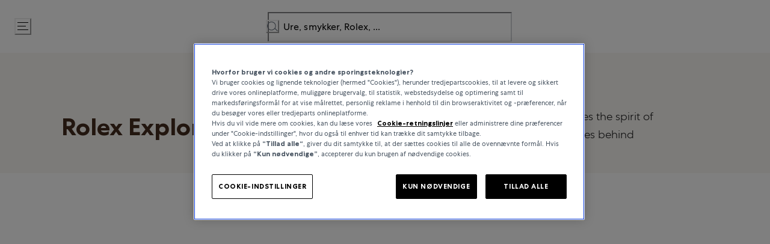

--- FILE ---
content_type: text/html; charset=utf-8
request_url: https://www.bucherer.com/dk/da/rolex-certified-pre-owned-da/watches/explorer
body_size: 95164
content:
<!doctype html><html lang="da-DK"><head><meta name="charset" content="utf-8"/><meta name="viewport" content="width=device-width, initial-scale=1.0, minimum-scale=1.0, maximum-scale=5.0"/><meta name="format-detection" content="telephone=no"/><link data-react-helmet="true" rel="alternate" href="https://www.bucherer.com/fr/fr/rolex-certified-pre-owned/montres/explorer" hrefLang="fr-FR"/><link data-react-helmet="true" rel="alternate" href="https://www.bucherer.com/de/de/rolex-certified-pre-owned/armbanduhren/explorer" hrefLang="de-DE"/><link data-react-helmet="true" rel="alternate" href="https://www.bucherer.com/uk/en/rolex-certified-pre-owned/watches/explorer" hrefLang="en-GB"/><link data-react-helmet="true" rel="alternate" href="https://www.bucherer.com/ch/de/rolex-certified-pre-owned/armbanduhren/explorer" hrefLang="de-CH"/><link data-react-helmet="true" rel="alternate" href="https://www.bucherer.com/de/en/rolex-certified-pre-owned/watches/explorer" hrefLang="en-DE"/><link data-react-helmet="true" rel="alternate" href="https://www.bucherer.com/ch/en/rolex-certified-pre-owned/watches/explorer" hrefLang="en-CH"/><link data-react-helmet="true" rel="alternate" href="https://www.bucherer.com/dk/da/rolex-certified-pre-owned-da/watches/explorer" hrefLang="da-DK"/><link data-react-helmet="true" rel="alternate" href="https://www.bucherer.com/dk/en/rolex-certified-pre-owned/watches/explorer" hrefLang="en-DK"/><link data-react-helmet="true" rel="alternate" href="https://www.bucherer.com/at/de/rolex-certified-pre-owned/armbanduhren/explorer" hrefLang="de-AT"/><link data-react-helmet="true" rel="alternate" href="https://www.bucherer.com/fr/en/rolex-certified-pre-owned/watches/explorer" hrefLang="en-FR"/><link data-react-helmet="true" rel="alternate" href="https://www.bucherer.com/ch/fr/rolex-certified-pre-owned/montres/explorer" hrefLang="fr-CH"/><link data-react-helmet="true" rel="alternate" href="https://www.bucherer.com/at/en/rolex-certified-pre-owned/watches/explorer" hrefLang="en-AT"/><link data-react-helmet="true" rel="alternate" href="https://www.bucherer.com/ch/en/rolex-certified-pre-owned/watches/explorer" hrefLang="x-default"/><link data-react-helmet="true" rel="canonical" href="https://www.bucherer.com/dk/da/rolex-certified-pre-owned-da/watches/explorer"/><link data-react-helmet="true" rel="apple-touch-icon" href="/mobify/bundle/2951/static/img/global/apple-touch-icon.png"/><link data-react-helmet="true" rel="manifest" href="/mobify/bundle/2951/static/manifest.json"/><link data-react-helmet="true" rel="stylesheet" href="/mobify/bundle/2951/static/styles/style.css"/><link data-react-helmet="true" rel="preload" href="/static/fonts/CentraNo1-Bold.woff2" as="font" type="font/woff2" crossorigin="anonymous"/><link data-react-helmet="true" rel="preload" href="/static/fonts/CentraNo1-Book.woff2" as="font" type="font/woff2" crossorigin="anonymous"/><link data-react-helmet="true" rel="preload" href="/static/fonts/CentraNo1-Light.woff2" as="font" type="font/woff2" crossorigin="anonymous"/><link data-react-helmet="true" rel="preload" href="/static/fonts/CentraNo1-Medium.woff2" as="font" type="font/woff2" crossorigin="anonymous"/><meta data-react-helmet="true" name="theme-color" content="#000000"/><meta data-react-helmet="true" name="apple-mobile-web-app-title" content="Bucherer"/><meta data-react-helmet="true" name="description" content="React page description"/><meta data-react-helmet="true" name="robots" content="index,follow"/><script data-react-helmet="true" src="/mobify/bundle/2951/static/head-active_data.js" id="headActiveData" type="text/javascript"></script><script data-react-helmet="true" src="/mobify/bundle/2951/static/script/OneTrust.js" type="text/javascript" defer=""></script><script data-react-helmet="true" src="https://cdn.cookielaw.org/scripttemplates/otSDKStub.js" type="text/javascript" data-domain-script="6c430de4-6e9a-4087-927d-ebc35ed348c9" data-document-language="true" defer=""></script><script data-react-helmet="true" type="application/ld+json">{"@context":"https://schema.org/","@type":"BreadcrumbList","itemListElement":[{"@type":"ListItem","position":1,"name":"Bucherer Home","item":"https://bucherer-production.mobify-storefront.com/dk/da"},{"@type":"ListItem","position":2,"name":"Rolex Certified Pre-Owned","item":"https://bucherer-production.mobify-storefront.com/dk/da/rolex-certified-pre-owned"},{"@type":"ListItem","position":3,"name":"Our selection","item":"https://bucherer-production.mobify-storefront.com/dk/da/rolex-certified-pre-owned/watches"},{"@type":"ListItem","position":4,"name":"Rolex Explorer","item":"https://bucherer-production.mobify-storefront.com/dk/da/rolex-certified-pre-owned/watches/explorer"}]}</script><script data-react-helmet="true" type="application/ld+json">{"@context":"https://schema.org/","@type":"Organization","name":"Bucherer","url":"https://www.bucherer.com/","logo":"https://www.bucherer.com/logo.png","description":"Bucherer er en schweizisk luksusforhandler af ure og smykker siden 1888 med eksklusive kollektioner og topmærker.","contactPoint":{"@type":"ContactPoint","telephone":"+45 33 18 28 38","contactType":"Customer service","areaServed":"Worldwide","availableLanguages":["English","German","French"]},"sameAs":["https://www.facebook.com/Bucherer","https://www.instagram.com/Bucherer","https://www.linkedin.com/company/bucherer-ag/","https://www.youtube.com/c/BuchererWatchesJewellery","https://ch.pinterest.com/bucherer/"],"address":{"@type":"PostalAddress","streetAddress":"Østergade 22, 3.sal","addressLocality":"København","addressRegion":"K","postalCode":"1100","addressCountry":"DK"}}</script><style data-react-helmet="true">
                .pceDisplay {visibility: hidden;}
                .pageDisplay .pceDisplay {visibility: visible;}
            </style><style data-react-helmet="true">.variantSelector{color:#000}</style><title data-react-helmet="true">React page title</title></head><body><div><svg xmlns="http://www.w3.org/2000/svg" xmlns:xlink="http://www.w3.org/1999/xlink" style="position: absolute; width: 0; height: 0" aria-hidden="true" id="__SVG_SPRITE_NODE__"><symbol viewBox="0 0 24 24" xmlns="http://www.w3.org/2000/svg" id="account">
    <path fill-rule="evenodd" clip-rule="evenodd" d="M17.0044 7C17.0044 9.76142 14.7652 12 12.0029 12C9.24067 12 7.00142 9.76142 7.00142 7C7.00142 4.23858 9.24067 2 12.0029 2C14.7652 2 17.0044 4.23858 17.0044 7ZM15.0038 7C15.0038 5.34315 13.6603 4 12.0029 4C10.3456 4 9.00202 5.34315 9.00202 7C9.00202 8.65685 10.3456 10 12.0029 10C13.6603 10 15.0038 8.65685 15.0038 7ZM21.8959 20.55L20.0054 16.76C19.1574 15.0683 17.4268 14.0001 15.534 14H8.47186C6.57907 14.0001 4.84848 15.0683 4.00051 16.76L2.10994 20.55C1.95392 20.8595 1.96935 21.2277 2.15071 21.5231C2.33208 21.8185 2.65351 21.999 3.00021 22H21.0057C21.3524 21.999 21.6738 21.8185 21.8551 21.5231C22.0365 21.2277 22.0519 20.8595 21.8959 20.55ZM5.79105 17.66L4.6207 20H19.3852L18.2148 17.66C17.7075 16.6441 16.6698 16.0016 15.534 16H8.47186C7.33602 16.0016 6.29839 16.6441 5.79105 17.66Z" fill="currentColor" />
</symbol><symbol viewBox="0 0 20 20" fill="none" xmlns="http://www.w3.org/2000/svg" id="alert">
<path fill-rule="evenodd" clip-rule="evenodd" d="M0 10C0 4.47715 4.47715 0 10 0C12.6522 0 15.1957 1.05357 17.0711 2.92893C18.9464 4.8043 20 7.34784 20 10C20 15.5228 15.5228 20 10 20C4.47715 20 0 15.5228 0 10ZM2 10C2 14.4183 5.58172 18 10 18C12.1217 18 14.1566 17.1571 15.6569 15.6569C17.1571 14.1566 18 12.1217 18 10C18 5.58172 14.4183 2 10 2C5.58172 2 2 5.58172 2 10ZM11 10.5C11 10.2239 10.7761 10 10.5 10H9.5C9.22386 10 9 10.2239 9 10.5V13.5C9 13.7761 9.22386 14 9.5 14H10.5C10.7761 14 11 13.7761 11 13.5V10.5ZM10.5 6C10.7761 6 11 6.22386 11 6.5V7.5C11 7.77614 10.7761 8 10.5 8H9.5C9.22386 8 9 7.77614 9 7.5V6.5C9 6.22386 9.22386 6 9.5 6H10.5Z" fill="currentColor" />
</symbol><symbol viewBox="0 0 24 24" fill="none" xmlns:inkscape="http://www.inkscape.org/namespaces/inkscape" xmlns:sodipodi="http://sodipodi.sourceforge.net/DTD/sodipodi-0.dtd" xmlns="http://www.w3.org/2000/svg" xmlns:svg="http://www.w3.org/2000/svg" id="apple">
  <sodipodi:namedview id="apple_namedview1" pagecolor="#ffffff" bordercolor="#000000" borderopacity="0.25" inkscape:showpageshadow="2" inkscape:pageopacity="0.0" inkscape:pagecheckerboard="0" inkscape:deskcolor="#d1d1d1" inkscape:zoom="9.8333333" inkscape:cx="11.949153" inkscape:cy="12" inkscape:window-width="1312" inkscape:window-height="449" inkscape:window-x="0" inkscape:window-y="25" inkscape:window-maximized="0" inkscape:current-layer="svg1"></sodipodi:namedview>
  <g clip-path="url(#apple_clip0_37937_16105)" id="apple_g1">
    <path d="M19.762 8.818C19.646 8.908 17.598 10.062 17.598 12.628C17.598 15.596 20.204 16.646 20.282 16.672C20.27 16.736 19.868 18.11 18.908 19.51C18.052 20.742 17.158 21.972 15.798 21.972C14.438 21.972 14.088 21.182 12.518 21.182C10.988 21.182 10.444 21.998 9.2 21.998C7.956 21.998 7.088 20.858 6.09 19.458C4.934 17.814 4 15.26 4 12.836C4 8.948 6.528 6.886 9.016 6.886C10.338 6.886 11.44 7.754 12.27 7.754C13.06 7.754 14.292 6.834 15.796 6.834C16.366 6.834 18.414 6.886 19.762 8.818ZM15.082 5.188C15.704 4.45 16.144 3.426 16.144 2.402C16.144 2.26 16.132 2.116 16.106 2C15.094 2.038 13.89 2.674 13.164 3.516C12.594 4.164 12.062 5.188 12.062 6.226C12.062 6.382 12.088 6.538 12.1 6.588C12.164 6.6 12.268 6.614 12.372 6.614C13.28 6.614 14.422 6.006 15.082 5.188Z" fill="#181818" id="apple_path1" />
  </g>
  <defs id="apple_defs1">
    <clipPath id="apple_clip0_37937_16105">
      <rect width="16.28" height="20" fill="white" transform="translate(4 2)" id="apple_rect1" />
    </clipPath>
  </defs>
</symbol><symbol viewBox="0 0 24 24" fill="none" xmlns="http://www.w3.org/2000/svg" id="basket">
<path fill-rule="evenodd" clip-rule="evenodd" d="M5.72 4.00002H21.5C21.7761 4.00002 22 4.22387 22 4.50002V5.00002C21.9928 5.8299 21.7687 6.64346 21.35 7.36002L19 11.49C18.4915 12.404 17.5357 12.979 16.49 13H10.26C10.0439 12.9954 9.82904 12.9652 9.62 12.91L8.62 15H19.5C19.7761 15 20 15.2239 20 15.5V16.5C20 16.7762 19.7761 17 19.5 17H7C6.72633 17.0063 6.4704 16.865 6.33 16.63L6.11 16.25C5.99438 16.0275 5.99438 15.7626 6.11 15.54L7.97 11.84C7.86843 11.7328 7.77797 11.6155 7.7 11.49L3.42 4.00002H2.5C2.22386 4.00002 2 3.77616 2 3.50002V2.50002C2 2.22387 2.22386 2.00002 2.5 2.00002H3.42C4.13737 1.99717 4.80132 2.37875 5.16 3.00002L5.72 4.00002ZM16.53 11C16.8452 10.9619 17.1236 10.7763 17.28 10.5L19.64 6.37002C19.678 6.29401 19.708 6.214 19.7376 6.13506C19.7547 6.08936 19.7717 6.04401 19.79 6.00002H6.87L9.44 10.5C9.61755 10.8076 9.94489 10.9979 10.3 11H16.53ZM18 18C16.8954 18 16 18.8954 16 20C16 21.1046 16.8954 22 18 22C19.1046 22 20 21.1046 20 20C20 18.8954 19.1046 18 18 18ZM6 20C6 18.8954 6.89543 18 8 18C9.10457 18 10 18.8954 10 20C10 21.1046 9.10457 22 8 22C6.89543 22 6 21.1046 6 20Z" fill="currentColor" />
</symbol><symbol viewBox="0 0 24 24" fill="none" xmlns="http://www.w3.org/2000/svg" id="check">
<path d="M16.5417 6.01214L7.70841 14.8022C7.63018 14.8807 7.52368 14.9248 7.41258 14.9248C7.30148 14.9248 7.19498 14.8807 7.11675 14.8022L2.62508 10.3325C2.5462 10.2547 2.50183 10.1487 2.50183 10.0381C2.50183 9.92758 2.5462 9.82161 2.62508 9.74376L3.20841 9.16328C3.28665 9.08479 3.39315 9.04064 3.50425 9.04064C3.61535 9.04064 3.72184 9.08479 3.80008 9.16328L7.40841 12.7539L15.3667 4.83461C15.5316 4.67557 15.7936 4.67557 15.9584 4.83461L16.5417 5.42337C16.6206 5.50123 16.665 5.6072 16.665 5.71776C16.665 5.82831 16.6206 5.93429 16.5417 6.01214Z" fill="currentColor" />
</symbol><symbol viewBox="0 0 24 24" fill="none" xmlns="http://www.w3.org/2000/svg" id="check-circle">
<path fill-rule="evenodd" clip-rule="evenodd" d="M2 12C2 6.47715 6.47715 2 12 2C14.6522 2 17.1957 3.05357 19.0711 4.92893C20.9464 6.8043 22 9.34784 22 12C22 17.5228 17.5228 22 12 22C6.47715 22 2 17.5228 2 12ZM10.7296 15.35L16.3496 9.72998C16.5338 9.53683 16.5338 9.23313 16.3496 9.03998L15.8196 8.50998C15.6252 8.31941 15.314 8.31941 15.1196 8.50998L10.3796 13.25L8.87963 11.76C8.78889 11.6633 8.66221 11.6085 8.52962 11.6085C8.39704 11.6085 8.27036 11.6633 8.17963 11.76L7.64963 12.29C7.55497 12.3839 7.50173 12.5117 7.50173 12.645C7.50173 12.7783 7.55497 12.9061 7.64963 13L10.0296 15.35C10.1204 15.4467 10.247 15.5015 10.3796 15.5015C10.5122 15.5015 10.6389 15.4467 10.7296 15.35Z" fill="currentColor" />
</symbol><symbol viewBox="0 0 24 24" fill="none" xmlns="http://www.w3.org/2000/svg" id="chevron-up">
<path d="M11.2801 8.22C11.4206 8.07931 11.6113 8.00018 11.8101 8H12.1901C12.3885 8.0023 12.5784 8.08112 12.7201 8.22L17.8501 13.36C17.9448 13.4539 17.998 13.5817 17.998 13.715C17.998 13.8483 17.9448 13.9761 17.8501 14.07L17.1401 14.78C17.0479 14.8741 16.9218 14.9271 16.7901 14.9271C16.6584 14.9271 16.5323 14.8741 16.4401 14.78L12.0001 10.33L7.5601 14.78C7.46621 14.8747 7.33842 14.9279 7.2051 14.9279C7.07178 14.9279 6.94398 14.8747 6.8501 14.78L6.1501 14.07C6.05544 13.9761 6.0022 13.8483 6.0022 13.715C6.0022 13.5817 6.05544 13.4539 6.1501 13.36L11.2801 8.22Z" fill="currentColor" />
</symbol><symbol viewBox="0 0 24 24" fill="none" xmlns="http://www.w3.org/2000/svg" id="chevron-down">
<path d="M12.7201 15.7802C12.5796 15.9209 12.3889 16 12.1901 16.0002H11.8101C11.6117 15.9979 11.4218 15.919 11.2801 15.7802L6.1501 10.6402C6.05544 10.5463 6.0022 10.4185 6.0022 10.2852C6.0022 10.1518 6.05544 10.024 6.1501 9.93016L6.8601 9.22016C6.95226 9.1261 7.07841 9.07309 7.2101 9.07309C7.34179 9.07309 7.46793 9.1261 7.5601 9.22016L12.0001 13.6702L16.4401 9.22016C16.534 9.12551 16.6618 9.07227 16.7951 9.07227C16.9284 9.07227 17.0562 9.12551 17.1501 9.22016L17.8501 9.93016C17.9448 10.024 17.998 10.1518 17.998 10.2852C17.998 10.4185 17.9448 10.5463 17.8501 10.6402L12.7201 15.7802Z" fill="currentColor" />
</symbol><symbol viewBox="0 0 24 24" fill="none" xmlns="http://www.w3.org/2000/svg" id="chevron-right">
<path d="M15.7799 11.2799C15.9206 11.4204 15.9997 11.611 15.9999 11.8099V12.1899C15.9976 12.3883 15.9188 12.5781 15.7799 12.7199L10.6399 17.8499C10.546 17.9445 10.4182 17.9978 10.2849 17.9978C10.1516 17.9978 10.0238 17.9445 9.92992 17.8499L9.21992 17.1399C9.12586 17.0477 9.07285 16.9215 9.07285 16.7899C9.07285 16.6582 9.12586 16.532 9.21992 16.4399L13.6699 11.9999L9.21992 7.55985C9.12526 7.46597 9.07202 7.33817 9.07202 7.20485C9.07202 7.07153 9.12526 6.94374 9.21992 6.84985L9.92992 6.14985C10.0238 6.0552 10.1516 6.00195 10.2849 6.00195C10.4182 6.00195 10.546 6.0552 10.6399 6.14985L15.7799 11.2799Z" fill="currentColor" />
</symbol><symbol viewBox="0 0 24 24" fill="none" xmlns="http://www.w3.org/2000/svg" id="chevron-left">
<path d="M8.22 12.7199C8.07931 12.5793 8.00018 12.3887 8 12.1899V11.8099C8.0023 11.6114 8.08112 11.4216 8.22 11.2799L13.36 6.14985C13.4539 6.0552 13.5817 6.00195 13.715 6.00195C13.8483 6.00195 13.9761 6.0552 14.07 6.14985L14.78 6.85985C14.8741 6.95202 14.9271 7.07816 14.9271 7.20985C14.9271 7.34154 14.8741 7.46769 14.78 7.55985L10.33 11.9999L14.78 16.4399C14.8747 16.5337 14.9279 16.6615 14.9279 16.7949C14.9279 16.9282 14.8747 17.056 14.78 17.1499L14.07 17.8499C13.9761 17.9445 13.8483 17.9978 13.715 17.9978C13.5817 17.9978 13.4539 17.9445 13.36 17.8499L8.22 12.7199Z" fill="currentColor" />
</symbol><symbol viewBox="0 0 24 24" xmlns="http://www.w3.org/2000/svg" id="dashboard">
    <path fill-rule="evenodd" clip-rule="evenodd" d="m1.3333 0h8c0.73637 0 1.3334 0.59695 1.3334 1.3333v21.333c0 0.7363-0.597 1.3333-1.3334 1.3333h-8c-0.73638 0-1.3333-0.597-1.3333-1.3333v-21.333c0-0.73638 0.59695-1.3333 1.3333-1.3333zm6.6667 21.333v-18.667h-5.3333v18.667h5.3333zm13.333-18.667v2.6667h-5.3333v-2.6667h5.3333zm-6.6666-2.6667h8c0.7363 0 1.3333 0.59695 1.3333 1.3333v5.3333c0 0.73638-0.597 1.3333-1.3333 1.3333h-8c-0.7364 0-1.3334-0.59695-1.3334-1.3333v-5.3333c0-0.73638 0.597-1.3333 1.3334-1.3333zm6.6666 13.333v8h-5.3333v-8h5.3333zm-6.6666-2.6666h8c0.7363 0 1.3333 0.5969 1.3333 1.3333v10.667c0 0.7363-0.597 1.3333-1.3333 1.3333h-8c-0.7364 0-1.3334-0.597-1.3334-1.3333v-10.667c0-0.7364 0.597-1.3333 1.3334-1.3333z" fill="currentColor" />
</symbol><symbol fill="none" viewBox="0 0 28 40" xmlns="http://www.w3.org/2000/svg" id="figma-logo">
<g clip-path="url(#figma-logo_a)">
    <path d="m7.34 39.999c3.68 0 6.6667-2.9867 6.6667-6.6667v-6.6667h-6.6667c-3.68 0-6.6667 2.9867-6.6667 6.6667s2.9867 6.6667 6.6667 6.6667z" fill="#0ACF83" />
    <path d="m0.67334 20.001c0-3.68 2.9867-6.6666 6.6667-6.6666h6.6667v13.333h-6.6667c-3.68 0-6.6667-2.9867-6.6667-6.6667z" fill="#A259FF" />
    <path d="m0.67383 6.6667c0-3.68 2.9867-6.6667 6.6667-6.6667h6.6667v13.333h-6.6667c-3.68 0-6.6667-2.9866-6.6667-6.6666z" fill="#F24E1E" />
    <path d="m14.006 0h6.6667c3.68 0 6.6666 2.9867 6.6666 6.6667 0 3.68-2.9866 6.6666-6.6666 6.6666h-6.6667v-13.333z" fill="#FF7262" />
    <path d="m27.339 20.001c0 3.68-2.9866 6.6667-6.6666 6.6667-3.6801 0-6.6667-2.9867-6.6667-6.6667s2.9866-6.6666 6.6667-6.6666c3.68 0 6.6666 2.9866 6.6666 6.6666z" fill="#1ABCFE" />
</g>
<defs>
    <clipPath id="figma-logo_a">
        <rect transform="translate(.66992)" width="26.672" height="40" fill="#fff" />
    </clipPath>
</defs>
</symbol><symbol viewBox="0 0 18 18" fill="currentColor" xmlns="http://www.w3.org/2000/svg" id="filter">
<path fill-rule="evenodd" clip-rule="evenodd" d="M5.82291 1.99998H17.4919C17.7677 1.99998 17.9914 2.22383 17.9914 2.49998V3.49998C17.9914 3.77612 17.7677 3.99998 17.4919 3.99998H5.82291C5.33634 5.37752 3.92904 6.20385 2.49033 5.95677C1.05163 5.7097 0 4.46109 0 2.99998C0 1.53887 1.05163 0.290257 2.49033 0.0431805C3.92904 -0.203896 5.33634 0.622429 5.82291 1.99998ZM2.00653 2.99998C2.00653 3.55226 2.45382 3.99998 3.00558 3.99998C3.55734 3.99998 4.00463 3.55226 4.00463 2.99998C4.00463 2.44769 3.55734 1.99998 3.00558 1.99998C2.45382 1.99998 2.00653 2.44769 2.00653 2.99998ZM17.4919 7.99998H11.8172C11.387 6.81352 10.2609 6.0235 8.9999 6.0235C7.73891 6.0235 6.61279 6.81352 6.18257 7.99998H0.507946C0.232065 7.99998 0.00841915 8.22383 0.00841915 8.49998V9.49998C0.00841915 9.77612 0.232065 9.99998 0.507946 9.99998H6.18257C6.61279 11.1864 7.73891 11.9765 8.9999 11.9765C10.2609 11.9765 11.387 11.1864 11.8172 9.99998H17.4919C17.7677 9.99998 17.9914 9.77612 17.9914 9.49998V8.49998C17.9914 8.22383 17.7677 7.99998 17.4919 7.99998ZM8.00085 8.99998C8.00085 9.55226 8.44814 9.99998 8.9999 9.99998C9.55166 9.99998 9.99895 9.55226 9.99895 8.99998C9.99895 8.44769 9.55166 7.99998 8.9999 7.99998C8.44814 7.99998 8.00085 8.44769 8.00085 8.99998ZM14.9942 12C13.7272 12.0035 12.5992 12.8042 12.1769 14H0.507946C0.232065 14 0.00841915 14.2238 0.00841915 14.5V15.5C0.00841915 15.7761 0.232065 16 0.507946 16H12.1769C12.6853 17.4394 14.1926 18.267 15.6786 17.9227C17.1646 17.5783 18.1552 16.1719 17.9799 14.6553C17.8047 13.1387 16.5195 11.9957 14.9942 12ZM13.9952 15C13.9952 15.5523 14.4425 16 14.9942 16C15.546 16 15.9933 15.5523 15.9933 15C15.9933 14.4477 15.546 14 14.9942 14C14.4425 14 13.9952 14.4477 13.9952 15Z" fill="#181818" />
</symbol><symbol viewBox="0 0 25 30" fill="none" xmlns="http://www.w3.org/2000/svg" id="file">
    <path fill-rule="evenodd" clip-rule="evenodd" d="M3.5 0L21.5 0C23.1569 0 24.5 1.34315 24.5 3L24.5 19.14C24.4989 20.3331 24.0242 21.4769 23.18 22.32L16.82 28.68C15.9769 29.5242 14.8331 29.9989 13.64 30H3.5C1.84315 30 0.5 28.6569 0.5 27L0.5 3C0.5 1.34315 1.84315 0 3.5 0ZM21.5 3L3.5 3L3.5 27H12.5L12.5 19.5C12.5 18.6716 13.1716 18 14 18L21.5 18L21.5 3Z" fill="#5C5C5C" />
</symbol><symbol viewBox="0 0 21 20" fill="none" xmlns="http://www.w3.org/2000/svg" id="flag-ca">
<path d="M5.43372 4.1665H15.5542V18.3332H5.43372V4.1665Z" fill="white" />
<path d="M0.375 4.1665H5.43383V18.3332H0.375V4.1665ZM15.5543 4.1665H20.6131V18.3332H15.5571L15.5543 4.1665ZM6.95064 11.0119L6.55397 11.1447L8.38364 12.7357C8.52331 13.1424 8.33616 13.2614 8.21604 13.4772L10.1993 13.2282L10.1519 15.2065L10.5653 15.1955L10.4731 13.231L12.462 13.4661C12.3391 13.2088 12.2301 13.0732 12.3419 12.6637L14.1688 11.1558L13.8503 11.0396C13.5877 10.8403 13.962 10.0794 14.0179 9.59798C14.0179 9.59798 12.9536 9.96045 12.8838 9.76953L12.61 9.25212L11.6407 10.3091C11.5346 10.334 11.4899 10.2925 11.4648 10.2039L11.9117 7.99593L11.2022 8.3916C11.1435 8.41927 11.0849 8.39714 11.0457 8.32796L10.3614 6.97217L9.65743 8.38053C9.60435 8.43034 9.55128 8.43587 9.50659 8.40267L8.83059 8.02637L9.23842 10.215C9.2049 10.3035 9.12669 10.3257 9.0373 10.2786L8.1071 9.23551C7.98698 9.4292 7.90597 9.74186 7.74396 9.8138C7.58473 9.88021 7.04561 9.68099 6.68526 9.60352C6.80817 10.0435 7.19366 10.7739 6.95064 11.0146V11.0119Z" fill="#FF0000" />
<path fill-rule="evenodd" clip-rule="evenodd" d="M20.8333 0H0V20H20.8333V0ZM10.4167 17.9167C14.3287 17.9167 17.5 14.7453 17.5 10.8333C17.5 6.92132 14.3287 3.75 10.4167 3.75C6.50465 3.75 3.33333 6.92132 3.33333 10.8333C3.33333 14.7453 6.50465 17.9167 10.4167 17.9167Z" fill="white" />
</symbol><symbol viewBox="0 0 20 20" fill="none" xmlns="http://www.w3.org/2000/svg" id="flag-us">
<path fill-rule="evenodd" clip-rule="evenodd" d="M0.833313 3.3335H19.7222V4.42367H0.833313V3.3335ZM0.833313 5.51383H19.7222V6.604H0.833313V5.51383ZM0.833313 7.69141H19.7222V8.78434H0.833313V7.69141ZM0.833313 9.87174H19.7222V10.9619H0.833313V9.87174ZM0.833313 12.0521H19.7222V13.1423H0.833313V12.0521ZM0.833313 14.2297H19.7222V15.3198H0.833313V14.2297ZM0.833313 16.41H19.7222V17.5002H0.833313V16.41Z" fill="#BD3D44" />
<path fill-rule="evenodd" clip-rule="evenodd" d="M0.833313 4.42383H19.7222V5.514H0.833313V4.42383ZM0.833313 6.60417H19.7222V7.69157H0.833313V6.60417ZM0.833313 8.78174H19.7222V9.87191H0.833313V8.78174ZM0.833313 10.9621H19.7222V12.0522H0.833313V10.9621ZM0.833313 13.1424H19.7222V14.2326H0.833313V13.1424ZM0.833313 15.32H19.7222V16.4102H0.833313V15.32Z" fill="white" />
<path fill-rule="evenodd" clip-rule="evenodd" d="M0.833313 3.3335H11.5994V10.9619H0.833313V3.3335Z" fill="#192F5D" />
<path fill-rule="evenodd" clip-rule="evenodd" d="M1.72974 3.66016L1.82935 3.96175H2.14478L1.89022 4.14714L1.98706 4.4515L1.72974 4.26335L1.47518 4.44873L1.57202 4.14714L1.3147 3.96175H1.63566L1.72974 3.66016ZM3.52547 3.66016L3.62231 3.96175H3.94051L3.68319 4.14714L3.78003 4.4515L3.52547 4.26335L3.26815 4.44873L3.36499 4.14714L3.11043 3.96175H3.42586L3.52547 3.66016ZM5.31844 3.66016L5.41805 3.96175H5.73071L5.47616 4.14714L5.573 4.4515L5.31567 4.26335L5.06112 4.44873L5.15796 4.14714L4.90064 3.96175H5.21883L5.31844 3.66016ZM7.11418 3.66016L7.21102 3.96175H7.52922L7.27189 4.14714L7.3715 4.4515L7.11418 4.26335L6.85685 4.44873L6.95646 4.14714L6.69914 3.96175H7.01457L7.11418 3.66016ZM8.90715 3.66016L9.00675 3.96175H9.32218L9.06763 4.14714L9.16447 4.4515L8.90715 4.26335L8.65259 4.44873L8.74943 4.14714L8.49487 3.96175H8.8103L8.90715 3.66016ZM10.7029 3.66016L10.7997 3.96175H11.1179L10.8606 4.14714L10.9602 4.4515L10.7029 4.26335L10.4456 4.44873L10.5452 4.14714L10.2878 3.96175H10.606L10.7029 3.66016ZM2.62899 4.42383L2.72583 4.72542H3.04403L2.7867 4.91081L2.88078 5.2124L2.63175 5.02702L2.37443 5.2124L2.46574 4.91081L2.21672 4.72542H2.53215L2.62899 4.42383ZM4.42196 4.42383L4.52157 4.72542H4.837L4.57967 4.91081L4.67928 5.2124L4.42196 5.02702L4.16463 5.2124L4.26424 4.91081L4.00692 4.72542H4.32511L4.42196 4.42383ZM6.21769 4.42383L6.31454 4.72542H6.63273L6.37541 4.91081L6.47225 5.2124L6.21769 5.02702L5.96037 5.2124L6.05721 4.91081L5.80265 4.72542H6.11808L6.21769 4.42383ZM8.01066 4.42383L8.11027 4.72542H8.4257L8.16838 4.91081L8.26799 5.2124L8.01066 5.02702L7.7561 5.2124L7.85295 4.91081L7.59562 4.72542H7.91659L8.01066 4.42383ZM9.8064 4.42383L9.90324 4.72542H10.2214L9.96411 4.91081L10.061 5.2124L9.8064 5.02702L9.54907 5.2124L9.64592 4.91081L9.39136 4.72542H9.70679L9.8064 4.42383ZM1.72974 5.18473L1.82935 5.49186H2.14478L1.89022 5.67724L1.98706 5.97884L1.72974 5.79069L1.47518 5.97884L1.57202 5.67448L1.3147 5.48909H1.63566L1.72974 5.18473ZM3.52547 5.18473L3.62231 5.48909H3.94051L3.68319 5.67448L3.78003 5.97607L3.52547 5.78792L3.26815 5.97607L3.36499 5.67171L3.11043 5.48633H3.42586L3.52547 5.18473ZM5.31844 5.18473L5.41805 5.48909H5.73071L5.47616 5.67448L5.573 5.97607L5.31567 5.78792L5.06112 5.97607L5.15796 5.67171L4.90064 5.48633H5.21883L5.31844 5.18473ZM7.11418 5.18473L7.21102 5.48909H7.52922L7.27189 5.67448L7.3715 5.97607L7.11418 5.78792L6.85685 5.97607L6.95646 5.67171L6.69914 5.48633H7.01457L7.11418 5.18473ZM8.90715 5.18473L9.00675 5.48909H9.32218L9.06763 5.67448L9.16447 5.97607L8.90715 5.78792L8.65259 5.97607L8.74943 5.67171L8.49487 5.48633H8.8103L8.90715 5.18473ZM10.7029 5.18473L10.7997 5.48909H11.1179L10.8606 5.67448L10.9602 5.97607L10.7029 5.78792L10.4456 5.97607L10.5452 5.67171L10.2878 5.48633H10.606L10.7029 5.18473ZM2.62899 5.9484L2.72583 6.25H3.04403L2.7867 6.43538L2.88354 6.73974L2.62899 6.55159L2.37166 6.73698L2.46851 6.43538L2.21395 6.25H2.52938L2.62899 5.9484ZM4.42196 5.9484L4.52157 6.25H4.837L4.57967 6.43538L4.67928 6.73974L4.42196 6.55159L4.16463 6.73698L4.26424 6.43538L4.00692 6.25H4.32511L4.42196 5.9484ZM6.21769 5.9484L6.31454 6.25H6.63273L6.37541 6.43538L6.47225 6.73974L6.21769 6.55159L5.96037 6.73698L6.05721 6.43538L5.80265 6.25H6.11808L6.21769 5.9484ZM8.01066 5.9484L8.11027 6.25H8.4257L8.17114 6.43538L8.26799 6.73974L8.01066 6.55159L7.7561 6.73698L7.85295 6.43538L7.59562 6.25H7.91659L8.01066 5.9484ZM9.8064 5.9484L9.90324 6.25H10.2214L9.96411 6.43538L10.061 6.73974L9.8064 6.55159L9.54907 6.73698L9.64592 6.43538L9.39136 6.25H9.70679L9.8064 5.9484ZM1.72974 6.71207L1.82935 7.01367H2.14478L1.89022 7.19905L1.98706 7.50342L1.72974 7.31526L1.47518 7.50065L1.57202 7.19905L1.3147 7.01367H1.63566L1.72974 6.71207ZM3.52547 6.71207L3.62231 7.01367H3.94051L3.68319 7.19905L3.78003 7.50065L3.52547 7.31526L3.26815 7.50065L3.36499 7.19905L3.11043 7.01367H3.42586L3.52547 6.71207ZM5.31844 6.71207L5.41805 7.01367H5.73071L5.47616 7.19905L5.573 7.50342L5.31567 7.31526L5.06112 7.50065L5.15796 7.19905L4.90064 7.01367H5.21883L5.31844 6.71207ZM7.11418 6.71207L7.21102 7.01367H7.52922L7.27189 7.19905L7.3715 7.50342L7.11418 7.31526L6.85685 7.50065L6.95646 7.19905L6.69914 7.01367H7.01457L7.11418 6.71207ZM8.90715 6.71207L9.00675 7.01367H9.32218L9.06763 7.19905L9.16447 7.50342L8.90715 7.31526L8.65259 7.50065L8.74943 7.19905L8.49487 7.01367H8.8103L8.90715 6.71207ZM10.7029 6.71207L10.7997 7.01367H11.1179L10.8606 7.19905L10.9602 7.50342L10.7029 7.31526L10.4456 7.50065L10.5452 7.19905L10.2878 7.01367H10.606L10.7029 6.71207ZM2.62899 7.47575L2.72583 7.77734H3.04403L2.7867 7.96273L2.88354 8.26432L2.62899 8.07617L2.37166 8.26432L2.46851 7.95996L2.21395 7.77457H2.52938L2.62899 7.47575ZM4.42196 7.47575L4.52157 7.77734H4.837L4.57967 7.96273L4.67928 8.26432L4.42196 8.07617L4.16463 8.26432L4.26424 7.95996L4.00692 7.77457H4.32511L4.42196 7.47575ZM6.21769 7.47575L6.31454 7.77734H6.63273L6.37541 7.96273L6.47225 8.26432L6.21769 8.07617L5.96037 8.26432L6.05721 7.95996L5.80265 7.77457H6.11808L6.21769 7.47575ZM8.01066 7.47575L8.11027 7.77734H8.4257L8.17114 7.96273L8.26799 8.26432L8.01066 8.07617L7.7561 8.26432L7.85295 7.95996L7.59562 7.77457H7.91659L8.01066 7.47575ZM9.8064 7.47575L9.90324 7.77734H10.2214L9.96411 7.96273L10.061 8.26432L9.8064 8.07617L9.54907 8.26432L9.64592 7.95996L9.39136 7.77457H9.70679L9.8064 7.47575ZM1.72974 8.23665L1.82935 8.54101H2.14478L1.89022 8.7264L1.98706 9.02522L1.72974 8.83984L1.47518 9.02522L1.57202 8.72363L1.3147 8.53825H1.63566L1.72974 8.23665ZM3.52547 8.23665L3.62231 8.54101H3.94051L3.68319 8.7264L3.7828 9.02522L3.52547 8.83984L3.26815 9.02522L3.36776 8.72363L3.11043 8.53825H3.42586L3.52547 8.23665ZM5.31844 8.23665L5.41805 8.54101H5.73071L5.47616 8.7264L5.573 9.02522L5.31567 8.83984L5.06112 9.02522L5.15796 8.72363L4.90064 8.53825H5.21883L5.31844 8.23665ZM7.11418 8.23665L7.21102 8.54101H7.52922L7.27189 8.7264L7.3715 9.02522L7.11418 8.83984L6.85685 9.02522L6.95646 8.72363L6.69914 8.53825H7.01457L7.11418 8.23665ZM8.90715 8.23665L9.00675 8.54101H9.32218L9.06763 8.7264L9.16447 9.02522L8.90715 8.83984L8.65259 9.02522L8.74943 8.72363L8.49487 8.53825H8.8103L8.90715 8.23665ZM10.7029 8.23665L10.7997 8.54101H11.1179L10.8606 8.7264L10.9602 9.02522L10.7029 8.83984L10.4456 9.02522L10.5452 8.72363L10.2878 8.53825H10.606L10.7029 8.23665ZM2.62899 9.00032L2.72583 9.30192H3.04403L2.7867 9.4873L2.88354 9.79166L2.62899 9.60351L2.37166 9.7889L2.46851 9.4873L2.21395 9.30192H2.52938L2.62899 9.00032ZM4.42196 9.00032L4.52157 9.30192H4.837L4.57967 9.4873L4.67928 9.79166L4.42196 9.60351L4.16463 9.7889L4.26424 9.4873L4.00692 9.30192H4.32511L4.42196 9.00032ZM6.21769 9.00032L6.31454 9.30192H6.63273L6.37541 9.4873L6.47225 9.79166L6.21769 9.60351L5.96037 9.7889L6.05721 9.4873L5.80265 9.30192H6.11808L6.21769 9.00032ZM8.01066 9.00032L8.11027 9.30192H8.4257L8.17114 9.4873L8.26799 9.79166L8.01066 9.60351L7.7561 9.7889L7.85295 9.4873L7.59562 9.30192H7.91659L8.01066 9.00032ZM9.8064 9.00032L9.90324 9.30192H10.2214L9.96411 9.4873L10.061 9.79166L9.8064 9.60351L9.54907 9.7889L9.64592 9.4873L9.39136 9.30192H9.70679L9.8064 9.00032ZM1.72974 9.76399L1.82935 10.0656H2.14478L1.89022 10.251L1.98706 10.5526L1.72974 10.3672L1.47518 10.5526L1.57202 10.2482L1.3147 10.0628H1.63566L1.72974 9.76399ZM3.52547 9.76399L3.62231 10.0656H3.94051L3.68319 10.251L3.7828 10.5526L3.52547 10.3672L3.26815 10.5526L3.36776 10.2482L3.11043 10.0628H3.42586L3.52547 9.76399ZM5.31844 9.76399L5.41805 10.0656H5.73071L5.48169 10.251L5.57853 10.5526L5.32121 10.3672L5.06665 10.5526L5.16349 10.2482L4.90617 10.0628H5.22437L5.31844 9.76399ZM7.11418 9.76399L7.21102 10.0656H7.52922L7.27189 10.251L7.3715 10.5526L7.11418 10.3672L6.85685 10.5526L6.95646 10.2482L6.69914 10.0628H7.01457L7.11418 9.76399ZM8.90715 9.76399L9.00675 10.0656H9.32218L9.06763 10.251L9.16447 10.5526L8.90715 10.3672L8.65259 10.5526L8.74943 10.2482L8.49487 10.0628H8.8103L8.90715 9.76399ZM10.7029 9.76399L10.7997 10.0656H11.1179L10.8606 10.251L10.9602 10.5526L10.7029 10.3672L10.4456 10.5526L10.5452 10.2482L10.2878 10.0628H10.606L10.7029 9.76399Z" fill="white" />
<path fill-rule="evenodd" clip-rule="evenodd" d="M20 0H0V20H20V0ZM10.4167 17.5C14.3287 17.5 17.5 14.3287 17.5 10.4167C17.5 6.50465 14.3287 3.33333 10.4167 3.33333C6.50465 3.33333 3.33333 6.50465 3.33333 10.4167C3.33333 14.3287 6.50465 17.5 10.4167 17.5Z" fill="white" />
</symbol><symbol fill="none" xmlns="http://www.w3.org/2000/svg" viewBox="0 0 24 24" id="flag-gb">
    <g clip-path="url(#flag-gb_clip0)">
        <path d="M29.5 4h-34v17h34V4z" fill="#006" />
        <path d="M-4.5 4v1.9L25.699 21h3.8v-1.9L-.698 4H-4.5zm34 0v1.9L-.7 21H-4.5v-1.9L25.699 4h3.8z" fill="#fff" />
        <path d="M9.667 4v17h5.666V4H9.667zM-4.5 9.667v5.666h34V9.667h-34z" fill="#fff" />
        <path d="M-4.5 10.8v3.4h34v-3.4h-34zM10.8 4v17h3.4V4h-3.4zM-4.5 21l11.333-5.667h2.534L-1.966 21H-4.5zm0-17L6.833 9.667H4.3l-8.799-4.4V4zm20.133 5.667L26.965 4H29.5L18.167 9.667h-2.535zM29.5 21l-11.333-5.667H20.7l8.799 4.4V21z" fill="#C00" />
        <path fill-rule="evenodd" clip-rule="evenodd" d="M24 0H0v24h24V0zM12.5 21a8.5 8.5 0 100-17 8.5 8.5 0 000 17z" fill="#fff" />
    </g>
    <defs>
        <clipPath id="flag-gb_clip0">
            <path fill="#fff" d="M0 0h24v24H0z" />
        </clipPath>
    </defs>
</symbol><symbol fill="none" xmlns="http://www.w3.org/2000/svg" viewBox="0 0 24 24" id="flag-fr">
    <g clip-path="url(#flag-fr_clip0)">
        <g clip-path="url(#flag-fr_clip1)">
            <path d="M25.25 4H-.25v17h25.5V4z" fill="#ED2939" />
            <path d="M16.75 4h-17v17h17V4z" fill="#fff" />
            <path d="M8.25 4h-8.5v17h8.5V4z" fill="#002395" />
        </g>
        <path fill-rule="evenodd" clip-rule="evenodd" d="M24 0H0v24h24V0zM12.5 21a8.5 8.5 0 100-17 8.5 8.5 0 000 17z" fill="#fff" />
    </g>
    <defs>
        <clipPath id="flag-fr_clip0">
            <path fill="#fff" d="M0 0h24v24H0z" />
        </clipPath>
        <clipPath id="flag-fr_clip1">
            <path fill="#fff" transform="translate(-.25 4)" d="M0 0h25.5v17H0z" />
        </clipPath>
    </defs>
</symbol><symbol fill="none" xmlns="http://www.w3.org/2000/svg" viewBox="0 0 24 24" id="flag-it">
    <g clip-path="url(#flag-it_clip0)">
        <path fill-rule="evenodd" clip-rule="evenodd" d="M0 3h22.667v1.308H0V3zm0 2.616h22.667v1.309H0V5.616zM0 8.23h22.667v1.312H0V8.229zm0 2.617h22.667v1.308H0v-1.308zm0 2.616h22.667v1.309H0v-1.309zm0 2.613h22.667v1.309H0v-1.309zm0 2.617h22.667V20H0v-1.308z" fill="#BD3D44" />
        <path fill-rule="evenodd" clip-rule="evenodd" d="M0 4.308h22.667v1.308H0V4.308zm0 2.617h22.667V8.23H0V6.925zm0 2.613h22.667v1.308H0V9.538zm0 2.616h22.667v1.308H0v-1.308zm0 2.617h22.667v1.308H0V14.77zm0 2.613h22.667v1.308H0v-1.308z" fill="#fff" />
        <path fill-rule="evenodd" clip-rule="evenodd" d="M0 3h12.92v9.154H0V3z" fill="#192F5D" />
        <path fill-rule="evenodd" clip-rule="evenodd" d="M1.076 3.392l.12.362h.378l-.306.222.116.365-.308-.225-.306.222.116-.362-.308-.222h.385l.113-.362zm2.155 0l.116.362h.382l-.31.222.117.365-.305-.225-.31.222.117-.362-.305-.222h.378l.12-.362zm2.151 0l.12.362h.375l-.306.222.117.365-.31-.225-.305.222.117-.362-.31-.222h.383l.12-.362zm2.155 0l.116.362h.382l-.309.222.12.365-.309-.225-.309.222.12-.362-.309-.222h.378l.12-.362zm2.152 0l.12.362h.378l-.306.222.116.365-.308-.225-.306.222.116-.362-.305-.222h.378l.117-.362zm2.155 0l.116.362h.381l-.308.222.12.365-.31-.225-.308.222.12-.362-.31-.222h.382l.117-.362zm-9.69.916l.117.362h.382l-.309.223.113.362-.299-.223-.309.223.11-.362-.299-.223h.379l.116-.362zm2.152 0l.12.362h.378l-.308.223.12.362-.31-.223-.308.223.12-.362-.31-.223h.382l.116-.362zm2.155 0l.116.362h.382l-.309.223.117.362-.306-.223-.309.223.117-.362-.306-.223h.379l.12-.362zm2.152 0l.12.362h.378l-.309.223.12.362-.31-.223-.305.223.117-.362-.31-.223H8.5l.113-.362zm2.155 0l.116.362h.382l-.31.223.117.362-.305-.223-.31.223.117-.362-.305-.223h.378l.12-.362zm-9.692.913l.12.369h.378l-.306.222.116.362-.308-.226-.306.226.116-.365-.308-.222h.385l.113-.366zm2.155 0l.116.366h.382l-.31.222.117.362-.305-.226-.31.226.117-.365-.305-.223h.378l.12-.362zm2.151 0l.12.366h.375l-.306.222.117.362-.31-.226-.305.226.117-.365-.31-.223h.383l.12-.362zm2.155 0l.116.366h.382l-.309.222.12.362-.309-.226-.309.226.12-.365-.309-.223h.378l.12-.362zm2.152 0l.12.366h.378l-.306.222.116.362-.308-.226-.306.226.116-.365-.305-.223h.378l.117-.362zm2.155 0l.116.366h.381l-.308.222.12.362-.31-.226-.308.226.12-.365-.31-.223h.382l.117-.362zm-9.69.917l.117.362h.382l-.309.222.116.365-.305-.225-.309.222.116-.362-.305-.222h.378l.12-.362zm2.152 0l.12.362h.378l-.308.222.12.365-.31-.225-.308.222.12-.362-.31-.222h.382l.116-.362zm2.155 0l.116.362h.382l-.309.222.117.365-.306-.225-.309.222.117-.362-.306-.222h.379l.12-.362zm2.152 0l.12.362h.378l-.306.222.117.365-.31-.225-.305.222.117-.362-.31-.222H8.5l.113-.362zm2.155 0l.116.362h.382l-.31.222.117.365-.305-.225-.31.222.117-.362-.305-.222h.378l.12-.362zm-9.692.916l.12.362h.378l-.306.223.116.365-.308-.226L.77 8l.116-.361-.308-.223h.385l.113-.362zm2.155 0l.116.362h.382l-.31.223.117.361-.305-.222L2.92 8l.117-.361-.305-.223h.378l.12-.362zm2.151 0l.12.362h.375l-.306.223.117.365-.31-.226L5.074 8l.117-.361-.31-.223h.383l.12-.362zm2.155 0l.116.362h.382l-.309.223.12.365-.309-.226L7.228 8l.12-.361-.309-.223h.378l.12-.362zm2.152 0l.12.362h.378l-.306.223.116.365-.308-.226L9.383 8 9.5 7.64l-.305-.223h.378l.117-.362zm2.155 0l.116.362h.381l-.308.223.12.365-.31-.226-.308.222.12-.361-.31-.223h.382l.117-.362zm-9.69.917l.117.361h.382l-.309.223.116.362-.305-.226-.309.226.116-.365-.305-.223h.378l.12-.358zm2.152 0l.12.361h.378l-.308.223.12.362-.31-.226-.308.226.12-.365-.31-.223h.382l.116-.358zm2.155 0l.116.361h.382l-.309.223.117.362-.306-.226-.309.226.117-.365-.306-.223h.379l.12-.358zm2.152 0l.12.361h.378l-.306.223.117.362-.31-.226-.305.226.117-.365-.31-.223H8.5l.113-.358zm2.155 0l.116.361h.382l-.31.223.117.362-.305-.226-.31.226.117-.365-.305-.223h.378l.12-.358zm-9.692.913l.12.365h.378l-.306.222.116.359-.308-.223-.306.223.116-.362-.308-.222h.385l.113-.362zm2.155 0l.116.365h.382l-.31.222.12.359-.308-.223-.31.223.12-.362-.308-.222h.378l.12-.362zm2.151 0l.12.365h.375l-.306.222.117.359-.31-.223-.305.223.117-.362-.31-.222h.383l.12-.362zm2.155 0l.116.365h.382l-.309.222.12.359-.309-.223-.309.223.12-.362-.309-.222h.378l.12-.362zm2.152 0l.12.365h.378l-.306.222.116.359-.308-.223-.306.223.116-.362-.305-.222h.378l.117-.362zm2.155 0l.116.365h.381l-.308.222.12.359-.31-.223-.308.223.12-.362-.31-.222h.382l.117-.362zm-9.69.916l.117.362h.382l-.309.222.116.366-.305-.226-.309.222.116-.362-.305-.222h.378l.12-.362zm2.152 0l.12.362h.378l-.308.222.12.366-.31-.226-.308.222.12-.362-.31-.222h.382l.116-.362zm2.155 0l.116.362h.382l-.309.222.117.366-.306-.226-.309.222.117-.362-.306-.222h.379l.12-.362zm2.152 0l.12.362h.378l-.306.222.117.366-.31-.226-.305.222.117-.362-.31-.222H8.5l.113-.362zm2.155 0l.116.362h.382l-.31.222.117.366-.305-.226-.31.222.117-.362-.305-.222h.378l.12-.362zm-9.692.916l.12.362h.378l-.306.223.116.362-.308-.223-.306.223.116-.366-.308-.222h.385l.113-.358zm2.155 0l.116.362h.382l-.31.223.12.362-.308-.223-.31.223.12-.366-.308-.222h.378l.12-.358zm2.151 0l.12.362h.375l-.299.223.116.362-.309-.223-.305.223.116-.366-.309-.222h.382l.113-.358zm2.155 0l.116.362h.382l-.309.223.12.362-.309-.223-.309.223.12-.366-.309-.222h.378l.12-.358zm2.152 0l.12.362h.378l-.306.223.116.362-.308-.223-.306.223.116-.366-.305-.222h.378l.117-.358zm2.155 0l.116.362h.381l-.308.223.12.362-.31-.223-.308.223.12-.366-.31-.222h.382l.117-.358z" fill="#fff" />
        <g clip-path="url(#flag-it_clip1)">
            <path d="M25.25 4H-.25v17h25.5V4z" fill="#009246" />
            <path d="M25.25 4h-17v17h17V4z" fill="#fff" />
            <path d="M25.25 4h-8.5v17h8.5V4z" fill="#CE2B37" />
        </g>
        <path fill-rule="evenodd" clip-rule="evenodd" d="M24 0H0v24h24V0zM12.5 21a8.5 8.5 0 100-17 8.5 8.5 0 000 17z" fill="#fff" />
    </g>
    <defs>
        <clipPath id="flag-it_clip0">
            <path fill="#fff" d="M0 0h24v24H0z" />
        </clipPath>
        <clipPath id="flag-it_clip1">
            <path fill="#fff" transform="translate(-.25 4)" d="M0 0h25.5v17H0z" />
        </clipPath>
    </defs>
</symbol><symbol fill="none" xmlns="http://www.w3.org/2000/svg" viewBox="0 0 24 24" id="flag-cn">
    <g clip-path="url(#flag-cn_clip0)">
        <g clip-path="url(#flag-cn_clip1)">
            <path d="M32 4H4v18.667h28V4z" fill="#EE1C25" />
            <path d="M8.666 5.867l1.646 5.065-4.309-3.13h5.326l-4.308 3.13 1.645-5.065zM13.698 5.008l-.155 1.768-.914-1.522 1.634.695-1.73.398 1.165-1.34zM15.87 7.083l-.83 1.57-.25-1.758 1.235 1.275-1.749-.305 1.594-.782zM16.076 10.213l-1.398 1.095.488-1.707.609 1.667-1.473-.991 1.774-.064zM13.663 11.527L13.58 13.3l-.975-1.483 1.66.626-1.711.47 1.109-1.386z" fill="#FF0" />
        </g>
        <path fill-rule="evenodd" clip-rule="evenodd" d="M24 0H0v24h24V0zM12.5 21a8.5 8.5 0 100-17 8.5 8.5 0 000 17z" fill="#fff" />
    </g>
    <defs>
        <clipPath id="flag-cn_clip0">
            <path fill="#fff" d="M0 0h24v24H0z" />
        </clipPath>
        <clipPath id="flag-cn_clip1">
            <path fill="#fff" transform="translate(4 4)" d="M0 0h28v18.667H0z" />
        </clipPath>
    </defs>
</symbol><symbol fill="none" xmlns="http://www.w3.org/2000/svg" viewBox="0 0 36 24" id="flag-jp">
    <path fill-rule="evenodd" clip-rule="evenodd" d="M7 4h12.92v9.154H7V4z" fill="#192F5D" />
    <path fill-rule="evenodd" clip-rule="evenodd" d="M8.076 4.392l.12.362h.378l-.306.222.116.365-.308-.225-.306.222.116-.362-.308-.222h.385l.113-.362zm2.155 0l.116.362h.382l-.31.222.117.365-.305-.225-.31.222.117-.362-.305-.222h.378l.12-.362zm2.151 0l.12.362h.375l-.306.222.117.365-.31-.225-.305.222.117-.362-.31-.222h.383l.12-.362zm2.155 0l.116.362h.382l-.309.222.12.365-.309-.225-.309.222.12-.362-.309-.222h.379l.119-.362zm2.152 0l.12.362h.378l-.306.222.116.365-.308-.225-.306.222.116-.362-.305-.222h.378l.117-.362zm2.154 0l.117.362h.381l-.308.222.12.365-.31-.225-.308.222.12-.362-.31-.222h.382l.116-.362zm-9.688.916l.116.362h.382l-.309.223.113.362-.299-.223-.309.223.11-.362-.299-.223h.379l.116-.362zm2.151 0l.12.362h.378l-.308.223.12.362-.31-.223-.308.223.12-.362-.31-.223h.382l.116-.362zm2.155 0l.116.362h.382l-.309.223.117.362-.306-.223-.309.223.117-.362-.306-.223h.379l.12-.362zm2.152 0l.12.362h.378l-.309.223.12.362-.31-.223-.305.223.117-.362-.31-.223h.386l.113-.362zm2.155 0l.116.362h.382l-.31.223.117.362-.305-.223-.31.223.117-.362-.305-.223h.378l.12-.362zm-9.692.913l.12.369h.378l-.306.222.116.362-.308-.226-.306.226.116-.365-.308-.222h.385l.113-.366zm2.155 0l.116.366h.382l-.31.222.117.362-.305-.226-.31.226.117-.365-.305-.223h.378l.12-.362zm2.151 0l.12.366h.375l-.306.222.117.362-.31-.226-.305.226.117-.365-.31-.223h.383l.12-.362zm2.155 0l.116.366h.382l-.309.222.12.362-.309-.226-.309.226.12-.365-.309-.223h.379l.119-.362zm2.152 0l.12.366h.378l-.306.222.116.362-.308-.226-.306.226.116-.365-.305-.223h.378l.117-.362zm2.154 0l.117.366h.381l-.308.222.12.362-.31-.226-.308.226.12-.365-.31-.223h.382l.116-.362zm-9.688.917l.116.362h.382l-.309.222.116.365-.305-.225-.309.222.116-.362-.305-.222h.378l.12-.362zm2.151 0l.12.362h.378l-.308.222.12.365-.31-.225-.308.222.12-.362-.31-.222h.382l.116-.362zm2.155 0l.116.362h.382l-.309.222.117.365-.306-.225-.309.222.117-.362-.306-.222h.379l.12-.362zm2.152 0l.12.362h.378l-.306.222.117.365-.31-.225-.305.222.117-.362-.31-.222h.386l.113-.362zm2.155 0l.116.362h.382l-.31.222.117.365-.305-.225-.31.222.117-.362-.305-.222h.378l.12-.362zm-9.692.916l.12.362h.378l-.306.223.116.365-.308-.226L7.77 9l.116-.361-.308-.223h.385l.113-.362zm2.155 0l.116.362h.382l-.31.223.117.361-.305-.222L9.92 9l.117-.361-.305-.223h.378l.12-.362zm2.151 0l.12.362h.375l-.306.223.117.365-.31-.226-.305.222.117-.361-.31-.223h.383l.12-.362zm2.155 0l.116.362h.382l-.309.223.12.365-.309-.226-.309.222.12-.361-.309-.223h.379l.119-.362zm2.152 0l.12.362h.378l-.306.223.116.365-.308-.226-.306.222.116-.361-.305-.223h.378l.117-.362zm2.154 0l.117.362h.381l-.308.223.12.365-.31-.226-.308.222.12-.361-.31-.223h.382l.116-.362zm-9.688.917l.116.361h.382l-.309.223.116.362-.305-.226-.309.226.116-.365-.305-.223h.378l.12-.358zm2.151 0l.12.361h.378l-.308.223.12.362-.31-.226-.308.226.12-.365-.31-.223h.382l.116-.358zm2.155 0l.116.361h.382l-.309.223.117.362-.306-.226-.309.226.117-.365-.306-.223h.379l.12-.358zm2.152 0l.12.361h.378l-.306.223.117.362-.31-.226-.305.226.117-.365-.31-.223h.386l.113-.358zm2.155 0l.116.361h.382l-.31.223.117.362-.305-.226-.31.226.117-.365-.305-.223h.378l.12-.358zm-9.692.913l.12.365h.378l-.306.222.116.359-.308-.223-.306.223.116-.362-.308-.222h.385l.113-.362zm2.155 0l.116.365h.382l-.31.222.12.359-.308-.223-.31.223.12-.362-.308-.222h.378l.12-.362zm2.151 0l.12.365h.375l-.306.222.117.359-.31-.223-.305.223.117-.362-.31-.222h.383l.12-.362zm2.155 0l.116.365h.382l-.309.222.12.359-.309-.223-.309.223.12-.362-.309-.222h.379l.119-.362zm2.152 0l.12.365h.378l-.306.222.116.359-.308-.223-.306.223.116-.362-.305-.222h.378l.117-.362zm2.154 0l.117.365h.381l-.308.222.12.359-.31-.223-.308.223.12-.362-.31-.222h.382l.116-.362zm-9.688.916l.116.362h.382l-.309.222.116.366-.305-.226-.309.222.116-.362-.305-.222h.378l.12-.362zm2.151 0l.12.362h.378l-.308.222.12.366-.31-.226-.308.222.12-.362-.31-.222h.382l.116-.362zm2.155 0l.116.362h.382l-.309.222.117.366-.306-.226-.309.222.117-.362-.306-.222h.379l.12-.362zm2.152 0l.12.362h.378l-.306.222.117.366-.31-.226-.305.222.117-.362-.31-.222h.386l.113-.362zm2.155 0l.116.362h.382l-.31.222.117.366-.305-.226-.31.222.117-.362-.305-.222h.378l.12-.362zm-9.692.916l.12.362h.378l-.306.223.116.362-.308-.223-.306.223.116-.366-.308-.222h.385l.113-.358zm2.155 0l.116.362h.382l-.31.223.12.362-.308-.223-.31.223.12-.366-.308-.222h.378l.12-.358zm2.151 0l.12.362h.375l-.299.223.116.362-.309-.223-.305.223.116-.366-.309-.222h.382l.113-.358zm2.155 0l.116.362h.382l-.309.223.12.362-.309-.223-.309.223.12-.366-.309-.222h.379l.119-.358zm2.152 0l.12.362h.378l-.306.223.116.362-.308-.223-.306.223.116-.366-.305-.222h.378l.117-.358zm2.154 0l.117.362h.381l-.308.223.12.362-.31-.223-.308.223.12-.366-.31-.222h.382l.116-.358z" fill="#fff" />
    <path d="M36 0H0v24h36V0z" fill="#fff" />
    <path d="M18 19.2a7.2 7.2 0 100-14.4 7.2 7.2 0 000 14.4z" fill="#BC002D" />
    <path fill-rule="evenodd" clip-rule="evenodd" d="M30 0H6v24h24V0zM18.5 21a8.5 8.5 0 100-17 8.5 8.5 0 000 17z" fill="#fff" />
</symbol><symbol viewBox="0 0 128 128" xmlns="http://www.w3.org/2000/svg" xmlns:xlink="http://www.w3.org/1999/xlink" id="github-logo">
<defs>
    <circle id="github-logo_e" cx="64" cy="64" r="56" />
    <filter id="github-logo_m" x="-7.1%" y="-5.4%" width="114.3%" height="114.3%">
        <feMorphology in="SourceAlpha" operator="dilate" radius="1" result="shadowSpreadOuter1"></feMorphology>
        <feOffset dy="2" in="shadowSpreadOuter1" result="shadowOffsetOuter1"></feOffset>
        <feGaussianBlur in="shadowOffsetOuter1" result="shadowBlurOuter1" stdDeviation="2"></feGaussianBlur>
        <feComposite in="shadowBlurOuter1" in2="SourceAlpha" operator="out" result="shadowBlurOuter1"></feComposite>
        <feColorMatrix in="shadowBlurOuter1" values="0 0 0 0 0 0 0 0 0 0 0 0 0 0 0 0 0 0 0.240942029 0"></feColorMatrix>
    </filter>
    <linearGradient id="github-logo_l" x1="50%" x2="50%" y2="100%">
        <stop stop-color="#FEFEFE" offset="0" />
        <stop stop-color="#E0E0E0" offset="1" />
    </linearGradient>
    <linearGradient id="github-logo_j" x1="50%" x2="50%" y1="100%">
        <stop stop-color="#492779" offset="0" />
        <stop stop-color="#892793" offset="1" />
    </linearGradient>
    <path id="github-logo_d" d="M12 64.034c0 23.025 14.885 42.472 35.555 49.367 2.6.456 3.575-1.105 3.575-2.47 0-1.237-.065-5.334-.065-9.692C38 103.644 34.62 98.05 33.58 95.124c-.585-1.496-3.12-6.114-5.33-7.35-1.82-.976-4.42-3.382-.065-3.447 4.095-.065 7.02 3.772 7.995 5.333 4.68 7.87 12.155 5.66 15.145 4.293.455-3.382 1.82-5.66 3.315-6.96-11.57-1.3-23.66-5.788-23.66-25.69 0-5.66 2.015-10.343 5.33-13.985-.52-1.3-2.34-6.634.52-13.79 0 0 4.355-1.365 14.3 5.334 4.16-1.17 8.58-1.756 13-1.756s8.84.586 13 1.756c9.945-6.764 14.3-5.333 14.3-5.333 2.86 7.154 1.04 12.487.52 13.788 3.315 3.642 5.33 8.26 5.33 13.984 0 19.968-12.155 24.39-23.725 25.692 1.885 1.626 3.51 4.748 3.51 9.626 0 6.96-.065 12.553-.065 14.31 0 1.365.975 2.99 3.575 2.47C101.115 106.507 116 86.995 116 64.035 116 35.284 92.73 12 64 12S12 35.285 12 64.034z" />
    <filter id="github-logo_k" x="-.5%" y="-.5%" width="101%" height="102%">
        <feOffset dy="1" in="SourceAlpha" result="shadowOffsetOuter1"></feOffset>
        <feColorMatrix in="shadowOffsetOuter1" values="0 0 0 0 1 0 0 0 0 1 0 0 0 0 1 0 0 0 0.529296875 0"></feColorMatrix>
    </filter>
    <filter id="github-logo_i" x="-1%" y="-1%" width="101.9%" height="103%">
        <feGaussianBlur in="SourceAlpha" result="shadowBlurInner1" stdDeviation="1"></feGaussianBlur>
        <feOffset in="shadowBlurInner1" result="shadowOffsetInner1"></feOffset>
        <feComposite in="shadowOffsetInner1" in2="SourceAlpha" k2="-1" k3="1" operator="arithmetic" result="shadowInnerInner1"></feComposite>
        <feColorMatrix in="shadowInnerInner1" values="0 0 0 0 0.258823529 0 0 0 0 0.137254902 0 0 0 0 0.431372549 0 0 0 0.703549592 0"></feColorMatrix>
    </filter>
</defs>
<g fill="none" fill-rule="evenodd">
    <path d="M0 0h128v128H0z" />
    <use fill="#000" filter="url(#github-logo_m)" xlink:href="#github-logo_e" />
    <use fill="#FFF" fill-opacity="0" stroke="#BABABA" stroke-opacity=".5" stroke-width="2" xlink:href="#github-logo_e" />
    <circle cx="64" cy="64" r="56" fill="url(#github-logo_l)" />
    <use fill="#000" filter="url(#github-logo_k)" xlink:href="#github-logo_d" />
    <use fill="url(#github-logo_j)" xlink:href="#github-logo_d" />
    <use fill="#000" filter="url(#github-logo_i)" xlink:href="#github-logo_d" />
</g>
</symbol><symbol viewBox="0 0 28 28" fill="none" xmlns:inkscape="http://www.inkscape.org/namespaces/inkscape" xmlns:sodipodi="http://sodipodi.sourceforge.net/DTD/sodipodi-0.dtd" xmlns="http://www.w3.org/2000/svg" xmlns:svg="http://www.w3.org/2000/svg" id="google">
  <sodipodi:namedview id="google_namedview5" pagecolor="#ffffff" bordercolor="#000000" borderopacity="0.25" inkscape:showpageshadow="2" inkscape:pageopacity="0.0" inkscape:pagecheckerboard="0" inkscape:deskcolor="#d1d1d1" inkscape:zoom="5.9" inkscape:cx="15.677966" inkscape:cy="15.59322" inkscape:window-width="1552" inkscape:window-height="551" inkscape:window-x="109" inkscape:window-y="1375" inkscape:window-maximized="0" inkscape:current-layer="svg5"></sodipodi:namedview>
  <g clip-path="url(#google_clip0_710_6223)" id="google_g4" transform="translate(-5.7627118,-5.9322035)">
    <path d="m 29.6,20.2273 c 0,-0.7091 -0.0636,-1.3909 -0.1818,-2.0455 H 20 V 22.05 h 5.3818 c -0.2318,1.25 -0.9363,2.3091 -1.9954,3.0182 v 2.5091 h 3.2318 C 28.5091,25.8364 29.6,23.2727 29.6,20.2273 Z" fill="#4285f4" id="google_path1" />
    <path d="m 20,30 c 2.7,0 4.9636,-0.8955 6.6181,-2.4227 l -3.2318,-2.5091 c -0.8954,0.6 -2.0409,0.9545 -3.3863,0.9545 -2.6046,0 -4.8091,-1.7591 -5.5955,-4.1227 h -3.3409 v 2.5909 C 12.7091,27.7591 16.0909,30 20,30 Z" fill="#34a853" id="google_path2" />
    <path d="m 14.4045,21.9 c -0.2,-0.6 -0.3136,-1.2409 -0.3136,-1.9 0,-0.6591 0.1136,-1.3 0.3136,-1.9 V 15.5091 H 11.0636 C 10.3864,16.8591 10,18.3864 10,20 c 0,1.6136 0.3864,3.1409 1.0636,4.4909 z" fill="#fbbc04" id="google_path3" />
    <path d="m 20,13.9773 c 1.4681,0 2.7863,0.5045 3.8227,1.4954 l 2.8682,-2.8682 C 24.9591,10.9909 22.6954,10 20,10 c -3.9091,0 -7.2909,2.2409 -8.9364,5.5091 L 14.4045,18.1 C 15.1909,15.7364 17.3954,13.9773 20,13.9773 Z" fill="#e94235" id="google_path4" />
  </g>
  <defs id="google_defs5">
    <clipPath id="google_clip0_710_6223">
      <rect width="20" height="20" fill="#ffffff" transform="translate(10,10)" id="google_rect5" x="0" y="0" />
    </clipPath>
  </defs>
</symbol><symbol viewBox="0 0 24 24" xmlns="http://www.w3.org/2000/svg" id="hamburger">
    <path fill-rule="evenodd" clip-rule="evenodd" d="M20.5 7H3.5C3.22386 7 3 6.77614 3 6.5V5.5C3 5.22386 3.22386 5 3.5 5H20.5C20.7761 5 21 5.22386 21 5.5V6.5C21 6.77614 20.7761 7 20.5 7ZM21 12.5V11.5C21 11.2239 20.7761 11 20.5 11H3.5C3.22386 11 3 11.2239 3 11.5V12.5C3 12.7761 3.22386 13 3.5 13H20.5C20.7761 13 21 12.7761 21 12.5ZM21 17.5V18.5C21 18.7761 20.7761 19 20.5 19H3.5C3.22386 19 3 18.7761 3 18.5V17.5C3 17.2239 3.22386 17 3.5 17H20.5C20.7761 17 21 17.2239 21 17.5Z" fill="currentColor" />
</symbol><symbol viewBox="0 0 24 24" fill="none" xmlns="http://www.w3.org/2000/svg" id="info">
<path fill-rule="evenodd" clip-rule="evenodd" d="M2 12C2 6.47715 6.47715 2 12 2C14.6522 2 17.1957 3.05357 19.0711 4.92893C20.9464 6.8043 22 9.34784 22 12C22 17.5228 17.5228 22 12 22C6.47715 22 2 17.5228 2 12ZM4 12C4 16.4183 7.58172 20 12 20C14.1217 20 16.1566 19.1571 17.6569 17.6569C19.1571 16.1566 20 14.1217 20 12C20 7.58172 16.4183 4 12 4C7.58172 4 4 7.58172 4 12ZM13 12.5C13 12.2239 12.7761 12 12.5 12H11.5C11.2239 12 11 12.2239 11 12.5V15.5C11 15.7761 11.2239 16 11.5 16H12.5C12.7761 16 13 15.7761 13 15.5V12.5ZM12.5 8C12.7761 8 13 8.22386 13 8.5V9.5C13 9.77614 12.7761 10 12.5 10H11.5C11.2239 10 11 9.77614 11 9.5V8.5C11 8.22386 11.2239 8 11.5 8H12.5Z" fill="currentColor" />
</symbol><symbol viewBox="0 0 20 20" fill="none" xmlns="http://www.w3.org/2000/svg" id="social-facebook">
<path fill-rule="evenodd" clip-rule="evenodd" d="M10 0C15.5229 0 20 4.47715 20 10C20 14.9912 16.3432 19.1283 11.5625 19.8785V12.8906H13.8926L14.3359 10H11.5625V8.125C11.5625 7.345 11.9387 6.58509 13.1381 6.56299C13.156 6.56267 13.174 6.5625 13.1922 6.5625H14.4531V4.10156C14.4531 4.10156 13.5767 3.95203 12.6249 3.91464C12.4889 3.9093 12.3514 3.90625 12.2146 3.90625C9.93047 3.90625 8.4375 5.29063 8.4375 7.79688V10H5.89844V12.8906H8.4375V19.8785C3.65684 19.1283 0 14.9912 0 10C0 4.47715 4.47715 0 10 0Z" fill="currentColor" />
</symbol><symbol viewBox="0 0 16 16" fill="none" xmlns="http://www.w3.org/2000/svg" id="social-instagram">
<path d="M4.44444 0C3.2657 0 2.13524 0.468253 1.30175 1.30175C0.468253 2.13524 0 3.2657 0 4.44444V11.5556C0 12.7343 0.468253 13.8648 1.30175 14.6983C2.13524 15.5317 3.2657 16 4.44444 16H11.5556C12.7343 16 13.8648 15.5317 14.6983 14.6983C15.5317 13.8648 16 12.7343 16 11.5556V4.44444C16 3.2657 15.5317 2.13524 14.6983 1.30175C13.8648 0.468253 12.7343 0 11.5556 0H4.44444ZM13.3333 1.77778C13.8222 1.77778 14.2222 2.17778 14.2222 2.66667C14.2222 3.15556 13.8222 3.55556 13.3333 3.55556C12.8444 3.55556 12.4444 3.15556 12.4444 2.66667C12.4444 2.17778 12.8444 1.77778 13.3333 1.77778ZM8 3.55556C9.17874 3.55556 10.3092 4.02381 11.1427 4.8573C11.9762 5.6908 12.4444 6.82126 12.4444 8C12.4444 9.17874 11.9762 10.3092 11.1427 11.1427C10.3092 11.9762 9.17874 12.4444 8 12.4444C6.82126 12.4444 5.6908 11.9762 4.8573 11.1427C4.02381 10.3092 3.55556 9.17874 3.55556 8C3.55556 6.82126 4.02381 5.6908 4.8573 4.8573C5.6908 4.02381 6.82126 3.55556 8 3.55556ZM8 5.33333C7.64969 5.33345 7.30284 5.40256 6.97924 5.53673C6.65564 5.67089 6.36164 5.86748 6.11401 6.11527C5.86639 6.36306 5.67 6.65719 5.53605 6.98088C5.4021 7.30457 5.33322 7.65147 5.33333 8.00178C5.33345 8.35209 5.40256 8.69894 5.53673 9.02254C5.67089 9.34614 5.86748 9.64014 6.11527 9.88776C6.36306 10.1354 6.65719 10.3318 6.98088 10.4657C7.30457 10.5997 7.65147 10.6686 8.00178 10.6684C8.70926 10.6682 9.38767 10.3869 9.88776 9.88651C10.3879 9.38608 10.6687 8.70748 10.6684 8C10.6682 7.29252 10.3869 6.61411 9.88651 6.11401C9.38608 5.61392 8.70748 5.3331 8 5.33333Z" fill="currentColor" />
</symbol><symbol viewBox="0 0 20 16" fill="none" xmlns="http://www.w3.org/2000/svg" id="social-twitter">
<path fill-rule="evenodd" clip-rule="evenodd" d="M17.6367 2.52885C18.4961 2.02885 19.1406 1.23077 19.4434 0.288462C18.6621 0.75 17.7734 1.08654 16.8555 1.26923C16.084 0.5 15.0195 0 13.8379 0C11.5723 0 9.74609 1.79808 9.74609 4.02885C9.74609 4.34615 9.76562 4.67308 9.83398 4.96154C6.43555 4.77885 3.42773 3.25962 1.38672 0.817308C1.04492 1.41346 0.830078 2.02885 0.830078 2.77885C0.830078 4.16346 1.55273 5.39423 2.66602 6.125C1.99219 6.10577 1.36719 5.92308 0.810547 5.625V5.67308C0.810547 7.63462 2.22656 9.26923 4.10156 9.63461C3.75 9.73077 3.37891 9.77885 3.00781 9.77885C2.75391 9.77885 2.5 9.75 2.24609 9.70192C2.75391 11.2981 4.28711 12.4904 6.06445 12.5096C4.67773 13.6058 2.89062 14.4231 0.976562 14.4231C0.644531 14.4231 0.322266 14.4038 0 14.3558C1.80664 15.5 3.98438 16 6.29883 16C13.8379 16 17.959 9.84615 17.959 4.50962V3.98077C18.75 3.41346 19.4434 2.71154 20 1.88462C19.2578 2.21154 18.4766 2.43269 17.6367 2.52885Z" fill="currentColor" />
</symbol><symbol viewBox="0 0 22 16" fill="none" xmlns="http://www.w3.org/2000/svg" id="social-youtube">
<path fill-rule="evenodd" clip-rule="evenodd" d="M17.5399 0.339985L18.9999 0.489985C20.7284 0.685348 22.0264 2.1607 21.9999 3.89999V12.1C22.0264 13.8393 20.7284 15.3146 18.9999 15.51L17.5999 15.66C13.2315 16.11 8.82835 16.11 4.45991 15.66L2.99991 15.51C1.27143 15.3146 -0.0265361 13.8393 -9.13677e-05 12.1V3.89999C-0.0265361 2.1607 1.27143 0.685348 2.99991 0.489985L4.39991 0.339985C8.76835 -0.109992 13.1715 -0.109992 17.5399 0.339985ZM10.1099 11.22L13.9999 8.61999H14.0599C14.2695 8.48341 14.3959 8.25017 14.3959 7.99999C14.3959 7.7498 14.2695 7.51656 14.0599 7.37999L10.1699 4.77999C9.94024 4.62475 9.64368 4.60885 9.39873 4.73865C9.15379 4.86845 9.00041 5.12278 8.99991 5.39999V10.6C9.01281 10.8581 9.15765 11.0913 9.38324 11.2173C9.60883 11.3433 9.8834 11.3443 10.1099 11.22Z" fill="currentColor" />
</symbol><symbol viewBox="0 0 24 24" fill="none" xmlns="http://www.w3.org/2000/svg" id="store">
<path d="M21.92 9.42C21.94 9.3 21.95 9.17 21.95 9.04C21.95 8.68 21.64 7.25 21.02 4.76C20.91 4.31 20.51 4 20.05 4H3.9C3.44 4 3.04 4.31 2.93 4.76C2.32 7.24 2 8.68 2 9.04C2 9.17 2.01 9.29 2.03 9.44L2.06 9.69C2.28 10.75 3.01 11.6 3.97 12.01V19.53C3.97 20.08 4.42 20.53 4.97 20.53H13.97C14.52 20.53 14.97 20.08 14.97 19.53V12.18C15.53 12.04 16.05 11.77 16.46 11.38C16.88 11.78 17.4 12.06 17.97 12.19V19.53C17.97 20.08 18.42 20.53 18.97 20.53C19.52 20.53 19.97 20.08 19.97 19.53V12.01C20.92 11.59 21.67 10.73 21.89 9.59L21.91 9.44M12.98 18.53H5.98V12.19C6.47 12.07 6.92 11.84 7.31 11.53C7.37 11.48 7.44 11.44 7.5 11.38C7.56 11.44 7.63 11.48 7.69 11.53C8.26 12 8.96999 12.28 9.74999 12.28C10.53 12.28 11.24 11.99 11.81 11.53C11.87 11.48 11.94 11.44 12 11.38C12.06 11.44 12.13 11.48 12.19 11.53C12.44 11.73 12.7 11.91 13 12.03V18.53H12.98ZM19.94 9.14V9.2V9.22V9.27C19.9 9.47 19.8 9.64 19.68 9.79C19.45 10.08 19.11 10.27 18.72 10.27C18.49 10.27 18.28 10.19 18.1 10.08C17.8 9.91 17.57 9.63 17.5 9.27C17.41 8.8 16.91 8.47 16.43 8.47C15.95 8.47 15.54 8.81 15.45 9.27C15.38 9.61 15.16 9.89 14.87 10.06C14.68 10.18 14.46 10.26 14.23 10.26C13.73 10.26 13.3 9.95 13.11 9.51C13.08 9.43 13.03 9.36 13.02 9.27C12.93 8.8 12.43 8.47 11.95 8.47C11.47 8.47 11.06 8.8 10.97 9.27C10.95 9.36 10.91 9.43 10.88 9.51C10.69 9.95 10.26 10.26 9.76 10.26C9.26 10.26 8.83 9.95 8.64 9.51C8.61 9.43 8.56 9.36 8.55 9.27C8.46 8.8 7.95 8.47 7.48 8.47C7.01 8.47 6.59 8.8 6.5 9.27C6.48 9.36 6.44 9.43 6.41 9.51C6.22 9.95 5.79 10.26 5.29 10.26C4.89 10.26 4.54 10.06 4.32 9.79C4.21 9.66 4.12 9.52 4.09 9.36L4.06 9.12L4.05 9.05C4.07 8.78 4.39 7.37 4.73 5.97H19.31C19.65 7.36 19.97 8.77 19.99 9.01C19.99 9.05 19.99 9.08 19.98 9.12L19.94 9.14Z" fill="black" />
</symbol><symbol viewBox="0 0 30 28" xmlns="http://www.w3.org/2000/svg" id="like">
    <path fill-rule="evenodd" clip-rule="evenodd" d="m18.741 11.63 1.837-3.686c0.3732-0.73309 0.5566-1.5481 0.5333-2.3704v-0.46222c0-0.11826-0.0115-0.23382-0.0335-0.34562-1e-3 -0.00477-0.0019-0.00953-0.0029-0.01429-0.0141-0.06846-0.0321-0.13548-0.0538-0.20081-2e-4 -5.9e-4 -4e-4 -0.00118-6e-4 -0.00176-0.2353-0.70617-0.9017-1.2153-1.6869-1.2153h-0.166c-0.2525 0.00188-0.4762 0.16365-0.557 0.40296l-0.7111 2.1096c-0.2206 0.65833-0.7188 1.1868-1.363 1.4459l-0.5096 0.20148c-0.9303 0.38132-1.7178 1.0445-2.2518 1.8963l-1.446 2.3703c-0.4323 0.6918-1.1899 1.1125-2.0053 1.1141h-0.0095-1.0548v9.4815h0.69926c0.03816-5e-4 0.07624-5e-4 0.11434 0 1.0221 0.0144 2.0026 0.4159 2.742 1.1259 0.7573 0.7581 1.7847 1.1844 2.8562 1.1852h7.3956c0.9671-0.0039 1.8348-0.5949 2.1926-1.4933l1.2681-3.1645c0.335-0.841 0.5079-1.7377 0.5097-2.6429v-3.366c0-1.3091-1.0613-2.3703-2.3704-2.3703h-5.9259zm4.3071-2.6667h1.6188c2.7819 0 5.037 2.2552 5.037 5.037v3.3713c-0.0024 1.2413-0.2395 2.471-0.6988 3.6242l-0.0022 0.0054-1.266 3.1591c-3e-4 1e-3 -7e-4 0.0019-0.0011 0.0028-0.761 1.9076-2.6041 3.1623-4.6581 3.1705l-0.0108 1e-4h-7.3975c-1.7659-0.0013-3.4595-0.6988-4.7139-1.9403-0.2595-0.243-0.6032-0.3761-0.95906-0.3711l-0.01884 3e-4h-1.2169c-0.59762 0.6896-1.4799 1.1259-2.4642 1.1259h-2.3704c-1.8 0-3.2593-1.4592-3.2593-3.2593v-10.667c0-1.8001 1.4592-3.2593 3.2593-3.2593h2.3704c1.0395 0 1.9653 0.4866 2.5621 1.2444h1.294l1.3544-2.2204 0.0087-0.01386c0.8301-1.3239 2.054-2.3546 3.4998-2.9472l0.0155-0.00633 0.3842-0.15189 0.6689-1.9846c0.4446-1.3162 1.6745-2.206 3.0637-2.2163l0.0099-7.3e-5h0.1759c2.4546 0 4.4444 1.9898 4.4444 4.4444v0.4286c0.0269 1.1832-0.2234 2.3554-0.7299 3.4232zm-16.455 2.7459c-0.08716-0.0504-0.18836-0.0792-0.2963-0.0792h-2.3704c-0.32728 0-0.59259 0.2653-0.59259 0.5926v10.667c0 0.3273 0.26531 0.5926 0.59259 0.5926h2.3704c0.10794 0 0.20914-0.0288 0.2963-0.0793 0.17713-0.1024 0.2963-0.2939 0.2963-0.5133v-10.667c0-0.2194-0.11917-0.4109-0.2963-0.5134z" fill="currentColor" />
</symbol><symbol viewBox="0 0 24 24" fill="none" xmlns="http://www.w3.org/2000/svg" id="lock">
<path fill-rule="evenodd" clip-rule="evenodd" d="M12 2C8.68629 2 6 4.68629 6 8V10C4.89543 10 4 10.8954 4 12V20C4 21.1046 4.89543 22 6 22H18C19.1046 22 20 21.1046 20 20V12C20 10.8954 19.1046 10 18 10V8C18 4.68629 15.3137 2 12 2ZM18 12V20H6V12H18ZM8 8V10H16V8C16 5.79086 14.2091 4 12 4C9.79086 4 8 5.79086 8 8Z" fill="currentColor" />
</symbol><symbol viewBox="0 0 22 28" xmlns="http://www.w3.org/2000/svg" id="plug">
    <path fill-rule="evenodd" clip-rule="evenodd" d="m17.667 8.6665h3.3334c0.3682 0 0.6666 0.29848 0.6666 0.66667v1.3333c0 0.3682-0.2984 0.6667-0.6666 0.6667h-0.6667v3.12c-0.0094 1.401-0.5698 2.7421-1.56 3.7333l-2.6 2.6667c-0.6733 0.6671-1.5616 1.0735-2.5067 1.1466v4.6667c0 0.3682-0.2984 0.6667-0.6666 0.6667h-4c-0.36819 0-0.66666-0.2985-0.66666-0.6667v-4.6667c-0.93979-0.0622-1.8275-0.4541-2.5067-1.1066l-2.6-2.6667c-0.99994-1.001-1.5611-2.3584-1.56-3.7733v-3.12h-0.66667c-0.36819 0-0.66666-0.2985-0.66666-0.6667v-1.3333c0-0.36819 0.29848-0.66667 0.66666-0.66667h3.3333v-7.3333c0-0.36819 0.29847-0.66667 0.66666-0.66667h1.3333c0.36819 0 0.66666 0.29848 0.66666 0.66667v7.3333h8v-7.3333c0-0.36819 0.2984-0.66667 0.6666-0.66667h1.3334c0.3682 0 0.6666 0.29848 0.6666 0.66667v7.3333zm-0.7866 7.68c0.504-0.5011 0.7872-1.1826 0.7866-1.8933v-3.12h-13.333v3.12c-5.7e-4 0.7107 0.28261 1.3922 0.78666 1.8933l2.4 2.4c0.37472 0.3752 0.88308 0.5862 1.4133 0.5867h4.1333c0.5303-5e-4 1.0387-0.2115 1.4134-0.5867l2.4-2.4z" fill="currentColor" />
</symbol><symbol viewBox="0 0 24 24" fill="none" xmlns="http://www.w3.org/2000/svg" id="plus">
<path d="M19 11.5V12.5C19 12.7761 18.7761 13 18.5 13H13V18.5C13 18.7761 12.7761 19 12.5 19H11.5C11.2239 19 11 18.7761 11 18.5V13H5.5C5.22386 13 5 12.7761 5 12.5V11.5C5 11.2239 5.22386 11 5.5 11H11V5.5C11 5.22386 11.2239 5 11.5 5H12.5C12.7761 5 13 5.22386 13 5.5V11H18.5C18.7761 11 19 11.2239 19 11.5Z" fill="currentColor" />
</symbol><symbol viewBox="0 0 20 20" fill="none" xmlns="http://www.w3.org/2000/svg" id="receipt">
<path fill-rule="evenodd" clip-rule="evenodd" d="M15.8333 1.66675H4.16667C3.70643 1.66675 3.33333 2.03984 3.33333 2.50008V16.0501C3.3364 16.2707 3.42272 16.4821 3.575 16.6417L5.15 18.2084C5.22523 18.2894 5.33116 18.3348 5.44167 18.3334H5.68333C5.79383 18.3348 5.89977 18.2894 5.975 18.2084L7.5 16.6667C7.57693 16.5882 7.68176 16.5433 7.79167 16.5417C7.90138 16.5442 8.00589 16.589 8.08333 16.6667L9.59166 18.1751C9.6669 18.256 9.77283 18.3014 9.88333 18.3001H10.125C10.2355 18.3014 10.3414 18.256 10.4167 18.1751L11.9333 16.6667C12.0103 16.5882 12.1151 16.5433 12.225 16.5417C12.3289 16.5483 12.4267 16.5928 12.5 16.6667L14.0083 18.1751C14.0836 18.256 14.1895 18.3014 14.3 18.3001H14.5417C14.6522 18.3014 14.7581 18.256 14.8333 18.1751L16.425 16.6667C16.579 16.5115 16.6657 16.302 16.6667 16.0834V2.50008C16.6667 2.03984 16.2936 1.66675 15.8333 1.66675ZM12.9167 8.33341C13.1468 8.33341 13.3333 8.14687 13.3333 7.91675V7.08341C13.3333 6.8533 13.1468 6.66675 12.9167 6.66675H7.08333C6.85321 6.66675 6.66667 6.8533 6.66667 7.08341V7.91675C6.66667 8.14687 6.85321 8.33341 7.08333 8.33341H12.9167ZM10.4167 11.6667C10.6468 11.6667 10.8333 11.4802 10.8333 11.2501V10.4167C10.8333 10.1866 10.6468 10.0001 10.4167 10.0001H7.08333C6.85321 10.0001 6.66667 10.1866 6.66667 10.4167V11.2501C6.66667 11.4802 6.85321 11.6667 7.08333 11.6667H10.4167ZM14.45 16.2668L15 15.7167V3.33341H5V15.7001L5.56667 16.2668L6.59167 15.2417C6.74688 15.0878 6.95638 15.001 7.175 15.0001H8.38333C8.60195 15.001 8.81145 15.0878 8.96667 15.2417L10 16.2751L11.075 15.2417C11.2323 15.0858 11.4452 14.9988 11.6667 15.0001H12.8333C13.0519 15.001 13.2614 15.0878 13.4167 15.2417L13.7 15.5251L13.8333 15.6584L14.45 16.2668Z" fill="currentColor" />
</symbol><symbol viewBox="0 0 24 24" xmlns="http://www.w3.org/2000/svg" id="search">
    <path fill-rule="evenodd" clip-rule="evenodd" d="M16.3333 15.0715L19.8889 18.6313C20.0477 18.8079 20.0398 19.0783 19.8711 19.2454L19.2489 19.8684C19.1654 19.9526 19.0518 20 18.9333 20C18.8148 20 18.7012 19.9526 18.6178 19.8684L15.0622 16.3085C14.9639 16.21 14.8746 16.1028 14.7956 15.9881L14.1289 15.0982C13.0258 15.9801 11.656 16.4602 10.2444 16.4598C7.33565 16.4699 4.80802 14.461 4.15798 11.6223C3.50794 8.78365 4.90898 5.87288 7.53164 4.61326C10.1543 3.35364 13.2986 4.08134 15.1031 6.36555C16.9076 8.64977 16.8906 11.8809 15.0622 14.1459L15.9511 14.76C16.0899 14.849 16.2182 14.9535 16.3333 15.0715ZM5.79991 10.2301C5.79991 12.6877 7.78976 14.6799 10.2444 14.6799C11.4231 14.6799 12.5536 14.2111 13.3871 13.3766C14.2206 12.5421 14.6888 11.4103 14.6888 10.2301C14.6888 7.77254 12.699 5.7803 10.2444 5.7803C7.78976 5.7803 5.79991 7.77254 5.79991 10.2301Z" fill="currentColor" />
</symbol><symbol viewBox="0 0 20 20" fill="none" xmlns="http://www.w3.org/2000/svg" id="signout">
    <path fill-rule="evenodd" clip-rule="evenodd" d="M4.16667 15.8333H8.75C8.98012 15.8333 9.16667 16.0199 9.16667 16.25V17.0833C9.16667 17.3135 8.98012 17.5 8.75 17.5H4.16667C3.24619 17.5 2.5 16.7538 2.5 15.8333L2.5 4.16667C2.5 3.24619 3.24619 2.5 4.16667 2.5L8.75 2.5C8.98012 2.5 9.16667 2.68655 9.16667 2.91667V3.75C9.16667 3.98012 8.98012 4.16667 8.75 4.16667L4.16667 4.16667L4.16667 15.8333ZM13.0333 5.125L17.3167 9.4C17.4324 9.5181 17.4981 9.67632 17.5 9.84167V10.1583C17.4999 10.324 17.4339 10.4829 17.3167 10.6L13.0333 14.875C12.9551 14.9539 12.8486 14.9983 12.7375 14.9983C12.6264 14.9983 12.5199 14.9539 12.4417 14.875L11.85 14.2917C11.7711 14.2134 11.7268 14.1069 11.7268 13.9958C11.7268 13.8847 11.7711 13.7782 11.85 13.7L14.725 10.8333L6.25 10.8333C6.01988 10.8333 5.83333 10.6468 5.83333 10.4167V9.58333C5.83333 9.35322 6.01988 9.16667 6.25 9.16667L14.725 9.16667L11.85 6.3C11.7716 6.2232 11.7274 6.11807 11.7274 6.00833C11.7274 5.89859 11.7716 5.79347 11.85 5.71667L12.4417 5.125C12.5199 5.04612 12.6264 5.00175 12.7375 5.00175C12.8486 5.00175 12.9551 5.04612 13.0333 5.125Z" fill="currentColor" />
</symbol><symbol viewBox="0 0 18 18" fill="none" xmlns="http://www.w3.org/2000/svg" id="user">
<path fill-rule="evenodd" clip-rule="evenodd" d="M13.1704 4.83341C13.1704 7.1346 11.3044 9.00008 9.00252 9.00008C6.70063 9.00008 4.83459 7.1346 4.83459 4.83341C4.83459 2.53223 6.70063 0.666748 9.00252 0.666748C11.3044 0.666748 13.1704 2.53223 13.1704 4.83341ZM11.5033 4.83341C11.5033 3.4527 10.3836 2.33341 9.00251 2.33341C7.62138 2.33341 6.50176 3.4527 6.50176 4.83341C6.50176 6.21413 7.62138 7.33341 9.00251 7.33341C10.3836 7.33341 11.5033 6.21413 11.5033 4.83341ZM17.2467 16.1251L15.6712 12.9667C14.9646 11.557 13.5224 10.6668 11.9451 10.6667H6.05997C4.48264 10.6668 3.04048 11.557 2.33384 12.9667L0.758362 16.1251C0.628348 16.383 0.641206 16.6899 0.792341 16.936C0.943477 17.1822 1.21134 17.3325 1.50025 17.3334H16.5048C16.7937 17.3325 17.0616 17.1822 17.2127 16.936C17.3638 16.6899 17.3767 16.383 17.2467 16.1251ZM3.82595 13.7167L2.85066 15.6667H15.1544L14.1791 13.7167C13.7563 12.8701 12.8916 12.3347 11.9451 12.3334H6.05996C5.11343 12.3347 4.24874 12.8701 3.82595 13.7167Z" fill="#181818" />
</symbol><symbol viewBox="0 0 24 24" fill="none" xmlns="http://www.w3.org/2000/svg" id="visibility">
<path fill-rule="evenodd" clip-rule="evenodd" d="M21.9878 11.7C20.3582 7.61646 16.3881 4.95484 11.9939 5C7.629 4.97475 3.69114 7.61877 2.05997 11.67C2.02156 11.7758 2.00129 11.8874 2.00001 12C1.99948 12.1063 2.01986 12.2116 2.05997 12.31C3.68479 16.3691 7.62406 19.022 11.9939 19C16.3588 19.0252 20.2967 16.3812 21.9279 12.33C21.9706 12.2254 21.9911 12.113 21.9878 12C22.0041 11.9007 22.0041 11.7993 21.9878 11.7ZM11.9939 17C8.6124 16.9924 5.5333 15.0498 4.06875 12C5.52824 8.94598 8.61076 7.00199 11.9939 7.00199C15.3771 7.00199 18.4596 8.94598 19.9191 12C18.4545 15.0498 15.3754 16.9924 11.9939 17ZM8.99575 12C8.99575 10.3431 10.3381 9 11.9939 9C13.6498 9 14.9921 10.3431 14.9921 12C14.9921 13.6569 13.6498 15 11.9939 15C10.3381 15 8.99575 13.6569 8.99575 12Z" fill="currentColor" />
</symbol><symbol viewBox="0 0 24 24" fill="none" xmlns="http://www.w3.org/2000/svg" id="visibility-off">
<path fill-rule="evenodd" clip-rule="evenodd" d="M21.9878 11.7001C20.3582 7.61654 16.3881 4.95492 11.9939 5.00008C7.629 4.97483 3.69114 7.61885 2.05997 11.6701C2.02156 11.7759 2.00129 11.8875 2.00001 12.0001C1.99948 12.1063 2.01986 12.2117 2.05997 12.3101C3.68479 16.3692 7.62406 19.0221 11.9939 19.0001C16.3588 19.0253 20.2967 16.3813 21.9279 12.3301C21.9706 12.2255 21.9911 12.1131 21.9878 12.0001C22.0041 11.9007 22.0041 11.7994 21.9878 11.7001ZM11.9939 17.0001C8.6124 16.9925 5.5333 15.0499 4.06875 12.0001C5.52824 8.94606 8.61076 7.00207 11.9939 7.00207C15.3771 7.00207 18.4596 8.94606 19.9191 12.0001C18.4545 15.0499 15.3754 16.9925 11.9939 17.0001ZM8.99575 12.0001C8.99575 10.3432 10.3381 9.00008 11.9939 9.00008C13.6498 9.00008 14.9921 10.3432 14.9921 12.0001C14.9921 13.6569 13.6498 15.0001 11.9939 15.0001C10.3381 15.0001 8.99575 13.6569 8.99575 12.0001Z" fill="currentColor" />
<g filter="url(#visibility-off_filter0_i)">
<line x1="3.06066" y1="2.93934" x2="20.0312" y2="19.9099" stroke="currentColor" stroke-width="3" />
</g>
<defs>
<filter id="visibility-off_filter0_i" x="2" y="1.87868" width="19.0919" height="19.0919" filterUnits="userSpaceOnUse" color-interpolation-filters="sRGB">
<feFlood flood-opacity="0" result="BackgroundImageFix"></feFlood>
<feBlend mode="normal" in="SourceGraphic" in2="BackgroundImageFix" result="shape"></feBlend>
<feColorMatrix in="SourceAlpha" type="matrix" values="0 0 0 0 0 0 0 0 0 0 0 0 0 0 0 0 0 0 127 0" result="hardAlpha"></feColorMatrix>
<feOffset dy="2"></feOffset>
<feComposite in2="hardAlpha" operator="arithmetic" k2="-1" k3="1"></feComposite>
<feColorMatrix type="matrix" values="0 0 0 0 1 0 0 0 0 1 0 0 0 0 1 0 0 0 1 0"></feColorMatrix>
<feBlend mode="normal" in2="shape" result="effect1_innerShadow"></feBlend>
</filter>
</defs>
</symbol><symbol viewBox="0 0 22 20" fill="none" xmlns="http://www.w3.org/2000/svg" id="heart">
<path d="M6.37862 1.00005C4.99671 1.00005 3.6222 1.54619 2.57466 2.64249C0.479536 4.83503 0.473517 8.35409 2.56622 10.5483L10.9486 19.3391C11.1515 19.5536 11.5371 19.5536 11.74 19.3391C14.5362 16.4128 17.3261 13.4832 20.1224 10.5568C22.2175 8.36421 22.2175 4.84358 20.1224 2.651C18.0273 0.458421 14.601 0.458372 12.5059 2.651L11.3486 3.85091L10.1912 2.64249C9.06169 1.45591 7.66226 0.994307 6.37868 1.00005H6.37862ZM6.37862 2.07231C7.46763 2.07231 8.56236 2.5147 9.40819 3.39988L10.957 5.02529C11.1599 5.23982 11.5455 5.23982 11.7485 5.02529L13.2888 3.40839C14.9804 1.63801 17.6477 1.63805 19.3394 3.40839C21.031 5.17873 21.031 8.03757 19.3394 9.8079C16.6761 12.5951 14.0117 15.3861 11.3485 18.1733L3.35758 9.79941C1.6671 8.02688 1.66595 5.17018 3.35758 3.39988C4.20338 2.51471 5.28961 2.07231 6.37862 2.07231Z" fill="currentColor" stroke="currentColor" stroke-width="0.5" />
</symbol><symbol viewBox="0 0 20 19" fill="none" xmlns="http://www.w3.org/2000/svg" id="heart-solid">
 <g>
  <path stroke="null" fill-rule="evenodd" clip-rule="evenodd" d="m10,2.07c1.1586,-1.26976 2.7819,-2.01646 4.5,-2.07c3.0376,0 5.5,2.46243 5.5,5.5c0,3.59623 -3.9978,7.5375 -6.3954,9.9013c-0.2159,0.2128 -0.4188,0.4129 -0.6046,0.5987l-2.28,2.28c-0.1405,0.1407 -0.3312,0.2198 -0.53,0.22l-0.38,0c-0.19884,-0.0002 -0.38948,-0.0793 -0.53,-0.22l-2.28,-2.28c-0.18584,-0.1858 -0.38873,-0.3859 -0.6046,-0.5987c-2.39765,-2.3638 -6.3954,-6.30507 -6.3954,-9.9013c0,-3.03757 2.46243,-5.5 5.5,-5.5c1.7181,0.05354 3.34137,0.80024 4.5,2.07z" fill="#181818" id="heart-solid_svg_1" />
  <path id="heart-solid_svg_2" d="m4.37505,1.62507l0.74991,-0.18758" fill="currentColor" />
 </g>

</symbol><symbol viewBox="0 0 24 24" xmlns="http://www.w3.org/2000/svg" id="close">
<path d="M6.513 7.947l-4.94 4.94L2.987 14.3l4.94-4.94 5.013 5.013 1.414-1.414L9.34 7.947l4.96-4.96-1.414-1.414-4.96 4.96L3.04 1.646 1.626 3.06l4.887 4.887z" fill="currentColor" fill-rule="evenodd" />
</symbol><symbol viewBox="0 0 38 22" fill="none" xmlns="http://www.w3.org/2000/svg" id="cc-amex">
<rect x="0.5" y="0.5" width="37" height="21" rx="3.5" fill="white" />
<path d="M10 2H28V11.7169L27.109 13.109L28 14.348V20H10V10.8399L10.5568 10.1995L10 9.58701V2Z" fill="#016FD0" />
<path d="M13.4942 14.5427V11.7167H16.4864L16.8074 12.1352L17.1391 11.7167H28V14.3478C28 14.3478 27.716 14.5399 27.3875 14.5427H21.3735L21.0116 14.0972V14.5427H19.8255V13.7823C19.8255 13.7823 19.6635 13.8884 19.3132 13.8884H18.9095V14.5427H17.1137L16.7931 14.1152L16.4676 14.5427L13.4942 14.5427ZM10 9.58676L10.6747 8.01367H11.8417L12.2246 8.89485V8.01367H13.6752L13.9031 8.65056L14.1241 8.01367H20.6357V8.33386C20.6357 8.33386 20.978 8.01367 21.5406 8.01367L23.6534 8.02107L24.0297 8.8907V8.01367H25.2436L25.5777 8.51321V8.01367H26.8028V10.8397H25.5777L25.2575 10.3385V10.8397H23.474L23.2947 10.3942H22.8152L22.6387 10.8397H21.4292C20.9452 10.8397 20.6357 10.526 20.6357 10.526V10.8397H18.8121L18.4501 10.3942V10.8397H11.6688L11.4896 10.3942H11.0116L10.8337 10.8397H10V9.58676Z" fill="white" />
<path d="M10.9135 8.36218L10.0034 10.4782H10.5959L10.7639 10.0545H11.7401L11.9071 10.4782H12.5127L11.6035 8.36218H10.9135ZM11.2502 8.85462L11.5478 9.59507H10.9518L11.2502 8.85462ZM12.5753 10.4778V8.36182L13.4173 8.36494L13.9071 9.72922L14.3851 8.36182H15.2204V10.4778H14.6913V8.91866L14.1306 10.4778H13.6667L13.1043 8.91866V10.4778H12.5753ZM15.5823 10.4778V8.36182H17.3085V8.83513H16.1169V9.19707H17.2807V9.64256H16.1169V10.0184H17.3085V10.4778H15.5823ZM17.6148 8.36218V10.4782H18.1438V9.72644H18.3665L19.0008 10.4782H19.6473L18.9512 9.69859C19.2369 9.67449 19.5315 9.42931 19.5315 9.04866C19.5315 8.60338 19.1821 8.36218 18.792 8.36218H17.6148ZM18.1438 8.83549H18.7485C18.8936 8.83549 18.9991 8.94896 18.9991 9.05822C18.9991 9.19879 18.8623 9.28096 18.7563 9.28096H18.1438V8.83549ZM20.2876 10.4778H19.7475V8.36182H20.2876V10.4778ZM21.5684 10.4778H21.4518C20.8877 10.4778 20.5452 10.0334 20.5452 9.42852C20.5452 8.8087 20.8838 8.36182 21.5962 8.36182H22.1809V8.86298H21.5748C21.2857 8.86298 21.0811 9.08866 21.0811 9.43373C21.0811 9.84353 21.315 10.0156 21.6519 10.0156H21.7911L21.5684 10.4778ZM22.7195 8.36218L21.8094 10.4782H22.4019L22.5698 10.0545H23.546L23.7131 10.4782H24.3187L23.4094 8.36218H22.7195ZM23.0562 8.85462L23.3538 9.59507H22.7578L23.0562 8.85462ZM24.3804 10.4778V8.36182H25.053L25.9118 9.69129V8.36182H26.4408V10.4778H25.79L24.9094 9.11356V10.4778H24.3804ZM13.8561 14.1808V12.0648H15.5823V12.5381H14.3907V12.9001H15.5545V13.3456H14.3907V13.7214H15.5823V14.1808H13.8561ZM22.3146 14.1808V12.0648H24.0408V12.5381H22.8491V12.9001H24.0074V13.3456H22.8491V13.7214H24.0407V14.1808H22.3146ZM15.6493 14.1808L16.4898 13.1359L15.6293 12.0648H16.2958L16.8082 12.7269L17.3225 12.0648H17.9628L17.1136 13.1228L17.9557 14.1808H17.2893L16.7917 13.5292L16.3062 14.1808H15.6493ZM18.0185 12.0652V14.1812H18.5614V13.513H19.1183C19.5894 13.513 19.9466 13.263 19.9466 12.7769C19.9466 12.3742 19.6665 12.0652 19.187 12.0652H18.0185ZM18.5614 12.5437H19.1478C19.3001 12.5437 19.4089 12.637 19.4089 12.7873C19.4089 12.9286 19.3006 13.031 19.1461 13.031H18.5614V12.5437ZM20.1763 12.0648V14.1808H20.7053V13.4291H20.928L21.5623 14.1808H22.2087L21.5127 13.4013C21.7983 13.3772 22.093 13.132 22.093 12.7513C22.093 12.306 21.7435 12.0648 21.3535 12.0648H20.1763ZM20.7053 12.5381H21.31C21.455 12.5381 21.5606 12.6516 21.5606 12.7609C21.5606 12.9015 21.4238 12.9836 21.3178 12.9836H20.7053V12.5381ZM24.2858 14.1808V13.7214H25.3445C25.5011 13.7214 25.569 13.6368 25.569 13.5439C25.569 13.455 25.5013 13.3651 25.3445 13.3651H24.8661C24.4502 13.3651 24.2186 13.1117 24.2186 12.7313C24.2186 12.392 24.4307 12.0648 25.0487 12.0648H26.0788L25.8561 12.5409H24.9651C24.7948 12.5409 24.7424 12.6303 24.7424 12.7156C24.7424 12.8033 24.8072 12.9001 24.9373 12.9001H25.4384C25.902 12.9001 26.1032 13.1631 26.1032 13.5074C26.1032 13.8776 25.879 14.1808 25.4132 14.1808H24.2858ZM26.2273 14.1808V13.7214H27.286C27.4427 13.7214 27.5105 13.6368 27.5105 13.5439C27.5105 13.455 27.4429 13.3651 27.286 13.3651H26.8076C26.3918 13.3651 26.1602 13.1117 26.1602 12.7313C26.1602 12.392 26.3723 12.0648 26.9902 12.0648H28.0204L27.7976 12.5409H26.9067C26.7364 12.5409 26.6839 12.6303 26.6839 12.7156C26.6839 12.8033 26.7487 12.9001 26.8788 12.9001H27.38C27.8436 12.9001 28.0447 13.1631 28.0447 13.5074C28.0447 13.8776 27.8206 14.1808 27.3548 14.1808H26.2273Z" fill="#016FD0" />
<rect x="0.5" y="0.5" width="37" height="21" rx="3.5" stroke="#DDDDDD" />
</symbol><symbol viewBox="0 0 44 24" fill="none" xmlns="http://www.w3.org/2000/svg" id="brand-logo">
    <g clip-path="url(#brand-logo_clip0_3543_11043)">
        <path d="M43.9998 24H38.8729V9.74193L31.1826 17.3871L23.4924 9.74193V24H18.3655V0H21.0912L31.2475 10.0968L41.2741 0H43.9998V24Z" fill="#12295D" />
        <path d="M13.239 10.8387H0L13.239 24V10.8387Z" fill="#F23A1D" />
    </g>
    <defs>
        <clipPath id="brand-logo_clip0_3543_11043">
            <rect width="44" height="24" fill="white" />
        </clipPath>
    </defs>
</symbol><symbol viewBox="0 0 41 24" fill="none" xmlns="http://www.w3.org/2000/svg" id="cc-cvv">
<rect x="0.0449219" width="40" height="24" rx="2" fill="#EEEEEE" />
<path fill-rule="evenodd" clip-rule="evenodd" d="M0.0449219 7.60005H40.0449V2.80005H0.0449219V7.60005Z" fill="#747474" />
<path fill-rule="evenodd" clip-rule="evenodd" d="M2.9248 16.3999H23.7648V12.3999H2.9248V16.3999Z" fill="#78909C" />
<path fill-rule="evenodd" clip-rule="evenodd" d="M26.7646 13.0401L27.5246 12.8401H27.8846V15.3201H27.3246V13.4001L26.8446 13.5201L26.7646 13.0401Z" fill="#181818" />
<path fill-rule="evenodd" clip-rule="evenodd" d="M32.0045 13.3199H31.0445V12.8399H32.7645V13.2399L32.1245 13.8399C32.5777 13.9199 32.8045 14.1467 32.8045 14.5199C32.8177 14.7455 32.7297 14.9655 32.5645 15.1199C32.3877 15.2759 32.1601 15.3611 31.9245 15.3599C31.5409 15.3759 31.1717 15.2135 30.9245 14.9199L31.2845 14.5599C31.4377 14.7315 31.6545 14.8327 31.8845 14.8399L32.1245 14.7599C32.2473 14.6327 32.2441 14.4303 32.1169 14.3075C32.1069 14.2975 32.0961 14.2883 32.0845 14.2799L31.7245 14.1999H31.5245L31.4445 13.8399L32.0045 13.3199ZM29.5245 13.3199L29.2845 13.3999L29.0445 13.6399L28.6445 13.3199C28.7493 13.1607 28.8853 13.0247 29.0445 12.9199C29.2045 12.8355 29.3837 12.7939 29.5645 12.7999C29.7953 12.7835 30.0241 12.8551 30.2045 12.9999C30.3633 13.1419 30.4513 13.3471 30.4445 13.5599C30.4445 13.7331 30.3885 13.9015 30.2845 14.0399C30.1333 14.2227 29.9585 14.3839 29.7645 14.5199L29.3645 14.8399H30.4445V15.3199H28.6045V14.8799L29.4445 14.1999L29.7645 13.8799C29.8221 13.7983 29.8505 13.6995 29.8445 13.5999C29.8521 13.5123 29.8229 13.4255 29.7645 13.3599L29.5245 13.3199Z" fill="#181818" />
<path fill-rule="evenodd" clip-rule="evenodd" d="M25.4045 16.4H34.3645V12H25.4045V16.4ZM24.5645 17.2H35.2045V11.2H24.5645V17.2Z" fill="#FF5252" />
</symbol><symbol viewBox="0 0 38 22" fill="none" xmlns="http://www.w3.org/2000/svg" id="cc-discover">
<rect x="0.5" y="0.5" width="37" height="21" rx="3.5" fill="white" />
<rect x="4" y="2" width="30" height="18" rx="4" fill="white" />
<path d="M11.2346 20H32.8001C33.4628 20 34 19.4638 34 18.8015V12.1094C34 12.1094 25.9599 17.5604 11.2346 20Z" fill="#E7772F" />
<path fill-rule="evenodd" clip-rule="evenodd" d="M7.61743 8.33691H8.65832C9.80653 8.33691 10.6075 9.04957 10.6075 10.0756C10.6075 10.5881 10.362 11.0828 9.94826 11.4105C9.59994 11.6871 9.20253 11.8125 8.65198 11.8125H7.61743V8.33691ZM8.51632 11.2235C8.97479 11.2235 9.26149 11.1393 9.4867 10.9468C9.73053 10.7394 9.87705 10.4056 9.87705 10.0707C9.87705 9.73739 9.73053 9.41513 9.4867 9.20624C9.25049 9.00409 8.97479 8.92555 8.51632 8.92555H8.32608V11.2235H8.51632Z" fill="#1A1918" />
<path d="M10.9341 8.33691H11.6399V11.8125H10.9341V8.33691Z" fill="#1A1918" />
<path d="M13.3734 9.66876C12.9474 9.51924 12.8229 9.41964 12.8229 9.2318C12.8229 9.01346 13.0454 8.84788 13.3514 8.84788C13.5635 8.84788 13.7383 8.92911 13.9244 9.12762L14.2929 8.66502C13.9884 8.40863 13.624 8.27881 13.2268 8.27881C12.584 8.27881 12.0941 8.70672 12.0941 9.27255C12.0941 9.75296 12.3218 9.99668 12.9865 10.2281C13.2643 10.3205 13.4054 10.3837 13.4769 10.4265C13.6185 10.5141 13.689 10.6396 13.689 10.7846C13.689 11.0673 13.4549 11.2752 13.1385 11.2752C12.8016 11.2752 12.529 11.1138 12.3658 10.8107L11.9092 11.2339C12.2356 11.6916 12.627 11.8962 13.1661 11.8962C13.9014 11.8962 14.4195 11.4251 14.4195 10.7541C14.4195 10.2013 14.1792 9.95066 13.3734 9.66876Z" fill="#1A1918" />
<path d="M14.6421 10.0755C14.6421 11.0976 15.4805 11.8896 16.5597 11.8896C16.8641 11.8896 17.1249 11.8321 17.4462 11.687V10.8883C17.1623 11.1613 16.9131 11.269 16.5907 11.269C15.8776 11.269 15.3724 10.7752 15.3724 10.0706C15.3724 9.40494 15.894 8.87757 16.5597 8.87757C16.8956 8.87757 17.1523 8.99146 17.4462 9.26851V8.47071C17.1358 8.32051 16.8811 8.2583 16.5742 8.2583C15.5012 8.2583 14.6421 9.06582 14.6421 10.0755Z" fill="#1A1918" />
<path d="M23.1846 10.6703L22.2161 8.33691H21.4438L22.9835 11.9002H23.3633L24.9329 8.33691H24.1667L23.1846 10.6703Z" fill="#1A1918" />
<path d="M25.2542 11.8125H27.2627V11.2235H25.9628V10.2854H27.2134V9.69663H25.9628V8.92555H27.2627V8.33691H25.2542V11.8125Z" fill="#1A1918" />
<path fill-rule="evenodd" clip-rule="evenodd" d="M28.7825 8.33691C29.6003 8.33691 30.0668 8.71152 30.0668 9.36237C30.0668 9.89419 29.774 10.2432 29.24 10.3476L30.3827 11.8125H29.5113L28.5328 10.4151H28.4407V11.8125H27.7305V8.33691H28.7825ZM28.4406 9.93508H28.6463C29.1003 9.93508 29.3374 9.74805 29.3374 9.40016C29.3374 9.06158 29.1003 8.88385 28.6578 8.88385H28.4406V9.93508Z" fill="#1A1918" />
<path d="M21.5437 10.0834C21.5437 11.084 20.6964 11.8951 19.6503 11.8951C18.6045 11.8951 17.7571 11.084 17.7571 10.0834C17.7571 9.08265 18.6045 8.27148 19.6503 8.27148C20.6964 8.27148 21.5437 9.08265 21.5437 10.0834Z" fill="#E7772F" />
<rect x="0.5" y="0.5" width="37" height="21" rx="3.5" stroke="#DDDDDD" />
</symbol><symbol viewBox="0 0 20 20" fill="none" xmlns="http://www.w3.org/2000/svg" id="location">
<path fill-rule="evenodd" clip-rule="evenodd" d="M16 8C16 3.58172 12.4183 0 8 0C3.58172 0 0 3.58172 0 8C0 11.7448 1.83051 13.2169 3.52961 14.5833C4.65265 15.4865 5.71829 16.3434 6.16 17.78L6.67 19.32C6.81299 19.7454 7.22185 20.0234 7.67 20H8.23C8.67815 20.0234 9.08701 19.7454 9.23 19.32L9.74 17.78C10.2178 16.3544 11.2945 15.4996 12.4226 14.604C14.151 13.2317 16 11.7637 16 8ZM8 2C4.68629 2 2 4.68629 2 8C2 10.8 3.18 11.74 4.82 13C6.19881 13.9318 7.29809 15.2212 8 16.73C8.7053 15.2233 9.80387 13.9348 11.18 13C12.82 11.74 14 10.8 14 8C14 4.68629 11.3137 2 8 2ZM10 8C10 9.10457 9.10457 10 8 10C6.89543 10 6 9.10457 6 8C6 6.89543 6.89543 6 8 6C9.10457 6 10 6.89543 10 8Z" fill="currentColor" />
</symbol><symbol viewBox="0 0 38 22" fill="none" xmlns="http://www.w3.org/2000/svg" id="cc-mastercard">
<rect x="0.5" y="0.5" width="37" height="21" rx="3.5" fill="white" />
<path d="M15.5242 5.10352H22.7436V16.895H15.5242V5.10352Z" fill="#FF5F00" />
<path d="M16.2679 11.0009C16.267 9.8655 16.5244 8.74476 17.0206 7.72351C17.5168 6.70226 18.2388 5.80726 19.1319 5.10624C18.0257 4.23687 16.6972 3.69626 15.2983 3.5462C13.8994 3.39613 12.4864 3.64267 11.221 4.25763C9.95557 4.87259 8.88867 5.83116 8.14225 7.02379C7.39583 8.21642 7 9.59499 7 11.0019C7 12.4089 7.39583 13.7875 8.14225 14.9801C8.88867 16.1727 9.95557 17.1313 11.221 17.7462C12.4864 18.3612 13.8994 18.6077 15.2983 18.4577C16.6972 18.3076 18.0257 17.767 19.1319 16.8976C18.2385 16.1964 17.5163 15.3011 17.0201 14.2794C16.5239 13.2578 16.2667 12.1366 16.2679 11.0009V11.0009Z" fill="#EB001B" />
<path d="M30.5485 15.6476V15.406H30.6526V15.356H30.4048V15.406H30.5027V15.6476L30.5485 15.6476ZM31.0296 15.6476V15.356H30.9547L30.8672 15.5643L30.7797 15.356H30.7047V15.6476H30.7589V15.4268L30.8401 15.6164H30.8963L30.9776 15.4268V15.6476H31.0296Z" fill="#F79E1B" />
<path d="M31.2649 11.0005C31.2648 12.4075 30.8689 13.7862 30.1224 14.9789C29.3758 16.1715 28.3087 17.1301 27.0431 17.7449C25.7775 18.3598 24.3645 18.6062 22.9655 18.4559C21.5665 18.3056 20.238 17.7647 19.1318 16.8951C20.0246 16.1935 20.7464 15.2982 21.2427 14.2769C21.7391 13.2556 21.9969 12.1349 21.9969 10.9994C21.9969 9.86389 21.7391 8.7432 21.2427 7.7219C20.7464 6.70059 20.0246 5.80535 19.1318 5.1037C20.238 4.23406 21.5665 3.69318 22.9655 3.5429C24.3645 3.39261 25.7776 3.63899 27.0432 4.25387C28.3088 4.86874 29.3758 5.8273 30.1224 7.01998C30.8689 8.21266 31.2648 9.59132 31.2649 10.9984V11.0005Z" fill="#F79E1B" />
<rect x="0.5" y="0.5" width="37" height="21" rx="3.5" stroke="#DDDDDD" />
</symbol><symbol viewBox="0 0 80 20" fill="none" xmlns="http://www.w3.org/2000/svg" id="paypal">
<g clip-path="url(#paypal_clip0)">
<path d="M79.0022 6.42684C78.6097 7.14639 78.6587 7.96405 78.5279 8.73265C78.1027 11.3001 77.6939 13.8676 77.3014 16.435C77.2197 17.0074 76.9417 17.22 76.402 17.2036C75.9932 17.1873 75.5843 17.1873 75.1755 17.2036C74.6359 17.22 74.505 16.9747 74.5868 16.4841C74.9793 14.0638 75.3554 11.6272 75.7479 9.20689C75.9278 8.09487 76.124 6.98285 76.2712 5.87083C76.3366 5.4293 76.5328 5.26576 76.958 5.29847C77.6448 5.36388 78.348 5.15129 79.0185 5.44565C79.0022 5.77271 79.0022 6.09978 79.0022 6.42684Z" fill="#029DDF" />
<path d="M4.33463 17.776C3.15719 17.776 1.99611 17.776 0.818682 17.776C0.0991397 17.776 -0.0807458 17.5634 0.0337268 16.8929C0.687856 12.7228 1.35834 8.55274 2.01247 4.38267C2.19235 3.20523 2.38859 2.04415 2.58483 0.866721C2.6666 0.310711 2.9446 0 3.51696 0C5.9536 0 8.37387 0 10.7942 0.0327065C11.6445 0.0490597 12.4622 0.245298 13.2308 0.605069C14.9315 1.40638 15.6184 2.87817 15.3076 5.00409L15.2749 4.98773C14.4736 4.72608 13.6887 4.46443 12.822 4.46443C11.0067 4.46443 9.20789 4.46443 7.39268 4.46443C6.70584 4.46443 6.39513 4.74244 6.29701 5.42927C6.05172 6.98283 5.77371 8.52003 5.57747 10.0736C5.52841 10.4824 5.2177 10.924 5.54477 11.3655C5.15229 12.0033 5.18499 12.7392 5.05417 13.4424C4.79252 14.8814 4.66169 16.3369 4.33463 17.776Z" fill="#013187" />
<path d="M4.33366 17.7765C4.66073 16.3374 4.79155 14.882 5.06956 13.4429C5.20038 12.7397 5.15132 12.0038 5.56015 11.3661C5.80545 11.1535 6.09981 11.1044 6.41052 11.1044C7.45713 11.1044 8.50373 11.1371 9.53399 10.9899C11.9706 10.6465 13.7695 9.46909 14.7343 7.13058C15.0123 6.4601 15.1104 5.77326 15.323 5.08643C16.5986 5.75691 16.9911 6.90163 16.9584 8.22624C16.942 8.78225 16.8602 9.33826 16.7294 9.86157C16.0426 12.7234 14.1129 14.2769 11.0712 14.3914C9.48493 14.4568 9.3541 14.1788 9.09245 16.1249C8.96162 17.106 8.78174 18.0709 8.63456 19.0357C8.52009 19.7389 8.29114 19.9515 7.5716 19.9679C6.63947 19.9679 5.72369 19.9679 4.79155 19.9679C4.26825 19.9679 4.0393 19.7716 4.13742 19.2156C4.23554 18.7577 4.26825 18.2671 4.33366 17.7765Z" fill="#029DDF" />
<path d="M25.1514 17.2032C23.5815 17.1869 23.6469 17.3995 23.9085 15.7478C24.4318 12.5589 24.9224 9.3537 25.4294 6.16482C25.5439 5.41257 25.6583 5.31445 26.4269 5.31445C27.7352 5.31445 29.0598 5.31445 30.3681 5.31445C30.7115 5.31445 31.0713 5.31445 31.4147 5.37987C33.5079 5.72328 34.4073 6.99883 34.0639 9.17381C33.6551 11.7903 32.0688 13.1804 29.4196 13.2458C28.9453 13.2621 28.4711 13.2621 27.9968 13.2458C27.4899 13.2294 27.2446 13.4747 27.1792 13.9653C27.0647 14.7176 26.9339 15.4698 26.8194 16.2057C26.6722 17.1705 26.6232 17.2196 25.6583 17.2196C25.4784 17.2032 25.3149 17.2032 25.1514 17.2032ZM28.5202 10.8582C28.9944 10.8582 29.4686 10.8255 29.9102 10.662C30.6134 10.384 31.0058 9.56629 30.875 8.66686C30.7933 8.06179 30.3681 7.76744 29.5177 7.70202C29.256 7.68567 28.978 7.70202 28.7164 7.68567C28.2912 7.63661 28.1277 7.86556 28.0786 8.24168C27.9805 8.97758 27.8824 9.69712 27.7352 10.4167C27.6698 10.7764 27.7188 10.9073 28.095 10.8745C28.2258 10.8418 28.373 10.8582 28.5202 10.8582Z" fill="#023288" />
<path d="M59.477 5.29907C60.3764 5.34813 61.4557 5.20095 62.5023 5.44625C64.0395 5.82238 64.8408 6.85263 64.7918 8.42254C64.71 11.4315 62.9275 13.1813 59.9185 13.214C59.5424 13.214 59.1826 13.2467 58.8065 13.214C58.1524 13.1486 57.8744 13.4757 57.7926 14.0808C57.6781 14.9148 57.5146 15.7324 57.4165 16.5664C57.3674 17.0407 57.1385 17.2042 56.6806 17.1879C56.1736 17.1715 55.6503 17.1879 55.1434 17.1879C54.4238 17.1879 54.3421 17.1061 54.4565 16.4029C54.7018 14.7839 54.9635 13.165 55.2251 11.546C55.5031 9.77986 55.7811 8.03006 56.0591 6.26391C56.19 5.38084 56.2881 5.29907 57.2039 5.29907C57.9071 5.29907 58.6103 5.29907 59.477 5.29907ZM59.1499 10.8755C59.4933 10.8428 59.8531 10.8265 60.1802 10.7447C61.1123 10.5648 61.6356 9.77986 61.5538 8.78231C61.4884 8.03006 61.0305 7.703 60.0003 7.65394C59.7877 7.65394 59.5914 7.65394 59.3789 7.63758C58.9864 7.60488 58.7738 7.75206 58.7247 8.17724C58.6593 8.78231 58.5448 9.38738 58.4304 9.99245C58.2995 10.8592 58.2995 10.8592 59.1499 10.8755Z" fill="#029DDF" />
<path d="M40.7191 10.09C40.7191 9.30502 41.1279 9.2069 41.6839 9.25596C42.1418 9.28867 42.5834 9.27232 43.0412 9.25596C43.4501 9.25596 43.5972 9.43585 43.5482 9.82833C43.1884 12.0687 42.8287 14.3255 42.4689 16.5659C42.4035 16.9747 42.1745 17.1873 41.7657 17.1873C41.3569 17.1873 40.948 17.1709 40.5392 17.1873C39.9995 17.22 39.5089 17.1873 39.6561 16.3533C38.8221 16.991 37.9881 17.3672 37.0233 17.3835C34.881 17.4326 33.491 16.0753 33.4746 13.933C33.4746 10.8913 36.0094 8.6836 39.0184 9.12514C39.6725 9.22326 40.2448 9.48491 40.7191 10.09ZM38.0208 15.2085C39.3291 15.2085 40.343 14.2273 40.3593 12.9518C40.3757 11.9215 39.6888 11.2511 38.5932 11.2674C37.3176 11.2838 36.3037 12.2977 36.2874 13.5896C36.2874 14.5871 36.9251 15.2085 38.0208 15.2085Z" fill="#033389" />
<path d="M70.3515 16.3205C69.2558 17.2199 68.0948 17.5797 66.7865 17.3344C65.3474 17.0727 64.4153 16.0916 64.2027 14.6525C63.7121 11.3818 66.394 8.68354 69.6647 9.14143C70.3515 9.23955 70.6459 9.38673 71.3654 10.0082C71.3654 9.23955 71.8724 9.2232 72.4284 9.2559C72.7718 9.28861 73.1316 9.2559 73.475 9.2559C74.1945 9.2559 74.2763 9.33767 74.1782 10.0409C73.9165 11.7089 73.6549 13.3606 73.3932 15.0122C73.3114 15.4701 73.246 15.9444 73.1806 16.4186C73.1152 16.9583 72.8535 17.2363 72.2975 17.2036C71.9214 17.1872 71.5616 17.2036 71.1855 17.2036C70.3515 17.2036 70.3352 17.1872 70.3515 16.3205ZM68.6671 15.2085C69.9917 15.2248 70.9893 14.26 71.022 12.9681C71.0383 11.9215 70.3679 11.251 69.2885 11.251C67.9966 11.251 66.9337 12.314 66.95 13.6059C66.95 14.5871 67.6042 15.1921 68.6671 15.2085Z" fill="#029DDF" />
<path d="M15.3394 5.10165C15.1268 5.77213 15.0123 6.47532 14.7507 7.1458C13.7858 9.48431 11.987 10.6617 9.55034 11.0052C8.50373 11.1523 7.45712 11.1196 6.42687 11.1196C6.09981 11.1196 5.8218 11.1687 5.5765 11.3813C5.24944 10.9397 5.56015 10.4982 5.60921 10.0894C5.80545 8.53583 6.08345 6.99862 6.32875 5.44507C6.44322 4.75823 6.73758 4.48022 7.42442 4.48022C9.23963 4.48022 11.0385 4.48022 12.8537 4.48022C13.7041 4.48022 14.5054 4.75823 15.3067 5.00353C15.3067 5.03623 15.323 5.05259 15.3394 5.05259C15.323 5.05259 15.3394 5.08529 15.3394 5.10165Z" fill="#012169" />
<path d="M48.7655 13.7037C49.6485 12.4118 50.4826 11.2671 51.2184 10.0733C51.6109 9.43555 52.0852 9.14119 52.8211 9.25567C53.1645 9.30473 53.5242 9.25567 53.8677 9.27202C54.0803 9.27202 54.3256 9.20661 54.4727 9.46826C54.6199 9.72991 54.4237 9.89344 54.2928 10.0733C53.4261 11.3162 52.5594 12.5754 51.6927 13.8182C50.4008 15.6825 49.0762 17.5468 47.8006 19.4437C47.5063 19.8689 47.1956 20.0652 46.6722 20.0161C46.2471 19.9834 45.8055 20.0161 45.3803 19.9997C45.135 19.9997 44.857 20.0815 44.7099 19.8035C44.5463 19.5255 44.7916 19.3456 44.9225 19.1494C45.4621 18.3808 45.9854 17.5958 46.5741 16.8436C46.8194 16.5165 46.8194 16.2549 46.705 15.8951C46.0345 13.9654 45.3803 12.0194 44.7099 10.0733C44.4809 9.40285 44.5627 9.27202 45.2659 9.25567C45.7238 9.25567 46.1653 9.28837 46.6232 9.25567C47.1956 9.20661 47.4899 9.45191 47.6371 9.99156C47.9969 11.1853 48.373 12.3791 48.7655 13.7037Z" fill="#033389" />
<path d="M15.3089 5.04008C15.2744 5.04008 15.2744 5.02282 15.2744 4.98828L15.3089 5.00555C15.3089 5.02282 15.3089 5.04008 15.3089 5.04008Z" fill="#029DDF" />
</g>
<defs>
<clipPath id="paypal_clip0">
<rect width="79.0025" height="20" fill="white" />
</clipPath>
</defs>
</symbol><symbol viewBox="0 0 21 20" fill="none" xmlns="http://www.w3.org/2000/svg" id="social-pinterest">
<path d="M10.9968 0C5.4737 0 0.996826 4.47688 0.996826 10C0.996826 15.5225 5.4737 20 10.9968 20C16.52 20 20.9968 15.5225 20.9968 10C20.9968 4.47688 16.5193 0 10.9968 0Z" fill="currentColor" />
<path d="M16.0012 7.79124C16.0012 10.7025 14.3824 12.8781 11.9968 12.8781C11.1949 12.8781 10.4418 12.445 10.1837 11.9525C10.1837 11.9525 9.75242 13.6625 9.6618 13.9925C9.34055 15.1587 8.39492 16.3256 8.3218 16.4212C8.27055 16.4875 8.15742 16.4669 8.14555 16.3787C8.12492 16.23 7.8843 14.7587 8.16805 13.5581L9.12242 9.51374C9.12242 9.51374 8.88555 9.03999 8.88555 8.33937C8.88555 7.23937 9.52305 6.41812 10.3168 6.41812C10.9918 6.41812 11.3174 6.92437 11.3174 7.53187C11.3174 8.21062 10.8855 9.22562 10.6624 10.1656C10.4762 10.9531 11.0574 11.5956 11.8337 11.5956C13.2399 11.5956 14.1868 9.78937 14.1868 7.64937C14.1868 6.02312 13.0918 4.80499 11.0987 4.80499C8.84805 4.80499 7.44492 6.48374 7.44492 8.35937C7.44492 9.00624 7.63617 9.46249 7.93492 9.81499C8.0718 9.97749 8.09117 10.0425 8.04117 10.2287C8.00492 10.3656 7.9243 10.6937 7.8893 10.8244C7.83992 11.0125 7.68742 11.0794 7.51805 11.01C6.48117 10.5869 5.99805 9.45062 5.99805 8.17437C5.99805 6.06624 7.77617 3.53812 11.3024 3.53812C14.1368 3.53937 16.0012 5.58937 16.0012 7.79124Z" fill="var(--pinterest-icon-inner)" />
</symbol><symbol viewBox="0 0 38 22" fill="none" xmlns="http://www.w3.org/2000/svg" id="cc-visa">
<rect x="0.5" y="0.5" width="37" height="21" rx="3.5" fill="white" />
<path d="M19.4788 9.37725C19.4629 10.6309 20.5961 11.3306 21.4497 11.7465C22.3268 12.1733 22.6214 12.447 22.618 12.8286C22.6113 13.4128 21.9184 13.6705 21.2698 13.6806C20.1383 13.6982 19.4805 13.3751 18.9574 13.1307L18.5499 15.038C19.0746 15.2799 20.0463 15.4908 21.0539 15.5C23.4189 15.5 24.9664 14.3325 24.9747 12.5223C24.9839 10.225 21.797 10.0978 21.8188 9.07095C21.8263 8.75962 22.1234 8.42738 22.7745 8.34285C23.0967 8.30017 23.9864 8.26753 24.9948 8.73201L25.3907 6.88665C24.8484 6.68914 24.1512 6.5 23.2834 6.5C21.0572 6.5 19.4914 7.68337 19.4788 9.37725ZM29.1944 6.65901C28.7625 6.65901 28.3985 6.91092 28.2361 7.29756L24.8576 15.3644H27.221L27.6913 14.0647H30.5794L30.8523 15.3644H32.9353L31.1176 6.65901H29.1944ZM29.525 9.01069L30.207 12.2796H28.3391L29.525 9.01069ZM16.6133 6.65901L14.7504 15.3644H17.0025L18.8646 6.65901H16.6133ZM13.2816 6.65901L10.9375 12.5842L9.98925 7.54612C9.87794 6.98373 9.43857 6.65901 8.95066 6.65901H5.1185L5.06494 6.91175C5.85163 7.08248 6.74543 7.35782 7.28691 7.65241C7.61832 7.83234 7.71289 7.98968 7.82168 8.41733L9.61767 15.3644H11.9978L15.6467 6.65901H13.2816Z" fill="url(#cc-visa_paint0_linear)" />
<rect x="0.5" y="0.5" width="37" height="21" rx="3.5" stroke="#DDDDDD" />
<defs>
<linearGradient id="cc-visa_paint0_linear" x1="17.8781" y1="15.6806" x2="18.1386" y2="6.43741" gradientUnits="userSpaceOnUse">
<stop stop-color="#222357" />
<stop offset="1" stop-color="#254AA5" />
</linearGradient>
</defs>
</symbol></svg></div><div class="react-target"><style data-emotion="css-global 9tleos">:host,:root,[data-theme]{--chakra-ring-inset:var(--chakra-empty,/*!*/ /*!*/);--chakra-ring-offset-width:0px;--chakra-ring-offset-color:#fff;--chakra-ring-color:rgba(66, 153, 225, 0.6);--chakra-ring-offset-shadow:0 0 #0000;--chakra-ring-shadow:0 0 #0000;--chakra-space-x-reverse:0;--chakra-space-y-reverse:0;--buc-colors-transparent:transparent;--buc-colors-current:currentColor;--buc-colors-black:#000;--buc-colors-white:#fff;--buc-colors-whiteAlpha-50:rgba(255, 255, 255, 0.04);--buc-colors-whiteAlpha-100:rgba(255, 255, 255, 0.06);--buc-colors-whiteAlpha-200:rgba(255, 255, 255, 0.08);--buc-colors-whiteAlpha-300:rgba(255, 255, 255, 0.16);--buc-colors-whiteAlpha-400:rgba(255, 255, 255, 0.24);--buc-colors-whiteAlpha-500:rgba(255, 255, 255, 0.36);--buc-colors-whiteAlpha-600:rgba(255, 255, 255, 0.48);--buc-colors-whiteAlpha-700:rgba(255, 255, 255, 0.64);--buc-colors-whiteAlpha-800:rgba(255, 255, 255, 0.80);--buc-colors-whiteAlpha-900:rgba(255, 255, 255, 0.92);--buc-colors-blackAlpha-50:rgba(0, 0, 0, 0.04);--buc-colors-blackAlpha-100:rgba(0, 0, 0, 0.06);--buc-colors-blackAlpha-200:rgba(0, 0, 0, 0.08);--buc-colors-blackAlpha-300:rgba(0, 0, 0, 0.16);--buc-colors-blackAlpha-400:rgba(0, 0, 0, 0.24);--buc-colors-blackAlpha-500:rgba(0, 0, 0, 0.36);--buc-colors-blackAlpha-600:rgba(0, 0, 0, 0.48);--buc-colors-blackAlpha-700:rgba(0, 0, 0, 0.64);--buc-colors-blackAlpha-800:rgba(0, 0, 0, 0.80);--buc-colors-blackAlpha-900:rgba(0, 0, 0, 0.92);--buc-colors-gray-50:#F7FAFC;--buc-colors-gray-100:#EDF2F7;--buc-colors-gray-200:#E2E8F0;--buc-colors-gray-300:#CBD5E0;--buc-colors-gray-400:#A0AEC0;--buc-colors-gray-500:#718096;--buc-colors-gray-600:#4A5568;--buc-colors-gray-700:#2D3748;--buc-colors-gray-800:#1A202C;--buc-colors-gray-900:#171923;--buc-colors-red-50:#FFF5F5;--buc-colors-red-100:#FED7D7;--buc-colors-red-200:#FEB2B2;--buc-colors-red-300:#FC8181;--buc-colors-red-400:#F56565;--buc-colors-red-500:#E53E3E;--buc-colors-red-600:#C53030;--buc-colors-red-700:#9B2C2C;--buc-colors-red-800:#822727;--buc-colors-red-900:#63171B;--buc-colors-orange-50:#FFFAF0;--buc-colors-orange-100:#FEEBC8;--buc-colors-orange-200:#FBD38D;--buc-colors-orange-300:#F6AD55;--buc-colors-orange-400:#ED8936;--buc-colors-orange-500:#DD6B20;--buc-colors-orange-600:#C05621;--buc-colors-orange-700:#9C4221;--buc-colors-orange-800:#7B341E;--buc-colors-orange-900:#652B19;--buc-colors-yellow-50:#FFFFF0;--buc-colors-yellow-100:#FEFCBF;--buc-colors-yellow-200:#FAF089;--buc-colors-yellow-300:#F6E05E;--buc-colors-yellow-400:#ECC94B;--buc-colors-yellow-500:#D69E2E;--buc-colors-yellow-600:#B7791F;--buc-colors-yellow-700:#975A16;--buc-colors-yellow-800:#744210;--buc-colors-yellow-900:#5F370E;--buc-colors-green:#127749;--buc-colors-teal-50:#E6FFFA;--buc-colors-teal-100:#B2F5EA;--buc-colors-teal-200:#81E6D9;--buc-colors-teal-300:#4FD1C5;--buc-colors-teal-400:#38B2AC;--buc-colors-teal-500:#319795;--buc-colors-teal-600:#2C7A7B;--buc-colors-teal-700:#285E61;--buc-colors-teal-800:#234E52;--buc-colors-teal-900:#1D4044;--buc-colors-blue-50:#ebf8ff;--buc-colors-blue-100:#bee3f8;--buc-colors-blue-200:#90cdf4;--buc-colors-blue-300:#63b3ed;--buc-colors-blue-400:#4299e1;--buc-colors-blue-500:#3182ce;--buc-colors-blue-600:#2b6cb0;--buc-colors-blue-700:#2c5282;--buc-colors-blue-800:#2a4365;--buc-colors-blue-900:#1A365D;--buc-colors-cyan-50:#EDFDFD;--buc-colors-cyan-100:#C4F1F9;--buc-colors-cyan-200:#9DECF9;--buc-colors-cyan-300:#76E4F7;--buc-colors-cyan-400:#0BC5EA;--buc-colors-cyan-500:#00B5D8;--buc-colors-cyan-600:#00A3C4;--buc-colors-cyan-700:#0987A0;--buc-colors-cyan-800:#086F83;--buc-colors-cyan-900:#065666;--buc-colors-purple-50:#FAF5FF;--buc-colors-purple-100:#E9D8FD;--buc-colors-purple-200:#D6BCFA;--buc-colors-purple-300:#B794F4;--buc-colors-purple-400:#9F7AEA;--buc-colors-purple-500:#805AD5;--buc-colors-purple-600:#6B46C1;--buc-colors-purple-700:#553C9A;--buc-colors-purple-800:#44337A;--buc-colors-purple-900:#322659;--buc-colors-pink-50:#FFF5F7;--buc-colors-pink-100:#FED7E2;--buc-colors-pink-200:#FBB6CE;--buc-colors-pink-300:#F687B3;--buc-colors-pink-400:#ED64A6;--buc-colors-pink-500:#D53F8C;--buc-colors-pink-600:#B83280;--buc-colors-pink-700:#97266D;--buc-colors-pink-800:#702459;--buc-colors-pink-900:#521B41;--buc-colors-buchererBlue:#1A293A;--buc-colors-success:#31A56D;--buc-colors-successDark:#12864E;--buc-colors-warning:#FFAA5B;--buc-colors-error:#FF3C46;--buc-colors-rolexGreen:#006035;--buc-colors-focus:#3B79BA;--buc-colors-focusDark:#4886C8;--buc-colors-cpoBeige:#F1EBE5;--buc-colors-brown:#4C352B;--buc-colors-grey-100:#FBFBFB;--buc-colors-grey-200:#F4F4F5;--buc-colors-grey-300:#E8EAEB;--buc-colors-grey-400:#D1D4D8;--buc-colors-grey-500:#BABFC4;--buc-colors-grey-600:#A3A9B0;--buc-colors-grey-700:#8C949C;--buc-colors-grey-800:#6A747F;--buc-colors-grey-900:#485461;--buc-borders-none:0;--buc-borders-1px:1px solid;--buc-borders-2px:2px solid;--buc-borders-4px:4px solid;--buc-borders-8px:8px solid;--buc-fonts-heading:'CentraNo1',Helvetica,Arial,sans-serif;--buc-fonts-body:'CentraNo1',Helvetica,Arial,sans-serif;--buc-fonts-mono:SFMono-Regular,Menlo,Monaco,Consolas,"Liberation Mono","Courier New",monospace;--buc-fonts-script:'AutoSignatureScript';--buc-fontSizes-3xs:0.5rem;--buc-fontSizes-2xs:0.625rem;--buc-fontSizes-xs:0.75rem;--buc-fontSizes-sm:0.875rem;--buc-fontSizes-md:1rem;--buc-fontSizes-lg:1.25rem;--buc-fontSizes-xl:1.75rem;--buc-fontSizes-2xl:2.25rem;--buc-fontSizes-3xl:3.75rem;--buc-fontSizes-4xl:5.5rem;--buc-fontSizes-5xl:3rem;--buc-fontSizes-6xl:3.75rem;--buc-fontSizes-7xl:4.5rem;--buc-fontSizes-8xl:6rem;--buc-fontSizes-9xl:8rem;--buc-fontSizes-scriptL:2.5rem;--buc-fontSizes-scriptXL:3.25rem;--buc-fontWeights-hairline:100;--buc-fontWeights-thin:200;--buc-fontWeights-light:300;--buc-fontWeights-normal:400;--buc-fontWeights-medium:500;--buc-fontWeights-semibold:600;--buc-fontWeights-bold:700;--buc-fontWeights-extrabold:800;--buc-fontWeights-black:900;--buc-letterSpacings-tighter:-0.05em;--buc-letterSpacings-tight:-0.025em;--buc-letterSpacings-normal:0;--buc-letterSpacings-wide:0.025em;--buc-letterSpacings-wider:0.05em;--buc-letterSpacings-widest:0.1em;--buc-letterSpacings-xs:0.001em;--buc-letterSpacings-sm:0.002em;--buc-letterSpacings-md:0.003em;--buc-letterSpacings-lg:0.004em;--buc-letterSpacings-xl:0.005em;--buc-letterSpacings-2xl:0.006em;--buc-letterSpacings-3xl:0.008em;--buc-letterSpacings-4xl:0.01em;--buc-letterSpacings-5xl:0.03em;--buc-letterSpacings-6xl:0.1em;--buc-lineHeights-3:.75rem;--buc-lineHeights-4:1rem;--buc-lineHeights-5:1.25rem;--buc-lineHeights-6:1.5rem;--buc-lineHeights-7:1.75rem;--buc-lineHeights-8:2rem;--buc-lineHeights-9:2.25rem;--buc-lineHeights-10:2.5rem;--buc-lineHeights-normal:normal;--buc-lineHeights-none:1;--buc-lineHeights-shorter:1.25;--buc-lineHeights-short:1.375;--buc-lineHeights-base:1.5;--buc-lineHeights-tall:1.625;--buc-lineHeights-taller:2;--buc-lineHeights-xs:110%;--buc-lineHeights-sm:135%;--buc-lineHeights-md:140%;--buc-lineHeights-lg:150%;--buc-lineHeights-xl:160%;--buc-radii-none:0;--buc-radii-sm:0.125rem;--buc-radii-base:0.25rem;--buc-radii-md:0.375rem;--buc-radii-lg:0.5rem;--buc-radii-xl:0.75rem;--buc-radii-2xl:1rem;--buc-radii-3xl:1.5rem;--buc-radii-full:9999px;--buc-space-1:2px;--buc-space-2:4px;--buc-space-3:6px;--buc-space-4:8px;--buc-space-5:10px;--buc-space-6:12px;--buc-space-7:14px;--buc-space-8:16px;--buc-space-9:18px;--buc-space-10:20px;--buc-space-11:24px;--buc-space-12:32px;--buc-space-13:40px;--buc-space-14:48px;--buc-space-15:64px;--buc-space-16:80px;--buc-space-17:96px;--buc-space-18:120px;--buc-space-19:160px;--buc-space-20:5rem;--buc-space-24:6rem;--buc-space-28:7rem;--buc-space-32:8rem;--buc-space-36:9rem;--buc-space-40:10rem;--buc-space-44:11rem;--buc-space-48:12rem;--buc-space-52:13rem;--buc-space-56:14rem;--buc-space-60:15rem;--buc-space-64:16rem;--buc-space-72:18rem;--buc-space-80:20rem;--buc-space-96:24rem;--buc-space-px:1px;--buc-space-0-5:0.125rem;--buc-space-1-5:0.375rem;--buc-space-2-5:0.625rem;--buc-space-3-5:0.875rem;--buc-shadows-xs:0 0 0 1px rgba(0, 0, 0, 0.05);--buc-shadows-sm:0 1px 2px 0 rgba(0, 0, 0, 0.05);--buc-shadows-base:0 1px 3px 0 rgba(0, 0, 0, 0.1),0 1px 2px 0 rgba(0, 0, 0, 0.06);--buc-shadows-md:0 4px 6px -1px rgba(0, 0, 0, 0.1),0 2px 4px -1px rgba(0, 0, 0, 0.06);--buc-shadows-lg:0 10px 15px -3px rgba(0, 0, 0, 0.1),0 4px 6px -2px rgba(0, 0, 0, 0.05);--buc-shadows-xl:0 20px 25px -5px rgba(0, 0, 0, 0.1),0 10px 10px -5px rgba(0, 0, 0, 0.04);--buc-shadows-2xl:0 25px 50px -12px rgba(0, 0, 0, 0.25);--buc-shadows-outline:0 0 0 3px rgba(66, 153, 225, 0.6);--buc-shadows-inner:inset 0 2px 4px 0 rgba(0,0,0,0.06);--buc-shadows-none:none;--buc-shadows-dark-lg:rgba(0, 0, 0, 0.1) 0px 0px 0px 1px,rgba(0, 0, 0, 0.2) 0px 5px 10px,rgba(0, 0, 0, 0.4) 0px 15px 40px;--buc-sizes-1:0.25rem;--buc-sizes-2:0.5rem;--buc-sizes-3:0.75rem;--buc-sizes-4:1rem;--buc-sizes-5:1.25rem;--buc-sizes-6:1.5rem;--buc-sizes-7:1.75rem;--buc-sizes-8:2rem;--buc-sizes-9:2.25rem;--buc-sizes-10:2.5rem;--buc-sizes-12:3rem;--buc-sizes-14:3.5rem;--buc-sizes-16:4rem;--buc-sizes-20:5rem;--buc-sizes-24:6rem;--buc-sizes-28:7rem;--buc-sizes-32:8rem;--buc-sizes-36:9rem;--buc-sizes-40:10rem;--buc-sizes-44:11rem;--buc-sizes-48:12rem;--buc-sizes-52:13rem;--buc-sizes-56:14rem;--buc-sizes-60:15rem;--buc-sizes-64:16rem;--buc-sizes-72:18rem;--buc-sizes-80:20rem;--buc-sizes-96:24rem;--buc-sizes-px:1px;--buc-sizes-0-5:0.125rem;--buc-sizes-1-5:0.375rem;--buc-sizes-2-5:0.625rem;--buc-sizes-3-5:0.875rem;--buc-sizes-max:max-content;--buc-sizes-min:min-content;--buc-sizes-full:100%;--buc-sizes-3xs:14rem;--buc-sizes-2xs:16rem;--buc-sizes-xs:20rem;--buc-sizes-sm:24rem;--buc-sizes-md:28rem;--buc-sizes-lg:32rem;--buc-sizes-xl:36rem;--buc-sizes-2xl:42rem;--buc-sizes-3xl:48rem;--buc-sizes-4xl:56rem;--buc-sizes-5xl:64rem;--buc-sizes-6xl:72rem;--buc-sizes-7xl:80rem;--buc-sizes-8xl:90rem;--buc-sizes-prose:60ch;--buc-sizes-container-sm:640px;--buc-sizes-container-md:768px;--buc-sizes-container-lg:1024px;--buc-sizes-container-xl:1280px;--buc-zIndices-hide:-1;--buc-zIndices-auto:auto;--buc-zIndices-base:0;--buc-zIndices-docked:10;--buc-zIndices-dropdown:1000;--buc-zIndices-sticky:1100;--buc-zIndices-banner:1200;--buc-zIndices-overlay:1300;--buc-zIndices-modal:1400;--buc-zIndices-popover:1500;--buc-zIndices-skipLink:1600;--buc-zIndices-toast:1700;--buc-zIndices-tooltip:1800;--buc-transition-property-common:background-color,border-color,color,fill,stroke,opacity,box-shadow,transform;--buc-transition-property-colors:background-color,border-color,color,fill,stroke;--buc-transition-property-dimensions:width,height;--buc-transition-property-position:left,right,top,bottom;--buc-transition-property-background:background-color,background-image,background-position;--buc-transition-easing-ease-in:cubic-bezier(0.4, 0, 1, 1);--buc-transition-easing-ease-out:cubic-bezier(0, 0, 0.2, 1);--buc-transition-easing-ease-in-out:cubic-bezier(0.4, 0, 0.2, 1);--buc-transition-duration-ultra-fast:50ms;--buc-transition-duration-faster:100ms;--buc-transition-duration-fast:150ms;--buc-transition-duration-normal:200ms;--buc-transition-duration-slow:300ms;--buc-transition-duration-slower:400ms;--buc-transition-duration-ultra-slow:500ms;--buc-blur-none:0;--buc-blur-sm:4px;--buc-blur-base:8px;--buc-blur-md:12px;--buc-blur-lg:16px;--buc-blur-xl:24px;--buc-blur-2xl:40px;--buc-blur-3xl:64px;--buc-breakpoints-base:0em;--buc-breakpoints-sm:30em;--buc-breakpoints-md:48em;--buc-breakpoints-lg:62em;--buc-breakpoints-xl:1440px;--buc-breakpoints-2xl:96em;--buc-breakpoints-s:0px;--buc-breakpoints-m:768px;--buc-breakpoints-l:1024px;--buc-breakpoints-xxl:1920px;}.chakra-ui-light :host:not([data-theme]),.chakra-ui-light :root:not([data-theme]),.chakra-ui-light [data-theme]:not([data-theme]),[data-theme=light] :host:not([data-theme]),[data-theme=light] :root:not([data-theme]),[data-theme=light] [data-theme]:not([data-theme]),:host[data-theme=light],:root[data-theme=light],[data-theme][data-theme=light]{--buc-colors-chakra-body-text:var(--buc-colors-gray-800);--buc-colors-chakra-body-bg:var(--buc-colors-white);--buc-colors-chakra-border-color:var(--buc-colors-gray-200);--buc-colors-chakra-inverse-text:var(--buc-colors-white);--buc-colors-chakra-subtle-bg:var(--buc-colors-gray-100);--buc-colors-chakra-subtle-text:var(--buc-colors-gray-600);--buc-colors-chakra-placeholder-color:var(--buc-colors-gray-500);}.chakra-ui-dark :host:not([data-theme]),.chakra-ui-dark :root:not([data-theme]),.chakra-ui-dark [data-theme]:not([data-theme]),[data-theme=dark] :host:not([data-theme]),[data-theme=dark] :root:not([data-theme]),[data-theme=dark] [data-theme]:not([data-theme]),:host[data-theme=dark],:root[data-theme=dark],[data-theme][data-theme=dark]{--buc-colors-chakra-body-text:var(--buc-colors-whiteAlpha-900);--buc-colors-chakra-body-bg:var(--buc-colors-gray-800);--buc-colors-chakra-border-color:var(--buc-colors-whiteAlpha-300);--buc-colors-chakra-inverse-text:var(--buc-colors-gray-800);--buc-colors-chakra-subtle-bg:var(--buc-colors-gray-700);--buc-colors-chakra-subtle-text:var(--buc-colors-gray-400);--buc-colors-chakra-placeholder-color:var(--buc-colors-whiteAlpha-400);}</style><style data-emotion="css-global fubdgu">html{line-height:1.5;-webkit-text-size-adjust:100%;font-family:system-ui,sans-serif;-webkit-font-smoothing:antialiased;text-rendering:optimizeLegibility;-moz-osx-font-smoothing:grayscale;touch-action:manipulation;}body{position:relative;min-height:100%;margin:0;font-feature-settings:"kern";}:where(*, *::before, *::after){border-width:0;border-style:solid;box-sizing:border-box;word-wrap:break-word;}main{display:block;}hr{border-top-width:1px;box-sizing:content-box;height:0;overflow:visible;}:where(pre, code, kbd,samp){font-family:SFMono-Regular,Menlo,Monaco,Consolas,monospace;font-size:1em;}a{background-color:transparent;color:inherit;-webkit-text-decoration:inherit;text-decoration:inherit;}abbr[title]{border-bottom:none;-webkit-text-decoration:underline;text-decoration:underline;-webkit-text-decoration:underline dotted;-webkit-text-decoration:underline dotted;text-decoration:underline dotted;}:where(b, strong){font-weight:bold;}small{font-size:80%;}:where(sub,sup){font-size:75%;line-height:0;position:relative;vertical-align:baseline;}sub{bottom:-0.25em;}sup{top:-0.5em;}img{border-style:none;}:where(button, input, optgroup, select, textarea){font-family:inherit;font-size:100%;line-height:1.15;margin:0;}:where(button, input){overflow:visible;}:where(button, select){text-transform:none;}:where(
          button::-moz-focus-inner,
          [type="button"]::-moz-focus-inner,
          [type="reset"]::-moz-focus-inner,
          [type="submit"]::-moz-focus-inner
        ){border-style:none;padding:0;}fieldset{padding:0.35em 0.75em 0.625em;}legend{box-sizing:border-box;color:inherit;display:table;max-width:100%;padding:0;white-space:normal;}progress{vertical-align:baseline;}textarea{overflow:auto;}:where([type="checkbox"], [type="radio"]){box-sizing:border-box;padding:0;}input[type="number"]::-webkit-inner-spin-button,input[type="number"]::-webkit-outer-spin-button{-webkit-appearance:none!important;}input[type="number"]{-moz-appearance:textfield;}input[type="search"]{-webkit-appearance:textfield;outline-offset:-2px;}input[type="search"]::-webkit-search-decoration{-webkit-appearance:none!important;}::-webkit-file-upload-button{-webkit-appearance:button;font:inherit;}details{display:block;}summary{display:-webkit-box;display:-webkit-list-item;display:-ms-list-itembox;display:list-item;}template{display:none;}[hidden]{display:none!important;}:where(
          blockquote,
          dl,
          dd,
          h1,
          h2,
          h3,
          h4,
          h5,
          h6,
          hr,
          figure,
          p,
          pre
        ){margin:0;}button{background:transparent;padding:0;}fieldset{margin:0;padding:0;}:where(ol, ul){margin:0;padding:0;}textarea{resize:vertical;}:where(button, [role="button"]){cursor:pointer;}button::-moz-focus-inner{border:0!important;}table{border-collapse:collapse;}:where(h1, h2, h3, h4, h5, h6){font-size:inherit;font-weight:inherit;}:where(button, input, optgroup, select, textarea){padding:0;line-height:inherit;color:inherit;}:where(img, svg, video, canvas, audio, iframe, embed, object){display:block;}:where(img, video){max-width:100%;height:auto;}[data-js-focus-visible] :focus:not([data-focus-visible-added]):not(
          [data-focus-visible-disabled]
        ){outline:none;box-shadow:none;}select::-ms-expand{display:none;}:root,:host{--chakra-vh:100vh;}@supports (height: -webkit-fill-available){:root,:host{--chakra-vh:-webkit-fill-available;}}@supports (height: -moz-fill-available){:root,:host{--chakra-vh:-moz-fill-available;}}@supports (height: 100dvh){:root,:host{--chakra-vh:100dvh;}}</style><style data-emotion="css-global c3ihsk">body{font-family:var(--buc-fonts-body);color:var(--buc-colors-chakra-body-text);background:var(--buc-colors-chakra-body-bg);transition-property:background-color;transition-duration:var(--buc-transition-duration-normal);line-height:var(--buc-lineHeights-base);}*::-webkit-input-placeholder{color:var(--buc-colors-chakra-placeholder-color);}*::-moz-placeholder{color:var(--buc-colors-chakra-placeholder-color);}*:-ms-input-placeholder{color:var(--buc-colors-chakra-placeholder-color);}*::placeholder{color:var(--buc-colors-chakra-placeholder-color);}*,*::before,::after{border-color:var(--buc-colors-chakra-border-color);}</style><style data-emotion="css-global 1k19s9b">@font-face{font-family:"CentraNo1";font-weight:700;font-style:normal;src:url("/static/fonts/CentraNo1-Bold.woff2") format("woff2");}@font-face{font-family:"CentraNo1";font-weight:700;font-style:italic;src:url("/static/fonts/CentraNo1-BoldItalic.woff2") format("woff2");}@font-face{font-family:"CentraNo1";font-weight:400;font-style:normal;src:url("/static/fonts/CentraNo1-Book.woff2") format("woff2");}@font-face{font-family:"CentraNo1";font-weight:400;font-style:italic;src:url("/static/fonts/CentraNo1-BookItalic.woff2") format("woff2");}@font-face{font-family:"CentraNo1";font-weight:300;font-style:normal;src:url("/static/fonts/CentraNo1-Light.woff2") format("woff2");}@font-face{font-family:"CentraNo1";font-weight:300;font-style:italic;src:url("/static/fonts/CentraNo1-LightItalic.woff2") format("woff2");}@font-face{font-family:"CentraNo1";font-weight:500;font-style:normal;src:url("/static/fonts/CentraNo1-Medium.woff2") format("woff2");}@font-face{font-family:"CentraNo1";font-weight:500;font-style:italic;src:url("/static/fonts/CentraNo1-MediumItalic.woff2") format("woff2");}@font-face{font-family:"AutoSignatureScript";font-weight:400;font-style:normal;src:url("/static/fonts/AutoSignatureScript.woff2") format("woff2"),url("/static/fonts/AutoSignatureScript.woff") format("woff");}</style><div class="sf-app css-0" data-gtm-id="GTM-KQ84747"><style data-emotion="css b95f0i">.css-b95f0i{display:-webkit-box;display:-webkit-flex;display:-ms-flexbox;display:flex;-webkit-flex-direction:column;-ms-flex-direction:column;flex-direction:column;-webkit-flex:1;-ms-flex:1;flex:1;}</style><div id="app" class="css-b95f0i"><style data-emotion="css 4jmd36">.css-4jmd36{-webkit-user-select:none;-moz-user-select:none;-ms-user-select:none;user-select:none;border:0;height:1px;width:1px;margin:-1px;padding:0px;outline:2px solid transparent;outline-offset:2px;overflow:hidden;position:absolute;clip:rect(0 0 0 0);z-index:var(--buc-zIndices-skipLink);}.css-4jmd36:focus,.css-4jmd36[data-focus]{clip:auto;width:auto;height:auto;}</style><a href="#chakra-skip-nav" class="css-4jmd36">Skip to Content</a><div id="chakra-skip-nav" tabindex="-1" style="display:flex;flex-direction:column;flex:1;outline:0" class="css-0"><main id="app-main" role="main" class="css-b95f0i"><style data-emotion="css-global 9tleos">:host,:root,[data-theme]{--chakra-ring-inset:var(--chakra-empty,/*!*/ /*!*/);--chakra-ring-offset-width:0px;--chakra-ring-offset-color:#fff;--chakra-ring-color:rgba(66, 153, 225, 0.6);--chakra-ring-offset-shadow:0 0 #0000;--chakra-ring-shadow:0 0 #0000;--chakra-space-x-reverse:0;--chakra-space-y-reverse:0;--buc-colors-transparent:transparent;--buc-colors-current:currentColor;--buc-colors-black:#000;--buc-colors-white:#fff;--buc-colors-whiteAlpha-50:rgba(255, 255, 255, 0.04);--buc-colors-whiteAlpha-100:rgba(255, 255, 255, 0.06);--buc-colors-whiteAlpha-200:rgba(255, 255, 255, 0.08);--buc-colors-whiteAlpha-300:rgba(255, 255, 255, 0.16);--buc-colors-whiteAlpha-400:rgba(255, 255, 255, 0.24);--buc-colors-whiteAlpha-500:rgba(255, 255, 255, 0.36);--buc-colors-whiteAlpha-600:rgba(255, 255, 255, 0.48);--buc-colors-whiteAlpha-700:rgba(255, 255, 255, 0.64);--buc-colors-whiteAlpha-800:rgba(255, 255, 255, 0.80);--buc-colors-whiteAlpha-900:rgba(255, 255, 255, 0.92);--buc-colors-blackAlpha-50:rgba(0, 0, 0, 0.04);--buc-colors-blackAlpha-100:rgba(0, 0, 0, 0.06);--buc-colors-blackAlpha-200:rgba(0, 0, 0, 0.08);--buc-colors-blackAlpha-300:rgba(0, 0, 0, 0.16);--buc-colors-blackAlpha-400:rgba(0, 0, 0, 0.24);--buc-colors-blackAlpha-500:rgba(0, 0, 0, 0.36);--buc-colors-blackAlpha-600:rgba(0, 0, 0, 0.48);--buc-colors-blackAlpha-700:rgba(0, 0, 0, 0.64);--buc-colors-blackAlpha-800:rgba(0, 0, 0, 0.80);--buc-colors-blackAlpha-900:rgba(0, 0, 0, 0.92);--buc-colors-gray-50:#F7FAFC;--buc-colors-gray-100:#EDF2F7;--buc-colors-gray-200:#E2E8F0;--buc-colors-gray-300:#CBD5E0;--buc-colors-gray-400:#A0AEC0;--buc-colors-gray-500:#718096;--buc-colors-gray-600:#4A5568;--buc-colors-gray-700:#2D3748;--buc-colors-gray-800:#1A202C;--buc-colors-gray-900:#171923;--buc-colors-red-50:#FFF5F5;--buc-colors-red-100:#FED7D7;--buc-colors-red-200:#FEB2B2;--buc-colors-red-300:#FC8181;--buc-colors-red-400:#F56565;--buc-colors-red-500:#E53E3E;--buc-colors-red-600:#C53030;--buc-colors-red-700:#9B2C2C;--buc-colors-red-800:#822727;--buc-colors-red-900:#63171B;--buc-colors-orange-50:#FFFAF0;--buc-colors-orange-100:#FEEBC8;--buc-colors-orange-200:#FBD38D;--buc-colors-orange-300:#F6AD55;--buc-colors-orange-400:#ED8936;--buc-colors-orange-500:#DD6B20;--buc-colors-orange-600:#C05621;--buc-colors-orange-700:#9C4221;--buc-colors-orange-800:#7B341E;--buc-colors-orange-900:#652B19;--buc-colors-yellow-50:#FFFFF0;--buc-colors-yellow-100:#FEFCBF;--buc-colors-yellow-200:#FAF089;--buc-colors-yellow-300:#F6E05E;--buc-colors-yellow-400:#ECC94B;--buc-colors-yellow-500:#D69E2E;--buc-colors-yellow-600:#B7791F;--buc-colors-yellow-700:#975A16;--buc-colors-yellow-800:#744210;--buc-colors-yellow-900:#5F370E;--buc-colors-green:#127749;--buc-colors-teal-50:#E6FFFA;--buc-colors-teal-100:#B2F5EA;--buc-colors-teal-200:#81E6D9;--buc-colors-teal-300:#4FD1C5;--buc-colors-teal-400:#38B2AC;--buc-colors-teal-500:#319795;--buc-colors-teal-600:#2C7A7B;--buc-colors-teal-700:#285E61;--buc-colors-teal-800:#234E52;--buc-colors-teal-900:#1D4044;--buc-colors-blue-50:#ebf8ff;--buc-colors-blue-100:#bee3f8;--buc-colors-blue-200:#90cdf4;--buc-colors-blue-300:#63b3ed;--buc-colors-blue-400:#4299e1;--buc-colors-blue-500:#3182ce;--buc-colors-blue-600:#2b6cb0;--buc-colors-blue-700:#2c5282;--buc-colors-blue-800:#2a4365;--buc-colors-blue-900:#1A365D;--buc-colors-cyan-50:#EDFDFD;--buc-colors-cyan-100:#C4F1F9;--buc-colors-cyan-200:#9DECF9;--buc-colors-cyan-300:#76E4F7;--buc-colors-cyan-400:#0BC5EA;--buc-colors-cyan-500:#00B5D8;--buc-colors-cyan-600:#00A3C4;--buc-colors-cyan-700:#0987A0;--buc-colors-cyan-800:#086F83;--buc-colors-cyan-900:#065666;--buc-colors-purple-50:#FAF5FF;--buc-colors-purple-100:#E9D8FD;--buc-colors-purple-200:#D6BCFA;--buc-colors-purple-300:#B794F4;--buc-colors-purple-400:#9F7AEA;--buc-colors-purple-500:#805AD5;--buc-colors-purple-600:#6B46C1;--buc-colors-purple-700:#553C9A;--buc-colors-purple-800:#44337A;--buc-colors-purple-900:#322659;--buc-colors-pink-50:#FFF5F7;--buc-colors-pink-100:#FED7E2;--buc-colors-pink-200:#FBB6CE;--buc-colors-pink-300:#F687B3;--buc-colors-pink-400:#ED64A6;--buc-colors-pink-500:#D53F8C;--buc-colors-pink-600:#B83280;--buc-colors-pink-700:#97266D;--buc-colors-pink-800:#702459;--buc-colors-pink-900:#521B41;--buc-colors-buchererBlue:#1A293A;--buc-colors-success:#31A56D;--buc-colors-successDark:#12864E;--buc-colors-warning:#FFAA5B;--buc-colors-error:#FF3C46;--buc-colors-rolexGreen:#006035;--buc-colors-focus:#3B79BA;--buc-colors-focusDark:#4886C8;--buc-colors-cpoBeige:#F1EBE5;--buc-colors-brown:#4C352B;--buc-colors-grey-100:#FBFBFB;--buc-colors-grey-200:#F4F4F5;--buc-colors-grey-300:#E8EAEB;--buc-colors-grey-400:#D1D4D8;--buc-colors-grey-500:#BABFC4;--buc-colors-grey-600:#A3A9B0;--buc-colors-grey-700:#8C949C;--buc-colors-grey-800:#6A747F;--buc-colors-grey-900:#485461;--buc-borders-none:0;--buc-borders-1px:1px solid;--buc-borders-2px:2px solid;--buc-borders-4px:4px solid;--buc-borders-8px:8px solid;--buc-fonts-heading:'CentraNo1',Helvetica,Arial,sans-serif;--buc-fonts-body:'CentraNo1',Helvetica,Arial,sans-serif;--buc-fonts-mono:SFMono-Regular,Menlo,Monaco,Consolas,"Liberation Mono","Courier New",monospace;--buc-fonts-script:'AutoSignatureScript';--buc-fontSizes-3xs:0.5rem;--buc-fontSizes-2xs:0.625rem;--buc-fontSizes-xs:0.75rem;--buc-fontSizes-sm:0.875rem;--buc-fontSizes-md:1rem;--buc-fontSizes-lg:1.25rem;--buc-fontSizes-xl:1.75rem;--buc-fontSizes-2xl:2.25rem;--buc-fontSizes-3xl:3.75rem;--buc-fontSizes-4xl:5.5rem;--buc-fontSizes-5xl:3rem;--buc-fontSizes-6xl:3.75rem;--buc-fontSizes-7xl:4.5rem;--buc-fontSizes-8xl:6rem;--buc-fontSizes-9xl:8rem;--buc-fontSizes-scriptL:2.5rem;--buc-fontSizes-scriptXL:3.25rem;--buc-fontWeights-hairline:100;--buc-fontWeights-thin:200;--buc-fontWeights-light:300;--buc-fontWeights-normal:400;--buc-fontWeights-medium:500;--buc-fontWeights-semibold:600;--buc-fontWeights-bold:700;--buc-fontWeights-extrabold:800;--buc-fontWeights-black:900;--buc-letterSpacings-tighter:-0.05em;--buc-letterSpacings-tight:-0.025em;--buc-letterSpacings-normal:0;--buc-letterSpacings-wide:0.025em;--buc-letterSpacings-wider:0.05em;--buc-letterSpacings-widest:0.1em;--buc-letterSpacings-xs:0.001em;--buc-letterSpacings-sm:0.002em;--buc-letterSpacings-md:0.003em;--buc-letterSpacings-lg:0.004em;--buc-letterSpacings-xl:0.005em;--buc-letterSpacings-2xl:0.006em;--buc-letterSpacings-3xl:0.008em;--buc-letterSpacings-4xl:0.01em;--buc-letterSpacings-5xl:0.03em;--buc-letterSpacings-6xl:0.1em;--buc-lineHeights-3:.75rem;--buc-lineHeights-4:1rem;--buc-lineHeights-5:1.25rem;--buc-lineHeights-6:1.5rem;--buc-lineHeights-7:1.75rem;--buc-lineHeights-8:2rem;--buc-lineHeights-9:2.25rem;--buc-lineHeights-10:2.5rem;--buc-lineHeights-normal:normal;--buc-lineHeights-none:1;--buc-lineHeights-shorter:1.25;--buc-lineHeights-short:1.375;--buc-lineHeights-base:1.5;--buc-lineHeights-tall:1.625;--buc-lineHeights-taller:2;--buc-lineHeights-xs:110%;--buc-lineHeights-sm:135%;--buc-lineHeights-md:140%;--buc-lineHeights-lg:150%;--buc-lineHeights-xl:160%;--buc-radii-none:0;--buc-radii-sm:0.125rem;--buc-radii-base:0.25rem;--buc-radii-md:0.375rem;--buc-radii-lg:0.5rem;--buc-radii-xl:0.75rem;--buc-radii-2xl:1rem;--buc-radii-3xl:1.5rem;--buc-radii-full:9999px;--buc-space-1:2px;--buc-space-2:4px;--buc-space-3:6px;--buc-space-4:8px;--buc-space-5:10px;--buc-space-6:12px;--buc-space-7:14px;--buc-space-8:16px;--buc-space-9:18px;--buc-space-10:20px;--buc-space-11:24px;--buc-space-12:32px;--buc-space-13:40px;--buc-space-14:48px;--buc-space-15:64px;--buc-space-16:80px;--buc-space-17:96px;--buc-space-18:120px;--buc-space-19:160px;--buc-space-20:5rem;--buc-space-24:6rem;--buc-space-28:7rem;--buc-space-32:8rem;--buc-space-36:9rem;--buc-space-40:10rem;--buc-space-44:11rem;--buc-space-48:12rem;--buc-space-52:13rem;--buc-space-56:14rem;--buc-space-60:15rem;--buc-space-64:16rem;--buc-space-72:18rem;--buc-space-80:20rem;--buc-space-96:24rem;--buc-space-px:1px;--buc-space-0-5:0.125rem;--buc-space-1-5:0.375rem;--buc-space-2-5:0.625rem;--buc-space-3-5:0.875rem;--buc-shadows-xs:0 0 0 1px rgba(0, 0, 0, 0.05);--buc-shadows-sm:0 1px 2px 0 rgba(0, 0, 0, 0.05);--buc-shadows-base:0 1px 3px 0 rgba(0, 0, 0, 0.1),0 1px 2px 0 rgba(0, 0, 0, 0.06);--buc-shadows-md:0 4px 6px -1px rgba(0, 0, 0, 0.1),0 2px 4px -1px rgba(0, 0, 0, 0.06);--buc-shadows-lg:0 10px 15px -3px rgba(0, 0, 0, 0.1),0 4px 6px -2px rgba(0, 0, 0, 0.05);--buc-shadows-xl:0 20px 25px -5px rgba(0, 0, 0, 0.1),0 10px 10px -5px rgba(0, 0, 0, 0.04);--buc-shadows-2xl:0 25px 50px -12px rgba(0, 0, 0, 0.25);--buc-shadows-outline:0 0 0 3px rgba(66, 153, 225, 0.6);--buc-shadows-inner:inset 0 2px 4px 0 rgba(0,0,0,0.06);--buc-shadows-none:none;--buc-shadows-dark-lg:rgba(0, 0, 0, 0.1) 0px 0px 0px 1px,rgba(0, 0, 0, 0.2) 0px 5px 10px,rgba(0, 0, 0, 0.4) 0px 15px 40px;--buc-sizes-1:0.25rem;--buc-sizes-2:0.5rem;--buc-sizes-3:0.75rem;--buc-sizes-4:1rem;--buc-sizes-5:1.25rem;--buc-sizes-6:1.5rem;--buc-sizes-7:1.75rem;--buc-sizes-8:2rem;--buc-sizes-9:2.25rem;--buc-sizes-10:2.5rem;--buc-sizes-12:3rem;--buc-sizes-14:3.5rem;--buc-sizes-16:4rem;--buc-sizes-20:5rem;--buc-sizes-24:6rem;--buc-sizes-28:7rem;--buc-sizes-32:8rem;--buc-sizes-36:9rem;--buc-sizes-40:10rem;--buc-sizes-44:11rem;--buc-sizes-48:12rem;--buc-sizes-52:13rem;--buc-sizes-56:14rem;--buc-sizes-60:15rem;--buc-sizes-64:16rem;--buc-sizes-72:18rem;--buc-sizes-80:20rem;--buc-sizes-96:24rem;--buc-sizes-px:1px;--buc-sizes-0-5:0.125rem;--buc-sizes-1-5:0.375rem;--buc-sizes-2-5:0.625rem;--buc-sizes-3-5:0.875rem;--buc-sizes-max:max-content;--buc-sizes-min:min-content;--buc-sizes-full:100%;--buc-sizes-3xs:14rem;--buc-sizes-2xs:16rem;--buc-sizes-xs:20rem;--buc-sizes-sm:24rem;--buc-sizes-md:28rem;--buc-sizes-lg:32rem;--buc-sizes-xl:36rem;--buc-sizes-2xl:42rem;--buc-sizes-3xl:48rem;--buc-sizes-4xl:56rem;--buc-sizes-5xl:64rem;--buc-sizes-6xl:72rem;--buc-sizes-7xl:80rem;--buc-sizes-8xl:90rem;--buc-sizes-prose:60ch;--buc-sizes-container-sm:640px;--buc-sizes-container-md:768px;--buc-sizes-container-lg:1024px;--buc-sizes-container-xl:1280px;--buc-zIndices-hide:-1;--buc-zIndices-auto:auto;--buc-zIndices-base:0;--buc-zIndices-docked:10;--buc-zIndices-dropdown:1000;--buc-zIndices-sticky:1100;--buc-zIndices-banner:1200;--buc-zIndices-overlay:1300;--buc-zIndices-modal:1400;--buc-zIndices-popover:1500;--buc-zIndices-skipLink:1600;--buc-zIndices-toast:1700;--buc-zIndices-tooltip:1800;--buc-transition-property-common:background-color,border-color,color,fill,stroke,opacity,box-shadow,transform;--buc-transition-property-colors:background-color,border-color,color,fill,stroke;--buc-transition-property-dimensions:width,height;--buc-transition-property-position:left,right,top,bottom;--buc-transition-property-background:background-color,background-image,background-position;--buc-transition-easing-ease-in:cubic-bezier(0.4, 0, 1, 1);--buc-transition-easing-ease-out:cubic-bezier(0, 0, 0.2, 1);--buc-transition-easing-ease-in-out:cubic-bezier(0.4, 0, 0.2, 1);--buc-transition-duration-ultra-fast:50ms;--buc-transition-duration-faster:100ms;--buc-transition-duration-fast:150ms;--buc-transition-duration-normal:200ms;--buc-transition-duration-slow:300ms;--buc-transition-duration-slower:400ms;--buc-transition-duration-ultra-slow:500ms;--buc-blur-none:0;--buc-blur-sm:4px;--buc-blur-base:8px;--buc-blur-md:12px;--buc-blur-lg:16px;--buc-blur-xl:24px;--buc-blur-2xl:40px;--buc-blur-3xl:64px;--buc-breakpoints-base:0em;--buc-breakpoints-sm:30em;--buc-breakpoints-md:48em;--buc-breakpoints-lg:62em;--buc-breakpoints-xl:1440px;--buc-breakpoints-2xl:96em;--buc-breakpoints-s:0px;--buc-breakpoints-m:768px;--buc-breakpoints-l:1024px;--buc-breakpoints-xxl:1920px;}.chakra-ui-light :host:not([data-theme]),.chakra-ui-light :root:not([data-theme]),.chakra-ui-light [data-theme]:not([data-theme]),[data-theme=light] :host:not([data-theme]),[data-theme=light] :root:not([data-theme]),[data-theme=light] [data-theme]:not([data-theme]),:host[data-theme=light],:root[data-theme=light],[data-theme][data-theme=light]{--buc-colors-chakra-body-text:var(--buc-colors-gray-800);--buc-colors-chakra-body-bg:var(--buc-colors-white);--buc-colors-chakra-border-color:var(--buc-colors-gray-200);--buc-colors-chakra-inverse-text:var(--buc-colors-white);--buc-colors-chakra-subtle-bg:var(--buc-colors-gray-100);--buc-colors-chakra-subtle-text:var(--buc-colors-gray-600);--buc-colors-chakra-placeholder-color:var(--buc-colors-gray-500);}.chakra-ui-dark :host:not([data-theme]),.chakra-ui-dark :root:not([data-theme]),.chakra-ui-dark [data-theme]:not([data-theme]),[data-theme=dark] :host:not([data-theme]),[data-theme=dark] :root:not([data-theme]),[data-theme=dark] [data-theme]:not([data-theme]),:host[data-theme=dark],:root[data-theme=dark],[data-theme][data-theme=dark]{--buc-colors-chakra-body-text:var(--buc-colors-whiteAlpha-900);--buc-colors-chakra-body-bg:var(--buc-colors-gray-800);--buc-colors-chakra-border-color:var(--buc-colors-whiteAlpha-300);--buc-colors-chakra-inverse-text:var(--buc-colors-gray-800);--buc-colors-chakra-subtle-bg:var(--buc-colors-gray-700);--buc-colors-chakra-subtle-text:var(--buc-colors-gray-400);--buc-colors-chakra-placeholder-color:var(--buc-colors-whiteAlpha-400);}</style><style data-emotion="css-global fubdgu">html{line-height:1.5;-webkit-text-size-adjust:100%;font-family:system-ui,sans-serif;-webkit-font-smoothing:antialiased;text-rendering:optimizeLegibility;-moz-osx-font-smoothing:grayscale;touch-action:manipulation;}body{position:relative;min-height:100%;margin:0;font-feature-settings:"kern";}:where(*, *::before, *::after){border-width:0;border-style:solid;box-sizing:border-box;word-wrap:break-word;}main{display:block;}hr{border-top-width:1px;box-sizing:content-box;height:0;overflow:visible;}:where(pre, code, kbd,samp){font-family:SFMono-Regular,Menlo,Monaco,Consolas,monospace;font-size:1em;}a{background-color:transparent;color:inherit;-webkit-text-decoration:inherit;text-decoration:inherit;}abbr[title]{border-bottom:none;-webkit-text-decoration:underline;text-decoration:underline;-webkit-text-decoration:underline dotted;-webkit-text-decoration:underline dotted;text-decoration:underline dotted;}:where(b, strong){font-weight:bold;}small{font-size:80%;}:where(sub,sup){font-size:75%;line-height:0;position:relative;vertical-align:baseline;}sub{bottom:-0.25em;}sup{top:-0.5em;}img{border-style:none;}:where(button, input, optgroup, select, textarea){font-family:inherit;font-size:100%;line-height:1.15;margin:0;}:where(button, input){overflow:visible;}:where(button, select){text-transform:none;}:where(
          button::-moz-focus-inner,
          [type="button"]::-moz-focus-inner,
          [type="reset"]::-moz-focus-inner,
          [type="submit"]::-moz-focus-inner
        ){border-style:none;padding:0;}fieldset{padding:0.35em 0.75em 0.625em;}legend{box-sizing:border-box;color:inherit;display:table;max-width:100%;padding:0;white-space:normal;}progress{vertical-align:baseline;}textarea{overflow:auto;}:where([type="checkbox"], [type="radio"]){box-sizing:border-box;padding:0;}input[type="number"]::-webkit-inner-spin-button,input[type="number"]::-webkit-outer-spin-button{-webkit-appearance:none!important;}input[type="number"]{-moz-appearance:textfield;}input[type="search"]{-webkit-appearance:textfield;outline-offset:-2px;}input[type="search"]::-webkit-search-decoration{-webkit-appearance:none!important;}::-webkit-file-upload-button{-webkit-appearance:button;font:inherit;}details{display:block;}summary{display:-webkit-box;display:-webkit-list-item;display:-ms-list-itembox;display:list-item;}template{display:none;}[hidden]{display:none!important;}:where(
          blockquote,
          dl,
          dd,
          h1,
          h2,
          h3,
          h4,
          h5,
          h6,
          hr,
          figure,
          p,
          pre
        ){margin:0;}button{background:transparent;padding:0;}fieldset{margin:0;padding:0;}:where(ol, ul){margin:0;padding:0;}textarea{resize:vertical;}:where(button, [role="button"]){cursor:pointer;}button::-moz-focus-inner{border:0!important;}table{border-collapse:collapse;}:where(h1, h2, h3, h4, h5, h6){font-size:inherit;font-weight:inherit;}:where(button, input, optgroup, select, textarea){padding:0;line-height:inherit;color:inherit;}:where(img, svg, video, canvas, audio, iframe, embed, object){display:block;}:where(img, video){max-width:100%;height:auto;}[data-js-focus-visible] :focus:not([data-focus-visible-added]):not(
          [data-focus-visible-disabled]
        ){outline:none;box-shadow:none;}select::-ms-expand{display:none;}:root,:host{--chakra-vh:100vh;}@supports (height: -webkit-fill-available){:root,:host{--chakra-vh:-webkit-fill-available;}}@supports (height: -moz-fill-available){:root,:host{--chakra-vh:-moz-fill-available;}}@supports (height: 100dvh){:root,:host{--chakra-vh:100dvh;}}</style><style data-emotion="css-global c3ihsk">body{font-family:var(--buc-fonts-body);color:var(--buc-colors-chakra-body-text);background:var(--buc-colors-chakra-body-bg);transition-property:background-color;transition-duration:var(--buc-transition-duration-normal);line-height:var(--buc-lineHeights-base);}*::-webkit-input-placeholder{color:var(--buc-colors-chakra-placeholder-color);}*::-moz-placeholder{color:var(--buc-colors-chakra-placeholder-color);}*:-ms-input-placeholder{color:var(--buc-colors-chakra-placeholder-color);}*::placeholder{color:var(--buc-colors-chakra-placeholder-color);}*,*::before,::after{border-color:var(--buc-colors-chakra-border-color);}</style><style data-emotion="css-global 1k19s9b">@font-face{font-family:"CentraNo1";font-weight:700;font-style:normal;src:url("/static/fonts/CentraNo1-Bold.woff2") format("woff2");}@font-face{font-family:"CentraNo1";font-weight:700;font-style:italic;src:url("/static/fonts/CentraNo1-BoldItalic.woff2") format("woff2");}@font-face{font-family:"CentraNo1";font-weight:400;font-style:normal;src:url("/static/fonts/CentraNo1-Book.woff2") format("woff2");}@font-face{font-family:"CentraNo1";font-weight:400;font-style:italic;src:url("/static/fonts/CentraNo1-BookItalic.woff2") format("woff2");}@font-face{font-family:"CentraNo1";font-weight:300;font-style:normal;src:url("/static/fonts/CentraNo1-Light.woff2") format("woff2");}@font-face{font-family:"CentraNo1";font-weight:300;font-style:italic;src:url("/static/fonts/CentraNo1-LightItalic.woff2") format("woff2");}@font-face{font-family:"CentraNo1";font-weight:500;font-style:normal;src:url("/static/fonts/CentraNo1-Medium.woff2") format("woff2");}@font-face{font-family:"CentraNo1";font-weight:500;font-style:italic;src:url("/static/fonts/CentraNo1-MediumItalic.woff2") format("woff2");}@font-face{font-family:"AutoSignatureScript";font-weight:400;font-style:normal;src:url("/static/fonts/AutoSignatureScript.woff2") format("woff2"),url("/static/fonts/AutoSignatureScript.woff") format("woff");}</style><div id="global-header"><div></div><style data-emotion="css qt4gkw">.css-qt4gkw{height:122px;}@media screen and (min-width: 1024px){.css-qt4gkw{height:88px;}}</style><div class="css-qt4gkw"><style data-emotion="css 1k61rsm">.css-1k61rsm{display:-webkit-box;display:-webkit-flex;display:-ms-flexbox;display:flex;-webkit-flex-direction:column;-ms-flex-direction:column;flex-direction:column;-webkit-box-pack:center;-ms-flex-pack:center;-webkit-justify-content:center;justify-content:center;-webkit-align-items:stretch;-webkit-box-align:stretch;-ms-flex-align:stretch;align-items:stretch;will-change:transform;padding-bottom:var(--buc-space-10);background:var(--buc-colors-white);position:relative;width:100%;top:0px;left:0px;z-index:var(--buc-zIndices-sticky);height:122px;}@media screen and (min-width: 1024px){.css-1k61rsm{padding-bottom:unset;height:88px;}}</style><header class="css-1k61rsm" style="transform:translate3d(0px, 0%, 0px)"><div data-focus-guard="true" tabindex="-1" style="width:1px;height:0px;padding:0;overflow:hidden;position:fixed;top:1px;left:1px"></div><div data-focus-lock-disabled="disabled"><style data-emotion="css qkpnzg">.css-qkpnzg{width:100%;-webkit-margin-start:auto;margin-inline-start:auto;-webkit-margin-end:auto;margin-inline-end:auto;max-width:1920px;}</style><div class="css-qkpnzg"><style data-emotion="css 7s90x">.css-7s90x{display:grid;grid-column-gap:var(--buc-space-4);grid-template-columns:repeat(8, 1fr);-webkit-padding-start:var(--buc-space-8);padding-inline-start:var(--buc-space-8);-webkit-padding-end:var(--buc-space-8);padding-inline-end:var(--buc-space-8);grid-auto-flow:column;}@media screen and (min-width: 1024px){.css-7s90x{grid-template-columns:repeat(12, 1fr);-webkit-padding-start:var(--buc-space-11);padding-inline-start:var(--buc-space-11);-webkit-padding-end:var(--buc-space-11);padding-inline-end:var(--buc-space-11);}}</style><div class="css-7s90x"><style data-emotion="css ysiey1">.css-ysiey1{width:100%;-webkit-align-content:center;-ms-flex-line-pack:center;align-content:center;display:-webkit-box;display:-webkit-flex;display:-ms-flexbox;display:flex;-webkit-align-items:center;-webkit-box-align:center;-ms-flex-align:center;align-items:center;grid-column:1/6;justify-self:flex-start;-webkit-align-self:center;-ms-flex-item-align:center;align-self:center;padding-top:var(--buc-space-8);padding-bottom:var(--buc-space-8);}@media screen and (min-width: 1024px){.css-ysiey1{grid-column:1/5;-webkit-align-self:center;-ms-flex-item-align:center;align-self:center;padding-top:var(--buc-space-6);padding-bottom:var(--buc-space-6);}}</style><div class="css-ysiey1"><style data-emotion="css yi2z59">.css-yi2z59{display:-webkit-inline-box;display:-webkit-inline-flex;display:-ms-inline-flexbox;display:inline-flex;-webkit-appearance:none;-moz-appearance:none;-ms-appearance:none;appearance:none;-webkit-align-items:center;-webkit-box-align:center;-ms-flex-align:center;align-items:center;-webkit-box-pack:center;-ms-flex-pack:center;-webkit-justify-content:center;justify-content:center;-webkit-user-select:none;-moz-user-select:none;-ms-user-select:none;user-select:none;position:relative;white-space:nowrap;vertical-align:middle;outline:2px solid transparent;outline-offset:2px;box-sizing:border-box;font-family:var(--buc-fonts-body);font-size:24px;-webkit-padding-start:0px;padding-inline-start:0px;-webkit-padding-end:0px;padding-inline-end:0px;padding-top:0px;padding-bottom:0px;overflow:unset;margin-right:var(--buc-space-8);}.css-yi2z59:disabled,.css-yi2z59[disabled],.css-yi2z59[aria-disabled=true],.css-yi2z59[data-disabled]{cursor:default;}.css-yi2z59 _spinner{width:100%;}.css-yi2z59:focus-visible,.css-yi2z59[data-focus-visible]{outline-width:2px;outline-style:solid;outline-color:var(--buc-colors-focus);outline-offset:2px;}.chakra-ui-dark .css-yi2z59:focus-visible:not([data-theme]),.chakra-ui-dark .css-yi2z59[data-focus-visible]:not([data-theme]),[data-theme=dark] .css-yi2z59:focus-visible:not([data-theme]),[data-theme=dark] .css-yi2z59[data-focus-visible]:not([data-theme]),.css-yi2z59:focus-visible[data-theme=dark],.css-yi2z59[data-focus-visible][data-theme=dark]{outline-color:var(--buc-colors-focusDark);}@media screen and (min-width: 1024px){.css-yi2z59{margin-right:var(--buc-space-11);}}</style><button type="button" class="chakra-button css-yi2z59" aria-label="menu"><style data-emotion="css 13ewnpa">.css-13ewnpa{width:1em;height:1em;display:inline-block;line-height:1em;-webkit-flex-shrink:0;-ms-flex-negative:0;flex-shrink:0;color:currentColor;vertical-align:middle;font-size:24px;}</style><svg viewBox="0 0 24 24" focusable="false" class="chakra-icon css-13ewnpa" aria-hidden="true"><path fill-rule="evenodd" clip-rule="evenodd" d="M20.9995 5.99064H3.00024V4.99064H20.9995V5.99064Z" fill="currentColor"></path><path fill-rule="evenodd" clip-rule="evenodd" d="M20.9995 18.0094H3.00024V17.0094H20.9995V18.0094Z" fill="currentColor"></path><path fill-rule="evenodd" clip-rule="evenodd" d="M17.0125 11.9855H3.00024V10.9855H17.0125V11.9855Z" fill="currentColor"></path></svg></button><style data-emotion="css 1age63q">.css-1age63q{width:100%;display:-webkit-box;display:-webkit-flex;display:-ms-flexbox;display:flex;}</style><div class="css-1age63q" style="opacity:0"><style data-emotion="css 4558d2">.css-4558d2{position:relative;color:var(--buc-colors-grey-900);-webkit-text-decoration:underline;text-decoration:underline;line-height:var(--buc-lineHeights-lg);cursor:pointer;font-size:inherit;display:-webkit-inline-box;display:-webkit-inline-flex;display:-ms-inline-flexbox;display:inline-flex;-webkit-align-items:center;-webkit-box-align:center;-ms-flex-align:center;align-items:center;-webkit-flex-shrink:0;-ms-flex-negative:0;flex-shrink:0;width:100%;}.css-4558d2:focus-visible,.css-4558d2[data-focus-visible]{outline-width:2px;outline-style:solid;outline-color:var(--buc-colors-focus);outline-offset:2px;}.chakra-ui-dark .css-4558d2:focus-visible:not([data-theme]),.chakra-ui-dark .css-4558d2[data-focus-visible]:not([data-theme]),[data-theme=dark] .css-4558d2:focus-visible:not([data-theme]),[data-theme=dark] .css-4558d2[data-focus-visible]:not([data-theme]),.css-4558d2:focus-visible[data-theme=dark],.css-4558d2[data-focus-visible][data-theme=dark]{outline-color:var(--buc-colors-focusDark);}.css-4558d2:disabled,.css-4558d2[disabled],.css-4558d2[aria-disabled=true],.css-4558d2[data-disabled]{color:var(--buc-colors-grey-500);}@media screen and (min-width: 1024px){.css-4558d2:hover,.css-4558d2[data-hover]{color:var(--buc-colors-black);}.css-4558d2:hover:disabled,.css-4558d2[data-hover]:disabled,.css-4558d2:hover[disabled],.css-4558d2[data-hover][disabled],.css-4558d2:hover[aria-disabled=true],.css-4558d2[data-hover][aria-disabled=true],.css-4558d2:hover[data-disabled],.css-4558d2[data-hover][data-disabled]{color:var(--buc-colors-grey-500);}}.chakra-ui-dark .css-4558d2:not([data-theme]),[data-theme=dark] .css-4558d2:not([data-theme]),.css-4558d2[data-theme=dark]{color:var(--buc-colors-grey-100);}.chakra-ui-dark .css-4558d2:not([data-theme])::after,[data-theme=dark] .css-4558d2:not([data-theme])::after,.css-4558d2[data-theme=dark]::after{background-color:var(--buc-colors-white);}@media screen and (min-width: 1024px){.chakra-ui-dark .css-4558d2:not([data-theme]):hover,[data-theme=dark] .css-4558d2:not([data-theme]):hover,.css-4558d2[data-theme=dark]:hover,.chakra-ui-dark .css-4558d2:not([data-theme])[data-hover],[data-theme=dark] .css-4558d2:not([data-theme])[data-hover],.css-4558d2[data-theme=dark][data-hover]{color:var(--buc-colors-white);}}</style><a class="chakra-link css-4558d2" href="/dk/da"><style data-emotion="css u1itvs">.css-u1itvs{width:100%;max-width:189px;height:auto;}@media screen and (min-width: 1024px){.css-u1itvs{max-width:223px;}}</style><img alt="Bucherer" class="chakra-image css-u1itvs" sizes="(min-width: 1024px) 223px, 189px" srcSet="/static/img/svg/bucherer_logo.svg 189w, /static/img/svg/bucherer_logo.svg 378w, /static/img/svg/bucherer_logo.svg 223w, /static/img/svg/bucherer_logo.svg 446w" src="/static/img/svg/bucherer_logo.svg"/></a></div></div><style data-emotion="css 9fw0jh">.css-9fw0jh{width:100%;-webkit-align-content:center;-ms-flex-line-pack:center;align-content:center;display:-webkit-box;display:-webkit-flex;display:-ms-flexbox;display:flex;-webkit-align-items:center;-webkit-box-align:center;-ms-flex-align:center;align-items:center;grid-column:1/-1;padding-top:0px;padding-bottom:0px;}@media screen and (min-width: 1024px){.css-9fw0jh{grid-column:5/9;padding-top:var(--buc-space-6);padding-bottom:var(--buc-space-6);-webkit-padding-start:var(--buc-space-4);padding-inline-start:var(--buc-space-4);-webkit-padding-end:var(--buc-space-4);padding-inline-end:var(--buc-space-4);}}</style><div class="css-9fw0jh"><style data-emotion="css smejz8">.css-smejz8{width:100%;position:relative;z-index:var(--buc-zIndices-overlay);}</style><div class="css-smejz8"><div data-focus-guard="true" tabindex="-1" style="width:1px;height:0px;padding:0;overflow:hidden;position:fixed;top:1px;left:1px"></div><div data-focus-lock-disabled="disabled"><div><style data-emotion="css 10xxbvl">.css-10xxbvl{position:relative;transform-origin:center;}</style><div class="css-10xxbvl" style="width:100%;transform:translate(0, 0)"><div class="css-0"><style data-emotion="css 79elbk">.css-79elbk{position:relative;}</style><div role="group" class="chakra-form-control css-79elbk"><style data-emotion="css bx0blc">.css-bx0blc{width:100%;display:-webkit-box;display:-webkit-flex;display:-ms-flexbox;display:flex;position:relative;isolation:isolate;}</style><div class="chakra-input__group css-bx0blc" data-group="true"><style data-emotion="css 3v2u48">.css-3v2u48{left:0px;font-size:var(--buc-fontSizes-md);display:-webkit-box;display:-webkit-flex;display:-ms-flexbox;display:flex;-webkit-align-items:center;-webkit-box-align:center;-ms-flex-align:center;align-items:center;-webkit-box-pack:center;-ms-flex-pack:center;-webkit-justify-content:center;justify-content:center;position:absolute;top:0px;z-index:2;height:100%;transform-origin:0;width:var(--buc-sizes-4);padding-top:0px;-webkit-transition:left .2s ease;transition:left .2s ease;}[role=group]:focus .css-3v2u48,[role=group][data-focus] .css-3v2u48,[data-group]:focus .css-3v2u48,[data-group][data-focus] .css-3v2u48,.group:focus .css-3v2u48,.group[data-focus] .css-3v2u48{left:var(--buc-space-8);}</style><div class="chakra-input__left-element css-3v2u48"><style data-emotion="css tf634f">.css-tf634f{display:-webkit-inline-box;display:-webkit-inline-flex;display:-ms-inline-flexbox;display:inline-flex;-webkit-appearance:none;-moz-appearance:none;-ms-appearance:none;appearance:none;-webkit-align-items:center;-webkit-box-align:center;-ms-flex-align:center;align-items:center;-webkit-box-pack:center;-ms-flex-pack:center;-webkit-justify-content:center;justify-content:center;-webkit-user-select:none;-moz-user-select:none;-ms-user-select:none;user-select:none;position:relative;white-space:nowrap;vertical-align:middle;outline:2px solid transparent;outline-offset:2px;box-sizing:border-box;font-family:var(--buc-fonts-body);font-size:24px;-webkit-padding-start:0px;padding-inline-start:0px;-webkit-padding-end:0px;padding-inline-end:0px;padding-top:0px;padding-bottom:0px;overflow:unset;}.css-tf634f:disabled,.css-tf634f[disabled],.css-tf634f[aria-disabled=true],.css-tf634f[data-disabled]{cursor:default;}.css-tf634f _spinner{width:100%;}.css-tf634f:focus-visible,.css-tf634f[data-focus-visible]{outline-width:2px;outline-style:solid;outline-color:var(--buc-colors-focus);outline-offset:2px;}.chakra-ui-dark .css-tf634f:focus-visible:not([data-theme]),.chakra-ui-dark .css-tf634f[data-focus-visible]:not([data-theme]),[data-theme=dark] .css-tf634f:focus-visible:not([data-theme]),[data-theme=dark] .css-tf634f[data-focus-visible]:not([data-theme]),.css-tf634f:focus-visible[data-theme=dark],.css-tf634f[data-focus-visible][data-theme=dark]{outline-color:var(--buc-colors-focusDark);}</style><button type="button" class="chakra-button css-tf634f" aria-label="search"><style data-emotion="css sggxld">.css-sggxld{width:1em;height:1em;display:inline-block;line-height:1em;-webkit-flex-shrink:0;-ms-flex-negative:0;flex-shrink:0;color:var(--buc-colors-grey-800);vertical-align:middle;font-size:18px;}.chakra-ui-dark .css-sggxld:not([data-theme]),[data-theme=dark] .css-sggxld:not([data-theme]),.css-sggxld[data-theme=dark]{color:var(--buc-colors-grey-700);}@media screen and (min-width: 1024px){[role=group]:hover .css-sggxld,[role=group][data-hover] .css-sggxld,[data-group]:hover .css-sggxld,[data-group][data-hover] .css-sggxld,.group:hover .css-sggxld,.group[data-hover] .css-sggxld{color:var(--buc-colors-black);}.chakra-ui-dark [role=group]:hover .css-sggxld:not([data-theme]),.chakra-ui-dark [role=group][data-hover] .css-sggxld:not([data-theme]),.chakra-ui-dark [data-group]:hover .css-sggxld:not([data-theme]),.chakra-ui-dark [data-group][data-hover] .css-sggxld:not([data-theme]),.chakra-ui-dark .group:hover .css-sggxld:not([data-theme]),.chakra-ui-dark .group[data-hover] .css-sggxld:not([data-theme]),[data-theme=dark] [role=group]:hover .css-sggxld:not([data-theme]),[data-theme=dark] [role=group][data-hover] .css-sggxld:not([data-theme]),[data-theme=dark] [data-group]:hover .css-sggxld:not([data-theme]),[data-theme=dark] [data-group][data-hover] .css-sggxld:not([data-theme]),[data-theme=dark] .group:hover .css-sggxld:not([data-theme]),[data-theme=dark] .group[data-hover] .css-sggxld:not([data-theme]),[role=group]:hover .css-sggxld[data-theme=dark],[role=group][data-hover] .css-sggxld[data-theme=dark],[data-group]:hover .css-sggxld[data-theme=dark],[data-group][data-hover] .css-sggxld[data-theme=dark],.group:hover .css-sggxld[data-theme=dark],.group[data-hover] .css-sggxld[data-theme=dark]{color:var(--buc-colors-white);}}</style><svg viewBox="0 0 16 15" focusable="false" class="chakra-icon css-sggxld" data-testid="input-icon" aria-hidden="true"><path fill-rule="evenodd" clip-rule="evenodd" d="M6.5 0.323212C2.91015 0.323212 0 3.23336 0 6.82321C0 10.4131 2.91015 13.3232 6.5 13.3232C8.49678 13.3232 10.2833 12.4228 11.4756 11.0059L15.1464 14.6768L15.8535 13.9697L12.066 10.1821C12.6588 9.20186 13 8.05238 13 6.82321C13 3.23336 10.0899 0.323212 6.5 0.323212ZM1 6.82321C1 3.78565 3.46243 1.32321 6.5 1.32321C9.53757 1.32321 12 3.78565 12 6.82321C12 9.86078 9.53757 12.3232 6.5 12.3232C3.46243 12.3232 1 9.86078 1 6.82321Z" fill="currentColor"></path></svg></button></div><style data-emotion="css t5m51p">.css-t5m51p{font-family:var(--buc-fonts-body);color:var(--buc-colors-black);font-size:var(--buc-fontSizes-md);line-height:var(--buc-lineHeights-md);letter-spacing:var(--buc-letterSpacings-sm);width:var(--buc-sizes-full);-webkit-padding-start:53px;padding-inline-start:53px;-webkit-padding-end:var(--buc-space-8);padding-inline-end:var(--buc-space-8);padding-top:var(--buc-space-6);padding-bottom:var(--buc-space-6);height:auto;background:var(--buc-colors-transparent);border-bottom:1px solid;border-radius:0px;padding-left:var(--buc-space-11);position:relative;border-color:var(--buc-colors-grey-400);-webkit-transition:padding .2s ease;transition:padding .2s ease;cursor:pointer;}.css-t5m51p:focus,.css-t5m51p[data-focus]{box-shadow:var(--buc-shadows-none);outline:2px solid transparent;outline-offset:2px;}@media screen and (min-width: 1024px){.css-t5m51p:hover,.css-t5m51p[data-hover]{color:var(--buc-colors-black);border-color:var(--buc-colors-black);}}.css-t5m51p:focus-visible,.css-t5m51p[data-focus-visible]{outline:2px solid transparent;outline-offset:2px;background-color:var(--buc-colors-grey-200);border-color:var(--buc-colors-black);padding-left:var(--buc-space-13);}.chakra-ui-dark .css-t5m51p:focus-visible:not([data-theme]),.chakra-ui-dark .css-t5m51p[data-focus-visible]:not([data-theme]),[data-theme=dark] .css-t5m51p:focus-visible:not([data-theme]),[data-theme=dark] .css-t5m51p[data-focus-visible]:not([data-theme]),.css-t5m51p:focus-visible[data-theme=dark],.css-t5m51p[data-focus-visible][data-theme=dark]{background-color:var(--buc-colors-buchererBlue);border-color:var(--buc-colors-white);}</style><input autoComplete="off" name="search" placeholder="Ure, smykker, Rolex, ..." id="field-:R1ajladl79fb9egqbp:" class="chakra-input css-t5m51p" value=""/><style data-emotion="css 19wxgpo">.css-19wxgpo{text-align:start;position:absolute;top:50%;margin:0px;transform-origin:0;-webkit-transition:all .2s ease;transition:all .2s ease;font-family:var(--buc-fonts-body);font-weight:400;cursor:text;text-transform:uppercase;color:var(--buc-colors-grey-800);font-size:var(--buc-fontSizes-sm);line-height:var(--buc-lineHeights-lg);letter-spacing:var(--buc-letterSpacings-5xl);display:none;-webkit-transform:translateY(-50%);-moz-transform:translateY(-50%);-ms-transform:translateY(-50%);transform:translateY(-50%);left:calc(24px + 1px);}.chakra-ui-dark .css-19wxgpo:not([data-theme]),[data-theme=dark] .css-19wxgpo:not([data-theme]),.css-19wxgpo[data-theme=dark]{color:var(--buc-colors-grey-700);}.css-19wxgpo[data-focus]{-webkit-transform:translateY(-20px) scale(0.6);-moz-transform:translateY(-20px) scale(0.6);-ms-transform:translateY(-20px) scale(0.6);transform:translateY(-20px) scale(0.6);}</style><label id="field-:R1ajladl79fb9egqbp:-label" for="field-:R1ajladl79fb9egqbp:" class="chakra-form__label css-19wxgpo"></label></div></div></div></div></div></div><div data-focus-guard="true" tabindex="-1" style="width:1px;height:0px;padding:0;overflow:hidden;position:fixed;top:1px;left:1px"></div></div></div><style data-emotion="css yq019h">.css-yq019h{width:100%;-webkit-align-content:center;-ms-flex-line-pack:center;align-content:center;display:-webkit-box;display:-webkit-flex;display:-ms-flexbox;display:flex;-webkit-align-items:center;-webkit-box-align:center;-ms-flex-align:center;align-items:center;grid-column:6/-1;-webkit-box-pack:end;-ms-flex-pack:end;-webkit-justify-content:end;justify-content:end;padding-top:0px;padding-bottom:0px;}@media screen and (min-width: 1024px){.css-yq019h{grid-column:9/-1;justify-self:flex-end;padding-top:var(--buc-space-6);padding-bottom:var(--buc-space-6);}}@media screen and (min-width: 1440px){.css-yq019h{-webkit-box-pack:unset;-ms-flex-pack:unset;-webkit-justify-content:unset;justify-content:unset;gap:var(--buc-space-12);}}@media screen and (min-width: 1920px){.css-yq019h{gap:var(--buc-space-12);}}</style><div class="css-yq019h"><style data-emotion="css ff8353">.css-ff8353{width:100%;display:-webkit-box;display:-webkit-flex;display:-ms-flexbox;display:flex;-webkit-align-items:center;-webkit-box-align:center;-ms-flex-align:center;align-items:center;-webkit-box-pack:end;-ms-flex-pack:end;-webkit-justify-content:flex-end;justify-content:flex-end;gap:0px;}@media screen and (min-width: 1024px){.css-ff8353{gap:var(--buc-space-2);}}@media screen and (min-width: 1920px){.css-ff8353{gap:var(--buc-space-4);}}</style><div class="css-ff8353" style="opacity:0"><style data-emotion="css t9hgj8">.css-t9hgj8{display:-webkit-inline-box;display:-webkit-inline-flex;display:-ms-inline-flexbox;display:inline-flex;-webkit-appearance:none;-moz-appearance:none;-ms-appearance:none;appearance:none;-webkit-align-items:center;-webkit-box-align:center;-ms-flex-align:center;align-items:center;-webkit-box-pack:center;-ms-flex-pack:center;-webkit-justify-content:center;justify-content:center;-webkit-user-select:none;-moz-user-select:none;-ms-user-select:none;user-select:none;position:relative;white-space:nowrap;vertical-align:middle;outline:2px solid transparent;outline-offset:2px;box-sizing:border-box;font-family:var(--buc-fonts-body);width:33%;height:40px;border-radius:2px;font-size:18px;-webkit-padding-start:0px;padding-inline-start:0px;-webkit-padding-end:0px;padding-inline-end:0px;padding-top:0px;padding-bottom:0px;overflow:unset;color:var(--buc-colors-black);max-width:40px;}.css-t9hgj8:disabled,.css-t9hgj8[disabled],.css-t9hgj8[aria-disabled=true],.css-t9hgj8[data-disabled]{cursor:default;color:var(--buc-colors-grey-800);}.css-t9hgj8:disabled:hover,.css-t9hgj8[disabled]:hover,.css-t9hgj8[aria-disabled=true]:hover,.css-t9hgj8[data-disabled]:hover,.css-t9hgj8:disabled[data-hover],.css-t9hgj8[disabled][data-hover],.css-t9hgj8[aria-disabled=true][data-hover],.css-t9hgj8[data-disabled][data-hover]{background:var(--buc-colors-transparent);}.css-t9hgj8 _spinner{width:100%;}@media screen and (min-width: 1024px){.css-t9hgj8{width:40px;}.css-t9hgj8:hover,.css-t9hgj8[data-hover]{background:var(--buc-colors-grey-200);}}@media screen and (min-width: 1024px){.chakra-ui-dark .css-t9hgj8:not([data-theme]):hover,[data-theme=dark] .css-t9hgj8:not([data-theme]):hover,.css-t9hgj8[data-theme=dark]:hover,.chakra-ui-dark .css-t9hgj8:not([data-theme])[data-hover],[data-theme=dark] .css-t9hgj8:not([data-theme])[data-hover],.css-t9hgj8[data-theme=dark][data-hover]{background:rgba(255,255,255,0.2);}}.chakra-ui-dark .css-t9hgj8:not([data-theme]):disabled,[data-theme=dark] .css-t9hgj8:not([data-theme]):disabled,.css-t9hgj8[data-theme=dark]:disabled,.chakra-ui-dark .css-t9hgj8:not([data-theme])[disabled],[data-theme=dark] .css-t9hgj8:not([data-theme])[disabled],.css-t9hgj8[data-theme=dark][disabled],.chakra-ui-dark .css-t9hgj8:not([data-theme])[aria-disabled=true],[data-theme=dark] .css-t9hgj8:not([data-theme])[aria-disabled=true],.css-t9hgj8[data-theme=dark][aria-disabled=true],.chakra-ui-dark .css-t9hgj8:not([data-theme])[data-disabled],[data-theme=dark] .css-t9hgj8:not([data-theme])[data-disabled],.css-t9hgj8[data-theme=dark][data-disabled]{color:var(--buc-colors-grey-900);}.css-t9hgj8:focus-visible,.css-t9hgj8[data-focus-visible]{outline-width:2px;outline-style:solid;outline-color:var(--buc-colors-focus);outline-offset:2px;}.chakra-ui-dark .css-t9hgj8:focus-visible:not([data-theme]),.chakra-ui-dark .css-t9hgj8[data-focus-visible]:not([data-theme]),[data-theme=dark] .css-t9hgj8:focus-visible:not([data-theme]),[data-theme=dark] .css-t9hgj8[data-focus-visible]:not([data-theme]),.css-t9hgj8:focus-visible[data-theme=dark],.css-t9hgj8[data-focus-visible][data-theme=dark]{outline-color:var(--buc-colors-focusDark);}</style><button type="button" class="chakra-button css-t9hgj8" aria-label="Brugerprofil"><svg viewBox="0 0 24 24" focusable="false" class="chakra-icon css-13ewnpa" aria-hidden="true"><path fill-rule="evenodd" clip-rule="evenodd" d="M8.59839 6.6313L8.59839 6.6302L8.59839 5.38453C8.6029 4.48534 8.96328 3.62451 9.6007 2.99028C10.2381 2.35604 11.1007 2 12 2C12.8992 2 13.7618 2.35604 14.3992 2.99028C15.0366 3.62451 15.397 4.48534 15.4015 5.38453L15.4015 5.38954L15.4015 6.6313C15.4005 7.53286 15.0419 8.39721 14.4044 9.0347C13.7669 9.67219 12.9026 10.0308 12.001 10.0317L11.9988 10.0317C11.0973 10.0307 10.2329 9.67215 9.59545 9.03467C8.95796 8.39718 8.59939 7.53285 8.59839 6.6313ZM11.9999 9.03173C11.3632 9.03103 10.7528 8.77778 10.3026 8.32756C9.85234 7.87734 9.59909 7.26691 9.59839 6.6302V5.38954C9.60157 4.7547 9.856 4.14694 10.306 3.69916C10.7561 3.25137 11.3651 3 12 3C12.6348 3 13.2438 3.25137 13.6939 3.69916C14.1439 4.14694 14.3983 4.7547 14.4015 5.38954V6.6302C14.4008 7.26692 14.1476 7.87736 13.6973 8.32758C13.2471 8.77781 12.6366 9.03104 11.9999 9.03173Z" fill="currentColor"></path><path fill-rule="evenodd" clip-rule="evenodd" d="M20.9182 20C20.4221 15.4935 16.6125 11.9882 11.9864 11.9882C7.36042 11.9882 3.5508 15.4935 3.0547 20C3.01856 20.3283 3 20.662 3 21H20.9729C20.9729 20.662 20.9543 20.3283 20.9182 20ZM19.9113 20C19.4206 16.0452 16.0574 12.9882 11.9864 12.9882C7.9155 12.9882 4.5523 16.0452 4.06158 20H19.9113Z" fill="currentColor"></path></svg></button><button type="button" class="chakra-button css-t9hgj8" aria-label="Ønskeliste"><svg viewBox="0 0 24 24" focusable="false" class="chakra-icon css-13ewnpa" aria-hidden="true"><path fill-rule="evenodd" clip-rule="evenodd" d="M7.42495 5.49301C6.37933 5.49301 5.37653 5.90838 4.63716 6.64775C3.89779 7.38712 3.48242 8.38992 3.48242 9.43554C3.48242 10.4812 3.89778 11.4839 4.63713 12.2233C4.63712 12.2233 4.63714 12.2233 4.63713 12.2233L12 19.585L19.3629 12.2233C20.1022 11.484 20.5176 10.4812 20.5176 9.43554C20.5176 8.38992 20.1022 7.38712 19.3629 6.64775C18.6235 5.90838 17.6207 5.49301 16.5751 5.49301C15.5294 5.49301 14.5266 5.90838 13.7873 6.64775L12 8.43451L10.2128 6.6478C9.47342 5.90843 8.47058 5.49301 7.42495 5.49301ZM3.93006 5.94064C4.85696 5.01374 6.11411 4.49301 7.42495 4.49301C8.73577 4.49301 9.9929 5.01372 10.9198 5.94059C10.9198 5.94058 10.9198 5.94061 10.9198 5.94059L12 7.0205L13.0802 5.94064C13.0802 5.94066 13.0802 5.94063 13.0802 5.94064C14.0071 5.01377 15.2642 4.49301 16.5751 4.49301C17.8859 4.49301 19.1431 5.01374 20.07 5.94064C20.9969 6.86755 21.5176 8.1247 21.5176 9.43554C21.5176 10.7464 20.9969 12.0035 20.07 12.9304L12 20.9991L3.93008 12.9305C3.00318 12.0036 2.48242 10.7464 2.48242 9.43554C2.48242 8.1247 3.00315 6.86755 3.93006 5.94064Z" fill="currentColor"></path></svg></button></div></div></div></div></div><div data-focus-guard="true" tabindex="-1" style="width:1px;height:0px;padding:0;overflow:hidden;position:fixed;top:1px;left:1px"></div><style data-emotion="css g3nsy8">.css-g3nsy8{position:absolute;height:auto;top:100%;left:0px;right:0px;background:var(--buc-colors-white);}@media screen and (min-width: 1024px){.css-g3nsy8{overflow-y:auto;}}</style><nav class="css-g3nsy8" style="opacity:0;pointer-events:none;display:none;transform:translateX(-100%)"><style data-emotion="css hmddgg">.css-hmddgg{width:100%;-webkit-margin-start:auto;margin-inline-start:auto;-webkit-margin-end:auto;margin-inline-end:auto;max-width:1920px;display:grid;-webkit-padding-start:var(--buc-space-8);padding-inline-start:var(--buc-space-8);-webkit-padding-end:var(--buc-space-8);padding-inline-end:var(--buc-space-8);grid-template-columns:1fr;-webkit-column-gap:var(--buc-space-4);column-gap:var(--buc-space-4);position:relative;}@media screen and (min-width: 1024px){.css-hmddgg{-webkit-padding-start:var(--buc-space-11);padding-inline-start:var(--buc-space-11);-webkit-padding-end:var(--buc-space-11);padding-inline-end:var(--buc-space-11);grid-template-columns:repeat(4, 1fr);}}</style><ul class="css-hmddgg" style="opacity:0"><style data-emotion="css 1w7c2qu">.css-1w7c2qu{height:auto;display:-webkit-box;display:-webkit-flex;display:-ms-flexbox;display:flex;-webkit-flex-direction:column;-ms-flex-direction:column;flex-direction:column;padding:0px;padding-top:0px;padding-bottom:var(--buc-space-10);row-gap:var(--buc-space-8);position:static;background:var(--buc-colors-white);inset:0px;z-index:0;grid-row:1;overflow-y:auto;}@media screen and (min-width: 1024px){.css-1w7c2qu{height:auto;padding:unset;padding-top:var(--buc-space-14);padding-bottom:var(--buc-space-14);padding-right:var(--buc-space-14);row-gap:var(--buc-space-12);position:static;grid-column:1;overflow-y:unset;}}</style><li class="css-1w7c2qu" style="opacity:0;z-index:-1;visibility:hidden;transform:translateX(30px)"><style data-emotion="css rlis9k">.css-rlis9k{display:-webkit-box;display:-webkit-flex;display:-ms-flexbox;display:flex;-webkit-flex-direction:row;-ms-flex-direction:row;flex-direction:row;-webkit-column-gap:var(--buc-space-6);column-gap:var(--buc-space-6);padding-bottom:0px;border-bottom:0;border-bottom-color:var(--buc-colors-grey-800);}@media screen and (min-width: 1024px){.css-rlis9k{-webkit-flex-direction:column;-ms-flex-direction:column;flex-direction:column;padding-bottom:0px;border-bottom:0;}}</style><div class="css-rlis9k"><style data-emotion="css 4kxzuv">.css-4kxzuv{list-style-type:none;width:100%;min-width:unset;display:grid;grid-template-rows:repeat(4, auto);grid-auto-flow:column dense;}@media screen and (min-width: 0em){.css-4kxzuv{grid-template-columns:1fr;}}</style><ul role="list" class="css-4kxzuv"><li class="css-0"><style data-emotion="css 1dkn0ww">.css-1dkn0ww{position:relative;color:var(--buc-colors-black);-webkit-text-decoration:none;text-decoration:none;line-height:var(--buc-lineHeights-lg);cursor:pointer;font-size:var(--buc-fontSizes-sm);padding-top:var(--buc-space-6);padding-bottom:var(--buc-space-6);letter-spacing:var(--buc-letterSpacings-sm);display:-webkit-box;display:-webkit-flex;display:-ms-flexbox;display:flex;-webkit-align-items:center;-webkit-box-align:center;-ms-flex-align:center;align-items:center;-webkit-box-pack:justify;-webkit-justify-content:space-between;justify-content:space-between;}.css-1dkn0ww:focus-visible,.css-1dkn0ww[data-focus-visible]{outline-width:2px;outline-style:solid;outline-color:var(--buc-colors-focus);outline-offset:2px;}.chakra-ui-dark .css-1dkn0ww:focus-visible:not([data-theme]),.chakra-ui-dark .css-1dkn0ww[data-focus-visible]:not([data-theme]),[data-theme=dark] .css-1dkn0ww:focus-visible:not([data-theme]),[data-theme=dark] .css-1dkn0ww[data-focus-visible]:not([data-theme]),.css-1dkn0ww:focus-visible[data-theme=dark],.css-1dkn0ww[data-focus-visible][data-theme=dark]{outline-color:var(--buc-colors-focusDark);}.css-1dkn0ww:disabled,.css-1dkn0ww[disabled],.css-1dkn0ww[aria-disabled=true],.css-1dkn0ww[data-disabled]{color:var(--buc-colors-grey-800);}@media screen and (min-width: 1024px){.css-1dkn0ww:hover:disabled,.css-1dkn0ww[data-hover]:disabled,.css-1dkn0ww:hover[disabled],.css-1dkn0ww[data-hover][disabled],.css-1dkn0ww:hover[aria-disabled=true],.css-1dkn0ww[data-hover][aria-disabled=true],.css-1dkn0ww:hover[data-disabled],.css-1dkn0ww[data-hover][data-disabled]{color:var(--buc-colors-grey-800);}}.chakra-ui-dark .css-1dkn0ww:not([data-theme]),[data-theme=dark] .css-1dkn0ww:not([data-theme]),.css-1dkn0ww[data-theme=dark]{color:var(--buc-colors-white);}.chakra-ui-dark .css-1dkn0ww:not([data-theme])::after,[data-theme=dark] .css-1dkn0ww:not([data-theme])::after,.css-1dkn0ww[data-theme=dark]::after{background-color:var(--buc-colors-white);}</style><a class="chakra-link css-1dkn0ww" data-group="true" role="link" href="/dk/da/rolex"><style data-emotion="css qol30c">.css-qol30c{display:-webkit-box;display:-webkit-flex;display:-ms-flexbox;display:flex;position:relative;-webkit-align-items:center;-webkit-box-align:center;-ms-flex-align:center;align-items:center;-webkit-transition:padding-left .6s;transition:padding-left .6s;text-align:left;}@media screen and (min-width: 1024px){.css-qol30c{padding-left:0px;}}</style><div class="css-qol30c"><style data-emotion="css legqs7">.css-legqs7{font-size:24px;margin-right:var(--buc-space-4);opacity:1;left:0px;-webkit-transition:opacity .5s .1s;transition:opacity .5s .1s;}@media screen and (min-width: 1024px){.css-legqs7{position:unset;}}</style><span class="css-legqs7"><style data-emotion="css onkibi">.css-onkibi{width:1em;height:1em;display:inline-block;line-height:1em;-webkit-flex-shrink:0;-ms-flex-negative:0;flex-shrink:0;color:currentColor;vertical-align:middle;}</style><svg viewBox="0 0 24 24" focusable="false" class="chakra-icon css-onkibi"><path fill-rule="evenodd" clip-rule="evenodd" d="M18.8625 7.27874C18.3566 7.27874 17.9462 7.68915 17.9462 8.19539C17.9462 8.51442 18.1022 8.79446 18.3495 8.95844L15.2407 15.6299L15.89 6.74603C16.3602 6.70704 16.7293 6.31182 16.7293 5.83148C16.7293 5.32555 16.3189 4.91514 15.8127 4.91514C15.3064 4.91514 14.896 5.32555 14.896 5.83148C14.896 6.22998 15.1505 6.56271 15.5055 6.68889L13.3726 15.363L12.3175 5.79428C12.7083 5.68952 12.9928 5.34042 12.9928 4.91663C12.9928 4.41039 12.5827 4 12.0765 4C11.57 4 11.1599 4.41039 11.1599 4.91663C11.1599 5.37435 11.4973 5.74338 11.9357 5.81183L11.0852 15.1344L8.61351 6.71598C8.90547 6.56271 9.10398 6.26063 9.10398 5.90796C9.10398 5.40173 8.69387 4.99133 8.18764 4.99133C7.68141 4.99133 7.27101 5.40173 7.27101 5.90796C7.27101 6.41419 7.68141 6.8246 8.18764 6.8246C8.20044 6.8246 8.21502 6.8231 8.22782 6.82251L9.29325 15.6299L5.70291 9.22213C5.9166 9.05428 6.05409 8.79328 6.05409 8.50043C6.05409 7.9942 5.64399 7.58379 5.13746 7.58379C4.63123 7.58379 4.22083 7.9942 4.22083 8.50043C4.22083 9.00667 4.63123 9.41706 5.13746 9.41706C5.20442 9.41706 5.26959 9.40961 5.33239 9.39622L8.34001 18.4129C9.0263 20.5098 15.1264 20.5482 16.0415 18.4129L18.7575 9.10071C18.795 9.10547 18.8236 9.11201 18.8625 9.11201C19.3691 9.11201 19.7792 8.70162 19.7792 8.19539C19.7792 7.68915 19.3691 7.27874 18.8625 7.27874ZM12.1146 19.3771C10.5602 19.3771 9.3001 18.9087 9.3001 18.331C9.3001 17.7531 10.5602 17.4816 12.1146 17.4816C13.669 17.4816 14.7645 17.7531 14.7645 18.331C14.7645 18.9087 13.669 19.3771 12.1146 19.3771Z" fill="currentColor"></path></svg></span>ROLEX</div></a></li><li class="css-0"><a class="chakra-link css-1dkn0ww" data-group="true" role="link" href="/dk/da/rolex-certified-pre-owned"><div class="css-qol30c"><span class="css-legqs7"><style data-emotion="css nyt2fo">.css-nyt2fo{width:1em;height:1em;display:inline-block;line-height:1em;-webkit-flex-shrink:0;-ms-flex-negative:0;flex-shrink:0;color:currentColor;vertical-align:middle;fill:none;}</style><svg viewBox="0 0 24 24" focusable="false" class="chakra-icon css-nyt2fo"><path d="M9.75697 9.03508C9.74454 9.02339 9.72524 9.02356 9.71302 9.03538C9.70689 9.04129 9.70346 9.04927 9.70333 9.05782C9.70322 9.06634 9.70643 9.0744 9.71237 9.08045C9.77874 9.14898 9.8338 9.23567 9.88065 9.34543C10.0577 9.76944 9.90693 10.1653 9.48696 10.3786C8.60661 10.8595 7.28442 10.4177 6.31894 10.0952C6.2211 10.0625 6.12669 10.0309 6.03667 10.0017C5.98861 9.98511 5.90449 9.95599 5.81831 9.92614C5.71993 9.8921 5.61893 9.85712 5.56598 9.83894C4.80518 9.57203 4.06549 9.47758 3.3677 9.55818C2.43799 9.65267 1.57584 10.1351 1.05586 10.8505C1.05126 10.8178 1.04801 10.789 1.04579 10.7613C0.986799 10.153 1.32416 9.55729 1.90524 9.24377C2.82755 8.7429 3.91753 8.85852 4.66949 9.04367C5.11916 9.15441 5.59856 9.36414 6.06215 9.56696C6.36593 9.69987 6.65287 9.82539 6.91906 9.91806C7.70689 10.1923 8.53632 10.4028 9.26461 10.0885C9.28022 10.0817 9.28771 10.0639 9.28162 10.048C9.27538 10.0316 9.25702 10.0234 9.24053 10.0296C9.06529 10.0966 8.87547 10.1375 8.67645 10.1513C8.02401 10.1923 7.55651 10.0005 7.06147 9.79735L6.97103 9.76032C6.76496 9.67626 6.54106 9.56685 6.30397 9.451C5.57186 9.0933 4.66075 8.64811 3.54093 8.5908C2.82683 8.55423 2.21836 8.66765 1.73267 8.92775C1.11674 9.2464 0.708429 9.83689 0.667047 10.4687C0.646791 10.7442 0.689318 11.0317 0.790069 11.3004C0.749472 11.3868 0.714135 11.4729 0.685139 11.556C0.414236 12.2652 0.442001 13.0365 0.759419 13.6192C1.01787 14.1074 1.47596 14.515 2.15999 14.8653C2.19736 14.884 2.23762 14.903 2.28282 14.9235C2.21713 15.0734 2.21157 15.2469 2.2678 15.4013C2.36779 15.686 2.64132 15.937 3.10363 16.1681C2.13534 16.3327 1.3389 16.0978 0.73613 15.4695C0.724273 15.4573 0.705035 15.4566 0.692309 15.4677C0.685903 15.4733 0.682085 15.4811 0.681512 15.4896C0.680961 15.498 0.683718 15.5062 0.689233 15.5125C1.31185 16.2442 2.26935 16.5227 3.38578 16.2971C3.42239 16.3125 3.45819 16.3272 3.4928 16.3412C4.20805 16.6176 5.19072 16.8184 6.07267 16.8184C6.53678 16.8184 6.97311 16.7627 7.32764 16.6333C7.53496 16.5575 7.79199 16.4038 7.89883 16.231C8.02208 16.0316 7.99635 15.8009 7.83161 15.6291C7.52649 15.3139 6.79538 15.3507 6.3865 15.4007C5.70521 15.4955 5.04053 15.6748 4.39774 15.8483C4.07224 15.9362 3.73569 16.027 3.40079 16.1058C3.39384 16.1075 3.38688 16.1092 3.37992 16.1108L3.36912 16.1134C2.81612 15.8918 2.49393 15.6451 2.38425 15.3592C2.33402 15.23 2.33531 15.0953 2.3879 14.9691C3.408 15.3927 4.32011 15.2198 5.2856 15.0368C5.9187 14.9169 6.57337 14.7927 7.26329 14.8517C7.58985 14.8833 7.91066 14.9617 8.21671 15.0848C8.23279 15.0914 8.25137 15.0839 8.25816 15.0679C8.26503 15.0518 8.25752 15.033 8.24138 15.0261C8.12801 14.9778 8.02558 14.9387 7.92822 14.9069C7.71792 14.8383 7.4976 14.789 7.27351 14.7606C6.6107 14.6737 5.94795 14.7853 5.30687 14.8932C4.76437 14.9846 4.20347 15.079 3.64629 15.0522C3.25463 15.036 2.8691 14.9487 2.50018 14.7927C2.56954 14.7145 2.65884 14.6477 2.7594 14.5991C3.13876 14.4145 3.61918 14.3899 4.22824 14.524C4.24812 14.5284 4.26225 14.5154 4.26591 14.5004C4.26961 14.4854 4.26299 14.4674 4.24299 14.462C3.61812 14.3092 3.11852 14.3247 2.71547 14.5096C2.58513 14.5717 2.47766 14.6514 2.39583 14.7464C2.24939 14.6786 2.10836 14.6009 1.97641 14.5152C1.50627 14.2244 1.17426 13.8609 0.989577 13.4348C0.797514 12.9916 0.775879 12.5032 0.925245 11.983C0.948683 11.8969 0.976808 11.8105 1.0089 11.7262C1.06403 11.8084 1.12488 11.8865 1.19 11.9584C1.6473 12.4649 2.3631 12.7697 3.15407 12.7946C4.03665 12.807 4.66898 12.6122 5.03315 12.2155C5.2379 11.9931 5.31406 11.6866 5.22714 11.4344C5.16273 11.2594 5.05394 11.1143 4.90381 11.0032C4.77065 10.9047 4.60486 10.8328 4.41112 10.7893C4.08974 10.7172 3.69113 10.726 3.31739 10.8134C3.01264 10.8863 2.73217 11.0201 2.50631 11.2004C2.41549 11.2734 2.3467 11.3408 2.28982 11.4126C2.27921 11.426 2.28108 11.4453 2.29404 11.4564C2.30734 11.4678 2.32744 11.4663 2.33881 11.4531C2.45074 11.3248 2.60514 11.2089 2.79771 11.1085C3.27756 10.8575 3.96648 10.7994 4.47304 10.9672C4.78437 11.0706 5.00577 11.2922 5.05086 11.5455C5.09029 11.7669 4.99113 11.9853 4.77169 12.1602C4.527 12.3517 4.19772 12.4614 3.73543 12.5055C2.91345 12.5878 2.14913 12.3762 1.63818 11.9248C1.45271 11.7639 1.29995 11.5594 1.19619 11.333C1.46828 10.8646 1.88346 10.4833 2.39716 10.2299C2.89657 9.98362 3.46667 9.86756 4.04564 9.89411C4.44903 9.90992 4.8735 9.98235 5.30726 10.1094C5.30726 10.1094 5.93917 10.2955 5.94275 10.2966C6.03281 10.322 6.12311 10.3478 6.21363 10.3738C6.97875 10.5931 7.76991 10.8196 8.57785 10.7954C8.89359 10.7859 9.2017 10.7158 9.44545 10.5982C9.73807 10.4569 9.93595 10.2479 10.0177 9.99385C10.1226 9.66758 10.0178 9.28223 9.75697 9.03508ZM7.55922 15.9507C7.57087 16.0621 7.53943 16.3352 6.9972 16.4648C5.93418 16.723 4.56726 16.5033 3.7008 16.2321C3.96413 16.1754 4.22939 16.1087 4.48632 16.044C4.79455 15.9665 5.11331 15.8863 5.42888 15.8234C5.94945 15.7194 6.42033 15.6329 6.9114 15.6285C7.32179 15.637 7.53973 15.7454 7.55922 15.9507Z" fill="black"></path><path d="M23.2639 15.4695C22.6612 16.0977 21.8647 16.3327 20.8965 16.168C21.3588 15.9369 21.6324 15.6859 21.7323 15.4015C21.7884 15.2468 21.7828 15.0732 21.7172 14.9236C21.7611 14.9038 21.8014 14.8848 21.8401 14.8654C22.5241 14.5151 22.9822 14.1075 23.2406 13.6193C23.558 13.0364 23.5857 12.2651 23.3149 11.5564C23.2853 11.4716 23.25 11.3855 23.2099 11.3004C23.3107 11.0316 23.3533 10.7441 23.333 10.4688C23.2917 9.83689 22.8833 9.24647 22.2676 8.92794C21.6396 8.59152 20.9374 8.52886 20.4589 8.56072C19.0684 8.65339 18.1414 9.12096 17.3235 9.51226C16.7832 9.77075 16.2729 10.0209 15.6796 10.1518C15.1299 10.273 14.2356 10.1896 14.0614 9.62557C14.0024 9.43439 14.0772 9.20725 14.1815 9.08168C14.191 9.07029 14.189 9.05003 14.1775 9.04002C14.1652 9.02946 14.1446 9.03018 14.1343 9.04151C13.9844 9.20481 13.8708 9.50816 14.0441 9.82565C14.1794 10.0736 14.4328 10.2354 14.7972 10.3067C15.1652 10.3787 15.5319 10.3359 15.7177 10.3039C16.2429 10.2136 16.6898 10.02 17.2074 9.79574C17.8284 9.5267 18.5022 9.17967 19.525 8.98093C20.6052 8.77098 21.4645 8.88616 22.0899 9.2464C22.6807 9.58688 23.0119 10.1673 22.9544 10.7614C22.9521 10.7888 22.9488 10.8176 22.9442 10.8505C22.4342 10.1496 21.5728 9.67163 20.6341 9.57004C19.4755 9.44464 18.7873 9.61157 17.488 10.1767C16.6134 10.5572 15.9677 10.7484 15.0615 10.6697C14.7169 10.6397 14.4225 10.5573 14.1616 10.4177C14.1546 10.414 14.1465 10.4135 14.1387 10.4164C14.1299 10.4196 14.1226 10.4268 14.1192 10.4356C14.1135 10.4507 14.1201 10.4671 14.1353 10.4756C14.4815 10.6695 14.9247 10.7817 15.417 10.8002C15.9855 10.8215 16.5956 10.7206 17.2313 10.5001C17.3411 10.4621 17.4529 10.4221 17.5611 10.3834C18.3103 10.1156 19.1453 9.83854 20.0583 9.8854C20.9641 9.93178 22.2257 10.3389 22.8039 11.3332C22.7001 11.5596 22.5474 11.7642 22.3619 11.925C21.8508 12.3764 21.0865 12.5882 20.2646 12.5057C19.8026 12.4617 19.4733 12.352 19.2284 12.1605C19.0089 11.9855 18.9098 11.7671 18.9492 11.5457C18.9943 11.2924 19.2158 11.0709 19.5271 10.9675C20.0337 10.7996 20.7225 10.8578 21.2023 11.1089C21.3945 11.2089 21.549 11.3247 21.6612 11.4531C21.6667 11.4596 21.6744 11.4636 21.6829 11.4642C21.6912 11.465 21.6994 11.4622 21.7062 11.4565C21.7187 11.4454 21.7206 11.4262 21.7103 11.4127C21.6532 11.3408 21.5844 11.2734 21.4936 11.2005C21.2678 11.0202 20.9874 10.8864 20.6826 10.8135C20.3089 10.7261 19.9103 10.7173 19.589 10.7895C19.3952 10.8329 19.2295 10.9049 19.0963 11.0034C18.9461 11.1144 18.8374 11.2595 18.7729 11.4347C18.6859 11.6869 18.7621 11.9935 18.9669 12.2157C19.3312 12.6125 19.9634 12.8067 20.8462 12.7947C21.637 12.7697 22.3527 12.465 22.8099 11.9586C22.8746 11.8874 22.9355 11.8093 22.9911 11.7263C23.0237 11.812 23.0518 11.8983 23.0748 11.9833C23.2241 12.5033 23.2025 12.9917 23.0104 13.4349C22.8258 13.8611 22.4937 14.2246 22.0233 14.5154C21.8919 14.6009 21.7509 14.6786 21.6042 14.7466C21.5221 14.6513 21.4145 14.5716 21.2842 14.5097C20.8812 14.3248 20.3816 14.3093 19.7567 14.4622C19.737 14.4676 19.7304 14.4855 19.7341 14.5005C19.7378 14.5155 19.7519 14.5284 19.7717 14.524C20.3809 14.3902 20.8613 14.4147 21.2406 14.5992C21.3411 14.6478 21.4304 14.7146 21.4997 14.793C21.1311 14.9488 20.7456 15.0361 20.3537 15.0523C19.7966 15.0791 19.2355 14.9847 18.6929 14.8934C18.0519 14.7855 17.389 14.6739 16.7265 14.7607C16.5026 14.7892 16.2823 14.8384 16.0719 14.907C15.9736 14.9392 15.8711 14.9782 15.7585 15.0263C15.7508 15.0296 15.7447 15.0358 15.7416 15.0437C15.7384 15.0516 15.7385 15.0602 15.7417 15.0679C15.745 15.0757 15.7511 15.0818 15.759 15.0851C15.7669 15.0883 15.7755 15.0882 15.7832 15.085C16.089 14.9619 16.4098 14.8835 16.7366 14.8519C17.4265 14.7929 18.0813 14.917 18.7144 15.037C19.6798 15.22 20.592 15.3928 21.612 14.9693C21.6646 15.0954 21.666 15.2301 21.6158 15.3595C21.5061 15.6452 21.1839 15.8919 20.6308 16.1136L20.6216 16.1114C20.6141 16.1096 20.6067 16.1078 20.599 16.1058C20.2641 16.027 19.9274 15.9362 19.6018 15.8483C18.9591 15.6748 18.2946 15.4955 17.6133 15.4008C17.2046 15.3508 16.4735 15.314 16.1683 15.6292C16.0037 15.8009 15.9779 16.0315 16.1011 16.2311C16.2081 16.404 16.4651 16.5577 16.6723 16.6334C17.0271 16.7629 17.4631 16.8186 17.9274 16.8186C18.8093 16.8185 19.7922 16.6177 20.5073 16.3412C20.5419 16.3274 20.5776 16.3126 20.6143 16.2972C20.8671 16.3483 21.1117 16.3736 21.3462 16.3736C22.1471 16.3735 22.8292 16.0787 23.3108 15.5127C23.3223 15.4991 23.3209 15.4793 23.3075 15.4677C23.2948 15.4567 23.2756 15.4575 23.2639 15.4695ZM16.4409 15.9506C16.4603 15.7455 16.6782 15.6371 17.0883 15.6286C17.5798 15.633 18.0506 15.7195 18.5711 15.8235C18.8867 15.8863 19.2054 15.9665 19.5137 16.0441C19.7706 16.1087 20.0359 16.1755 20.2993 16.2322C19.4328 16.5033 18.0659 16.723 17.0029 16.4649C16.4607 16.3353 16.4292 16.0622 16.4409 15.9506Z" fill="black"></path><path d="M14.9015 16.4501V16.0755H15.036C15.1769 16.0755 15.2498 16.1403 15.2498 16.2628C15.2498 16.3853 15.1769 16.4501 15.036 16.4501H14.9015ZM14.7664 16.5628H15.0344C15.2402 16.5628 15.3937 16.4765 15.3937 16.2628C15.3937 16.0491 15.2402 15.9627 15.0344 15.9627H14.7664V16.5628ZM14.0253 16.5628H14.5982V16.4469H14.1605V16.3164H14.4333V16.2004H14.1605V16.0787H14.5958V15.9627H14.0252L14.0253 16.5628ZM13.6964 16.5628H13.8315V15.9627H13.6964V16.386L13.3249 15.9627H13.1898V16.5628H13.3249V16.1396L13.6964 16.5628ZM12.5943 15.9627H12.515L12.3406 16.39L12.1982 15.9627H12.059L12.2542 16.5628H12.395L12.5543 16.1756L12.7152 16.5628H12.8552L13.0512 15.9627H12.9112L12.7696 16.39L12.5943 15.9627ZM11.6291 16.4677C11.5067 16.4677 11.413 16.3949 11.413 16.2628C11.413 16.1307 11.5067 16.0579 11.6291 16.0579C11.7516 16.0579 11.8452 16.1307 11.8452 16.2628C11.8452 16.3949 11.7516 16.4677 11.6291 16.4677ZM11.6291 16.5829C11.8268 16.5829 11.9892 16.4717 11.9892 16.2628C11.9892 16.0539 11.8268 15.9427 11.6291 15.9427C11.4314 15.9427 11.269 16.0539 11.269 16.2628C11.269 16.4717 11.4314 16.5829 11.6291 16.5829ZM11.1463 16.2004H10.8031V16.3164H11.1463V16.2004ZM10.1454 16.5628H10.7183V16.4469H10.2805V16.3164H10.5534V16.2004H10.2805V16.0787H10.7159V15.9627H10.1454L10.1454 16.5628ZM9.47783 16.2357V16.0754H9.66835C9.74443 16.0754 9.7836 16.1043 9.7836 16.1547C9.7836 16.206 9.74443 16.2356 9.66835 16.2356L9.47783 16.2357ZM9.56267 16.3476C9.65952 16.3476 9.70835 16.3812 9.75561 16.4396L9.85562 16.5628H10.0228L9.88202 16.3884C9.84278 16.3404 9.80842 16.3172 9.77559 16.306V16.3044C9.84919 16.2924 9.92837 16.2357 9.92837 16.1388C9.92837 16.0123 9.81241 15.9627 9.67715 15.9627H9.34261V16.5629H9.47781V16.3476H9.56267ZM8.7415 16.0755H8.94408C9.02252 16.0755 9.06093 16.1075 9.06093 16.1652C9.06093 16.2228 9.02252 16.2557 8.94408 16.2557H8.7415V16.0755ZM8.94966 16.3684C9.09852 16.3684 9.20489 16.3092 9.20489 16.1652C9.20489 16.0211 9.09852 15.9627 8.94966 15.9627H8.60637V16.5628H8.7415V16.3684H8.94966Z" fill="black"></path><path d="M14.3753 15.4497V15.0751H14.5098C14.6507 15.0751 14.7235 15.1399 14.7235 15.2624C14.7235 15.3848 14.6507 15.4497 14.5098 15.4497H14.3753ZM14.2401 15.5625H14.5082C14.7139 15.5625 14.8675 15.4761 14.8675 15.2624C14.8675 15.0487 14.7139 14.9623 14.5082 14.9623H14.2401V15.5625ZM13.499 15.5625H14.072V15.4465H13.6342V15.3159H13.9071V15.2H13.6342V15.0783H14.0696V14.9623H13.499L13.499 15.5625ZM13.3053 14.9623H13.1702V15.5624H13.3053V14.9623ZM12.4674 15.5625H12.6026V15.316H12.8867V15.2H12.6026V15.0783H13.0412V14.9623H12.4674V15.5625ZM12.2737 14.9623H12.1385V15.5624H12.2737V14.9623ZM11.6056 15.5625H11.7407V15.0783H12.0032V14.9623H11.3422V15.0783H11.6056V15.5625ZM10.7931 15.2352V15.0751H10.9837C11.0597 15.0751 11.0989 15.1039 11.0989 15.1543C11.0989 15.2056 11.0597 15.2352 10.9837 15.2352L10.7931 15.2352ZM10.878 15.3472C10.9748 15.3472 11.0237 15.3808 11.0709 15.4392L11.1709 15.5625H11.3381L11.1973 15.388C11.1581 15.34 11.1237 15.3168 11.0909 15.3056V15.304C11.1645 15.292 11.2437 15.2352 11.2437 15.1383C11.2437 15.0119 11.1277 14.9623 10.9924 14.9623H10.6579V15.5625H10.7931V15.3472L10.878 15.3472ZM9.91687 15.5625H10.4898V15.4465H10.052V15.3159H10.3249V15.2H10.052V15.0783H10.4874V14.9623H9.91685L9.91687 15.5625ZM9.50301 15.5785C9.58944 15.5785 9.67827 15.5561 9.7327 15.5273V15.3969C9.68069 15.4329 9.58543 15.4609 9.50543 15.4609C9.37417 15.4609 9.2765 15.3953 9.2765 15.2616C9.2765 15.1279 9.37417 15.0622 9.50543 15.0622C9.58543 15.0622 9.68069 15.0902 9.7327 15.1263V14.9959C9.67827 14.9671 9.58944 14.9447 9.50301 14.9447C9.29733 14.9447 9.13258 15.0486 9.13258 15.2616C9.13258 15.4745 9.29733 15.5785 9.50301 15.5785Z" fill="black"></path><path d="M12.0001 10.0865C12.3502 10.0865 12.6341 10.1759 12.6341 10.286C12.6341 10.3963 12.3502 10.4853 12.0001 10.4853C11.6499 10.4853 11.3659 10.3963 11.3659 10.286C11.3659 10.1759 11.6499 10.0865 12.0001 10.0865ZM10.6125 8.30119C10.6299 8.30119 10.6466 8.29845 10.6628 8.29432L11.2382 10.2512C11.3025 10.4697 11.6208 10.6353 12.0033 10.6353C12.3861 10.6353 12.7039 10.4697 12.7682 10.2512L13.3434 8.29591C13.3576 8.29888 13.3724 8.30117 13.3875 8.30117C13.4992 8.30117 13.5898 8.21056 13.5898 8.09846C13.5898 7.98704 13.4992 7.89621 13.3875 7.89621C13.2759 7.89621 13.1848 7.98704 13.1848 8.09846C13.1848 8.17923 13.2322 8.24831 13.2999 8.28081L12.6332 9.7103L12.7405 7.78409H12.7451C12.8565 7.78409 12.9474 7.69371 12.9474 7.58206C12.9474 7.47017 12.8565 7.37958 12.7451 7.37958C12.6332 7.37958 12.5426 7.4702 12.5426 7.58206C12.5426 7.67426 12.6046 7.75183 12.6886 7.77631L12.245 9.65883L12.0311 7.58412C12.1292 7.5697 12.2045 7.48574 12.2045 7.38393C12.2045 7.27251 12.1139 7.18145 12.0022 7.18145C11.8903 7.18145 11.7998 7.27251 11.7998 7.38393C11.7998 7.48598 11.8759 7.57063 11.9743 7.58412L11.7606 9.65516L11.3179 7.77654C11.403 7.75251 11.4657 7.67496 11.4657 7.58206C11.4657 7.47017 11.3751 7.37958 11.2632 7.37958C11.1516 7.37958 11.061 7.4702 11.061 7.58206C11.061 7.69371 11.1516 7.78409 11.2632 7.78409H11.2662L11.3733 9.70939L10.7052 8.27828C10.7702 8.24464 10.815 8.17692 10.815 8.09846C10.815 7.98704 10.7244 7.89621 10.6125 7.89621C10.5009 7.89621 10.4103 7.98704 10.4103 8.09846C10.4103 8.2106 10.5009 8.30119 10.6125 8.30119Z" fill="black"></path><path d="M10.1533 13.2047C10.1197 13.255 10.0776 13.2997 10.029 13.3358C9.94932 13.3988 9.85816 13.436 9.76159 13.44C9.74279 13.4421 9.72375 13.443 9.70449 13.443C9.68523 13.443 9.66618 13.4421 9.64739 13.44C9.55058 13.436 9.45963 13.3988 9.37999 13.3358C9.33112 13.2997 9.28905 13.255 9.25567 13.2047C9.14359 13.0501 9.07355 12.8327 9.07355 12.5916C9.07355 12.3651 9.1356 12.1595 9.23569 12.0075C9.29162 11.9076 9.37996 11.8279 9.48759 11.7814C9.48829 11.7809 9.48924 11.7805 9.49018 11.7802C9.49535 11.7779 9.50027 11.7758 9.50568 11.7744C9.51979 11.7682 9.53459 11.7631 9.54916 11.7589C9.5985 11.7443 9.65068 11.7365 9.70449 11.7365C9.75853 11.7365 9.81071 11.7443 9.85981 11.7589C9.87439 11.7631 9.88919 11.7682 9.9033 11.7739C9.90871 11.7758 9.91363 11.7779 9.91904 11.7802C9.91974 11.7807 9.92043 11.7809 9.92139 11.7814C10.0288 11.8279 10.1174 11.9076 10.1733 12.0075C10.2736 12.1597 10.3354 12.3654 10.3354 12.5916C10.3354 12.8328 10.2654 13.0501 10.1533 13.2047ZM9.70447 11.5248C9.10855 11.5248 8.62518 12.0089 8.62518 12.5895C8.62518 13.1709 9.10855 13.6545 9.70447 13.6545C10.3004 13.6545 10.7838 13.1709 10.7838 12.5895C10.7838 12.0089 10.3004 11.5248 9.70447 11.5248Z" fill="black"></path><path d="M12.922 12.8115H12.7721V13.1118C12.7676 13.2913 12.6208 13.4361 12.4401 13.4361C12.4394 13.4361 12.4384 13.4358 12.438 13.4358V13.4363H11.807V11.7501H12.0963V11.5997H11.0534V11.7501H11.3429V13.4363H11.0534V13.5867H12.922V13.5862H12.9227V13.0956H12.922L12.922 12.8115Z" fill="black"></path><path d="M15.2019 11.6005H13.2369V11.7508H13.5208V13.4376H13.2369V13.5877L15.212 13.5879V12.8726H15.0616V13.1093C15.0595 13.2912 14.9112 13.4378 14.7289 13.4378H14.7272V13.4383H14.1915V13.4378H13.9847V12.6005H14.1351C14.1365 12.6005 14.1376 12.6008 14.139 12.6008H14.2229C14.3573 12.6022 14.4661 12.7112 14.4661 12.8459C14.4661 12.8477 14.4659 12.8496 14.4659 12.8513L14.4661 12.9293V12.9612H14.6031V12.1294H14.4664V12.2257C14.4664 12.2276 14.4664 12.2295 14.4664 12.2314C14.4664 12.366 14.3576 12.4621 14.2229 12.4633H13.9847V11.7509H14.7305C14.9121 11.7516 15.0592 11.8982 15.0614 12.0794L15.0616 12.2836H15.212V11.6005L15.2019 11.6005Z" fill="black"></path><path d="M17.779 13.4437C17.6347 13.4399 17.6009 13.3953 17.4895 13.2677L16.8315 12.449L17.2665 11.9292V11.9297C17.3838 11.7957 17.4157 11.7501 17.5659 11.7473H17.6791V11.6021H16.8776V11.7473H17.0538C17.0921 11.7473 17.1229 11.7781 17.1229 11.8157C17.1229 11.8305 17.118 11.8441 17.1098 11.8552L16.7244 12.315L16.4213 11.9381L16.3578 11.8582C16.3486 11.8465 16.3423 11.8319 16.3423 11.8157C16.3423 11.7781 16.3728 11.7475 16.4105 11.7473H16.5829V11.6021H15.58V11.7473H15.6275C15.7556 11.7534 15.7922 11.7971 15.893 11.9123L16.4751 12.6367L15.9511 13.2625L15.9508 13.2615C15.8336 13.3953 15.8019 13.4408 15.651 13.4437H15.5286V13.5887H16.3865V13.4437H16.1755V13.4432C16.1753 13.4432 16.1752 13.4434 16.175 13.4434C16.1372 13.4434 16.1066 13.4129 16.1066 13.3748C16.1066 13.3588 16.1127 13.3443 16.1219 13.3325L16.5876 12.7765L16.9747 13.2585L17.0334 13.3323C17.0426 13.3443 17.0485 13.3586 17.0485 13.3748C17.0485 13.4127 17.0179 13.4432 16.9801 13.4432L16.7945 13.4434V13.5882H16.7956V13.5886H17.8756V13.4436L17.779 13.4437Z" fill="black"></path><path d="M7.3579 12.4729H6.87407V11.7461H7.35767C7.56611 11.7543 7.73246 11.8988 7.73246 12.1091C7.73249 12.3197 7.56611 12.4639 7.3579 12.4729ZM8.28469 13.4342L8.15309 13.0523C8.09175 12.8824 8.04806 12.8061 7.95195 12.7182C7.88874 12.6618 7.80038 12.6345 7.73528 12.6157C7.97944 12.5767 8.16578 12.3645 8.16578 12.1096C8.16578 11.8269 7.93666 11.5973 7.65328 11.5973C7.65046 11.5973 7.64718 11.5976 7.64389 11.5976L6.12963 11.5973V11.7466H6.40904V13.4352H6.12448V13.5853H7.15888V13.4352H6.87313V12.624H7.09472C7.102 12.624 7.10859 12.6245 7.1154 12.6245H7.16052C7.23125 12.6273 7.29257 12.6376 7.34804 12.6536C7.39926 12.6665 7.45354 12.6844 7.48973 12.7077C7.53883 12.7394 7.59078 12.7835 7.63659 12.8623C7.64881 12.883 7.65939 12.9036 7.66949 12.925C7.75384 13.0839 7.8046 13.3041 7.86077 13.5844L8.5105 13.5846V13.4342L8.28469 13.4342Z" fill="black"></path></svg></span>ROLEX CERTIFIED PRE-OWNED</div></a></li><li class="css-0"><style data-emotion="css 1j7fwi4">.css-1j7fwi4{position:relative;color:var(--buc-colors-black);-webkit-text-decoration:none;text-decoration:none;line-height:var(--buc-lineHeights-lg);cursor:pointer;font-size:var(--buc-fontSizes-sm);width:100%;padding-top:var(--buc-space-6);padding-bottom:var(--buc-space-6);letter-spacing:var(--buc-letterSpacings-sm);display:-webkit-box;display:-webkit-flex;display:-ms-flexbox;display:flex;-webkit-align-items:center;-webkit-box-align:center;-ms-flex-align:center;align-items:center;-webkit-box-pack:justify;-webkit-justify-content:space-between;justify-content:space-between;}.css-1j7fwi4:focus-visible,.css-1j7fwi4[data-focus-visible]{outline-width:2px;outline-style:solid;outline-color:var(--buc-colors-focus);outline-offset:2px;}.chakra-ui-dark .css-1j7fwi4:focus-visible:not([data-theme]),.chakra-ui-dark .css-1j7fwi4[data-focus-visible]:not([data-theme]),[data-theme=dark] .css-1j7fwi4:focus-visible:not([data-theme]),[data-theme=dark] .css-1j7fwi4[data-focus-visible]:not([data-theme]),.css-1j7fwi4:focus-visible[data-theme=dark],.css-1j7fwi4[data-focus-visible][data-theme=dark]{outline-color:var(--buc-colors-focusDark);}.css-1j7fwi4:disabled,.css-1j7fwi4[disabled],.css-1j7fwi4[aria-disabled=true],.css-1j7fwi4[data-disabled]{color:var(--buc-colors-grey-800);}@media screen and (min-width: 1024px){.css-1j7fwi4:hover:disabled,.css-1j7fwi4[data-hover]:disabled,.css-1j7fwi4:hover[disabled],.css-1j7fwi4[data-hover][disabled],.css-1j7fwi4:hover[aria-disabled=true],.css-1j7fwi4[data-hover][aria-disabled=true],.css-1j7fwi4:hover[data-disabled],.css-1j7fwi4[data-hover][data-disabled]{color:var(--buc-colors-grey-800);}.css-1j7fwi4:hover:disabled::after,.css-1j7fwi4[data-hover]:disabled::after,.css-1j7fwi4:hover[disabled]::after,.css-1j7fwi4[data-hover][disabled]::after,.css-1j7fwi4:hover[aria-disabled=true]::after,.css-1j7fwi4[data-hover][aria-disabled=true]::after,.css-1j7fwi4:hover[data-disabled]::after,.css-1j7fwi4[data-hover][data-disabled]::after{width:0%;}.css-1j7fwi4:hover::after,.css-1j7fwi4[data-hover]::after{width:100%;opacity:1;-webkit-transition:all .6s ease-out;transition:all .6s ease-out;}}.chakra-ui-dark .css-1j7fwi4:not([data-theme]),[data-theme=dark] .css-1j7fwi4:not([data-theme]),.css-1j7fwi4[data-theme=dark]{color:var(--buc-colors-white);}.chakra-ui-dark .css-1j7fwi4:not([data-theme])::after,[data-theme=dark] .css-1j7fwi4:not([data-theme])::after,.css-1j7fwi4[data-theme=dark]::after{background-color:var(--buc-colors-white);}.css-1j7fwi4::after{content:"";position:absolute;width:0%;height:1px;bottom:-2px;left:0px;background-color:var(--buc-colors-black);opacity:0;-webkit-transition:opacity .6s,width 0s .6s;transition:opacity .6s,width 0s .6s;}</style><button class="chakra-link css-1j7fwi4" data-group="true" role="button"><div class="css-qol30c"><span class="css-legqs7"><svg viewBox="0 0 24 24" focusable="false" class="chakra-icon css-onkibi"><path d="M15.2515 11.4863C16.8773 10.9858 18.3747 9.82916 18.3747 7.88524C18.3747 5.0576 16.2048 4.00178 13.4389 4.0008H11.8924V4.66133C12.3332 4.65261 12.7713 4.7334 13.1805 4.89887C13.5897 5.06434 13.9616 5.3111 14.274 5.62444C14.5864 5.93779 14.833 6.31128 14.999 6.72266C15.1649 7.13404 15.2469 7.57486 15.2401 8.01884C15.2401 10.3753 13.5928 11.1909 11.5076 11.1909C10.524 11.1909 10.164 11.0609 10.164 10.6449V4.00053L5.33528 4C5.05476 4 5.05476 4.77778 5.33616 4.77778C6.57714 4.77778 7.12115 5.32551 7.12115 6.91458V19.999H7.12821L10.1671 17.5564C10.1663 17.5255 10.1642 17.4964 10.1642 17.4641V12.7782C10.1642 12.3621 10.39 12.2321 11.6849 12.2321C13.7693 12.2321 15.9032 13.2915 15.9032 15.648C15.9246 16.149 15.8407 16.6489 15.657 17.115C15.4733 17.5811 15.1939 18.0029 14.8371 18.3527C14.4803 18.7025 14.0542 18.9725 13.5866 19.145C13.119 19.3175 12.6205 19.3886 12.1237 19.3536C11.9384 19.3536 11.7692 19.3483 11.6129 19.3369V20H13.7479C16.6558 20 19.125 18.4833 19.125 15.648C19.125 13.0762 17.2184 11.8412 15.2515 11.4863Z" fill="currentColor"></path></svg></span>BUCHERER FINE JEWELLERY</div><style data-emotion="css 1ql2yne">.css-1ql2yne{width:1em;height:1em;display:inline-block;line-height:1em;-webkit-flex-shrink:0;-ms-flex-negative:0;flex-shrink:0;color:currentColor;vertical-align:middle;font-size:1.75em;}</style><svg viewBox="0 0 24 24" focusable="false" class="chakra-icon css-1ql2yne"><path fill-rule="evenodd" clip-rule="evenodd" d="M15.707 12L9.35348 18.3536L8.64637 17.6464L14.2928 12L8.64637 6.35355L9.35348 5.64645L15.707 12Z" fill="currentColor"></path></svg></button></li><li class="css-0"><a class="chakra-link css-1dkn0ww" data-group="true" role="link" href="/dk/da/masterworks"><div class="css-qol30c"><span class="css-legqs7"><style data-emotion="css ddae1u">.css-ddae1u{width:1em;height:1em;display:inline-block;line-height:1em;-webkit-flex-shrink:0;-ms-flex-negative:0;flex-shrink:0;color:currentColor;vertical-align:middle;fill:var(--buc-colors-black);}</style><svg viewBox="0 0 48 48" focusable="false" class="chakra-icon css-ddae1u"><path d="m14.15,33.89l-.92,1.01-.23-.21,1.26-1.39.25.22-.18,1.13,1.1-.29.24.22-1.26,1.39-.23-.21.93-1.02-.99.26-.11-.1.15-1.01h0Zm2.72,1.49l-.37,1.99-.28-.18.1-.5-.64-.41-.41.3-.28-.18,1.65-1.17.23.15h0Zm-.95.72l.46.3.14-.74-.61.44h0Zm1.35,1.09c.04.1.11.19.18.27s.17.15.26.2c.04.02.08.03.12.04.04,0,.09.01.13,0,.04,0,.08-.02.11-.04s.06-.05.08-.09c.03-.06.03-.12,0-.17-.03-.05-.07-.11-.13-.16s-.12-.1-.19-.16c-.07-.06-.13-.12-.18-.18s-.08-.13-.1-.22c-.01-.08,0-.17.05-.27.04-.08.09-.15.15-.19.06-.05.13-.08.21-.1.08-.02.15-.02.23,0,.08.01.16.03.24.07.1.04.18.1.26.16s.14.14.2.22l-.15.33c-.05-.09-.11-.18-.18-.26s-.16-.14-.25-.18c-.03-.01-.07-.03-.11-.04-.04,0-.08-.01-.12,0s-.07.01-.11.03c-.03.02-.06.04-.07.08-.03.06-.03.11,0,.17.03.06.07.11.13.16.06.05.12.11.19.16s.13.12.18.18.08.14.1.22c.01.08,0,.17-.05.27-.04.09-.09.15-.16.2s-.14.08-.21.1c-.08.02-.16.02-.24,0-.09-.01-.17-.04-.24-.07-.1-.04-.19-.1-.27-.17s-.15-.15-.21-.23l.16-.34h0Zm2.06-.58l1.3.41-.09.28-.5-.16-.47,1.51-.31-.1.47-1.51-.5-.16.09-.28h0Zm1.75.51l1.05.19-.05.29-.74-.14-.09.47.68.13-.05.28-.68-.13-.1.52.74.14-.05.29-1.06-.2.34-1.84h0Zm1.81,2.15l-.32-.02.1-1.87.59.03c.09,0,.18.02.26.05s.14.07.2.12c.05.05.1.11.12.19.03.07.04.15.03.24,0,.14-.05.25-.14.34-.08.09-.19.14-.32.17l.51.8-.38-.02-.48-.77h-.14s-.04.73-.04.73h0s0,0,0,0Zm.05-1.01h.27c.09.02.17,0,.24-.05s.1-.12.1-.21-.02-.16-.08-.21-.13-.08-.23-.09h-.27s-.03.56-.03.56h0Zm2.16,1.02l-.85-1.79.33-.04.59,1.28.29-1.38.23-.03.6,1.28.27-1.38.33-.04-.42,1.94-.24.03-.6-1.28-.28,1.38-.24.03h0Zm2.34-1.3c-.04-.13-.06-.26-.04-.39s.05-.25.1-.36c.06-.11.13-.21.23-.29s.21-.15.34-.19c.13-.04.26-.06.38-.04s.25.05.36.1c.11.06.21.13.29.23s.15.21.19.34c.04.13.06.26.04.38-.01.13-.05.25-.1.36-.06.11-.13.21-.23.29s-.21.15-.34.19c-.13.04-.26.06-.38.04s-.25-.05-.36-.1c-.11-.06-.21-.13-.29-.23s-.15-.21-.19-.34h0Zm.31-.1c.03.09.07.16.13.23.06.07.12.12.19.16.07.04.15.06.24.07s.17,0,.26-.03.16-.07.23-.13.11-.12.15-.2c.04-.07.06-.15.07-.24,0-.09,0-.17-.03-.26s-.07-.16-.13-.23-.12-.12-.19-.16-.15-.06-.24-.07-.17,0-.26.03-.16.07-.23.13-.11.12-.15.2c-.04.07-.06.16-.07.24,0,.09,0,.17.03.26h0Zm2.84-.07l-.29.14-.84-1.68.52-.26c.09-.04.17-.07.25-.08.08-.01.16,0,.23,0,.07.02.14.05.2.1.06.05.11.11.15.2.06.12.08.25.05.36s-.09.22-.19.31l.84.44-.34.17-.79-.43-.13.06.33.66h0Zm-.45-.91l.24-.12c.09-.04.14-.1.17-.17s.03-.15-.01-.23c-.04-.08-.1-.13-.17-.15s-.16,0-.24.04l-.24.12.26.51h0Zm1.63-1l.14-1.05.32-.22-.16,1.15,1.27.36-.33.23-.99-.29-.02.15.39.57-.27.18-1.06-1.55.27-.18.44.65h0Zm1.7-.52c.11,0,.21-.02.32-.06s.2-.09.28-.17c.03-.03.06-.06.08-.09s.04-.07.06-.11c.01-.04.01-.08,0-.12s-.02-.08-.06-.11c-.04-.05-.1-.07-.16-.07s-.13.02-.19.06c-.07.03-.14.07-.22.11-.08.04-.16.07-.23.09-.08.02-.16.02-.24,0-.08-.02-.16-.07-.23-.15-.06-.07-.1-.14-.12-.21s-.02-.15-.01-.23.04-.15.08-.22c.04-.07.09-.13.16-.19.08-.07.16-.13.25-.17s.18-.08.28-.1l.24.27c-.1,0-.2.03-.3.06-.1.04-.19.09-.27.16-.03.02-.05.05-.07.09s-.04.07-.05.11c-.01.04-.01.07-.01.11s.02.07.05.1c.04.05.09.07.16.07.06,0,.13-.02.2-.05s.14-.07.22-.11.16-.07.24-.09c.08-.02.16-.02.24,0s.16.07.23.15c.06.07.11.14.13.22s.02.16,0,.24c-.01.08-.04.16-.09.23-.04.07-.1.14-.16.2-.08.07-.17.13-.26.18-.1.05-.2.08-.3.1l-.25-.28h0s0,0,0,0Zm-15.11-6.67l.67-.29v3.25h.37v-3.67h-.29l-.74.32v.38Zm2.47,1.28c-.07.08-.13.17-.18.28-.05.11-.07.24-.07.38,0,.17.04.32.1.45s.16.25.28.34c.11.09.25.16.39.21s.3.08.46.08.31-.03.46-.08.28-.12.39-.21c.11-.09.21-.21.28-.34.07-.13.1-.28.1-.45,0-.14-.02-.27-.07-.38s-.11-.2-.18-.28c-.07-.08-.16-.14-.24-.19-.06-.04-.13-.06-.18-.09.05-.02.11-.05.16-.08.07-.04.14-.1.19-.17.06-.07.1-.15.14-.25.04-.09.05-.2.05-.31,0-.14-.03-.28-.09-.4-.06-.12-.14-.22-.24-.3-.1-.08-.22-.14-.35-.19-.26-.09-.56-.09-.82,0-.13.04-.25.11-.35.19-.1.08-.18.18-.24.3-.06.12-.09.25-.09.4,0,.11.02.22.05.31s.08.18.14.25.12.13.19.17c.05.03.1.06.16.08-.06.02-.12.05-.19.09-.09.05-.17.11-.24.19h0Zm.31-.8c-.04-.08-.06-.17-.06-.26s.02-.18.06-.26c.04-.08.1-.14.16-.2.07-.05.15-.1.23-.13.09-.03.18-.04.28-.04s.19.01.28.04c.09.03.16.07.23.13.07.05.12.12.16.2.04.08.06.16.06.26s-.02.19-.06.26c-.04.08-.09.14-.16.2s-.14.1-.23.13c-.18.06-.38.06-.56,0-.09-.03-.17-.07-.23-.13-.07-.05-.12-.12-.16-.2h0Zm.34.75c.1-.03.22-.05.33-.05s.23.02.33.05c.1.03.2.08.28.15.08.06.14.14.19.24s.07.2.07.31-.02.22-.07.31c-.05.09-.11.17-.19.24-.08.06-.17.12-.28.15-.21.07-.45.07-.66,0-.1-.04-.2-.09-.28-.15-.08-.06-.14-.14-.19-.24s-.07-.2-.07-.31.02-.22.07-.31.11-.17.19-.24.17-.11.28-.15h0,0Zm2.66.05c-.07.08-.13.17-.18.28-.05.11-.07.24-.07.38,0,.17.04.32.1.45s.16.25.28.34c.11.09.25.16.39.21.15.05.3.08.46.08s.31-.03.46-.08c.15-.05.28-.12.39-.21.11-.09.21-.21.28-.34.07-.13.1-.28.1-.45,0-.14-.02-.27-.07-.38s-.11-.2-.18-.28c-.07-.08-.16-.14-.24-.19-.06-.04-.13-.06-.18-.09.05-.02.11-.05.16-.08.07-.04.14-.1.19-.17.06-.07.1-.15.14-.25.04-.09.05-.2.05-.31,0-.14-.03-.28-.09-.4-.06-.12-.14-.22-.24-.3-.1-.08-.22-.14-.35-.19-.26-.09-.56-.09-.82,0-.13.04-.25.11-.35.19-.1.08-.18.18-.24.3-.06.12-.09.25-.09.4,0,.11.02.22.05.31s.08.18.14.25.12.13.19.17c.05.03.1.06.16.08-.06.02-.12.05-.19.09-.09.05-.17.11-.24.19h0Zm.31-.8c-.04-.08-.06-.17-.06-.26s.02-.18.06-.26c.04-.08.1-.14.16-.2.07-.05.15-.1.23-.13.09-.03.18-.04.28-.04s.19.01.28.04.16.07.23.13c.07.05.12.12.16.2.04.08.06.16.06.26s-.02.19-.06.26c-.04.08-.09.14-.16.2s-.14.1-.23.13c-.18.06-.38.06-.56,0-.09-.03-.17-.07-.23-.13-.07-.05-.12-.12-.16-.2h0Zm.34.75c.1-.03.22-.05.33-.05s.23.02.33.05c.1.03.2.08.28.15.08.06.14.14.19.24s.07.2.07.31-.02.22-.07.31c-.05.09-.11.17-.19.24-.08.06-.17.12-.28.15-.21.07-.45.07-.66,0-.1-.04-.2-.09-.28-.15-.08-.06-.14-.14-.19-.24-.05-.09-.07-.2-.07-.31s.02-.22.07-.31.11-.17.19-.24.17-.11.28-.15h0,0Zm4.54-.48c.06-.07.1-.15.14-.25.04-.09.05-.2.05-.31,0-.14-.03-.28-.09-.4-.06-.12-.14-.22-.24-.3-.1-.08-.22-.14-.35-.19-.26-.09-.56-.09-.82,0-.13.04-.25.11-.35.19-.1.08-.18.18-.24.3-.06.12-.09.25-.09.4,0,.11.02.22.05.31s.08.18.14.25.12.13.19.17c.05.03.1.06.16.08-.06.02-.12.05-.19.09-.09.05-.17.11-.24.19-.07.08-.13.17-.18.28-.05.11-.07.24-.07.38,0,.17.04.32.1.45s.16.25.28.34c.11.09.25.16.39.21.15.05.3.08.46.08s.31-.03.46-.08c.15-.05.28-.12.39-.21s.21-.21.28-.34c.07-.13.1-.28.1-.45,0-.14-.02-.27-.07-.38s-.11-.2-.18-.28c-.07-.08-.16-.14-.24-.19-.06-.04-.13-.06-.18-.09.05-.02.11-.05.16-.08.07-.04.14-.1.19-.17h0,0Zm-.29.63c.08.06.14.14.19.24s.07.2.07.31-.02.22-.07.31c-.05.09-.11.17-.19.24-.08.06-.17.12-.28.15-.21.07-.45.07-.66,0-.1-.04-.2-.09-.28-.15-.08-.06-.14-.14-.19-.24s-.07-.2-.07-.31.02-.22.07-.31.11-.17.19-.24.17-.11.28-.15c.11-.03.22-.05.33-.05s.23.02.33.05c.1.03.2.08.28.15h0Zm-.1-.7c-.07.05-.14.1-.23.13-.18.06-.38.06-.56,0-.09-.03-.17-.07-.23-.13-.07-.05-.12-.12-.16-.2-.04-.08-.06-.17-.06-.26s.02-.18.06-.26c.04-.08.1-.14.16-.2.07-.05.15-.1.23-.13.09-.03.18-.04.28-.04s.19.01.28.04c.09.03.16.07.23.13.07.05.12.12.16.2.04.08.06.16.06.26s-.02.19-.06.26c-.04.08-.09.14-.16.2h0Zm-18.54-9.08c.09,0,.09-.24,0-.24h-2.05c-.09,0-.09.24,0,.24.38,0,.55.17.55.65v2.29c0,.95.55,1.83,1.95,1.83s1.93-.88,1.93-1.83v-2.29c0-.49.17-.65.55-.65.09,0,.09-.24,0-.24h-1.56c-.09,0-.09.24,0,.24.38,0,.55.17.55.65v2.29c0,.67-.4,1.35-1.23,1.35s-1.23-.68-1.23-1.35v-2.29c0-.49.17-.65.55-.65h0Zm5.93-.01c1.07,0,1.31.96,1.35,1.17.02.09.26.07.25-.01l-.11-1.15s-.53-.36-1.62-.36c-1.2,0-2.53.7-2.53,2.59s1.42,2.57,2.53,2.57c.99,0,1.61-.5,1.72-.59.04-.17.03-.77-.06-.65-.17.24-.54.83-1.52.83-.91,0-1.66-.76-1.66-2.18s.73-2.21,1.64-2.21h0Zm2.33,4.43c-.09,0-.09.24,0,.24h2.03c.09,0,.09-.24,0-.24-.38,0-.55-.17-.55-.65v-1.42s.03-.07.07-.07h1.96s.07.02.07.06v1.43c0,.49-.17.65-.55.65-.09,0-.09.24,0,.24h2.04c.09,0,.09-.24,0-.24-.38,0-.55-.17-.55-.65v-3.11c0-.49.17-.65.55-.65.09,0,.09-.24,0-.24h-2.04c-.09,0-.09.24,0,.24.38,0,.55.16.55.65v1.17s-.03.06-.07.06h-1.96s-.07-.02-.07-.07v-1.16c0-.49.17-.65.55-.65.09,0,.09-.24,0-.24h-2.03c-.09,0-.09.24,0,.24.38,0,.55.17.55.65v3.11c0,.49-.17.65-.55.65h0,0Zm6.22,0c-.09,0-.09.24,0,.24h3.84l.12-1.21c0-.09-.23-.1-.25-.01-.11.55-.43.86-1.24.86-.64,0-.99-.06-.99-.52v-1.37c0-.06.03-.08.09-.08h.52c.53,0,.74.21.74.59,0,.09.25.09.25,0v-1.52c0-.09-.25-.09-.25,0,0,.38-.21.59-.74.59h-.52c-.06,0-.09-.03-.09-.08v-1.66c0-.06.04-.09.1-.1.11,0,.28,0,.57,0,1.02,0,1.21.23,1.36.86.02.09.26.07.25-.01l-.11-1.21h-3.65c-.09,0-.09.24,0,.24.38,0,.55.17.55.65v3.11c0,.49-.17.65-.55.65h0s0,0,0,0Zm-21.32,0c-.09,0-.09.24,0,.24h2.59c.89,0,1.66-.46,1.66-1.33,0-.79-.59-1.16-1.19-1.27.5-.15.96-.51.96-1.1,0-.86-.67-1.19-1.52-1.19h-2.49c-.09,0-.09.24,0,.24.38,0,.55.17.55.65v3.11c0,.49-.17.65-.55.65h0Zm1.49-4.2c0-.11.18-.14.39-.14.64,0,1.18.23,1.18.91,0,.72-.51.97-1.15.97-.3,0-.41-.04-.41-.17v-1.58Zm0,2.23c0-.13.07-.17.47-.17.64,0,1.3.32,1.3,1.04s-.52,1.02-1.16,1.02c-.43,0-.6-.09-.6-.46v-1.43h0Zm24.74,1.97c-.09,0-.09.24,0,.24h2.04c.09,0,.09-.24,0-.24-.38,0-.55-.17-.55-.65v-1.26s.03-.07.07-.07h.14c.23,0,.32.08.41.27.23.46.36.7.62,1.15.32.55.68.85,1.48.85.18,0,.36-.02.44-.04.08-.03.07-.23-.01-.24-.4-.03-.69-.32-.92-.73l-.77-1.39c.52-.17,1.02-.56,1.02-1.21,0-.87-.7-1.32-1.59-1.32h-2.38c-.09,0-.09.24,0,.24.38,0,.55.17.55.65v3.11c0,.49-.17.65-.55.65h0,0Zm1.49-4.19c0-.11.13-.14.33-.14.63,0,1.18.3,1.18,1s-.49,1-1.13,1c-.3,0-.39-.04-.39-.17v-1.69h0Zm3.66,4.19c-.09,0-.09.24,0,.24h3.84l.12-1.21c0-.09-.23-.1-.25-.01-.11.55-.43.86-1.24.86-.64,0-.99-.06-.99-.52v-1.37c0-.06.03-.08.09-.08h.52c.53,0,.74.21.74.59,0,.09.25.09.25,0v-1.52c0-.09-.25-.09-.25,0,0,.38-.21.59-.74.59h-.52c-.06,0-.09-.03-.09-.08v-1.66c0-.06.04-.09.1-.1.11,0,.28,0,.57,0,1.02,0,1.21.23,1.36.86.02.09.26.07.25-.01l-.11-1.21h-3.65c-.09,0-.09.24,0,.24.38,0,.55.17.55.65v3.11c0,.49-.17.65-.55.65h0s0,0,0,0Zm4.9,0c-.09,0-.09.24,0,.24h2.04c.09,0,.09-.24,0-.24-.38,0-.55-.17-.55-.65v-1.26s.03-.07.07-.07h.14c.23,0,.32.08.41.27.23.46.36.7.62,1.15.32.55.68.85,1.48.85.18,0,.36-.02.44-.04.08-.03.07-.23-.01-.24-.4-.03-.69-.32-.92-.73l-.77-1.39c.52-.17,1.02-.56,1.02-1.21,0-.87-.7-1.32-1.59-1.32h-2.38c-.09,0-.09.24,0,.24.38,0,.55.17.55.65v3.11c0,.49-.17.65-.55.65h0Zm1.49-4.19c0-.11.13-.14.33-.14.63,0,1.18.3,1.18,1s-.49,1-1.13,1c-.3,0-.39-.04-.39-.17v-1.69h0Zm2.12-3.42c-.18,0-.36-.11-.43-.3-1.44-3.82-3.98-7.08-7.33-9.44-3.43-2.41-7.46-3.68-11.66-3.68s-8.24,1.27-11.66,3.68c-3.35,2.36-5.88,5.62-7.33,9.44-.09.24-.35.36-.59.27-.24-.09-.36-.35-.27-.59,1.51-3.99,4.15-7.4,7.66-9.86,3.58-2.52,7.8-3.85,12.19-3.85s8.61,1.33,12.19,3.85c3.5,2.46,6.15,5.87,7.66,9.86.09.24-.03.5-.27.59-.05.02-.11.03-.16.03h0Zm-19.42,28.09c-2.49,0-4.93-.43-7.25-1.27-2.24-.81-4.32-2-6.17-3.51-3.72-3.04-6.32-7.29-7.32-11.96-.05-.25.1-.49.35-.54.25-.05.49.1.54.35.96,4.47,3.45,8.53,7.01,11.44,1.77,1.45,3.76,2.58,5.9,3.36,2.22.81,4.55,1.22,6.93,1.22s4.72-.41,6.93-1.22c2.14-.78,4.13-1.91,5.9-3.36,3.56-2.91,6.05-6.97,7.01-11.44.05-.25.3-.4.54-.35.25.05.4.3.35.54-1,4.67-3.6,8.92-7.32,11.96-1.85,1.52-3.93,2.7-6.17,3.51-2.32.84-4.76,1.27-7.25,1.27h0Zm0-39.48c3.58,0,7.05,1.04,10.03,3,2.9,1.91,5.19,4.59,6.62,7.75.1.23,0,.5-.23.61-.06.03-.13.04-.19.04-.17,0-.34-.1-.42-.27-1.36-3-3.53-5.54-6.29-7.36-2.83-1.86-6.12-2.85-9.52-2.85s-6.7.98-9.53,2.85c-2.76,1.82-4.93,4.36-6.29,7.36-.08.17-.24.27-.42.27-.06,0-.13-.01-.19-.04-.23-.1-.33-.38-.23-.61,1.43-3.16,3.72-5.84,6.62-7.75,2.98-1.96,6.45-3,10.03-3m0-.14c-3.61,0-7.1,1.04-10.11,3.02-2.93,1.93-5.23,4.63-6.67,7.81-.13.3,0,.65.3.79.08.04.16.05.24.05.23,0,.45-.14.54-.35,1.35-2.98,3.5-5.5,6.24-7.31,2.81-1.85,6.08-2.82,9.45-2.82s6.64.98,9.45,2.82c2.74,1.8,4.9,4.32,6.24,7.3.1.21.31.35.54.35.09,0,.17-.02.25-.05.3-.13.43-.49.3-.79-1.44-3.18-3.75-5.88-6.67-7.8-3-1.97-6.49-3.02-10.1-3.02h0Zm16.84,23.77s.1,0,.15.03c.24.08.37.34.28.58-2.54,7.36-9.48,12.3-17.27,12.3s-14.73-4.94-17.27-12.3c-.08-.24.04-.5.28-.58.05-.02.1-.03.15-.03.19,0,.37.12.43.31,2.41,6.99,9.01,11.68,16.4,11.68s13.99-4.69,16.4-11.68c.07-.19.24-.31.43-.31m0-.14h0c-.25,0-.48.16-.56.4-2.4,6.93-8.94,11.59-16.27,11.59s-13.88-4.66-16.27-11.59c-.08-.24-.31-.4-.56-.4-.07,0-.13.01-.19.03-.15.05-.27.16-.34.3-.07.14-.08.3-.03.45,2.56,7.41,9.55,12.39,17.4,12.39s14.84-4.98,17.4-12.39c.05-.15.04-.31-.03-.45-.07-.14-.19-.25-.34-.3-.06-.02-.13-.03-.19-.03h0Zm-25.71-12.49h-5.02s-.07-.03-.07-.07.03-.07.07-.07h4.96c2.22-2.67,5.47-4.2,8.94-4.2s6.72,1.53,8.94,4.2h4.96s.07.03.07.07-.03.07-.07.07h-5.03l-.02-.02c-2.19-2.65-5.42-4.17-8.85-4.17s-6.67,1.52-8.85,4.18l-.02.03h0Zm-10.05-6.96c.09,0,.19.03.27.09.2.15.25.44.1.64-2.87,3.94-4.39,8.61-4.39,13.5s1.52,9.56,4.39,13.5c.15.2.1.49-.1.64-.08.06-.18.09-.27.09-.14,0-.28-.06-.37-.19C1.72,33.95.14,29.09.14,24s1.58-9.94,4.57-14.04c.09-.12.23-.19.37-.19m0-.14h0c-.19,0-.37.09-.48.24C1.59,14,0,18.88,0,24s1.59,10,4.59,14.12c.11.15.29.24.48.24.13,0,.25-.04.35-.11.26-.19.32-.57.13-.83-2.86-3.92-4.36-8.56-4.36-13.42s1.51-9.5,4.36-13.42c.19-.26.13-.64-.13-.83-.1-.07-.22-.11-.35-.11h0Zm32.7,32.84c.14,0,.28.06.37.19.15.2.1.49-.1.64-4.1,2.99-8.95,4.57-14.04,4.57s-9.94-1.58-14.04-4.57c-.2-.15-.25-.44-.1-.64.09-.12.23-.19.37-.19.09,0,.19.03.27.09,3.94,2.87,8.61,4.39,13.5,4.39s9.56-1.52,13.5-4.39c.08-.06.18-.09.27-.09m0-.14c-.13,0-.25.04-.35.11-3.92,2.86-8.56,4.36-13.42,4.36s-9.5-1.51-13.42-4.36c-.1-.07-.22-.11-.35-.11-.19,0-.37.09-.48.24-.19.26-.13.64.13.83,4.12,3,9.01,4.59,14.12,4.59s10-1.59,14.12-4.59c.26-.19.32-.57.13-.83-.11-.15-.29-.24-.48-.24h0Zm5.15-32.56c.14,0,.28.06.37.19,2.99,4.1,4.57,8.95,4.57,14.04s-1.58,9.94-4.57,14.04c-.09.12-.23.19-.37.19-.09,0-.19-.03-.27-.09-.2-.15-.25-.44-.1-.64,2.87-3.94,4.39-8.61,4.39-13.5s-1.52-9.56-4.39-13.5c-.15-.2-.1-.49.1-.64.08-.06.18-.09.27-.09m0-.14h0c-.13,0-.25.04-.35.11-.26.19-.32.57-.13.83,2.86,3.92,4.36,8.56,4.36,13.42s-1.51,9.5-4.36,13.42c-.19.26-.13.64.13.83.1.07.22.11.35.11.19,0,.37-.09.48-.24,3-4.12,4.59-9.01,4.59-14.12s-1.59-10-4.59-14.12c-.11-.15-.29-.24-.48-.24h0ZM24,.14c5.09,0,9.94,1.58,14.04,4.57.2.15.25.44.1.64-.09.12-.23.19-.37.19h0c-.09,0-.19-.03-.27-.09-3.94-2.87-8.61-4.39-13.5-4.39s-9.56,1.52-13.5,4.39c-.08.06-.18.09-.27.09-.14,0-.28-.06-.37-.19-.15-.2-.1-.49.1-.64C14.06,1.72,18.91.14,24,.14m0-.14c-5.12,0-10,1.59-14.12,4.59-.26.19-.32.57-.13.83.11.15.29.24.48.24.13,0,.25-.04.35-.11,3.92-2.86,8.56-4.36,13.42-4.36s9.5,1.51,13.42,4.36c.1.07.22.11.35.11.19,0,.37-.09.48-.24.19-.26.13-.64-.13-.83C34,1.59,29.12,0,24,0h0Zm0,9.17c3.88,0,7.54,1.49,10.31,4.2.18.18.18.47,0,.65-.09.09-.21.14-.33.14s-.23-.04-.32-.13c-2.6-2.54-6.04-3.94-9.67-3.94s-7.07,1.4-9.67,3.94c-.09.09-.2.13-.32.13s-.24-.05-.33-.14c-.18-.18-.17-.47,0-.65,2.77-2.71,6.44-4.2,10.31-4.2m0-.14c-3.91,0-7.61,1.51-10.41,4.24-.11.11-.18.26-.18.42s.06.31.17.42c.11.12.26.18.43.18s.3-.06.42-.17c2.58-2.52,5.98-3.9,9.58-3.9s7,1.39,9.58,3.9c.11.11.26.17.42.17s.31-.06.43-.18c.11-.11.17-.26.17-.42s-.07-.31-.18-.42c-2.8-2.74-6.5-4.24-10.41-4.24h0Zm0,26.69c-3.57,0-6.89-1.59-9.13-4.37h-3.49s-.07-.03-.07-.07.03-.07.07-.07h3.52s.04,0,.05.03c2.21,2.76,5.51,4.35,9.05,4.35s6.83-1.58,9.05-4.35c.01-.02.03-.03.05-.03h3.52s.07.03.07.07-.03.07-.07.07h-3.49c-2.24,2.78-5.57,4.37-9.13,4.37h0Zm13.14-5.34h-4.04s-.07-.03-.07-.07.03-.07.07-.07h4.04s.07.03.07.07-.03.07-.07.07Zm-22.24,0h-4.04s-.07-.03-.07-.07.03-.07.07-.07h4.04s.07.03.07.07-.03.07-.07.07Zm22.66-.97h-4.46s-.07-.03-.07-.07.03-.07.07-.07h4.46s.07.03.07.07-.03.07-.07.07Zm-22.66,0h-4.46s-.07-.03-.07-.07.03-.07.07-.07h4.46s.07.03.07.07-.03.07-.07.07Z"></path></svg></span>MASTERWORKS</div></a></li></ul></div><style data-emotion="css 1i76x38">.css-1i76x38{display:-webkit-box;display:-webkit-flex;display:-ms-flexbox;display:flex;-webkit-flex-direction:row;-ms-flex-direction:row;flex-direction:row;-webkit-column-gap:var(--buc-space-6);column-gap:var(--buc-space-6);padding-bottom:var(--buc-space-8);border-bottom:var(--buc-borders-1px);border-bottom-color:var(--buc-colors-grey-800);}@media screen and (min-width: 1024px){.css-1i76x38{-webkit-flex-direction:column;-ms-flex-direction:column;flex-direction:column;padding-bottom:0px;border-bottom:0;}}</style><div class="css-1i76x38"><style data-emotion="css pa4pwo">.css-pa4pwo{list-style-type:none;width:100%;min-width:unset;display:grid;grid-template-rows:repeat(3, auto);grid-auto-flow:column dense;}@media screen and (min-width: 0em){.css-pa4pwo{grid-template-columns:1fr;}}</style><ul role="list" class="css-pa4pwo"><li class="css-0"><button class="chakra-link css-1j7fwi4" data-group="true" role="button"><div class="css-qol30c"><span class="css-legqs7"><svg viewBox="0 0 24 24" focusable="false" class="chakra-icon css-onkibi"><path fill-rule="evenodd" clip-rule="evenodd" d="M11.6667 17C14.4282 17 16.6667 14.7614 16.6667 12C16.6667 9.23857 14.4282 7 11.6667 7C8.90532 7 6.66675 9.23857 6.66675 12C6.66675 14.7614 8.90532 17 11.6667 17ZM11.6667 18C14.9805 18 17.6667 15.3137 17.6667 12C17.6667 8.68629 14.9805 6 11.6667 6C8.35304 6 5.66675 8.68629 5.66675 12C5.66675 15.3137 8.35304 18 11.6667 18Z" fill="currentColor"></path><path fill-rule="evenodd" clip-rule="evenodd" d="M7.83341 2.5H15.5001V7.66667H14.5001V3.5H8.83341V7.66667H7.83341V2.5Z" fill="currentColor"></path><path fill-rule="evenodd" clip-rule="evenodd" d="M15.5001 21.5H7.83344L7.83345 16.3333H8.83345L8.83344 20.5H14.5001V16.3333L15.5001 16.3333V21.5Z" fill="currentColor"></path><path fill-rule="evenodd" clip-rule="evenodd" d="M15.0202 9.78213L11.4524 13.35L9.17028 11.0678L9.87739 10.3607L11.4524 11.9358L14.3131 9.07502L15.0202 9.78213Z" fill="currentColor"></path></svg></span>Ure</div><svg viewBox="0 0 24 24" focusable="false" class="chakra-icon css-1ql2yne"><path fill-rule="evenodd" clip-rule="evenodd" d="M15.707 12L9.35348 18.3536L8.64637 17.6464L14.2928 12L8.64637 6.35355L9.35348 5.64645L15.707 12Z" fill="currentColor"></path></svg></button></li><li class="css-0"><button class="chakra-link css-1j7fwi4" data-group="true" role="button"><div class="css-qol30c"><span class="css-legqs7"><svg viewBox="0 0 24 24" focusable="false" class="chakra-icon css-onkibi"><path fill-rule="evenodd" clip-rule="evenodd" d="M12 3.37828C8.73867 3.37828 6.09485 6.02211 6.09485 9.28343C6.09485 12.5448 8.73867 15.1886 12 15.1886C15.2613 15.1886 17.9052 12.5448 17.9052 9.28343C17.9052 6.02211 15.2613 3.37828 12 3.37828ZM5.09485 9.28343C5.09485 5.46982 8.18639 2.37828 12 2.37828C15.8136 2.37828 18.9052 5.46982 18.9052 9.28343C18.9052 13.097 15.8136 16.1886 12 16.1886C8.18639 16.1886 5.09485 13.097 5.09485 9.28343Z" fill="currentColor"></path><path fill-rule="evenodd" clip-rule="evenodd" d="M14.9156 8.35596L11.3594 11.9121L9.08433 9.63699L9.79144 8.92988L11.3594 10.4979L14.2085 7.64885L14.9156 8.35596Z" fill="currentColor"></path><path fill-rule="evenodd" clip-rule="evenodd" d="M7.65696 14.4076H8.65696V20.0037L12.0001 18.3321L15.3431 20.0037V14.4076H16.3431V21.6217L12.0001 19.4502L7.65696 21.6217V14.4076Z" fill="currentColor"></path><path fill-rule="evenodd" clip-rule="evenodd" d="M12.5 15.6886V19.5317H11.5V15.6886H12.5Z" fill="currentColor"></path></svg></span>Certified Pre-Owned</div><svg viewBox="0 0 24 24" focusable="false" class="chakra-icon css-1ql2yne"><path fill-rule="evenodd" clip-rule="evenodd" d="M15.707 12L9.35348 18.3536L8.64637 17.6464L14.2928 12L8.64637 6.35355L9.35348 5.64645L15.707 12Z" fill="currentColor"></path></svg></button></li><li class="css-0"><button class="chakra-link css-1j7fwi4" data-group="true" role="button"><div class="css-qol30c"><span class="css-legqs7"><svg viewBox="0 0 24 24" focusable="false" class="chakra-icon css-onkibi"><path fill-rule="evenodd" clip-rule="evenodd" d="M7.29292 4.46875H16.7071L21.6966 9.4582L12 19.7608L2.30347 9.4582L7.29292 4.46875ZM7.70713 5.46875L3.69658 9.4793L12 18.3017L20.3035 9.4793L16.2929 5.46875H7.70713Z" fill="currentColor"></path><path fill-rule="evenodd" clip-rule="evenodd" d="M9.18752 9.96875H3.00002V8.96875H9.18752V9.96875Z" fill="currentColor"></path><path fill-rule="evenodd" clip-rule="evenodd" d="M14.8125 8.96875H21V9.96875H14.8125V8.96875Z" fill="currentColor"></path></svg></span>Smykker</div><svg viewBox="0 0 24 24" focusable="false" class="chakra-icon css-1ql2yne"><path fill-rule="evenodd" clip-rule="evenodd" d="M15.707 12L9.35348 18.3536L8.64637 17.6464L14.2928 12L8.64637 6.35355L9.35348 5.64645L15.707 12Z" fill="currentColor"></path></svg></button></li></ul></div><div class="css-rlis9k"><ul role="list" class="css-pa4pwo"><li class="css-0"><button class="chakra-link css-1j7fwi4" data-group="true" role="button"><div class="css-qol30c">Bucherer World</div><svg viewBox="0 0 24 24" focusable="false" class="chakra-icon css-1ql2yne"><path fill-rule="evenodd" clip-rule="evenodd" d="M15.707 12L9.35348 18.3536L8.64637 17.6464L14.2928 12L8.64637 6.35355L9.35348 5.64645L15.707 12Z" fill="currentColor"></path></svg></button></li><li class="css-0"><button class="chakra-link css-1j7fwi4" data-group="true" role="button"><div class="css-qol30c">Guide til gaver</div><svg viewBox="0 0 24 24" focusable="false" class="chakra-icon css-1ql2yne"><path fill-rule="evenodd" clip-rule="evenodd" d="M15.707 12L9.35348 18.3536L8.64637 17.6464L14.2928 12L8.64637 6.35355L9.35348 5.64645L15.707 12Z" fill="currentColor"></path></svg></button></li><li class="css-0"><button class="chakra-link css-1j7fwi4" data-group="true" role="button"><div class="css-qol30c">Service</div><svg viewBox="0 0 24 24" focusable="false" class="chakra-icon css-1ql2yne"><path fill-rule="evenodd" clip-rule="evenodd" d="M15.707 12L9.35348 18.3536L8.64637 17.6464L14.2928 12L8.64637 6.35355L9.35348 5.64645L15.707 12Z" fill="currentColor"></path></svg></button></li></ul></div><div class="css-rlis9k"><ul role="list" class="css-pa4pwo"><li class="css-0"><a class="chakra-link css-1dkn0ww" data-group="true" role="link" href="/dk/da/lokationer"><div class="css-qol30c">Boutique Finder</div></a></li><li class="css-0"><a class="chakra-link css-1dkn0ww" data-group="true" role="link" href="/appointment/booking"><div class="css-qol30c">Book an Appointment</div></a></li><li class="css-0"><a class="chakra-link css-1dkn0ww" data-group="true" role="link" href="/dk/da/kontakt"><div class="css-qol30c">Contact</div></a></li></ul></div></li></ul></nav><style data-emotion="css wwx51n">.css-wwx51n{position:absolute;top:100%;width:var(--buc-sizes-full);}</style><div class="css-wwx51n"></div></header></div><noscript><style data-emotion="css 1iv9vr0">.css-1iv9vr0{width:100%;-webkit-margin-start:auto;margin-inline-start:auto;-webkit-margin-end:auto;margin-inline-end:auto;max-width:1920px;padding:var(--buc-space-6);}</style><nav class="chakra-container css-1iv9vr0"><style data-emotion="css 1r9fo3p">.css-1r9fo3p{position:relative;color:var(--buc-colors-grey-900);-webkit-text-decoration:underline;text-decoration:underline;line-height:var(--buc-lineHeights-lg);cursor:pointer;font-size:inherit;display:-webkit-inline-box;display:-webkit-inline-flex;display:-ms-inline-flexbox;display:inline-flex;-webkit-align-items:center;-webkit-box-align:center;-ms-flex-align:center;align-items:center;padding:var(--buc-space-6);}.css-1r9fo3p:focus-visible,.css-1r9fo3p[data-focus-visible]{outline-width:2px;outline-style:solid;outline-color:var(--buc-colors-focus);outline-offset:2px;}.chakra-ui-dark .css-1r9fo3p:focus-visible:not([data-theme]),.chakra-ui-dark .css-1r9fo3p[data-focus-visible]:not([data-theme]),[data-theme=dark] .css-1r9fo3p:focus-visible:not([data-theme]),[data-theme=dark] .css-1r9fo3p[data-focus-visible]:not([data-theme]),.css-1r9fo3p:focus-visible[data-theme=dark],.css-1r9fo3p[data-focus-visible][data-theme=dark]{outline-color:var(--buc-colors-focusDark);}.css-1r9fo3p:disabled,.css-1r9fo3p[disabled],.css-1r9fo3p[aria-disabled=true],.css-1r9fo3p[data-disabled]{color:var(--buc-colors-grey-500);}@media screen and (min-width: 1024px){.css-1r9fo3p:hover,.css-1r9fo3p[data-hover]{color:var(--buc-colors-black);}.css-1r9fo3p:hover:disabled,.css-1r9fo3p[data-hover]:disabled,.css-1r9fo3p:hover[disabled],.css-1r9fo3p[data-hover][disabled],.css-1r9fo3p:hover[aria-disabled=true],.css-1r9fo3p[data-hover][aria-disabled=true],.css-1r9fo3p:hover[data-disabled],.css-1r9fo3p[data-hover][data-disabled]{color:var(--buc-colors-grey-500);}}.chakra-ui-dark .css-1r9fo3p:not([data-theme]),[data-theme=dark] .css-1r9fo3p:not([data-theme]),.css-1r9fo3p[data-theme=dark]{color:var(--buc-colors-grey-100);}.chakra-ui-dark .css-1r9fo3p:not([data-theme])::after,[data-theme=dark] .css-1r9fo3p:not([data-theme])::after,.css-1r9fo3p[data-theme=dark]::after{background-color:var(--buc-colors-white);}@media screen and (min-width: 1024px){.chakra-ui-dark .css-1r9fo3p:not([data-theme]):hover,[data-theme=dark] .css-1r9fo3p:not([data-theme]):hover,.css-1r9fo3p[data-theme=dark]:hover,.chakra-ui-dark .css-1r9fo3p:not([data-theme])[data-hover],[data-theme=dark] .css-1r9fo3p:not([data-theme])[data-hover],.css-1r9fo3p[data-theme=dark][data-hover]{color:var(--buc-colors-white);}}</style><a class="chakra-link css-1r9fo3p" href="/dk/da/rolex">ROLEX</a><a class="chakra-link css-1r9fo3p" href="/dk/da/rolex-certified-pre-owned">ROLEX CERTIFIED PRE-OWNED</a><a class="chakra-link css-1r9fo3p" href="/dk/da/bucherer-finejewellery">Verden af Bucherer Fine Jewellery</a><a class="chakra-link css-1r9fo3p" href="/dk/da/jewellery/bucherer-fine-jewellery">Vis alle smykker</a><a class="chakra-link css-1r9fo3p" href="/dk/da/smykker/bucherer-fine-jewellery/nyheder">Nyheder</a><a class="chakra-link css-1r9fo3p" href="/dk/da/jewellery/bucherer-fine-jewellery/b-dimension">B Dimension</a><a class="chakra-link css-1r9fo3p" href="/dk/da/jewellery/bucherer-fine-jewellery/baguette-love">Baguette Love</a><a class="chakra-link css-1r9fo3p" href="/dk/da/jewellery/bucherer-fine-jewellery/inner-fire">Inner Fire</a><a class="chakra-link css-1r9fo3p" href="/dk/da/jewellery/bucherer-fine-jewellery/lacrima">Lacrima</a><a class="chakra-link css-1r9fo3p" href="/dk/da/jewellery/bucherer-fine-jewellery/link">Link</a><a class="chakra-link css-1r9fo3p" href="/dk/da/jewellery/bucherer-fine-jewellery/pastello">Pastello</a><a class="chakra-link css-1r9fo3p" href="/dk/da/jewellery/bucherer-fine-jewellery/peekaboo">Peekaboo</a><a class="chakra-link css-1r9fo3p" href="/dk/da/jewellery/bucherer-fine-jewellery/rock-diamonds">Rock Diamonds</a><a class="chakra-link css-1r9fo3p" href="/dk/da/jewellery/bucherer-fine-jewellery/stretchy">Stretchy</a><a class="chakra-link css-1r9fo3p" href="/dk/da/jewellery/bucherer-fine-jewellery/the-solitaire-collection">The Solitaire Collection</a><a class="chakra-link css-1r9fo3p" href="/dk/da/smykker/bucherer-fine-jewellery/ringe">Ringe</a><a class="chakra-link css-1r9fo3p" href="/dk/da/smykker/bucherer-fine-jewellery/oreringe">Øreringe</a><a class="chakra-link css-1r9fo3p" href="/dk/da/smykker/bucherer-fine-jewellery/halskaeder">Halskæder</a><a class="chakra-link css-1r9fo3p" href="/dk/da/smykker/bucherer-fine-jewellery/armband">Armbånd</a><a class="chakra-link css-1r9fo3p" href="/dk/da/smykker/bucherer-fine-jewellery/herresmykker">Herresmykker</a><a class="chakra-link css-1r9fo3p" href="/dk/da/Bucherer%20World/highlights/jewellery-trends">Trends</a><a class="chakra-link css-1r9fo3p" href="/dk/da/bucherer-finejewellery/high-jewellery">High Jewellery</a><a class="chakra-link css-1r9fo3p" href="/dk/da/Bucherer%20World/highlights/red-carpet">Red Carpet</a><a class="chakra-link css-1r9fo3p" href="/dk/da/Bucherer%20World/viden/bespoke">Bespoke</a><a class="chakra-link css-1r9fo3p" href="/dk/da/jewellery-care">Care Guide</a><a class="chakra-link css-1r9fo3p" href="/dk/da/Bucherer%20World/viden">Knowledge</a><a class="chakra-link css-1r9fo3p" href="/dk/da/masterworks">MASTERWORKS</a><a class="chakra-link css-1r9fo3p" href="/dk/da/ure">Vis alle ure</a><a class="chakra-link css-1r9fo3p" href="/dk/da/watches/watches-and-wonders">Watches &amp; Wonders</a><a class="chakra-link css-1r9fo3p" href="/dk/da/ure/eksklusivt-hos-bucherer">Bucherer Exclusives</a><a class="chakra-link css-1r9fo3p" href="/dk/da/ure/masterworks">Masterworks</a><a class="chakra-link css-1r9fo3p" href="/dk/da/ure/malgruppe/herrer">Herrer</a><a class="chakra-link css-1r9fo3p" href="/dk/da/ure/malgruppe/damer">Damer</a><a class="chakra-link css-1r9fo3p" href="/dk/da/ure/malgruppe/unisex">Unisex</a><a class="chakra-link css-1r9fo3p" href="/dk/da/rolex">Rolex</a><a class="chakra-link css-1r9fo3p" href="/dk/da/rolex">Rolex</a><a class="chakra-link css-1r9fo3p" href="/dk/da/ure/cartier">Cartier</a><a class="chakra-link css-1r9fo3p" href="/dk/da/watches/chopard">Chopard</a><a class="chakra-link css-1r9fo3p" href="/dk/da/watches/girard-perregaux">Girard Perregaux</a><a class="chakra-link css-1r9fo3p" href="/dk/da/watches/h-moser-cie">H. Moser &amp; Cie.</a><a class="chakra-link css-1r9fo3p" href="/dk/da/watches/hublot">Hublot</a><a class="chakra-link css-1r9fo3p" href="/dk/da/ure/iwc-schaffhausen">IWC Schaffhausen</a><a class="chakra-link css-1r9fo3p" href="/dk/da/watches/jaeger-lecoultre">Jaeger-LeCoultre</a><a class="chakra-link css-1r9fo3p" href="/dk/da/watches/oris">Oris</a><a class="chakra-link css-1r9fo3p" href="/dk/da/watches/tag-heuer">Tag Heuer</a><a class="chakra-link css-1r9fo3p" href="/dk/da/watches/tudor">TUDOR</a><a class="chakra-link css-1r9fo3p" href="/dk/da/watches/vacheron-constantin">Vacheron Constantin</a><a class="chakra-link css-1r9fo3p" href="/dk/da/watches/zenith">Zenith</a><a class="chakra-link css-1r9fo3p" href="/dk/da/ure/cartier">Cartier</a><a class="chakra-link css-1r9fo3p" href="/dk/da/watches/chopard">Chopard</a><a class="chakra-link css-1r9fo3p" href="/dk/da/watches/girard-perregaux">Girard Perregaux</a><a class="chakra-link css-1r9fo3p" href="/dk/da/watches/h-moser-cie">H. Moser &amp; Cie.</a><a class="chakra-link css-1r9fo3p" href="/dk/da/watches/hublot">Hublot</a><a class="chakra-link css-1r9fo3p" href="/dk/da/ure/iwc-schaffhausen">IWC Schaffhausen</a><a class="chakra-link css-1r9fo3p" href="/dk/da/watches/jaeger-lecoultre">Jaeger-LeCoultre</a><a class="chakra-link css-1r9fo3p" href="/dk/da/watches/oris">Oris</a><a class="chakra-link css-1r9fo3p" href="/dk/da/watches/tag-heuer">Tag Heuer</a><a class="chakra-link css-1r9fo3p" href="/dk/da/watches/tudor">TUDOR</a><a class="chakra-link css-1r9fo3p" href="/dk/da/watches/vacheron-constantin">Vacheron Constantin</a><a class="chakra-link css-1r9fo3p" href="/dk/da/watches/zenith">Zenith</a><a class="chakra-link css-1r9fo3p" href="/dk/da/buy-certifiedpreowned">Vis alle ure</a><a class="chakra-link css-1r9fo3p" href="/dk/da/bucherer-cpo">World of Certified Pre-Owned</a><a class="chakra-link css-1r9fo3p" href="/dk/da/saelg-eller-byt">Sådan fungerer det</a><a class="chakra-link css-1r9fo3p" href="/dk/da/sell-watch">Er du klar til at sælge?</a><a class="chakra-link css-1r9fo3p" href="/dk/da/smykker">Vis alle smykker</a><a class="chakra-link css-1r9fo3p" href="/dk/da/bucherer-finejewellery">Bucherer Fine Jewellery</a><a class="chakra-link css-1r9fo3p" href="/dk/da/jewellery/chopard">Chopard</a><a class="chakra-link css-1r9fo3p" href="/dk/da/jewellery/messika">Messika</a><a class="chakra-link css-1r9fo3p" href="/dk/da/smykker/ringe">Ringe</a><a class="chakra-link css-1r9fo3p" href="/dk/da/smykker/oreringe">Øreringe</a><a class="chakra-link css-1r9fo3p" href="/dk/da/smykker/halsk%25C3%25A6der">Halskæder</a><a class="chakra-link css-1r9fo3p" href="/dk/da/smykker/armband">Armbånd</a><a class="chakra-link css-1r9fo3p" href="/dk/da/smykker/materiale/guld">Guldsmykker</a><a class="chakra-link css-1r9fo3p" href="/dk/da/smykker/materiale/perler">Perlesmykker</a><a class="chakra-link css-1r9fo3p" href="/dk/da/smykker/materiale/diamanter">Diamantsmykker</a><a class="chakra-link css-1r9fo3p" href="/dk/da/smykker/materiale/farvede-aedelstene">Farvede ædelstene</a><a class="chakra-link css-1r9fo3p" href="/dk/da/forlovelsesringe">Forlovelsesringe</a><a class="chakra-link css-1r9fo3p" href="/dk/da/vielsesringe">Vielsesringe</a><a class="chakra-link css-1r9fo3p" href="/dk/da/Bucherer%20World">Bucherer World</a><a class="chakra-link css-1r9fo3p" href="/dk/da/Bucherer%20World/highlights">Vores højdepunkter</a><a class="chakra-link css-1r9fo3p" href="/dk/da/Bucherer%20World/company/vaerdier">Værdier</a><a class="chakra-link css-1r9fo3p" href="/dk/da/om-os/adfaerdskodeks">Adfærdskodeks</a><a class="chakra-link css-1r9fo3p" href="/dk/da/Bucherer%20World/company/bucherer-historien">Vores historie</a><a class="chakra-link css-1r9fo3p" href="/dk/da/Bucherer%20World/company/job-hos-bucherer">Karriere hos Bucherer</a><a class="chakra-link css-1r9fo3p" href="/dk/da/Bucherer%20World/company/laerlingepladser-hos-bucherer">Unge talenter</a><a class="chakra-link css-1r9fo3p" href="/dk/da/Bucherer%20World/company/rolex-fakta-og-tal">Fakta og tal om Rolex</a><a class="chakra-link css-1r9fo3p" href="/dk/da/Bucherer%20World/experience/mytheresa">Myheresa</a><a class="chakra-link css-1r9fo3p" href="/dk/da/Bucherer%20World/experience/app">App</a><a class="chakra-link css-1r9fo3p" href="/dk/da/Bucherer%20World/experience/bucherer-app-forsikring">Urforsikring</a><a class="chakra-link css-1r9fo3p" href="/dk/da/lokationer">Butikker</a><a class="chakra-link css-1r9fo3p" href="/dk/da/om-os/presse">Presse</a><a class="chakra-link css-1r9fo3p" href="/dk/da/gaver">Gaveguide</a><a class="chakra-link css-1r9fo3p" href="/dk/da/gift-ideas/gifts-occasion/gifts-mothers-day">Mors dag</a><a class="chakra-link css-1r9fo3p" href="/dk/da/forlovelsesringe">Forlovelse</a><a class="chakra-link css-1r9fo3p" href="/dk/da/vielsesringe">Bryllup</a><a class="chakra-link css-1r9fo3p" href="/dk/da/gave-ideer/gaver-til-anledninger/jubil%25C3%25A6um">Jubilæum</a><a class="chakra-link css-1r9fo3p" href="/dk/da/gave-ideer/gaver-til-anledninger/f%25C3%25B8dselsdag">Fødselsdag</a><a class="chakra-link css-1r9fo3p" href="/dk/da/gift-ideas/watches-for/gifts-graduation">Graduering</a><a class="chakra-link css-1r9fo3p" href="/dk/da/gift-ideas/watches-for/gifts-first-watch">Første ur</a><a class="chakra-link css-1r9fo3p" href="/dk/da/gift-ideas/watches-for/gifts-collectors">Ure for samlere</a><a class="chakra-link css-1r9fo3p" href="/dk/da/gift-ideas/watches-for/gifts-sportwatch">Sportsure</a><a class="chakra-link css-1r9fo3p" href="/dk/da/gift-ideas/watches-for/gifts-wedding-engagement-watches">Forlovelse og bryllup</a><a class="chakra-link css-1r9fo3p" href="/dk/da/gift-ideas/watches-for/gifts-graduation">Ure til konfirmationen</a><a class="chakra-link css-1r9fo3p" href="/dk/da/buy-watches/discover/limited-models">Begrænsede udgaver</a><a class="chakra-link css-1r9fo3p" href="/dk/da/ure/masterworks">Masterworks</a><a class="chakra-link css-1r9fo3p" href="/dk/da/ure/eksklusivt-hos-bucherer">Bucherer Exclusives</a><a class="chakra-link css-1r9fo3p" href="/dk/da/service/ur-service">Service Ure</a><a class="chakra-link css-1r9fo3p" href="/dk/da/service/servicebetingelser">General Terms and Conditions of Service</a><a class="chakra-link css-1r9fo3p" href="/dk/da/service/faq-om-ure">FAQ about watches</a><a class="chakra-link css-1r9fo3p" href="/dk/da/service/garantier-og-certifikater">Warranty &amp; Certificates </a><a class="chakra-link css-1r9fo3p" href="/dk/da/lokationer">Butikker</a><a class="chakra-link css-1r9fo3p" href="/dk/da/kontakt">Contact</a><a class="chakra-link css-1r9fo3p" href="/dk/da/services/faq">FAQ</a><a class="chakra-link css-1r9fo3p" href="/dk/da/lokationer">Boutique Finder</a><a class="chakra-link css-1r9fo3p" href="/appointment/booking">Book an Appointment</a><a class="chakra-link css-1r9fo3p" href="/dk/da/kontakt">Contact</a></nav></noscript></div><span></span><span id="__chakra_env" hidden=""></span><style data-emotion="css 1mr1lmm">.css-1mr1lmm{min-height:calc(100vh - 0px);}</style><div id="page-content" class="css-1mr1lmm"><div><div><style data-emotion="css-global j0i7bh">:host,:root,[data-theme]{--chakra-ring-inset:var(--chakra-empty,/*!*/ /*!*/);--chakra-ring-offset-width:0px;--chakra-ring-offset-color:#fff;--chakra-ring-color:rgba(66, 153, 225, 0.6);--chakra-ring-offset-shadow:0 0 #0000;--chakra-ring-shadow:0 0 #0000;--chakra-space-x-reverse:0;--chakra-space-y-reverse:0;--rcpo-colors-transparent:transparent;--rcpo-colors-current:currentColor;--rcpo-colors-black:#212121;--rcpo-colors-white:#fff;--rcpo-colors-whiteAlpha-50:rgba(255, 255, 255, 0.04);--rcpo-colors-whiteAlpha-100:rgba(255, 255, 255, 0.06);--rcpo-colors-whiteAlpha-200:rgba(255, 255, 255, 0.08);--rcpo-colors-whiteAlpha-300:rgba(255, 255, 255, 0.16);--rcpo-colors-whiteAlpha-400:rgba(255, 255, 255, 0.24);--rcpo-colors-whiteAlpha-500:rgba(255, 255, 255, 0.36);--rcpo-colors-whiteAlpha-600:rgba(255, 255, 255, 0.48);--rcpo-colors-whiteAlpha-700:rgba(255, 255, 255, 0.64);--rcpo-colors-whiteAlpha-800:rgba(255, 255, 255, 0.80);--rcpo-colors-whiteAlpha-900:rgba(255, 255, 255, 0.92);--rcpo-colors-blackAlpha-50:rgba(0, 0, 0, 0.04);--rcpo-colors-blackAlpha-100:rgba(0, 0, 0, 0.06);--rcpo-colors-blackAlpha-200:rgba(0, 0, 0, 0.08);--rcpo-colors-blackAlpha-300:rgba(0, 0, 0, 0.16);--rcpo-colors-blackAlpha-400:rgba(0, 0, 0, 0.24);--rcpo-colors-blackAlpha-500:rgba(0, 0, 0, 0.36);--rcpo-colors-blackAlpha-600:rgba(0, 0, 0, 0.48);--rcpo-colors-blackAlpha-700:rgba(0, 0, 0, 0.64);--rcpo-colors-blackAlpha-800:rgba(0, 0, 0, 0.80);--rcpo-colors-blackAlpha-900:rgba(0, 0, 0, 0.92);--rcpo-colors-gray-50:#F7FAFC;--rcpo-colors-gray-100:#EDF2F7;--rcpo-colors-gray-200:#E2E8F0;--rcpo-colors-gray-300:#CBD5E0;--rcpo-colors-gray-400:#A0AEC0;--rcpo-colors-gray-500:#718096;--rcpo-colors-gray-600:#4A5568;--rcpo-colors-gray-700:#2D3748;--rcpo-colors-gray-800:#1A202C;--rcpo-colors-gray-900:#171923;--rcpo-colors-red:#BE0100;--rcpo-colors-orange-50:#FFFAF0;--rcpo-colors-orange-100:#FEEBC8;--rcpo-colors-orange-200:#FBD38D;--rcpo-colors-orange-300:#F6AD55;--rcpo-colors-orange-400:#ED8936;--rcpo-colors-orange-500:#DD6B20;--rcpo-colors-orange-600:#C05621;--rcpo-colors-orange-700:#9C4221;--rcpo-colors-orange-800:#7B341E;--rcpo-colors-orange-900:#652B19;--rcpo-colors-yellow-50:#FFFFF0;--rcpo-colors-yellow-100:#FEFCBF;--rcpo-colors-yellow-200:#FAF089;--rcpo-colors-yellow-300:#F6E05E;--rcpo-colors-yellow-400:#ECC94B;--rcpo-colors-yellow-500:#D69E2E;--rcpo-colors-yellow-600:#B7791F;--rcpo-colors-yellow-700:#975A16;--rcpo-colors-yellow-800:#744210;--rcpo-colors-yellow-900:#5F370E;--rcpo-colors-green:#127749;--rcpo-colors-teal-50:#E6FFFA;--rcpo-colors-teal-100:#B2F5EA;--rcpo-colors-teal-200:#81E6D9;--rcpo-colors-teal-300:#4FD1C5;--rcpo-colors-teal-400:#38B2AC;--rcpo-colors-teal-500:#319795;--rcpo-colors-teal-600:#2C7A7B;--rcpo-colors-teal-700:#285E61;--rcpo-colors-teal-800:#234E52;--rcpo-colors-teal-900:#1D4044;--rcpo-colors-blue-50:#ebf8ff;--rcpo-colors-blue-100:#bee3f8;--rcpo-colors-blue-200:#90cdf4;--rcpo-colors-blue-300:#63b3ed;--rcpo-colors-blue-400:#4299e1;--rcpo-colors-blue-500:#3182ce;--rcpo-colors-blue-600:#2b6cb0;--rcpo-colors-blue-700:#2c5282;--rcpo-colors-blue-800:#2a4365;--rcpo-colors-blue-900:#1A365D;--rcpo-colors-cyan-50:#EDFDFD;--rcpo-colors-cyan-100:#C4F1F9;--rcpo-colors-cyan-200:#9DECF9;--rcpo-colors-cyan-300:#76E4F7;--rcpo-colors-cyan-400:#0BC5EA;--rcpo-colors-cyan-500:#00B5D8;--rcpo-colors-cyan-600:#00A3C4;--rcpo-colors-cyan-700:#0987A0;--rcpo-colors-cyan-800:#086F83;--rcpo-colors-cyan-900:#065666;--rcpo-colors-purple-50:#FAF5FF;--rcpo-colors-purple-100:#E9D8FD;--rcpo-colors-purple-200:#D6BCFA;--rcpo-colors-purple-300:#B794F4;--rcpo-colors-purple-400:#9F7AEA;--rcpo-colors-purple-500:#805AD5;--rcpo-colors-purple-600:#6B46C1;--rcpo-colors-purple-700:#553C9A;--rcpo-colors-purple-800:#44337A;--rcpo-colors-purple-900:#322659;--rcpo-colors-pink-50:#FFF5F7;--rcpo-colors-pink-100:#FED7E2;--rcpo-colors-pink-200:#FBB6CE;--rcpo-colors-pink-300:#F687B3;--rcpo-colors-pink-400:#ED64A6;--rcpo-colors-pink-500:#D53F8C;--rcpo-colors-pink-600:#B83280;--rcpo-colors-pink-700:#97266D;--rcpo-colors-pink-800:#702459;--rcpo-colors-pink-900:#521B41;--rcpo-colors-rolexGreen:#006039;--rcpo-colors-oceanGreen:#9BF9CE;--rcpo-colors-brown:#452C1E;--rcpo-colors-blackStrong:#000000;--rcpo-colors-darkGrey:#767676;--rcpo-colors-darkGreyAlpha40:#76767666;--rcpo-colors-darkGreyAlpha20:#76767633;--rcpo-colors-grey:#D4D4D4;--rcpo-colors-greyAlpha30:#D4D4D44D;--rcpo-colors-greyAlpha15:#D4D4D426;--rcpo-colors-beige:#F4EFEA;--rcpo-colors-lightBeige:#F9F7F4;--rcpo-colors-navigationGradient:linear-gradient(to right, #0b3e27, #197149);--rcpo-borders-none:0;--rcpo-borders-1px:1px solid;--rcpo-borders-2px:2px solid;--rcpo-borders-4px:4px solid;--rcpo-borders-8px:8px solid;--rcpo-fonts-heading:'CentraNo1',Helvetica,Arial,sans-serif;--rcpo-fonts-body:'CentraNo1',Helvetica,Arial,sans-serif;--rcpo-fonts-mono:SFMono-Regular,Menlo,Monaco,Consolas,"Liberation Mono","Courier New",monospace;--rcpo-fonts-quote:Georgia,serif;--rcpo-fontSizes-3xs:0.45rem;--rcpo-fontSizes-2xs:0.625rem;--rcpo-fontSizes-xs:0.75rem;--rcpo-fontSizes-sm:0.875rem;--rcpo-fontSizes-md:1rem;--rcpo-fontSizes-lg:1.125rem;--rcpo-fontSizes-xl:1.25rem;--rcpo-fontSizes-2xl:1.375rem;--rcpo-fontSizes-3xl:1.5rem;--rcpo-fontSizes-4xl:1.625rem;--rcpo-fontSizes-5xl:1.75rem;--rcpo-fontSizes-6xl:1.875rem;--rcpo-fontSizes-7xl:2rem;--rcpo-fontSizes-8xl:2.25rem;--rcpo-fontSizes-9xl:2.75rem;--rcpo-fontSizes-10xl:3.125rem;--rcpo-fontSizes-11xl:3.75rem;--rcpo-fontWeights-hairline:100;--rcpo-fontWeights-thin:200;--rcpo-fontWeights-light:300;--rcpo-fontWeights-normal:400;--rcpo-fontWeights-medium:500;--rcpo-fontWeights-semibold:600;--rcpo-fontWeights-bold:700;--rcpo-fontWeights-extrabold:800;--rcpo-fontWeights-black:900;--rcpo-letterSpacings-tighter:-0.05em;--rcpo-letterSpacings-tight:-0.025em;--rcpo-letterSpacings-normal:0;--rcpo-letterSpacings-wide:0.025em;--rcpo-letterSpacings-wider:0.05em;--rcpo-letterSpacings-widest:0.1em;--rcpo-lineHeights-3:.75rem;--rcpo-lineHeights-4:1rem;--rcpo-lineHeights-5:1.25rem;--rcpo-lineHeights-6:1.5rem;--rcpo-lineHeights-7:1.75rem;--rcpo-lineHeights-8:2rem;--rcpo-lineHeights-9:2.25rem;--rcpo-lineHeights-10:2.5rem;--rcpo-lineHeights-normal:normal;--rcpo-lineHeights-none:1;--rcpo-lineHeights-shorter:1.25;--rcpo-lineHeights-short:1.375;--rcpo-lineHeights-base:1.5;--rcpo-lineHeights-tall:1.625;--rcpo-lineHeights-taller:2;--rcpo-lineHeights-sm:1.1;--rcpo-lineHeights-md:1.2;--rcpo-lineHeights-lg:1.6;--rcpo-radii-none:0;--rcpo-radii-sm:0.125rem;--rcpo-radii-base:0.25rem;--rcpo-radii-md:0.375rem;--rcpo-radii-lg:0.5rem;--rcpo-radii-xl:0.75rem;--rcpo-radii-2xl:1rem;--rcpo-radii-3xl:1.5rem;--rcpo-radii-full:9999px;--rcpo-space-1:5px;--rcpo-space-2:6px;--rcpo-space-3:8px;--rcpo-space-4:10px;--rcpo-space-5:12px;--rcpo-space-6:20px;--rcpo-space-7:30px;--rcpo-space-8:40px;--rcpo-space-9:50px;--rcpo-space-10:60px;--rcpo-space-11:80px;--rcpo-space-12:100px;--rcpo-space-13:5%;--rcpo-space-14:10%;--rcpo-space-15:15%;--rcpo-space-16:25%;--rcpo-space-17:7vh;--rcpo-space-18:10vh;--rcpo-space-20:5rem;--rcpo-space-24:6rem;--rcpo-space-28:7rem;--rcpo-space-32:8rem;--rcpo-space-36:9rem;--rcpo-space-40:10rem;--rcpo-space-44:11rem;--rcpo-space-48:12rem;--rcpo-space-52:13rem;--rcpo-space-56:14rem;--rcpo-space-60:15rem;--rcpo-space-64:16rem;--rcpo-space-72:18rem;--rcpo-space-80:20rem;--rcpo-space-96:24rem;--rcpo-space-px:1px;--rcpo-space-0-5:0.125rem;--rcpo-space-1-5:0.375rem;--rcpo-space-2-5:0.625rem;--rcpo-space-3-5:0.875rem;--rcpo-shadows-xs:0 0 0 1px rgba(0, 0, 0, 0.05);--rcpo-shadows-sm:0 1px 2px 0 rgba(0, 0, 0, 0.05);--rcpo-shadows-base:0 1px 3px 0 rgba(0, 0, 0, 0.1),0 1px 2px 0 rgba(0, 0, 0, 0.06);--rcpo-shadows-md:0 4px 6px -1px rgba(0, 0, 0, 0.1),0 2px 4px -1px rgba(0, 0, 0, 0.06);--rcpo-shadows-lg:0 10px 15px -3px rgba(0, 0, 0, 0.1),0 4px 6px -2px rgba(0, 0, 0, 0.05);--rcpo-shadows-xl:0 20px 25px -5px rgba(0, 0, 0, 0.1),0 10px 10px -5px rgba(0, 0, 0, 0.04);--rcpo-shadows-2xl:0 25px 50px -12px rgba(0, 0, 0, 0.25);--rcpo-shadows-outline:0 0 0 3px rgba(66, 153, 225, 0.6);--rcpo-shadows-inner:inset 0 2px 4px 0 rgba(0,0,0,0.06);--rcpo-shadows-none:none;--rcpo-shadows-dark-lg:rgba(0, 0, 0, 0.1) 0px 0px 0px 1px,rgba(0, 0, 0, 0.2) 0px 5px 10px,rgba(0, 0, 0, 0.4) 0px 15px 40px;--rcpo-sizes-1:0.25rem;--rcpo-sizes-2:0.5rem;--rcpo-sizes-3:0.75rem;--rcpo-sizes-4:1rem;--rcpo-sizes-5:1.25rem;--rcpo-sizes-6:1.5rem;--rcpo-sizes-7:1.75rem;--rcpo-sizes-8:2rem;--rcpo-sizes-9:2.25rem;--rcpo-sizes-10:2.5rem;--rcpo-sizes-12:3rem;--rcpo-sizes-14:3.5rem;--rcpo-sizes-16:4rem;--rcpo-sizes-20:5rem;--rcpo-sizes-24:6rem;--rcpo-sizes-28:7rem;--rcpo-sizes-32:8rem;--rcpo-sizes-36:9rem;--rcpo-sizes-40:10rem;--rcpo-sizes-44:11rem;--rcpo-sizes-48:12rem;--rcpo-sizes-52:13rem;--rcpo-sizes-56:14rem;--rcpo-sizes-60:15rem;--rcpo-sizes-64:16rem;--rcpo-sizes-72:18rem;--rcpo-sizes-80:20rem;--rcpo-sizes-96:24rem;--rcpo-sizes-px:1px;--rcpo-sizes-0-5:0.125rem;--rcpo-sizes-1-5:0.375rem;--rcpo-sizes-2-5:0.625rem;--rcpo-sizes-3-5:0.875rem;--rcpo-sizes-max:max-content;--rcpo-sizes-min:min-content;--rcpo-sizes-full:100%;--rcpo-sizes-3xs:14rem;--rcpo-sizes-2xs:16rem;--rcpo-sizes-xs:20rem;--rcpo-sizes-sm:24rem;--rcpo-sizes-md:28rem;--rcpo-sizes-lg:32rem;--rcpo-sizes-xl:36rem;--rcpo-sizes-2xl:42rem;--rcpo-sizes-3xl:48rem;--rcpo-sizes-4xl:56rem;--rcpo-sizes-5xl:64rem;--rcpo-sizes-6xl:72rem;--rcpo-sizes-7xl:80rem;--rcpo-sizes-8xl:90rem;--rcpo-sizes-prose:60ch;--rcpo-sizes-container-sm:640px;--rcpo-sizes-container-md:768px;--rcpo-sizes-container-lg:1024px;--rcpo-sizes-container-xl:1280px;--rcpo-zIndices-hide:-1;--rcpo-zIndices-auto:auto;--rcpo-zIndices-base:0;--rcpo-zIndices-docked:10;--rcpo-zIndices-dropdown:1000;--rcpo-zIndices-sticky:1100;--rcpo-zIndices-banner:1200;--rcpo-zIndices-overlay:1300;--rcpo-zIndices-modal:1400;--rcpo-zIndices-popover:1500;--rcpo-zIndices-skipLink:1600;--rcpo-zIndices-toast:1700;--rcpo-zIndices-tooltip:1800;--rcpo-transition-property-common:background-color,border-color,color,fill,stroke,opacity,box-shadow,transform;--rcpo-transition-property-colors:background-color,border-color,color,fill,stroke;--rcpo-transition-property-dimensions:width,height;--rcpo-transition-property-position:left,right,top,bottom;--rcpo-transition-property-background:background-color,background-image,background-position;--rcpo-transition-easing-ease-in:cubic-bezier(0.4, 0, 1, 1);--rcpo-transition-easing-ease-out:cubic-bezier(0, 0, 0.2, 1);--rcpo-transition-easing-ease-in-out:cubic-bezier(0.4, 0, 0.2, 1);--rcpo-transition-duration-ultra-fast:50ms;--rcpo-transition-duration-faster:100ms;--rcpo-transition-duration-fast:150ms;--rcpo-transition-duration-normal:200ms;--rcpo-transition-duration-slow:300ms;--rcpo-transition-duration-slower:400ms;--rcpo-transition-duration-ultra-slow:500ms;--rcpo-blur-none:0;--rcpo-blur-sm:4px;--rcpo-blur-base:8px;--rcpo-blur-md:12px;--rcpo-blur-lg:16px;--rcpo-blur-xl:24px;--rcpo-blur-2xl:40px;--rcpo-blur-3xl:64px;--rcpo-breakpoints-base:0em;--rcpo-breakpoints-sm:30em;--rcpo-breakpoints-md:48em;--rcpo-breakpoints-lg:62em;--rcpo-breakpoints-xl:1440px;--rcpo-breakpoints-2xl:96em;--rcpo-breakpoints-s:0px;--rcpo-breakpoints-m:768px;--rcpo-breakpoints-l:1025px;--rcpo-breakpoints-xxl:1500px;}.chakra-ui-light :host:not([data-theme]),.chakra-ui-light :root:not([data-theme]),.chakra-ui-light [data-theme]:not([data-theme]),[data-theme=light] :host:not([data-theme]),[data-theme=light] :root:not([data-theme]),[data-theme=light] [data-theme]:not([data-theme]),:host[data-theme=light],:root[data-theme=light],[data-theme][data-theme=light]{--rcpo-colors-chakra-body-text:var(--rcpo-colors-gray-800);--rcpo-colors-chakra-body-bg:var(--rcpo-colors-white);--rcpo-colors-chakra-border-color:var(--rcpo-colors-gray-200);--rcpo-colors-chakra-inverse-text:var(--rcpo-colors-white);--rcpo-colors-chakra-subtle-bg:var(--rcpo-colors-gray-100);--rcpo-colors-chakra-subtle-text:var(--rcpo-colors-gray-600);--rcpo-colors-chakra-placeholder-color:var(--rcpo-colors-gray-500);}.chakra-ui-dark :host:not([data-theme]),.chakra-ui-dark :root:not([data-theme]),.chakra-ui-dark [data-theme]:not([data-theme]),[data-theme=dark] :host:not([data-theme]),[data-theme=dark] :root:not([data-theme]),[data-theme=dark] [data-theme]:not([data-theme]),:host[data-theme=dark],:root[data-theme=dark],[data-theme][data-theme=dark]{--rcpo-colors-chakra-body-text:var(--rcpo-colors-whiteAlpha-900);--rcpo-colors-chakra-body-bg:var(--rcpo-colors-gray-800);--rcpo-colors-chakra-border-color:var(--rcpo-colors-whiteAlpha-300);--rcpo-colors-chakra-inverse-text:var(--rcpo-colors-gray-800);--rcpo-colors-chakra-subtle-bg:var(--rcpo-colors-gray-700);--rcpo-colors-chakra-subtle-text:var(--rcpo-colors-gray-400);--rcpo-colors-chakra-placeholder-color:var(--rcpo-colors-whiteAlpha-400);}</style><style data-emotion="css-global fubdgu">html{line-height:1.5;-webkit-text-size-adjust:100%;font-family:system-ui,sans-serif;-webkit-font-smoothing:antialiased;text-rendering:optimizeLegibility;-moz-osx-font-smoothing:grayscale;touch-action:manipulation;}body{position:relative;min-height:100%;margin:0;font-feature-settings:"kern";}:where(*, *::before, *::after){border-width:0;border-style:solid;box-sizing:border-box;word-wrap:break-word;}main{display:block;}hr{border-top-width:1px;box-sizing:content-box;height:0;overflow:visible;}:where(pre, code, kbd,samp){font-family:SFMono-Regular,Menlo,Monaco,Consolas,monospace;font-size:1em;}a{background-color:transparent;color:inherit;-webkit-text-decoration:inherit;text-decoration:inherit;}abbr[title]{border-bottom:none;-webkit-text-decoration:underline;text-decoration:underline;-webkit-text-decoration:underline dotted;-webkit-text-decoration:underline dotted;text-decoration:underline dotted;}:where(b, strong){font-weight:bold;}small{font-size:80%;}:where(sub,sup){font-size:75%;line-height:0;position:relative;vertical-align:baseline;}sub{bottom:-0.25em;}sup{top:-0.5em;}img{border-style:none;}:where(button, input, optgroup, select, textarea){font-family:inherit;font-size:100%;line-height:1.15;margin:0;}:where(button, input){overflow:visible;}:where(button, select){text-transform:none;}:where(
          button::-moz-focus-inner,
          [type="button"]::-moz-focus-inner,
          [type="reset"]::-moz-focus-inner,
          [type="submit"]::-moz-focus-inner
        ){border-style:none;padding:0;}fieldset{padding:0.35em 0.75em 0.625em;}legend{box-sizing:border-box;color:inherit;display:table;max-width:100%;padding:0;white-space:normal;}progress{vertical-align:baseline;}textarea{overflow:auto;}:where([type="checkbox"], [type="radio"]){box-sizing:border-box;padding:0;}input[type="number"]::-webkit-inner-spin-button,input[type="number"]::-webkit-outer-spin-button{-webkit-appearance:none!important;}input[type="number"]{-moz-appearance:textfield;}input[type="search"]{-webkit-appearance:textfield;outline-offset:-2px;}input[type="search"]::-webkit-search-decoration{-webkit-appearance:none!important;}::-webkit-file-upload-button{-webkit-appearance:button;font:inherit;}details{display:block;}summary{display:-webkit-box;display:-webkit-list-item;display:-ms-list-itembox;display:list-item;}template{display:none;}[hidden]{display:none!important;}:where(
          blockquote,
          dl,
          dd,
          h1,
          h2,
          h3,
          h4,
          h5,
          h6,
          hr,
          figure,
          p,
          pre
        ){margin:0;}button{background:transparent;padding:0;}fieldset{margin:0;padding:0;}:where(ol, ul){margin:0;padding:0;}textarea{resize:vertical;}:where(button, [role="button"]){cursor:pointer;}button::-moz-focus-inner{border:0!important;}table{border-collapse:collapse;}:where(h1, h2, h3, h4, h5, h6){font-size:inherit;font-weight:inherit;}:where(button, input, optgroup, select, textarea){padding:0;line-height:inherit;color:inherit;}:where(img, svg, video, canvas, audio, iframe, embed, object){display:block;}:where(img, video){max-width:100%;height:auto;}[data-js-focus-visible] :focus:not([data-focus-visible-added]):not(
          [data-focus-visible-disabled]
        ){outline:none;box-shadow:none;}select::-ms-expand{display:none;}:root,:host{--chakra-vh:100vh;}@supports (height: -webkit-fill-available){:root,:host{--chakra-vh:-webkit-fill-available;}}@supports (height: -moz-fill-available){:root,:host{--chakra-vh:-moz-fill-available;}}@supports (height: 100dvh){:root,:host{--chakra-vh:100dvh;}}</style><style data-emotion="css-global 13ivijs">body{font-family:var(--rcpo-fonts-body);color:var(--rcpo-colors-chakra-body-text);background:var(--rcpo-colors-chakra-body-bg);transition-property:background-color;transition-duration:var(--rcpo-transition-duration-normal);line-height:var(--rcpo-lineHeights-base);}*::-webkit-input-placeholder{color:var(--rcpo-colors-chakra-placeholder-color);}*::-moz-placeholder{color:var(--rcpo-colors-chakra-placeholder-color);}*:-ms-input-placeholder{color:var(--rcpo-colors-chakra-placeholder-color);}*::placeholder{color:var(--rcpo-colors-chakra-placeholder-color);}*,*::before,::after{border-color:var(--rcpo-colors-chakra-border-color);}</style><style data-emotion="css-global 1k19s9b">@font-face{font-family:"CentraNo1";font-weight:700;font-style:normal;src:url("/static/fonts/CentraNo1-Bold.woff2") format("woff2");}@font-face{font-family:"CentraNo1";font-weight:700;font-style:italic;src:url("/static/fonts/CentraNo1-BoldItalic.woff2") format("woff2");}@font-face{font-family:"CentraNo1";font-weight:400;font-style:normal;src:url("/static/fonts/CentraNo1-Book.woff2") format("woff2");}@font-face{font-family:"CentraNo1";font-weight:400;font-style:italic;src:url("/static/fonts/CentraNo1-BookItalic.woff2") format("woff2");}@font-face{font-family:"CentraNo1";font-weight:300;font-style:normal;src:url("/static/fonts/CentraNo1-Light.woff2") format("woff2");}@font-face{font-family:"CentraNo1";font-weight:300;font-style:italic;src:url("/static/fonts/CentraNo1-LightItalic.woff2") format("woff2");}@font-face{font-family:"CentraNo1";font-weight:500;font-style:normal;src:url("/static/fonts/CentraNo1-Medium.woff2") format("woff2");}@font-face{font-family:"CentraNo1";font-weight:500;font-style:italic;src:url("/static/fonts/CentraNo1-MediumItalic.woff2") format("woff2");}@font-face{font-family:"AutoSignatureScript";font-weight:400;font-style:normal;src:url("/static/fonts/AutoSignatureScript.woff2") format("woff2"),url("/static/fonts/AutoSignatureScript.woff") format("woff");}</style><style data-emotion="css gnqmqj">.css-gnqmqj{max-width:1920px;width:100%;-webkit-margin-start:auto;margin-inline-start:auto;-webkit-margin-end:auto;margin-inline-end:auto;box-shadow:0 0 0 1px rgba(0,0,0,.05);-webkit-padding-start:0px;padding-inline-start:0px;-webkit-padding-end:0px;padding-inline-end:0px;}</style><div class="chakra-container css-gnqmqj"><div></div><div class="above-pdp"><style data-emotion="css b1n89f">.css-b1n89f{background-color:var(--rcpo-colors-lightBeige);}</style><div class="css-b1n89f"><div><style data-emotion="css dghtyc">.css-dghtyc{padding-top:var(--rcpo-space-17);}@media screen and (min-width: 768px){.css-dghtyc{padding-top:var(--rcpo-space-18);}}</style><div class="css-dghtyc"><style data-emotion="css 7vi7j5">.css-7vi7j5{display:grid;grid-column-gap:var(--rcpo-space-2);grid-template-columns:repeat(6, 1fr);-webkit-padding-start:7%;padding-inline-start:7%;-webkit-padding-end:7%;padding-inline-end:7%;}@media screen and (min-width: 768px){.css-7vi7j5{grid-column-gap:var(--rcpo-space-3);grid-template-columns:repeat(12, 1fr);-webkit-padding-start:8%;padding-inline-start:8%;-webkit-padding-end:8%;padding-inline-end:8%;}}</style><div class="css-7vi7j5"><style data-emotion="css 1sxrv98">.css-1sxrv98{grid-column:span 6/span 6;grid-column-start:1;}@media screen and (min-width: 768px){.css-1sxrv98{grid-column:span 9/span 9;}}@media screen and (min-width: 1025px){.css-1sxrv98{grid-column:span 5/span 5;}}</style><div class="css-1sxrv98"><style data-emotion="css jwppu0">.css-jwppu0{font-weight:var(--rcpo-fontWeights-bold);line-height:var(--rcpo-lineHeights-md);font-family:var(--rcpo-fonts-heading);font-size:clamp(1.875rem, 1.25rem + 1.5625vw, 2.75rem);color:var(--rcpo-colors-brown);}.chakra-ui-dark .css-jwppu0:not([data-theme]),[data-theme=dark] .css-jwppu0:not([data-theme]),.css-jwppu0[data-theme=dark]{color:var(--rcpo-colors-white);}</style><h1 class="chakra-heading css-jwppu0">Rolex Explorer</h1></div><style data-emotion="css 1fqazs8">.css-1fqazs8{grid-column:span 6/span 6;grid-column-start:1;}@media screen and (min-width: 768px){.css-1fqazs8{grid-column:span 12/span 12;}}@media screen and (min-width: 1025px){.css-1fqazs8{grid-column:span 5/span 5;grid-column-start:7;}}</style><div class="css-1fqazs8"><style data-emotion="css 1a35cye">.css-1a35cye{font-family:var(--rcpo-fonts-body);font-weight:var(--rcpo-fontWeights-light);letter-spacing:var(--rcpo-letterSpacings-normal);font-size:clamp(1.125rem, 1.0625rem + .1563vw, 1.25rem);line-height:var(--rcpo-lineHeights-lg);text-transform:none;color:var(--rcpo-colors-black);padding-top:var(--rcpo-space-6);}.chakra-ui-dark .css-1a35cye:not([data-theme]),[data-theme=dark] .css-1a35cye:not([data-theme]),.css-1a35cye[data-theme=dark]{color:var(--rcpo-colors-white);}@media screen and (min-width: 1025px){.css-1a35cye{padding-top:0px;}}</style><p class="chakra-text css-1a35cye">The Oyster Perpetual Explorer embodies the spirit of adventure and the perseverance that lies behind every exploit.</p></div></div></div></div></div></div><div id="cpo-v7-product-list" class="css-0"><style data-emotion="css 1x30c5z">.css-1x30c5z{display:-webkit-box;display:-webkit-flex;display:-ms-flexbox;display:flex;-webkit-flex-direction:column;-ms-flex-direction:column;flex-direction:column;-webkit-align-items:center;-webkit-box-align:center;-ms-flex-align:center;align-items:center;-webkit-box-pack:center;-ms-flex-pack:center;-webkit-justify-content:center;justify-content:center;padding-top:var(--rcpo-space-16);padding-bottom:var(--rcpo-space-16);}@media screen and (min-width: 1025px){.css-1x30c5z{padding-top:var(--rcpo-space-17);padding-bottom:var(--rcpo-space-17);}}</style><div class="css-1x30c5z">Loading...</div></div><div class="below-pdp"></div><div></div></div><span></span><span id="__chakra_env" hidden=""></span></div></div></div><style data-emotion="css-global 9tleos">:host,:root,[data-theme]{--chakra-ring-inset:var(--chakra-empty,/*!*/ /*!*/);--chakra-ring-offset-width:0px;--chakra-ring-offset-color:#fff;--chakra-ring-color:rgba(66, 153, 225, 0.6);--chakra-ring-offset-shadow:0 0 #0000;--chakra-ring-shadow:0 0 #0000;--chakra-space-x-reverse:0;--chakra-space-y-reverse:0;--buc-colors-transparent:transparent;--buc-colors-current:currentColor;--buc-colors-black:#000;--buc-colors-white:#fff;--buc-colors-whiteAlpha-50:rgba(255, 255, 255, 0.04);--buc-colors-whiteAlpha-100:rgba(255, 255, 255, 0.06);--buc-colors-whiteAlpha-200:rgba(255, 255, 255, 0.08);--buc-colors-whiteAlpha-300:rgba(255, 255, 255, 0.16);--buc-colors-whiteAlpha-400:rgba(255, 255, 255, 0.24);--buc-colors-whiteAlpha-500:rgba(255, 255, 255, 0.36);--buc-colors-whiteAlpha-600:rgba(255, 255, 255, 0.48);--buc-colors-whiteAlpha-700:rgba(255, 255, 255, 0.64);--buc-colors-whiteAlpha-800:rgba(255, 255, 255, 0.80);--buc-colors-whiteAlpha-900:rgba(255, 255, 255, 0.92);--buc-colors-blackAlpha-50:rgba(0, 0, 0, 0.04);--buc-colors-blackAlpha-100:rgba(0, 0, 0, 0.06);--buc-colors-blackAlpha-200:rgba(0, 0, 0, 0.08);--buc-colors-blackAlpha-300:rgba(0, 0, 0, 0.16);--buc-colors-blackAlpha-400:rgba(0, 0, 0, 0.24);--buc-colors-blackAlpha-500:rgba(0, 0, 0, 0.36);--buc-colors-blackAlpha-600:rgba(0, 0, 0, 0.48);--buc-colors-blackAlpha-700:rgba(0, 0, 0, 0.64);--buc-colors-blackAlpha-800:rgba(0, 0, 0, 0.80);--buc-colors-blackAlpha-900:rgba(0, 0, 0, 0.92);--buc-colors-gray-50:#F7FAFC;--buc-colors-gray-100:#EDF2F7;--buc-colors-gray-200:#E2E8F0;--buc-colors-gray-300:#CBD5E0;--buc-colors-gray-400:#A0AEC0;--buc-colors-gray-500:#718096;--buc-colors-gray-600:#4A5568;--buc-colors-gray-700:#2D3748;--buc-colors-gray-800:#1A202C;--buc-colors-gray-900:#171923;--buc-colors-red-50:#FFF5F5;--buc-colors-red-100:#FED7D7;--buc-colors-red-200:#FEB2B2;--buc-colors-red-300:#FC8181;--buc-colors-red-400:#F56565;--buc-colors-red-500:#E53E3E;--buc-colors-red-600:#C53030;--buc-colors-red-700:#9B2C2C;--buc-colors-red-800:#822727;--buc-colors-red-900:#63171B;--buc-colors-orange-50:#FFFAF0;--buc-colors-orange-100:#FEEBC8;--buc-colors-orange-200:#FBD38D;--buc-colors-orange-300:#F6AD55;--buc-colors-orange-400:#ED8936;--buc-colors-orange-500:#DD6B20;--buc-colors-orange-600:#C05621;--buc-colors-orange-700:#9C4221;--buc-colors-orange-800:#7B341E;--buc-colors-orange-900:#652B19;--buc-colors-yellow-50:#FFFFF0;--buc-colors-yellow-100:#FEFCBF;--buc-colors-yellow-200:#FAF089;--buc-colors-yellow-300:#F6E05E;--buc-colors-yellow-400:#ECC94B;--buc-colors-yellow-500:#D69E2E;--buc-colors-yellow-600:#B7791F;--buc-colors-yellow-700:#975A16;--buc-colors-yellow-800:#744210;--buc-colors-yellow-900:#5F370E;--buc-colors-green:#127749;--buc-colors-teal-50:#E6FFFA;--buc-colors-teal-100:#B2F5EA;--buc-colors-teal-200:#81E6D9;--buc-colors-teal-300:#4FD1C5;--buc-colors-teal-400:#38B2AC;--buc-colors-teal-500:#319795;--buc-colors-teal-600:#2C7A7B;--buc-colors-teal-700:#285E61;--buc-colors-teal-800:#234E52;--buc-colors-teal-900:#1D4044;--buc-colors-blue-50:#ebf8ff;--buc-colors-blue-100:#bee3f8;--buc-colors-blue-200:#90cdf4;--buc-colors-blue-300:#63b3ed;--buc-colors-blue-400:#4299e1;--buc-colors-blue-500:#3182ce;--buc-colors-blue-600:#2b6cb0;--buc-colors-blue-700:#2c5282;--buc-colors-blue-800:#2a4365;--buc-colors-blue-900:#1A365D;--buc-colors-cyan-50:#EDFDFD;--buc-colors-cyan-100:#C4F1F9;--buc-colors-cyan-200:#9DECF9;--buc-colors-cyan-300:#76E4F7;--buc-colors-cyan-400:#0BC5EA;--buc-colors-cyan-500:#00B5D8;--buc-colors-cyan-600:#00A3C4;--buc-colors-cyan-700:#0987A0;--buc-colors-cyan-800:#086F83;--buc-colors-cyan-900:#065666;--buc-colors-purple-50:#FAF5FF;--buc-colors-purple-100:#E9D8FD;--buc-colors-purple-200:#D6BCFA;--buc-colors-purple-300:#B794F4;--buc-colors-purple-400:#9F7AEA;--buc-colors-purple-500:#805AD5;--buc-colors-purple-600:#6B46C1;--buc-colors-purple-700:#553C9A;--buc-colors-purple-800:#44337A;--buc-colors-purple-900:#322659;--buc-colors-pink-50:#FFF5F7;--buc-colors-pink-100:#FED7E2;--buc-colors-pink-200:#FBB6CE;--buc-colors-pink-300:#F687B3;--buc-colors-pink-400:#ED64A6;--buc-colors-pink-500:#D53F8C;--buc-colors-pink-600:#B83280;--buc-colors-pink-700:#97266D;--buc-colors-pink-800:#702459;--buc-colors-pink-900:#521B41;--buc-colors-buchererBlue:#1A293A;--buc-colors-success:#31A56D;--buc-colors-successDark:#12864E;--buc-colors-warning:#FFAA5B;--buc-colors-error:#FF3C46;--buc-colors-rolexGreen:#006035;--buc-colors-focus:#3B79BA;--buc-colors-focusDark:#4886C8;--buc-colors-cpoBeige:#F1EBE5;--buc-colors-brown:#4C352B;--buc-colors-grey-100:#FBFBFB;--buc-colors-grey-200:#F4F4F5;--buc-colors-grey-300:#E8EAEB;--buc-colors-grey-400:#D1D4D8;--buc-colors-grey-500:#BABFC4;--buc-colors-grey-600:#A3A9B0;--buc-colors-grey-700:#8C949C;--buc-colors-grey-800:#6A747F;--buc-colors-grey-900:#485461;--buc-borders-none:0;--buc-borders-1px:1px solid;--buc-borders-2px:2px solid;--buc-borders-4px:4px solid;--buc-borders-8px:8px solid;--buc-fonts-heading:'CentraNo1',Helvetica,Arial,sans-serif;--buc-fonts-body:'CentraNo1',Helvetica,Arial,sans-serif;--buc-fonts-mono:SFMono-Regular,Menlo,Monaco,Consolas,"Liberation Mono","Courier New",monospace;--buc-fonts-script:'AutoSignatureScript';--buc-fontSizes-3xs:0.5rem;--buc-fontSizes-2xs:0.625rem;--buc-fontSizes-xs:0.75rem;--buc-fontSizes-sm:0.875rem;--buc-fontSizes-md:1rem;--buc-fontSizes-lg:1.25rem;--buc-fontSizes-xl:1.75rem;--buc-fontSizes-2xl:2.25rem;--buc-fontSizes-3xl:3.75rem;--buc-fontSizes-4xl:5.5rem;--buc-fontSizes-5xl:3rem;--buc-fontSizes-6xl:3.75rem;--buc-fontSizes-7xl:4.5rem;--buc-fontSizes-8xl:6rem;--buc-fontSizes-9xl:8rem;--buc-fontSizes-scriptL:2.5rem;--buc-fontSizes-scriptXL:3.25rem;--buc-fontWeights-hairline:100;--buc-fontWeights-thin:200;--buc-fontWeights-light:300;--buc-fontWeights-normal:400;--buc-fontWeights-medium:500;--buc-fontWeights-semibold:600;--buc-fontWeights-bold:700;--buc-fontWeights-extrabold:800;--buc-fontWeights-black:900;--buc-letterSpacings-tighter:-0.05em;--buc-letterSpacings-tight:-0.025em;--buc-letterSpacings-normal:0;--buc-letterSpacings-wide:0.025em;--buc-letterSpacings-wider:0.05em;--buc-letterSpacings-widest:0.1em;--buc-letterSpacings-xs:0.001em;--buc-letterSpacings-sm:0.002em;--buc-letterSpacings-md:0.003em;--buc-letterSpacings-lg:0.004em;--buc-letterSpacings-xl:0.005em;--buc-letterSpacings-2xl:0.006em;--buc-letterSpacings-3xl:0.008em;--buc-letterSpacings-4xl:0.01em;--buc-letterSpacings-5xl:0.03em;--buc-letterSpacings-6xl:0.1em;--buc-lineHeights-3:.75rem;--buc-lineHeights-4:1rem;--buc-lineHeights-5:1.25rem;--buc-lineHeights-6:1.5rem;--buc-lineHeights-7:1.75rem;--buc-lineHeights-8:2rem;--buc-lineHeights-9:2.25rem;--buc-lineHeights-10:2.5rem;--buc-lineHeights-normal:normal;--buc-lineHeights-none:1;--buc-lineHeights-shorter:1.25;--buc-lineHeights-short:1.375;--buc-lineHeights-base:1.5;--buc-lineHeights-tall:1.625;--buc-lineHeights-taller:2;--buc-lineHeights-xs:110%;--buc-lineHeights-sm:135%;--buc-lineHeights-md:140%;--buc-lineHeights-lg:150%;--buc-lineHeights-xl:160%;--buc-radii-none:0;--buc-radii-sm:0.125rem;--buc-radii-base:0.25rem;--buc-radii-md:0.375rem;--buc-radii-lg:0.5rem;--buc-radii-xl:0.75rem;--buc-radii-2xl:1rem;--buc-radii-3xl:1.5rem;--buc-radii-full:9999px;--buc-space-1:2px;--buc-space-2:4px;--buc-space-3:6px;--buc-space-4:8px;--buc-space-5:10px;--buc-space-6:12px;--buc-space-7:14px;--buc-space-8:16px;--buc-space-9:18px;--buc-space-10:20px;--buc-space-11:24px;--buc-space-12:32px;--buc-space-13:40px;--buc-space-14:48px;--buc-space-15:64px;--buc-space-16:80px;--buc-space-17:96px;--buc-space-18:120px;--buc-space-19:160px;--buc-space-20:5rem;--buc-space-24:6rem;--buc-space-28:7rem;--buc-space-32:8rem;--buc-space-36:9rem;--buc-space-40:10rem;--buc-space-44:11rem;--buc-space-48:12rem;--buc-space-52:13rem;--buc-space-56:14rem;--buc-space-60:15rem;--buc-space-64:16rem;--buc-space-72:18rem;--buc-space-80:20rem;--buc-space-96:24rem;--buc-space-px:1px;--buc-space-0-5:0.125rem;--buc-space-1-5:0.375rem;--buc-space-2-5:0.625rem;--buc-space-3-5:0.875rem;--buc-shadows-xs:0 0 0 1px rgba(0, 0, 0, 0.05);--buc-shadows-sm:0 1px 2px 0 rgba(0, 0, 0, 0.05);--buc-shadows-base:0 1px 3px 0 rgba(0, 0, 0, 0.1),0 1px 2px 0 rgba(0, 0, 0, 0.06);--buc-shadows-md:0 4px 6px -1px rgba(0, 0, 0, 0.1),0 2px 4px -1px rgba(0, 0, 0, 0.06);--buc-shadows-lg:0 10px 15px -3px rgba(0, 0, 0, 0.1),0 4px 6px -2px rgba(0, 0, 0, 0.05);--buc-shadows-xl:0 20px 25px -5px rgba(0, 0, 0, 0.1),0 10px 10px -5px rgba(0, 0, 0, 0.04);--buc-shadows-2xl:0 25px 50px -12px rgba(0, 0, 0, 0.25);--buc-shadows-outline:0 0 0 3px rgba(66, 153, 225, 0.6);--buc-shadows-inner:inset 0 2px 4px 0 rgba(0,0,0,0.06);--buc-shadows-none:none;--buc-shadows-dark-lg:rgba(0, 0, 0, 0.1) 0px 0px 0px 1px,rgba(0, 0, 0, 0.2) 0px 5px 10px,rgba(0, 0, 0, 0.4) 0px 15px 40px;--buc-sizes-1:0.25rem;--buc-sizes-2:0.5rem;--buc-sizes-3:0.75rem;--buc-sizes-4:1rem;--buc-sizes-5:1.25rem;--buc-sizes-6:1.5rem;--buc-sizes-7:1.75rem;--buc-sizes-8:2rem;--buc-sizes-9:2.25rem;--buc-sizes-10:2.5rem;--buc-sizes-12:3rem;--buc-sizes-14:3.5rem;--buc-sizes-16:4rem;--buc-sizes-20:5rem;--buc-sizes-24:6rem;--buc-sizes-28:7rem;--buc-sizes-32:8rem;--buc-sizes-36:9rem;--buc-sizes-40:10rem;--buc-sizes-44:11rem;--buc-sizes-48:12rem;--buc-sizes-52:13rem;--buc-sizes-56:14rem;--buc-sizes-60:15rem;--buc-sizes-64:16rem;--buc-sizes-72:18rem;--buc-sizes-80:20rem;--buc-sizes-96:24rem;--buc-sizes-px:1px;--buc-sizes-0-5:0.125rem;--buc-sizes-1-5:0.375rem;--buc-sizes-2-5:0.625rem;--buc-sizes-3-5:0.875rem;--buc-sizes-max:max-content;--buc-sizes-min:min-content;--buc-sizes-full:100%;--buc-sizes-3xs:14rem;--buc-sizes-2xs:16rem;--buc-sizes-xs:20rem;--buc-sizes-sm:24rem;--buc-sizes-md:28rem;--buc-sizes-lg:32rem;--buc-sizes-xl:36rem;--buc-sizes-2xl:42rem;--buc-sizes-3xl:48rem;--buc-sizes-4xl:56rem;--buc-sizes-5xl:64rem;--buc-sizes-6xl:72rem;--buc-sizes-7xl:80rem;--buc-sizes-8xl:90rem;--buc-sizes-prose:60ch;--buc-sizes-container-sm:640px;--buc-sizes-container-md:768px;--buc-sizes-container-lg:1024px;--buc-sizes-container-xl:1280px;--buc-zIndices-hide:-1;--buc-zIndices-auto:auto;--buc-zIndices-base:0;--buc-zIndices-docked:10;--buc-zIndices-dropdown:1000;--buc-zIndices-sticky:1100;--buc-zIndices-banner:1200;--buc-zIndices-overlay:1300;--buc-zIndices-modal:1400;--buc-zIndices-popover:1500;--buc-zIndices-skipLink:1600;--buc-zIndices-toast:1700;--buc-zIndices-tooltip:1800;--buc-transition-property-common:background-color,border-color,color,fill,stroke,opacity,box-shadow,transform;--buc-transition-property-colors:background-color,border-color,color,fill,stroke;--buc-transition-property-dimensions:width,height;--buc-transition-property-position:left,right,top,bottom;--buc-transition-property-background:background-color,background-image,background-position;--buc-transition-easing-ease-in:cubic-bezier(0.4, 0, 1, 1);--buc-transition-easing-ease-out:cubic-bezier(0, 0, 0.2, 1);--buc-transition-easing-ease-in-out:cubic-bezier(0.4, 0, 0.2, 1);--buc-transition-duration-ultra-fast:50ms;--buc-transition-duration-faster:100ms;--buc-transition-duration-fast:150ms;--buc-transition-duration-normal:200ms;--buc-transition-duration-slow:300ms;--buc-transition-duration-slower:400ms;--buc-transition-duration-ultra-slow:500ms;--buc-blur-none:0;--buc-blur-sm:4px;--buc-blur-base:8px;--buc-blur-md:12px;--buc-blur-lg:16px;--buc-blur-xl:24px;--buc-blur-2xl:40px;--buc-blur-3xl:64px;--buc-breakpoints-base:0em;--buc-breakpoints-sm:30em;--buc-breakpoints-md:48em;--buc-breakpoints-lg:62em;--buc-breakpoints-xl:1440px;--buc-breakpoints-2xl:96em;--buc-breakpoints-s:0px;--buc-breakpoints-m:768px;--buc-breakpoints-l:1024px;--buc-breakpoints-xxl:1920px;}.chakra-ui-light :host:not([data-theme]),.chakra-ui-light :root:not([data-theme]),.chakra-ui-light [data-theme]:not([data-theme]),[data-theme=light] :host:not([data-theme]),[data-theme=light] :root:not([data-theme]),[data-theme=light] [data-theme]:not([data-theme]),:host[data-theme=light],:root[data-theme=light],[data-theme][data-theme=light]{--buc-colors-chakra-body-text:var(--buc-colors-gray-800);--buc-colors-chakra-body-bg:var(--buc-colors-white);--buc-colors-chakra-border-color:var(--buc-colors-gray-200);--buc-colors-chakra-inverse-text:var(--buc-colors-white);--buc-colors-chakra-subtle-bg:var(--buc-colors-gray-100);--buc-colors-chakra-subtle-text:var(--buc-colors-gray-600);--buc-colors-chakra-placeholder-color:var(--buc-colors-gray-500);}.chakra-ui-dark :host:not([data-theme]),.chakra-ui-dark :root:not([data-theme]),.chakra-ui-dark [data-theme]:not([data-theme]),[data-theme=dark] :host:not([data-theme]),[data-theme=dark] :root:not([data-theme]),[data-theme=dark] [data-theme]:not([data-theme]),:host[data-theme=dark],:root[data-theme=dark],[data-theme][data-theme=dark]{--buc-colors-chakra-body-text:var(--buc-colors-whiteAlpha-900);--buc-colors-chakra-body-bg:var(--buc-colors-gray-800);--buc-colors-chakra-border-color:var(--buc-colors-whiteAlpha-300);--buc-colors-chakra-inverse-text:var(--buc-colors-gray-800);--buc-colors-chakra-subtle-bg:var(--buc-colors-gray-700);--buc-colors-chakra-subtle-text:var(--buc-colors-gray-400);--buc-colors-chakra-placeholder-color:var(--buc-colors-whiteAlpha-400);}</style><style data-emotion="css-global fubdgu">html{line-height:1.5;-webkit-text-size-adjust:100%;font-family:system-ui,sans-serif;-webkit-font-smoothing:antialiased;text-rendering:optimizeLegibility;-moz-osx-font-smoothing:grayscale;touch-action:manipulation;}body{position:relative;min-height:100%;margin:0;font-feature-settings:"kern";}:where(*, *::before, *::after){border-width:0;border-style:solid;box-sizing:border-box;word-wrap:break-word;}main{display:block;}hr{border-top-width:1px;box-sizing:content-box;height:0;overflow:visible;}:where(pre, code, kbd,samp){font-family:SFMono-Regular,Menlo,Monaco,Consolas,monospace;font-size:1em;}a{background-color:transparent;color:inherit;-webkit-text-decoration:inherit;text-decoration:inherit;}abbr[title]{border-bottom:none;-webkit-text-decoration:underline;text-decoration:underline;-webkit-text-decoration:underline dotted;-webkit-text-decoration:underline dotted;text-decoration:underline dotted;}:where(b, strong){font-weight:bold;}small{font-size:80%;}:where(sub,sup){font-size:75%;line-height:0;position:relative;vertical-align:baseline;}sub{bottom:-0.25em;}sup{top:-0.5em;}img{border-style:none;}:where(button, input, optgroup, select, textarea){font-family:inherit;font-size:100%;line-height:1.15;margin:0;}:where(button, input){overflow:visible;}:where(button, select){text-transform:none;}:where(
          button::-moz-focus-inner,
          [type="button"]::-moz-focus-inner,
          [type="reset"]::-moz-focus-inner,
          [type="submit"]::-moz-focus-inner
        ){border-style:none;padding:0;}fieldset{padding:0.35em 0.75em 0.625em;}legend{box-sizing:border-box;color:inherit;display:table;max-width:100%;padding:0;white-space:normal;}progress{vertical-align:baseline;}textarea{overflow:auto;}:where([type="checkbox"], [type="radio"]){box-sizing:border-box;padding:0;}input[type="number"]::-webkit-inner-spin-button,input[type="number"]::-webkit-outer-spin-button{-webkit-appearance:none!important;}input[type="number"]{-moz-appearance:textfield;}input[type="search"]{-webkit-appearance:textfield;outline-offset:-2px;}input[type="search"]::-webkit-search-decoration{-webkit-appearance:none!important;}::-webkit-file-upload-button{-webkit-appearance:button;font:inherit;}details{display:block;}summary{display:-webkit-box;display:-webkit-list-item;display:-ms-list-itembox;display:list-item;}template{display:none;}[hidden]{display:none!important;}:where(
          blockquote,
          dl,
          dd,
          h1,
          h2,
          h3,
          h4,
          h5,
          h6,
          hr,
          figure,
          p,
          pre
        ){margin:0;}button{background:transparent;padding:0;}fieldset{margin:0;padding:0;}:where(ol, ul){margin:0;padding:0;}textarea{resize:vertical;}:where(button, [role="button"]){cursor:pointer;}button::-moz-focus-inner{border:0!important;}table{border-collapse:collapse;}:where(h1, h2, h3, h4, h5, h6){font-size:inherit;font-weight:inherit;}:where(button, input, optgroup, select, textarea){padding:0;line-height:inherit;color:inherit;}:where(img, svg, video, canvas, audio, iframe, embed, object){display:block;}:where(img, video){max-width:100%;height:auto;}[data-js-focus-visible] :focus:not([data-focus-visible-added]):not(
          [data-focus-visible-disabled]
        ){outline:none;box-shadow:none;}select::-ms-expand{display:none;}:root,:host{--chakra-vh:100vh;}@supports (height: -webkit-fill-available){:root,:host{--chakra-vh:-webkit-fill-available;}}@supports (height: -moz-fill-available){:root,:host{--chakra-vh:-moz-fill-available;}}@supports (height: 100dvh){:root,:host{--chakra-vh:100dvh;}}</style><style data-emotion="css-global c3ihsk">body{font-family:var(--buc-fonts-body);color:var(--buc-colors-chakra-body-text);background:var(--buc-colors-chakra-body-bg);transition-property:background-color;transition-duration:var(--buc-transition-duration-normal);line-height:var(--buc-lineHeights-base);}*::-webkit-input-placeholder{color:var(--buc-colors-chakra-placeholder-color);}*::-moz-placeholder{color:var(--buc-colors-chakra-placeholder-color);}*:-ms-input-placeholder{color:var(--buc-colors-chakra-placeholder-color);}*::placeholder{color:var(--buc-colors-chakra-placeholder-color);}*,*::before,::after{border-color:var(--buc-colors-chakra-border-color);}</style><style data-emotion="css-global 1k19s9b">@font-face{font-family:"CentraNo1";font-weight:700;font-style:normal;src:url("/static/fonts/CentraNo1-Bold.woff2") format("woff2");}@font-face{font-family:"CentraNo1";font-weight:700;font-style:italic;src:url("/static/fonts/CentraNo1-BoldItalic.woff2") format("woff2");}@font-face{font-family:"CentraNo1";font-weight:400;font-style:normal;src:url("/static/fonts/CentraNo1-Book.woff2") format("woff2");}@font-face{font-family:"CentraNo1";font-weight:400;font-style:italic;src:url("/static/fonts/CentraNo1-BookItalic.woff2") format("woff2");}@font-face{font-family:"CentraNo1";font-weight:300;font-style:normal;src:url("/static/fonts/CentraNo1-Light.woff2") format("woff2");}@font-face{font-family:"CentraNo1";font-weight:300;font-style:italic;src:url("/static/fonts/CentraNo1-LightItalic.woff2") format("woff2");}@font-face{font-family:"CentraNo1";font-weight:500;font-style:normal;src:url("/static/fonts/CentraNo1-Medium.woff2") format("woff2");}@font-face{font-family:"CentraNo1";font-weight:500;font-style:italic;src:url("/static/fonts/CentraNo1-MediumItalic.woff2") format("woff2");}@font-face{font-family:"AutoSignatureScript";font-weight:400;font-style:normal;src:url("/static/fonts/AutoSignatureScript.woff2") format("woff2"),url("/static/fonts/AutoSignatureScript.woff") format("woff");}</style><span></span><span id="__chakra_env" hidden=""></span></main></div><style data-emotion="css-global 9tleos">:host,:root,[data-theme]{--chakra-ring-inset:var(--chakra-empty,/*!*/ /*!*/);--chakra-ring-offset-width:0px;--chakra-ring-offset-color:#fff;--chakra-ring-color:rgba(66, 153, 225, 0.6);--chakra-ring-offset-shadow:0 0 #0000;--chakra-ring-shadow:0 0 #0000;--chakra-space-x-reverse:0;--chakra-space-y-reverse:0;--buc-colors-transparent:transparent;--buc-colors-current:currentColor;--buc-colors-black:#000;--buc-colors-white:#fff;--buc-colors-whiteAlpha-50:rgba(255, 255, 255, 0.04);--buc-colors-whiteAlpha-100:rgba(255, 255, 255, 0.06);--buc-colors-whiteAlpha-200:rgba(255, 255, 255, 0.08);--buc-colors-whiteAlpha-300:rgba(255, 255, 255, 0.16);--buc-colors-whiteAlpha-400:rgba(255, 255, 255, 0.24);--buc-colors-whiteAlpha-500:rgba(255, 255, 255, 0.36);--buc-colors-whiteAlpha-600:rgba(255, 255, 255, 0.48);--buc-colors-whiteAlpha-700:rgba(255, 255, 255, 0.64);--buc-colors-whiteAlpha-800:rgba(255, 255, 255, 0.80);--buc-colors-whiteAlpha-900:rgba(255, 255, 255, 0.92);--buc-colors-blackAlpha-50:rgba(0, 0, 0, 0.04);--buc-colors-blackAlpha-100:rgba(0, 0, 0, 0.06);--buc-colors-blackAlpha-200:rgba(0, 0, 0, 0.08);--buc-colors-blackAlpha-300:rgba(0, 0, 0, 0.16);--buc-colors-blackAlpha-400:rgba(0, 0, 0, 0.24);--buc-colors-blackAlpha-500:rgba(0, 0, 0, 0.36);--buc-colors-blackAlpha-600:rgba(0, 0, 0, 0.48);--buc-colors-blackAlpha-700:rgba(0, 0, 0, 0.64);--buc-colors-blackAlpha-800:rgba(0, 0, 0, 0.80);--buc-colors-blackAlpha-900:rgba(0, 0, 0, 0.92);--buc-colors-gray-50:#F7FAFC;--buc-colors-gray-100:#EDF2F7;--buc-colors-gray-200:#E2E8F0;--buc-colors-gray-300:#CBD5E0;--buc-colors-gray-400:#A0AEC0;--buc-colors-gray-500:#718096;--buc-colors-gray-600:#4A5568;--buc-colors-gray-700:#2D3748;--buc-colors-gray-800:#1A202C;--buc-colors-gray-900:#171923;--buc-colors-red-50:#FFF5F5;--buc-colors-red-100:#FED7D7;--buc-colors-red-200:#FEB2B2;--buc-colors-red-300:#FC8181;--buc-colors-red-400:#F56565;--buc-colors-red-500:#E53E3E;--buc-colors-red-600:#C53030;--buc-colors-red-700:#9B2C2C;--buc-colors-red-800:#822727;--buc-colors-red-900:#63171B;--buc-colors-orange-50:#FFFAF0;--buc-colors-orange-100:#FEEBC8;--buc-colors-orange-200:#FBD38D;--buc-colors-orange-300:#F6AD55;--buc-colors-orange-400:#ED8936;--buc-colors-orange-500:#DD6B20;--buc-colors-orange-600:#C05621;--buc-colors-orange-700:#9C4221;--buc-colors-orange-800:#7B341E;--buc-colors-orange-900:#652B19;--buc-colors-yellow-50:#FFFFF0;--buc-colors-yellow-100:#FEFCBF;--buc-colors-yellow-200:#FAF089;--buc-colors-yellow-300:#F6E05E;--buc-colors-yellow-400:#ECC94B;--buc-colors-yellow-500:#D69E2E;--buc-colors-yellow-600:#B7791F;--buc-colors-yellow-700:#975A16;--buc-colors-yellow-800:#744210;--buc-colors-yellow-900:#5F370E;--buc-colors-green:#127749;--buc-colors-teal-50:#E6FFFA;--buc-colors-teal-100:#B2F5EA;--buc-colors-teal-200:#81E6D9;--buc-colors-teal-300:#4FD1C5;--buc-colors-teal-400:#38B2AC;--buc-colors-teal-500:#319795;--buc-colors-teal-600:#2C7A7B;--buc-colors-teal-700:#285E61;--buc-colors-teal-800:#234E52;--buc-colors-teal-900:#1D4044;--buc-colors-blue-50:#ebf8ff;--buc-colors-blue-100:#bee3f8;--buc-colors-blue-200:#90cdf4;--buc-colors-blue-300:#63b3ed;--buc-colors-blue-400:#4299e1;--buc-colors-blue-500:#3182ce;--buc-colors-blue-600:#2b6cb0;--buc-colors-blue-700:#2c5282;--buc-colors-blue-800:#2a4365;--buc-colors-blue-900:#1A365D;--buc-colors-cyan-50:#EDFDFD;--buc-colors-cyan-100:#C4F1F9;--buc-colors-cyan-200:#9DECF9;--buc-colors-cyan-300:#76E4F7;--buc-colors-cyan-400:#0BC5EA;--buc-colors-cyan-500:#00B5D8;--buc-colors-cyan-600:#00A3C4;--buc-colors-cyan-700:#0987A0;--buc-colors-cyan-800:#086F83;--buc-colors-cyan-900:#065666;--buc-colors-purple-50:#FAF5FF;--buc-colors-purple-100:#E9D8FD;--buc-colors-purple-200:#D6BCFA;--buc-colors-purple-300:#B794F4;--buc-colors-purple-400:#9F7AEA;--buc-colors-purple-500:#805AD5;--buc-colors-purple-600:#6B46C1;--buc-colors-purple-700:#553C9A;--buc-colors-purple-800:#44337A;--buc-colors-purple-900:#322659;--buc-colors-pink-50:#FFF5F7;--buc-colors-pink-100:#FED7E2;--buc-colors-pink-200:#FBB6CE;--buc-colors-pink-300:#F687B3;--buc-colors-pink-400:#ED64A6;--buc-colors-pink-500:#D53F8C;--buc-colors-pink-600:#B83280;--buc-colors-pink-700:#97266D;--buc-colors-pink-800:#702459;--buc-colors-pink-900:#521B41;--buc-colors-buchererBlue:#1A293A;--buc-colors-success:#31A56D;--buc-colors-successDark:#12864E;--buc-colors-warning:#FFAA5B;--buc-colors-error:#FF3C46;--buc-colors-rolexGreen:#006035;--buc-colors-focus:#3B79BA;--buc-colors-focusDark:#4886C8;--buc-colors-cpoBeige:#F1EBE5;--buc-colors-brown:#4C352B;--buc-colors-grey-100:#FBFBFB;--buc-colors-grey-200:#F4F4F5;--buc-colors-grey-300:#E8EAEB;--buc-colors-grey-400:#D1D4D8;--buc-colors-grey-500:#BABFC4;--buc-colors-grey-600:#A3A9B0;--buc-colors-grey-700:#8C949C;--buc-colors-grey-800:#6A747F;--buc-colors-grey-900:#485461;--buc-borders-none:0;--buc-borders-1px:1px solid;--buc-borders-2px:2px solid;--buc-borders-4px:4px solid;--buc-borders-8px:8px solid;--buc-fonts-heading:'CentraNo1',Helvetica,Arial,sans-serif;--buc-fonts-body:'CentraNo1',Helvetica,Arial,sans-serif;--buc-fonts-mono:SFMono-Regular,Menlo,Monaco,Consolas,"Liberation Mono","Courier New",monospace;--buc-fonts-script:'AutoSignatureScript';--buc-fontSizes-3xs:0.5rem;--buc-fontSizes-2xs:0.625rem;--buc-fontSizes-xs:0.75rem;--buc-fontSizes-sm:0.875rem;--buc-fontSizes-md:1rem;--buc-fontSizes-lg:1.25rem;--buc-fontSizes-xl:1.75rem;--buc-fontSizes-2xl:2.25rem;--buc-fontSizes-3xl:3.75rem;--buc-fontSizes-4xl:5.5rem;--buc-fontSizes-5xl:3rem;--buc-fontSizes-6xl:3.75rem;--buc-fontSizes-7xl:4.5rem;--buc-fontSizes-8xl:6rem;--buc-fontSizes-9xl:8rem;--buc-fontSizes-scriptL:2.5rem;--buc-fontSizes-scriptXL:3.25rem;--buc-fontWeights-hairline:100;--buc-fontWeights-thin:200;--buc-fontWeights-light:300;--buc-fontWeights-normal:400;--buc-fontWeights-medium:500;--buc-fontWeights-semibold:600;--buc-fontWeights-bold:700;--buc-fontWeights-extrabold:800;--buc-fontWeights-black:900;--buc-letterSpacings-tighter:-0.05em;--buc-letterSpacings-tight:-0.025em;--buc-letterSpacings-normal:0;--buc-letterSpacings-wide:0.025em;--buc-letterSpacings-wider:0.05em;--buc-letterSpacings-widest:0.1em;--buc-letterSpacings-xs:0.001em;--buc-letterSpacings-sm:0.002em;--buc-letterSpacings-md:0.003em;--buc-letterSpacings-lg:0.004em;--buc-letterSpacings-xl:0.005em;--buc-letterSpacings-2xl:0.006em;--buc-letterSpacings-3xl:0.008em;--buc-letterSpacings-4xl:0.01em;--buc-letterSpacings-5xl:0.03em;--buc-letterSpacings-6xl:0.1em;--buc-lineHeights-3:.75rem;--buc-lineHeights-4:1rem;--buc-lineHeights-5:1.25rem;--buc-lineHeights-6:1.5rem;--buc-lineHeights-7:1.75rem;--buc-lineHeights-8:2rem;--buc-lineHeights-9:2.25rem;--buc-lineHeights-10:2.5rem;--buc-lineHeights-normal:normal;--buc-lineHeights-none:1;--buc-lineHeights-shorter:1.25;--buc-lineHeights-short:1.375;--buc-lineHeights-base:1.5;--buc-lineHeights-tall:1.625;--buc-lineHeights-taller:2;--buc-lineHeights-xs:110%;--buc-lineHeights-sm:135%;--buc-lineHeights-md:140%;--buc-lineHeights-lg:150%;--buc-lineHeights-xl:160%;--buc-radii-none:0;--buc-radii-sm:0.125rem;--buc-radii-base:0.25rem;--buc-radii-md:0.375rem;--buc-radii-lg:0.5rem;--buc-radii-xl:0.75rem;--buc-radii-2xl:1rem;--buc-radii-3xl:1.5rem;--buc-radii-full:9999px;--buc-space-1:2px;--buc-space-2:4px;--buc-space-3:6px;--buc-space-4:8px;--buc-space-5:10px;--buc-space-6:12px;--buc-space-7:14px;--buc-space-8:16px;--buc-space-9:18px;--buc-space-10:20px;--buc-space-11:24px;--buc-space-12:32px;--buc-space-13:40px;--buc-space-14:48px;--buc-space-15:64px;--buc-space-16:80px;--buc-space-17:96px;--buc-space-18:120px;--buc-space-19:160px;--buc-space-20:5rem;--buc-space-24:6rem;--buc-space-28:7rem;--buc-space-32:8rem;--buc-space-36:9rem;--buc-space-40:10rem;--buc-space-44:11rem;--buc-space-48:12rem;--buc-space-52:13rem;--buc-space-56:14rem;--buc-space-60:15rem;--buc-space-64:16rem;--buc-space-72:18rem;--buc-space-80:20rem;--buc-space-96:24rem;--buc-space-px:1px;--buc-space-0-5:0.125rem;--buc-space-1-5:0.375rem;--buc-space-2-5:0.625rem;--buc-space-3-5:0.875rem;--buc-shadows-xs:0 0 0 1px rgba(0, 0, 0, 0.05);--buc-shadows-sm:0 1px 2px 0 rgba(0, 0, 0, 0.05);--buc-shadows-base:0 1px 3px 0 rgba(0, 0, 0, 0.1),0 1px 2px 0 rgba(0, 0, 0, 0.06);--buc-shadows-md:0 4px 6px -1px rgba(0, 0, 0, 0.1),0 2px 4px -1px rgba(0, 0, 0, 0.06);--buc-shadows-lg:0 10px 15px -3px rgba(0, 0, 0, 0.1),0 4px 6px -2px rgba(0, 0, 0, 0.05);--buc-shadows-xl:0 20px 25px -5px rgba(0, 0, 0, 0.1),0 10px 10px -5px rgba(0, 0, 0, 0.04);--buc-shadows-2xl:0 25px 50px -12px rgba(0, 0, 0, 0.25);--buc-shadows-outline:0 0 0 3px rgba(66, 153, 225, 0.6);--buc-shadows-inner:inset 0 2px 4px 0 rgba(0,0,0,0.06);--buc-shadows-none:none;--buc-shadows-dark-lg:rgba(0, 0, 0, 0.1) 0px 0px 0px 1px,rgba(0, 0, 0, 0.2) 0px 5px 10px,rgba(0, 0, 0, 0.4) 0px 15px 40px;--buc-sizes-1:0.25rem;--buc-sizes-2:0.5rem;--buc-sizes-3:0.75rem;--buc-sizes-4:1rem;--buc-sizes-5:1.25rem;--buc-sizes-6:1.5rem;--buc-sizes-7:1.75rem;--buc-sizes-8:2rem;--buc-sizes-9:2.25rem;--buc-sizes-10:2.5rem;--buc-sizes-12:3rem;--buc-sizes-14:3.5rem;--buc-sizes-16:4rem;--buc-sizes-20:5rem;--buc-sizes-24:6rem;--buc-sizes-28:7rem;--buc-sizes-32:8rem;--buc-sizes-36:9rem;--buc-sizes-40:10rem;--buc-sizes-44:11rem;--buc-sizes-48:12rem;--buc-sizes-52:13rem;--buc-sizes-56:14rem;--buc-sizes-60:15rem;--buc-sizes-64:16rem;--buc-sizes-72:18rem;--buc-sizes-80:20rem;--buc-sizes-96:24rem;--buc-sizes-px:1px;--buc-sizes-0-5:0.125rem;--buc-sizes-1-5:0.375rem;--buc-sizes-2-5:0.625rem;--buc-sizes-3-5:0.875rem;--buc-sizes-max:max-content;--buc-sizes-min:min-content;--buc-sizes-full:100%;--buc-sizes-3xs:14rem;--buc-sizes-2xs:16rem;--buc-sizes-xs:20rem;--buc-sizes-sm:24rem;--buc-sizes-md:28rem;--buc-sizes-lg:32rem;--buc-sizes-xl:36rem;--buc-sizes-2xl:42rem;--buc-sizes-3xl:48rem;--buc-sizes-4xl:56rem;--buc-sizes-5xl:64rem;--buc-sizes-6xl:72rem;--buc-sizes-7xl:80rem;--buc-sizes-8xl:90rem;--buc-sizes-prose:60ch;--buc-sizes-container-sm:640px;--buc-sizes-container-md:768px;--buc-sizes-container-lg:1024px;--buc-sizes-container-xl:1280px;--buc-zIndices-hide:-1;--buc-zIndices-auto:auto;--buc-zIndices-base:0;--buc-zIndices-docked:10;--buc-zIndices-dropdown:1000;--buc-zIndices-sticky:1100;--buc-zIndices-banner:1200;--buc-zIndices-overlay:1300;--buc-zIndices-modal:1400;--buc-zIndices-popover:1500;--buc-zIndices-skipLink:1600;--buc-zIndices-toast:1700;--buc-zIndices-tooltip:1800;--buc-transition-property-common:background-color,border-color,color,fill,stroke,opacity,box-shadow,transform;--buc-transition-property-colors:background-color,border-color,color,fill,stroke;--buc-transition-property-dimensions:width,height;--buc-transition-property-position:left,right,top,bottom;--buc-transition-property-background:background-color,background-image,background-position;--buc-transition-easing-ease-in:cubic-bezier(0.4, 0, 1, 1);--buc-transition-easing-ease-out:cubic-bezier(0, 0, 0.2, 1);--buc-transition-easing-ease-in-out:cubic-bezier(0.4, 0, 0.2, 1);--buc-transition-duration-ultra-fast:50ms;--buc-transition-duration-faster:100ms;--buc-transition-duration-fast:150ms;--buc-transition-duration-normal:200ms;--buc-transition-duration-slow:300ms;--buc-transition-duration-slower:400ms;--buc-transition-duration-ultra-slow:500ms;--buc-blur-none:0;--buc-blur-sm:4px;--buc-blur-base:8px;--buc-blur-md:12px;--buc-blur-lg:16px;--buc-blur-xl:24px;--buc-blur-2xl:40px;--buc-blur-3xl:64px;--buc-breakpoints-base:0em;--buc-breakpoints-sm:30em;--buc-breakpoints-md:48em;--buc-breakpoints-lg:62em;--buc-breakpoints-xl:1440px;--buc-breakpoints-2xl:96em;--buc-breakpoints-s:0px;--buc-breakpoints-m:768px;--buc-breakpoints-l:1024px;--buc-breakpoints-xxl:1920px;}.chakra-ui-light :host:not([data-theme]),.chakra-ui-light :root:not([data-theme]),.chakra-ui-light [data-theme]:not([data-theme]),[data-theme=light] :host:not([data-theme]),[data-theme=light] :root:not([data-theme]),[data-theme=light] [data-theme]:not([data-theme]),:host[data-theme=light],:root[data-theme=light],[data-theme][data-theme=light]{--buc-colors-chakra-body-text:var(--buc-colors-gray-800);--buc-colors-chakra-body-bg:var(--buc-colors-white);--buc-colors-chakra-border-color:var(--buc-colors-gray-200);--buc-colors-chakra-inverse-text:var(--buc-colors-white);--buc-colors-chakra-subtle-bg:var(--buc-colors-gray-100);--buc-colors-chakra-subtle-text:var(--buc-colors-gray-600);--buc-colors-chakra-placeholder-color:var(--buc-colors-gray-500);}.chakra-ui-dark :host:not([data-theme]),.chakra-ui-dark :root:not([data-theme]),.chakra-ui-dark [data-theme]:not([data-theme]),[data-theme=dark] :host:not([data-theme]),[data-theme=dark] :root:not([data-theme]),[data-theme=dark] [data-theme]:not([data-theme]),:host[data-theme=dark],:root[data-theme=dark],[data-theme][data-theme=dark]{--buc-colors-chakra-body-text:var(--buc-colors-whiteAlpha-900);--buc-colors-chakra-body-bg:var(--buc-colors-gray-800);--buc-colors-chakra-border-color:var(--buc-colors-whiteAlpha-300);--buc-colors-chakra-inverse-text:var(--buc-colors-gray-800);--buc-colors-chakra-subtle-bg:var(--buc-colors-gray-700);--buc-colors-chakra-subtle-text:var(--buc-colors-gray-400);--buc-colors-chakra-placeholder-color:var(--buc-colors-whiteAlpha-400);}</style><style data-emotion="css-global fubdgu">html{line-height:1.5;-webkit-text-size-adjust:100%;font-family:system-ui,sans-serif;-webkit-font-smoothing:antialiased;text-rendering:optimizeLegibility;-moz-osx-font-smoothing:grayscale;touch-action:manipulation;}body{position:relative;min-height:100%;margin:0;font-feature-settings:"kern";}:where(*, *::before, *::after){border-width:0;border-style:solid;box-sizing:border-box;word-wrap:break-word;}main{display:block;}hr{border-top-width:1px;box-sizing:content-box;height:0;overflow:visible;}:where(pre, code, kbd,samp){font-family:SFMono-Regular,Menlo,Monaco,Consolas,monospace;font-size:1em;}a{background-color:transparent;color:inherit;-webkit-text-decoration:inherit;text-decoration:inherit;}abbr[title]{border-bottom:none;-webkit-text-decoration:underline;text-decoration:underline;-webkit-text-decoration:underline dotted;-webkit-text-decoration:underline dotted;text-decoration:underline dotted;}:where(b, strong){font-weight:bold;}small{font-size:80%;}:where(sub,sup){font-size:75%;line-height:0;position:relative;vertical-align:baseline;}sub{bottom:-0.25em;}sup{top:-0.5em;}img{border-style:none;}:where(button, input, optgroup, select, textarea){font-family:inherit;font-size:100%;line-height:1.15;margin:0;}:where(button, input){overflow:visible;}:where(button, select){text-transform:none;}:where(
          button::-moz-focus-inner,
          [type="button"]::-moz-focus-inner,
          [type="reset"]::-moz-focus-inner,
          [type="submit"]::-moz-focus-inner
        ){border-style:none;padding:0;}fieldset{padding:0.35em 0.75em 0.625em;}legend{box-sizing:border-box;color:inherit;display:table;max-width:100%;padding:0;white-space:normal;}progress{vertical-align:baseline;}textarea{overflow:auto;}:where([type="checkbox"], [type="radio"]){box-sizing:border-box;padding:0;}input[type="number"]::-webkit-inner-spin-button,input[type="number"]::-webkit-outer-spin-button{-webkit-appearance:none!important;}input[type="number"]{-moz-appearance:textfield;}input[type="search"]{-webkit-appearance:textfield;outline-offset:-2px;}input[type="search"]::-webkit-search-decoration{-webkit-appearance:none!important;}::-webkit-file-upload-button{-webkit-appearance:button;font:inherit;}details{display:block;}summary{display:-webkit-box;display:-webkit-list-item;display:-ms-list-itembox;display:list-item;}template{display:none;}[hidden]{display:none!important;}:where(
          blockquote,
          dl,
          dd,
          h1,
          h2,
          h3,
          h4,
          h5,
          h6,
          hr,
          figure,
          p,
          pre
        ){margin:0;}button{background:transparent;padding:0;}fieldset{margin:0;padding:0;}:where(ol, ul){margin:0;padding:0;}textarea{resize:vertical;}:where(button, [role="button"]){cursor:pointer;}button::-moz-focus-inner{border:0!important;}table{border-collapse:collapse;}:where(h1, h2, h3, h4, h5, h6){font-size:inherit;font-weight:inherit;}:where(button, input, optgroup, select, textarea){padding:0;line-height:inherit;color:inherit;}:where(img, svg, video, canvas, audio, iframe, embed, object){display:block;}:where(img, video){max-width:100%;height:auto;}[data-js-focus-visible] :focus:not([data-focus-visible-added]):not(
          [data-focus-visible-disabled]
        ){outline:none;box-shadow:none;}select::-ms-expand{display:none;}:root,:host{--chakra-vh:100vh;}@supports (height: -webkit-fill-available){:root,:host{--chakra-vh:-webkit-fill-available;}}@supports (height: -moz-fill-available){:root,:host{--chakra-vh:-moz-fill-available;}}@supports (height: 100dvh){:root,:host{--chakra-vh:100dvh;}}</style><style data-emotion="css-global c3ihsk">body{font-family:var(--buc-fonts-body);color:var(--buc-colors-chakra-body-text);background:var(--buc-colors-chakra-body-bg);transition-property:background-color;transition-duration:var(--buc-transition-duration-normal);line-height:var(--buc-lineHeights-base);}*::-webkit-input-placeholder{color:var(--buc-colors-chakra-placeholder-color);}*::-moz-placeholder{color:var(--buc-colors-chakra-placeholder-color);}*:-ms-input-placeholder{color:var(--buc-colors-chakra-placeholder-color);}*::placeholder{color:var(--buc-colors-chakra-placeholder-color);}*,*::before,::after{border-color:var(--buc-colors-chakra-border-color);}</style><style data-emotion="css-global 1k19s9b">@font-face{font-family:"CentraNo1";font-weight:700;font-style:normal;src:url("/static/fonts/CentraNo1-Bold.woff2") format("woff2");}@font-face{font-family:"CentraNo1";font-weight:700;font-style:italic;src:url("/static/fonts/CentraNo1-BoldItalic.woff2") format("woff2");}@font-face{font-family:"CentraNo1";font-weight:400;font-style:normal;src:url("/static/fonts/CentraNo1-Book.woff2") format("woff2");}@font-face{font-family:"CentraNo1";font-weight:400;font-style:italic;src:url("/static/fonts/CentraNo1-BookItalic.woff2") format("woff2");}@font-face{font-family:"CentraNo1";font-weight:300;font-style:normal;src:url("/static/fonts/CentraNo1-Light.woff2") format("woff2");}@font-face{font-family:"CentraNo1";font-weight:300;font-style:italic;src:url("/static/fonts/CentraNo1-LightItalic.woff2") format("woff2");}@font-face{font-family:"CentraNo1";font-weight:500;font-style:normal;src:url("/static/fonts/CentraNo1-Medium.woff2") format("woff2");}@font-face{font-family:"CentraNo1";font-weight:500;font-style:italic;src:url("/static/fonts/CentraNo1-MediumItalic.woff2") format("woff2");}@font-face{font-family:"AutoSignatureScript";font-weight:400;font-style:normal;src:url("/static/fonts/AutoSignatureScript.woff2") format("woff2"),url("/static/fonts/AutoSignatureScript.woff") format("woff");}</style><span></span><span id="__chakra_env" hidden=""></span></div><script type="text/javascript" src="/mobify/bundle/2951/static/dwanalytics-22.2.js" id="dwanalytics" async=""></script><script src="/mobify/bundle/2951/static/dwac-21.7.js" type="text/javascript" id="dwac" async=""></script><script type="text/javascript" id="rlx-plaques" data-dak="8da6638add60d65135bc7c3ce1da60b0" src="https://static.rolex.com/rlx-plaques-v2/js/plaquespage.js" defer=""></script></div><span></span><span id="__chakra_env" hidden=""></span></div><script id="mobify-data" type="application/json">{"__INITIAL_CORRELATION_ID__":"b14be9ed-dae8-49ef-9eff-b6840320edad","__CONFIG__":{"mgnlHost":"http:\u002F\u002Flocalhost:8080","app":{"globalNoIndex":false,"enableHybrid":true,"isSbxHost":false,"googleMapsAPIKey":"AIzaSyAuDysub00-5bgeGXLdEtalKWOTXIuAICA","gtmId":"GTM-KQ84747","cloudinaryCloudName":"bucherer-eu","oneTrustDomainScript":"6c430de4-6e9a-4087-927d-ebc35ed348c9","rolexAdobeScriptLink":"https:\u002F\u002Fassets.adobedtm.com\u002F7e3b3fa0902e\u002Fdb4a1bdd4eaa\u002Flaunch-384bfb3a027c.min.js","rolexPriceScriptApiKey":"8da6638add60d65135bc7c3ce1da60b0","sites":[{"id":"bucherer","alias":["bucherer-master\u002Fen","bucherer-master\u002Fda","pwa-local\u002Fen","pwa-local\u002Fda","bucherer-master\u002Fde","pwa-local\u002Fde","bucherer-master\u002Ffr","pwa-local\u002Ffr","ch\u002Fen","ch\u002Fde","ch\u002Ffr","uk\u002Fen","fr\u002Ffr","de\u002Fde","de\u002Fen","dk\u002Fda","dk\u002Fen","at\u002Fde","fr\u002Fen","at\u002Fen","gb\u002Fen","bucherer-master","pwa-local","uk","gb","en","fr","dk","at","ch"],"l10n":{"defaultCurrency":"CHF","defaultLocale":"en-CH","supportedCurrencies":["CHF","EUR","DKK","GBP"],"supportedLocales":[{"id":"de-CH","country":"CH","alias":"ch\u002Fde","preferredCurrency":"CHF","additionalAlias":["bucherer-master\u002Fde","pwa-local\u002Fde"],"lang":"de"},{"id":"fr-CH","alias":"ch\u002Ffr","country":"CH","preferredCurrency":"CHF","additionalAlias":["bucherer-master\u002Ffr","pwa-local\u002Ffr"],"lang":"fr"},{"id":"en-GB","alias":"uk\u002Fen","country":"GB","additionalAlias":["gb\u002Fen","uk","gb","en"],"preferredCurrency":"GBP","lang":"en"},{"id":"fr-FR","alias":"fr\u002Ffr","additionalAlias":["fr"],"preferredCurrency":"EUR","country":"FR","lang":"fr"},{"id":"en-FR","alias":"fr\u002Fen","preferredCurrency":"EUR","country":"FR","lang":"en"},{"id":"de-DE","country":"DE","preferredCurrency":"EUR","alias":"de\u002Fde","lang":"de"},{"id":"en-DE","country":"DE","preferredCurrency":"EUR","alias":"de\u002Fen","lang":"en"},{"id":"da-DK","country":"DK","alias":"dk\u002Fda","additionalAlias":["dk"],"preferredCurrency":"DKK","lang":"da"},{"id":"en-DK","country":"DK","alias":"dk\u002Fen","preferredCurrency":"DKK","lang":"en"},{"id":"de-AT","country":"AT","additionalAlias":["at"],"preferredCurrency":"EUR","alias":"at\u002Fde","lang":"de"},{"id":"en-AT","alias":"at\u002Fen","country":"AT","preferredCurrency":"EUR","lang":"en"},{"id":"en-CH","alias":"ch\u002Fen","country":"CH","additionalAlias":["bucherer-master\u002Fen","bucherer-master\u002Fda","pwa-local\u002Fen","pwa-local\u002Fda","pwa-local","bucherer-master","ch"],"preferredCurrency":"CHF","lang":"en"}]}}],"url":{"site":"none","locale":"path","showDefaults":true},"defaultSite":"bucherer","commerceAPI":{"proxyPath":"\u002Fmobify\u002Fproxy\u002Fapi","parameters":{"clientId":"5bdef173-fe2a-42a1-b155-860828ec7095","organizationId":"f_ecom_bfrd_prd","shortCode":"hmxz1ajn","siteId":"bucherer"}},"einsteinAPI":{"host":"\u002Fmobify\u002Fproxy\u002Feinstein","proxyPath":"\u002Fmobify\u002Fproxy\u002Feinstein","einsteinId":"1ea06c6e-c936-4324-bcf0-fada93f83bb1","siteId":"bfrd-bucherer","isProduction":true}},"externals":[],"pageNotFoundURL":"\u002Fpage-not-found","ssrEnabled":true,"ssrOnly":["ssr.js","ssr.js.map","node_modules\u002F**\u002F*.*"],"ssrShared":["static\u002Ffonts\u002F*.woff2","static\u002Fimg\u002Fsvg\u002F*.svg","static\u002Fico\u002Ffavicon.ico","static\u002Frobots.txt","**\u002F*.js","**\u002F*.js.map","**\u002F*.json"],"ssrParameters":{"ssrFunctionNodeVersion":"22.x","proxyConfigs":[{"path":"api","host":"hmxz1ajn.api.commercecloud.salesforce.com"},{"path":"ocapi","host":"bucherer.com"},{"path":"einstein","host":"api.cquotient.com"},{"host":"bucherer.com","path":"dwrestatic"}]}},"__PRELOADED_STATE__":{"__reactQuery":{"mutations":[],"queries":[{"state":{"data":{"alternates":[{"href":"https:\u002F\u002Fwww.bucherer.com\u002Ffr\u002Ffr\u002Frolex-certified-pre-owned\u002Fmontres\u002Fexplorer","hreflang":"fr-FR"},{"href":"https:\u002F\u002Fwww.bucherer.com\u002Fde\u002Fde\u002Frolex-certified-pre-owned\u002Farmbanduhren\u002Fexplorer","hreflang":"de-DE"},{"href":"https:\u002F\u002Fwww.bucherer.com\u002Fuk\u002Fen\u002Frolex-certified-pre-owned\u002Fwatches\u002Fexplorer","hreflang":"en-GB"},{"href":"https:\u002F\u002Fwww.bucherer.com\u002Fch\u002Fde\u002Frolex-certified-pre-owned\u002Farmbanduhren\u002Fexplorer","hreflang":"de-CH"},{"href":"https:\u002F\u002Fwww.bucherer.com\u002Fde\u002Fen\u002Frolex-certified-pre-owned\u002Fwatches\u002Fexplorer","hreflang":"en-DE"},{"href":"https:\u002F\u002Fwww.bucherer.com\u002Fch\u002Fen\u002Frolex-certified-pre-owned\u002Fwatches\u002Fexplorer","hreflang":"en-CH"},{"href":"https:\u002F\u002Fwww.bucherer.com\u002Fdk\u002Fda\u002Frolex-certified-pre-owned-da\u002Fwatches\u002Fexplorer","hreflang":"da-DK"},{"href":"https:\u002F\u002Fwww.bucherer.com\u002Fdk\u002Fen\u002Frolex-certified-pre-owned\u002Fwatches\u002Fexplorer","hreflang":"en-DK"},{"href":"https:\u002F\u002Fwww.bucherer.com\u002Fat\u002Fde\u002Frolex-certified-pre-owned\u002Farmbanduhren\u002Fexplorer","hreflang":"de-AT"},{"href":"https:\u002F\u002Fwww.bucherer.com\u002Ffr\u002Fen\u002Frolex-certified-pre-owned\u002Fwatches\u002Fexplorer","hreflang":"en-FR"},{"href":"https:\u002F\u002Fwww.bucherer.com\u002Fch\u002Ffr\u002Frolex-certified-pre-owned\u002Fmontres\u002Fexplorer","hreflang":"fr-CH"},{"href":"https:\u002F\u002Fwww.bucherer.com\u002Fat\u002Fen\u002Frolex-certified-pre-owned\u002Fwatches\u002Fexplorer","hreflang":"en-AT"},{"href":"https:\u002F\u002Fwww.bucherer.com\u002Fch\u002Fen\u002Frolex-certified-pre-owned\u002Fwatches\u002Fexplorer","hreflang":"x-default"}],"canonical":{"href":"https:\u002F\u002Fwww.bucherer.com\u002Fdk\u002Fda\u002Frolex-certified-pre-owned-da\u002Fwatches\u002Fexplorer","hreflang":null}},"dataUpdateCount":1,"dataUpdatedAt":1768772924210,"error":null,"errorUpdateCount":0,"errorUpdatedAt":0,"fetchFailureCount":0,"fetchFailureReason":null,"fetchMeta":null,"isInvalidated":false,"status":"success","fetchStatus":"idle"},"queryKey":["canonicalLinks","\u002Fdk\u002Fda\u002Frolex-certified-pre-owned-da\u002Fwatches\u002Fexplorer","da-DK"],"queryHash":"[\"canonicalLinks\",\"\u002Fdk\u002Fda\u002Frolex-certified-pre-owned-da\u002Fwatches\u002Fexplorer\",\"da-DK\"]"},{"state":{"data":{"account.accordion.button.my_account":[{"type":0,"value":"Min konto"}],"account.heading.my_account":[{"type":0,"value":"Min konto"}],"account.logout_button.button.log_out":[{"type":0,"value":"Log ud"}],"account_addresses.badge.default":[{"type":0,"value":"Standard"}],"account_addresses.button.add_address":[{"type":0,"value":"Tilføj adresse"}],"account_addresses.info.address_removed":[{"type":0,"value":"Adresse slettet"}],"account_addresses.info.address_updated":[{"type":0,"value":"Adresse opdateret"}],"account_addresses.info.new_address_saved":[{"type":0,"value":"Ny adresse gemt"}],"account_addresses.page_action_placeholder.button.add_address":[{"type":0,"value":"Tilføj adresse"}],"account_addresses.page_action_placeholder.heading.no_saved_addresses":[{"type":0,"value":"Ingen gemte adresser"}],"account_addresses.page_action_placeholder.message.add_new_address":[{"type":0,"value":"Tilføj en ny adresse for hurtigere betaling."}],"account_addresses.title.addresses":[{"type":0,"value":"Adresser"}],"account_detail.title.account_details":[{"type":0,"value":"Kontooplysninger"}],"account_order_detail.heading.billing_address":[{"type":0,"value":"Faktureringsadresse"}],"account_order_detail.heading.num_of_items":[{"type":1,"value":"count"},{"type":0,"value":" varer"}],"account_order_detail.heading.payment_method":[{"type":0,"value":"Betalingsmetode"}],"account_order_detail.heading.shipping_address":[{"type":0,"value":"Leveringsadresse"}],"account_order_detail.heading.shipping_method":[{"type":0,"value":"Leveringsmetode"}],"account_order_detail.label.order_number":[{"type":0,"value":"Ordrenummer: "},{"type":1,"value":"orderNumber"}],"account_order_detail.label.ordered_date":[{"type":0,"value":"Bestilt: "},{"type":1,"value":"date"}],"account_order_detail.label.pending_tracking_number":[{"type":0,"value":"Afventer"}],"account_order_detail.label.tracking_number":[{"type":0,"value":"Sporingsnummer"}],"account_order_detail.link.back_to_history":[{"type":0,"value":"Tilbage til ordrehistorik"}],"account_order_detail.shipping_status.not_shipped":[{"type":0,"value":"Ikke afsendt"}],"account_order_detail.shipping_status.part_shipped":[{"type":0,"value":"Delvist afsendt"}],"account_order_detail.shipping_status.shipped":[{"type":0,"value":"Afsendt"}],"account_order_detail.title.order_details":[{"type":0,"value":"Ordredetaljer"}],"account_order_history.button.continue_shopping":[{"type":0,"value":"Fortsæt med at shoppe"}],"account_order_history.description.once_you_place_order":[{"type":0,"value":"Når du har afgivet en ordre, vil detaljerne blive vist her."}],"account_order_history.heading.no_order_yet":[{"type":0,"value":"Du har ikke afgivet nogen ordre endnu."}],"account_order_history.label.num_of_items":[{"type":1,"value":"count"},{"type":0,"value":" varer"}],"account_order_history.label.order_number":[{"type":0,"value":"Ordrenummer: "},{"type":1,"value":"orderNumber"}],"account_order_history.label.ordered_date":[{"type":0,"value":"Bestilt: "},{"type":1,"value":"date"}],"account_order_history.label.shipped_to":[{"type":0,"value":"Sendt til: "},{"type":1,"value":"name"}],"account_order_history.link.view_details":[{"type":0,"value":"Se detaljer"}],"account_order_history.title.order_history":[{"type":0,"value":"Ordrehistorik"}],"account_payment_methods.button.add_method":[{"type":0,"value":"Tilføj betalingsmetode"}],"account_payment_methods.description.add_method_for_faster_checkout":[{"type":0,"value":"Tilføj en ny betalingsmetode for hurtigere betaling."}],"account_payment_methods.heading.no_saved_methods":[{"type":0,"value":"Ingen gemte betalingsmetoder"}],"account_payment_methods.info.new_method_saved":[{"type":0,"value":"Ny betalingsmetode gemt"}],"account_payment_methods.title.payment_methods":[{"type":0,"value":"Betalingsmetoder"}],"account_wishlist.button.continue_shopping":[{"type":0,"value":"Fortsæt med at shoppe"}],"account_wishlist.description.continue_shopping":[{"type":0,"value":"Fortsæt med at shoppe og tilføj varer til din ønskeliste."}],"account_wishlist.heading.no_wishlist":[{"type":0,"value":"Ingen varer på ønskelisten"}],"account_wishlist.title.wishlist":[{"type":0,"value":"Ønskeliste"}],"action_card.action.edit":[{"type":0,"value":"Rediger"}],"action_card.action.remove":[{"type":0,"value":"Fjern"}],"add_to_cart_modal.info.added_to_cart":[{"type":1,"value":"quantity"},{"type":0,"value":" "},{"offset":0,"options":{"one":{"value":[{"type":0,"value":"item"}]},"other":{"value":[{"type":0,"value":"items"}]}},"pluralType":"cardinal","type":6,"value":"quantity"},{"type":0,"value":" tilføjet til kurven"}],"add_to_cart_modal.label.cart_subtotal":[{"type":0,"value":"Kurvens subtotal ("},{"type":1,"value":"itemAccumulatedCount"},{"type":0,"value":" vare)"}],"add_to_cart_modal.label.quantity":[{"type":0,"value":"Antal"}],"add_to_cart_modal.link.checkout":[{"type":0,"value":"Gå til kassen"}],"add_to_cart_modal.link.view_cart":[{"type":0,"value":"Se kurv"}],"add_to_cart_modal.recommended_products.title.might_also_like":[{"type":0,"value":"Du vil måske også synes om"}],"api.response.add_to_cart.error":[{"type":0,"value":"Noget gik galt, produktet blev ikke tilføjet til kurven!"}],"api.response.add_to_cart.success":[{"type":0,"value":"Produktet er tilføjet til kurven!"}],"api.response.add_to_wishlist.error":[{"type":0,"value":"Noget gik galt, produktet blev ikke tilføjet til ønskelisten!"}],"api.response.add_to_wishlist.see_wishlist":[{"type":0,"value":"Se ønskeliste"}],"api.response.add_to_wishlist.success":[{"type":0,"value":"Produktet er tilføjet til ønskelisten!"}],"api.response.error.can_not_add_cart":[{"type":0,"value":"Maximum quantity for selected product already in cart."}],"api.response.error.mix_basket_found_in_stock":[{"type":0,"value":"Basket has in-stock product, You can not add this product."}],"api.response.error.mix_basket_found_pre_order":[{"type":0,"value":"Basket has pre-order product, You can not add this product."}],"api.response.error_staffsale_mix_basket_found":[{"type":0,"value":"Discounted staff sale products cannot be ordered at the same time with other product categories."}],"api.response.remove_product_from_wishlist.error":[{"type":0,"value":"Noget gik galt, produktet blev ikke fjernet fra ønskelisten!"}],"api.response.remove_product_from_wishlist.success":[{"type":0,"value":"Produktet er fjernet fra ønskelisten!"}],"auth_modal.description.now_signed_in":[{"type":0,"value":"Du er nu logget ind."}],"auth_modal.error.incorrect_email_or_password":[{"type":0,"value":"Noget er galt med din e-mail eller adgangskode. Prøv igen."}],"auth_modal.info.welcome_user":[{"type":0,"value":"Velkommen "},{"type":1,"value":"name"},{"type":0,"value":","}],"auth_modal.password_reset_success.button.back_to_sign_in":[{"type":0,"value":"Tilbage til log ind"}],"auth_modal.password_reset_success.info.will_email_shortly":[{"type":0,"value":"Du vil snart modtage en e-mail på "},{"children":[{"type":1,"value":"email"}],"type":8,"value":"b"},{"type":0,"value":" med et link til at nulstille din adgangskode."}],"auth_modal.password_reset_success.title.password_reset":[{"type":0,"value":"Nulstil adgangskode"}],"bespoke_form.next.done":[{"type":0,"value":"Gå til hjemmeside"}],"bespoke_form.next.label":[{"type":0,"value":"Næste"}],"bespoke_form.send.label":[{"type":0,"value":"Indsend"}],"bespoke_form_confirmation.description":[{"type":0,"value":"En af vores Rolex-salgsrådgivere vil gennemgå din anmodning og svare så hurtigt som muligt."}],"bespoke_form_confirmation.description.headline":[{"type":0,"value":"Din besked er blevet sendt til Rolex-teamet hos Bucherer."}],"bespoke_form_confirmation.title":[{"type":0,"value":"Tak"}],"bespoke_form_details.description":[{"type":0,"value":"Vi bruger disse oplysninger til at sende dig et svar"}],"bespoke_form_details.title":[{"type":0,"value":"Indtast dine kontaktoplysninger"}],"bespoke_form_message.back.label":[{"type":0,"value":"Tilbage"}],"bespoke_form_message.description":[{"type":0,"value":"Tak for din interesse i Rolex-ure. Indtast din besked, så svarer vi dig snart."}],"bespoke_form_message.subTitle":[{"type":0,"value":"Send en besked"}],"bespoke_form_message.title":[{"type":0,"value":"Indtast venligst din besked"}],"bespoke_product_detail.call.label":[{"type":0,"value":"Call"}],"bespoke_product_detail.download_cta.label":[{"type":0,"value":"Download Brochure"}],"bespoke_product_detail.find-us.label":[{"type":0,"value":"Find os"}],"bespoke_product_detail.message.label":[{"type":0,"value":"Meddelelse"}],"bespoke_product_detail.model_availability.label":[{"type":0,"value":"Lagerstatus for modellen"}],"bespoke_product_detail.price.label":[{"type":0,"value":"Pris "},{"type":1,"value":"price"}],"bespoke_product_detail.tooltip.text":[{"type":0,"value":"Vejledende salgspris inklusiv moms.\r\r\nDen vejledende salgspris kan ændres når som helst uden varsel."}],"bucherer.higlights.reading.time":[{"type":1,"value":"minutes"},{"type":0,"value":" "},{"offset":0,"options":{"one":{"value":[{"type":0,"value":"Minut"}]},"other":{"value":[{"type":0,"value":"Minutter"}]}},"pluralType":"cardinal","type":6,"value":"minutes"}],"bucherer_product_detail.appointment.cta":[{"type":0,"value":"Book en aftale."}],"bucherer_product_detail.appointment.label":[{"type":0,"value":"Tal med en ekspert."}],"bucherer_product_detail.availability_check.cta":[{"type":0,"value":"Tjek butiksbeholdning"}],"bucherer_product_detail.availability_check.label":[{"type":0,"value":"Butiksbeholdning."}],"bucherer_product_detail.store_details.contact_text":[{"type":1,"value":"contactLink"},{"type":0,"value":" eller ring til os på "},{"type":1,"value":"phoneNumber"}],"bucherer_product_detail.store_details.contact_us_link":[{"type":0,"value":"Kontakt os"}],"bucherer_product_detail.store_details.cta":[{"type":0,"value":"Lokationer"}],"bucherer_product_detail.store_details.label":[{"type":0,"value":"Oplev Bucherers verden."}],"button_carousel.change_slides":[{"type":0,"value":"Skift slide"}],"button_carousel.next_slides":[{"type":0,"value":"Næste slide"}],"button_carousel.previous_slides":[{"type":0,"value":"Forrige slide"}],"card_payment_form.heading.new_payment_method":[{"type":0,"value":"Tilføj ny betalingsmetode"}],"cart.info.removed_from_cart":[{"type":0,"value":"Vare fjernet fra kurven"}],"cart.recommended_products.title.may_also_like":[{"type":0,"value":"Du vil måske også synes om"}],"cart.recommended_products.title.recently_viewed":[{"type":0,"value":"Senest viste"}],"cart_cta.link.checkout":[{"type":0,"value":"Gå til kassen"}],"cart_secondary_button_group.action.added_to_wishlist":[{"type":0,"value":"Tilføj til ønskeliste"}],"cart_secondary_button_group.action.edit":[{"type":0,"value":"Rediger"}],"cart_secondary_button_group.action.remove":[{"type":0,"value":"Fjern"}],"cart_secondary_button_group.label.this_is_gift":[{"type":0,"value":"Dette er en gave."}],"cart_secondary_button_group.link_learn_more":[{"type":0,"value":"Læs mere"}],"cart_skeleton.heading.order_summary":[{"type":0,"value":"Ordreoversigt"}],"cart_skeleton.title.cart":[{"type":0,"value":"Kurv"}],"cart_title.title.cart_num_of_items":[{"type":0,"value":"Kurv ("},{"offset":0,"options":{"=0":{"value":[{"type":0,"value":"0 items"}]},"one":{"value":[{"type":7},{"type":0,"value":" item"}]},"other":{"value":[{"type":7},{"type":0,"value":" items"}]}},"pluralType":"cardinal","type":6,"value":"itemCount"},{"type":0,"value":")"}],"cc_radio_group.action.remove":[{"type":0,"value":"Fjern"}],"cc_radio_group.button.add_new_card":[{"type":0,"value":"Tilføj nyt kort"}],"checkout.button.place_order":[{"type":0,"value":"Afgiv ordre"}],"checkout.message.generic_error":[{"type":0,"value":"Der opstod en uventet fejl under checkout."}],"checkout_confirmation.button.create_account":[{"type":0,"value":"Opret konto"}],"checkout_confirmation.heading.billing_address":[{"type":0,"value":"Faktureringsadresse"}],"checkout_confirmation.heading.create_account":[{"type":0,"value":"Opret en konto for hurtigere checkout"}],"checkout_confirmation.heading.credit_card":[{"type":0,"value":"Kreditkort"}],"checkout_confirmation.heading.delivery_details":[{"type":0,"value":"Leveringsdetaljer"}],"checkout_confirmation.heading.order_summary":[{"type":0,"value":"Ordreoversigt"}],"checkout_confirmation.heading.payment_details":[{"type":0,"value":"Betalingsdetaljer"}],"checkout_confirmation.heading.shipping_address":[{"type":0,"value":"Leveringsadresse"}],"checkout_confirmation.heading.shipping_method":[{"type":0,"value":"Leveringsmetode"}],"checkout_confirmation.heading.thank_you_for_order":[{"type":0,"value":"Tak for din ordre!"}],"checkout_confirmation.label.free":[{"type":0,"value":"Gratis"}],"checkout_confirmation.label.order_number":[{"type":0,"value":"Ordrenummer"}],"checkout_confirmation.label.order_total":[{"type":0,"value":"Ordretotal"}],"checkout_confirmation.label.promo_applied":[{"type":0,"value":"Rabat anvendt"}],"checkout_confirmation.label.shipping":[{"type":0,"value":"Levering"}],"checkout_confirmation.label.subtotal":[{"type":0,"value":"Subtotal"}],"checkout_confirmation.label.tax":[{"type":0,"value":"Moms"}],"checkout_confirmation.link.continue_shopping":[{"type":0,"value":"Fortsæt med at handle"}],"checkout_confirmation.link.login":[{"type":0,"value":"Log ind her"}],"checkout_confirmation.message.already_has_account":[{"type":0,"value":"Denne e-mail er allerede tilknyttet en konto."}],"checkout_confirmation.message.num_of_items_in_order":[{"offset":0,"options":{"=0":{"value":[{"type":0,"value":"0 items"}]},"one":{"value":[{"type":7},{"type":0,"value":" item"}]},"other":{"value":[{"type":7},{"type":0,"value":" items"}]}},"pluralType":"cardinal","type":6,"value":"itemCount"}],"checkout_confirmation.message.will_email_shortly":[{"type":0,"value":"Vi sender snart en e-mail til "},{"children":[{"type":1,"value":"email"}],"type":8,"value":"b"},{"type":0,"value":" med dit bekræftelsesnummer og kvittering."}],"checkout_footer.link.privacy_policy":[{"type":0,"value":"Privatlivspolitik"}],"checkout_footer.link.returns_exchanges":[{"type":0,"value":"Returnering og ombytning"}],"checkout_footer.link.shipping":[{"type":0,"value":"Levering"}],"checkout_footer.link.site_map":[{"type":0,"value":"Side oversigt"}],"checkout_footer.link.terms_conditions":[{"type":0,"value":"Vilkår og betingelser"}],"checkout_footer.message.copyright":[{"type":0,"value":"Salesforce eller dets tilknyttede selskaber. Alle rettigheder forbeholdes. Dette er kun en demobutik. Afgivne ordrer VIL IKKE blive behandlet."}],"checkout_header.link.cart":[{"type":0,"value":"Tilbage til kurv"}],"checkout_payment.action.remove":[{"type":0,"value":"Fjern"}],"checkout_payment.button.review_order":[{"type":0,"value":"Gennemse ordre"}],"checkout_payment.heading.billing_address":[{"type":0,"value":"Faktureringsadresse"}],"checkout_payment.heading.credit_card":[{"type":0,"value":"Kreditkort"}],"checkout_payment.label.same_as_shipping":[{"type":0,"value":"Samme som leveringsadresse"}],"checkout_payment.title.payment":[{"type":0,"value":"Betaling"}],"confirmation_modal.default.action.no":[{"type":0,"value":"Nej"}],"confirmation_modal.default.action.yes":[{"type":0,"value":"Ja"}],"confirmation_modal.default.message.you_want_to_continue":[{"type":0,"value":"Er du sikker på, at du vil fortsætte?"}],"confirmation_modal.default.title.confirm_action":[{"type":0,"value":"Bekræft handling"}],"confirmation_modal.remove_cart_item.action.no":[{"type":0,"value":"Nej, behold varen"}],"confirmation_modal.remove_cart_item.action.yes":[{"type":0,"value":"Ja, fjern varen"}],"confirmation_modal.remove_cart_item.message.sure_to_remove":[{"type":0,"value":"Er du sikker på, at du vil fjerne denne vare fra din kurv?"}],"confirmation_modal.remove_cart_item.title.confirm_remove":[{"type":0,"value":"Bekræft fjern vare"}],"confirmation_modal.remove_wishlist_item.action.no":[{"type":0,"value":"Nej, behold varen"}],"confirmation_modal.remove_wishlist_item.action.yes":[{"type":0,"value":"Ja, fjern varen"}],"confirmation_modal.remove_wishlist_item.message.sure_to_remove":[{"type":0,"value":"Er du sikker på, at du vil fjerne denne vare fra din ønskeliste?"}],"confirmation_modal.remove_wishlist_item.title.confirm_remove":[{"type":0,"value":"Bekræft fjern vare"}],"contact.email.subject.bucherer_general":[{"type":0,"value":"Bucherers kontaktformular"}],"contact.email.subject.bucherer_productRequest":[{"type":0,"value":"Bucherers produktanmodningsformular"}],"contact.email.subject.cpo_rolex_general":[{"type":0,"value":"CPO Rolex kontaktformular"}],"contact.email.subject.cpo_rolex_productRequest":[{"type":0,"value":"CPO Rolex produktanmodningsformular"}],"contact.email.subject.rolex_general":[{"type":0,"value":"Rolex' kontaktformular"}],"contact.email.subject.rolex_productRequest":[{"type":0,"value":"Rolex' produktanmodningsformular"}],"contact_form.description":[{"type":0,"value":"Angiv venligst din foretrukne kontaktmetode, og vi vil svare så hurtigt som muligt."}],"contact_form.error.cta.label":[{"type":0,"value":"Opdater siden"}],"contact_form.error.description":[{"type":0,"value":"Prøv igen ved at klikke på opdateringsknappen nedenfor!"}],"contact_form.error.title":[{"type":0,"value":"Vi beklager, noget gik galt!"}],"contact_form.notification.success.description":[{"type":0,"value":"Hvis vi har tidtagere tilgængelige, der matcher din forespørgsel, vil vi kontakte dig."}],"contact_form.notification.success.title":[{"type":0,"value":"Din forespørgsel er blevet sendt."}],"contact_form.success.description":[{"type":0,"value":"Vi kontakter dig så hurtigt som muligt!"}],"contact_form.success.title":[{"type":0,"value":"Tak!"}],"contact_form.title":[{"type":0,"value":"Kontakt os"}],"contact_form_bucherer.success.cta.label":[{"type":0,"value":"Fortsæt med at shoppe"}],"contact_form_bucherer.success.description":[{"type":0,"value":"Tak for din anmodning! Du vil snart modtage en e-mail med mere information."}],"contact_form_bucherer.success.title":[{"type":0,"value":"Din anmodning er blevet sendt!"}],"contact_info.action.sign_out":[{"type":0,"value":"Log ud"}],"contact_info.button.already_have_account":[{"type":0,"value":"Har du allerede en konto? Log ind"}],"contact_info.button.checkout_as_guest":[{"type":0,"value":"Betal som gæst"}],"contact_info.button.login":[{"type":0,"value":"Log ind"}],"contact_info.error.incorrect_username_or_password":[{"type":0,"value":"Forkert brugernavn eller adgangskode, prøv igen."}],"contact_info.link.forgot_password":[{"type":0,"value":"Glemt adgangskode?"}],"contact_info.title.contact_info":[{"type":0,"value":"Kontaktoplysninger"}],"country.at":[{"type":0,"value":"Østrig"}],"country.ch":[{"type":0,"value":"Schweiz"}],"country.de":[{"type":0,"value":"Tyskland"}],"country.dk":[{"type":0,"value":"Danmark"}],"country.fr":[{"type":0,"value":"Frankrig"}],"country.gb":[{"type":0,"value":"Storbritannien"}],"cpo_plp.refinements.close":[{"type":0,"value":"Luk"}],"cpo_plp.refinements.confirm":[{"type":0,"value":"Bekræft"}],"cpo_plp.refinements.headline":[{"type":0,"value":"Filtre"}],"cpo_product_detail.add_to_cart.label":[{"type":0,"value":"Tilføj til kurven"}],"cpo_product_detail.add_to_wishlist.label":[{"type":0,"value":"Tilføj til ønskeliste"}],"cpo_product_detail.availability_check.label":[{"type":0,"value":"Tilgængelighedstjek"}],"cpo_product_detail.available.label":[{"type":0,"value":"Tilgængelig"}],"cpo_product_detail.contact_us.label":[{"type":0,"value":"Kontakt os"}],"cpo_product_detail.next_button.label":[{"type":0,"value":"Næste"}],"cpo_product_detail.not_available.label":[{"type":0,"value":"Ikke tilgængelig"}],"cpo_product_detail.phone.label":[{"type":0,"value":"Kontakt os på "},{"type":1,"value":"phone"}],"cpo_product_detail.prev_button.label":[{"type":0,"value":"Forrige"}],"cpo_product_detail.price.label":[{"type":0,"value":"Pris:"}],"cpo_product_detail.product_request.label":[{"type":0,"value":"Produktanmodning"}],"cpo_product_detail.reference.label":[{"type":0,"value":"Reference:"}],"cpo_product_detail.store_finder.label":[{"type":0,"value":"Find butik"}],"cpo_product_detail.tax.info_1":[{"type":0,"value":"inkl. moms \u002F gratis forsendelse"}],"cpo_product_detail.thumbnail_button.label":[{"type":0,"value":"Miniaturebillede"}],"credit_card_fields.tool_tip.security_code":[{"type":0,"value":"Denne 3-cifrede kode findes på bagsiden af dit kort."}],"credit_card_fields.tool_tip.security_code.american_express":[{"type":0,"value":"Denne 4-cifrede kode findes på forsiden af dit kort."}],"days_of_week.friday":[{"type":0,"value":"Fredag"}],"days_of_week.monday":[{"type":0,"value":"Mandag"}],"days_of_week.saturday":[{"type":0,"value":"Lørdag"}],"days_of_week.sunday":[{"type":0,"value":"Søndag"}],"days_of_week.thursday":[{"type":0,"value":"Torsdag"}],"days_of_week.tuesday":[{"type":0,"value":"Tirsdag"}],"days_of_week.wednesday":[{"type":0,"value":"Onsdag"}],"drawer_menu.button.account_details":[{"type":0,"value":"Kontooplysninger"}],"drawer_menu.button.addresses":[{"type":0,"value":"Adresser"}],"drawer_menu.button.log_out":[{"type":0,"value":"Log ud"}],"drawer_menu.button.my_account":[{"type":0,"value":"Min konto"}],"drawer_menu.button.order_history":[{"type":0,"value":"Ordrehistorik"}],"drawer_menu.button.payment_methods":[{"type":0,"value":"Betalingsmetoder"}],"drawer_menu.link.about_us":[{"type":0,"value":"Om os"}],"drawer_menu.link.customer_support":[{"type":0,"value":"Kundesupport"}],"drawer_menu.link.customer_support.contact_us":[{"type":0,"value":"Kontakt os"}],"drawer_menu.link.customer_support.shipping_and_returns":[{"type":0,"value":"Levering og returnering"}],"drawer_menu.link.our_company":[{"type":0,"value":"Vores virksomhed"}],"drawer_menu.link.privacy_and_security":[{"type":0,"value":"Privatliv og sikkerhed"}],"drawer_menu.link.privacy_policy":[{"type":0,"value":"Privatlivspolitik"}],"drawer_menu.link.shop_all":[{"type":0,"value":"Se alle"}],"drawer_menu.link.sign_in":[{"type":0,"value":"Log ind"}],"drawer_menu.link.site_map":[{"type":0,"value":"Side oversigt"}],"drawer_menu.link.store_locator":[{"type":0,"value":"Butiksoversigt"}],"drawer_menu.link.terms_and_conditions":[{"type":0,"value":"Vilkår og betingelser"}],"empty_cart.description.empty_cart":[{"type":0,"value":"Din kurv er tom."}],"empty_cart.link.continue_shopping":[{"type":0,"value":"Fortsæt med at handle"}],"empty_cart.link.sign_in":[{"type":0,"value":"Log ind"}],"empty_cart.message.continue_shopping":[{"type":0,"value":"Fortsæt med at handle for at tilføje varer til din kurv."}],"empty_cart.message.sign_in_or_continue_shopping":[{"type":0,"value":"Log ind for at hente dine gemte varer eller fortsæt med at handle."}],"empty_search_results.info.cant_find_anything_for_category":[{"type":0,"value":"Vi kunne ikke finde noget for "},{"type":1,"value":"category"},{"type":0,"value":". Prøv at søge efter et produkt eller "},{"type":1,"value":"link"},{"type":0,"value":"."}],"empty_search_results.info.cant_find_anything_for_query":[{"type":0,"value":"Vi kunne ikke finde noget for \""},{"type":1,"value":"searchQuery"},{"type":0,"value":"\""}],"empty_search_results.info.double_check_spelling":[{"type":0,"value":"Dobbelttjek din stavning og prøv igen eller "},{"type":1,"value":"link"}],"empty_search_results.link.contact_us":[{"type":0,"value":"Kontakt os"}],"empty_search_results.recommended_products.title.most_viewed":[{"type":0,"value":"Mest sete"}],"empty_search_results.recommended_products.title.top_sellers":[{"type":0,"value":"Bestsellere"}],"fabric.label":[{"type":0,"value":"Stof"}],"footer.column.account":[{"type":0,"value":"Konto"}],"footer.column.customer_support":[{"type":0,"value":"Kundesupport"}],"footer.column.our_company":[{"type":0,"value":"Vores virksomhed"}],"footer.cta.register_now":[{"type":0,"value":"Registrer dig nu"}],"footer.find_a_bucherer_store":[{"type":0,"value":"Find en Bucherer-butik nær dig"}],"footer.link.about_us":[{"type":0,"value":"Om os"}],"footer.link.contact_us":[{"type":0,"value":"Kontakt os"}],"footer.link.order_status":[{"type":0,"value":"Ordrestatus"}],"footer.link.privacy_policy":[{"type":0,"value":"Privatlivspolitik"}],"footer.link.shipping":[{"type":0,"value":"Forsendelse"}],"footer.link.signin_create_account":[{"type":0,"value":"Log ind eller opret konto"}],"footer.link.site_map":[{"type":0,"value":"Side oversigt"}],"footer.link.store_locator":[{"type":0,"value":"Butiksoversigt"}],"footer.link.terms_conditions":[{"type":0,"value":"Vilkår og betingelser"}],"footer.location.enter_city_name":[{"type":0,"value":"Indtast bynavn"}],"footer.location.use_your_location":[{"type":0,"value":"Brug din placering"}],"footer.message.copyright":[{"type":0,"value":"Salesforce eller dets partnere. Alle rettigheder forbeholdt. Dette er kun en demobutik. Ordrer vil IKKE blive behandlet."}],"footer.newsletter.label":[{"type":0,"value":"Bliv en del af fællesskabet og få de seneste nyheder om ure, smykker og eksklusive events."}],"footer.subscribe.button.sign_up":[{"type":0,"value":"Tilmeld"}],"footer.subscribe.description.sign_up":[{"type":0,"value":"Tilmeld dig for at få de nyeste tilbud"}],"footer.subscribe.heading.first_to_know":[{"type":0,"value":"Vær den første til at vide det"}],"form.error.email.pattern":[{"type":0,"value":"Indtast venligst en gyldig e-mailadresse."}],"form.error.email.required":[{"type":0,"value":"Indtast venligst din e-mail."}],"form.error.first_name.required":[{"type":0,"value":"Indtast venligst dit fornavn."}],"form.error.last_name.required":[{"type":0,"value":"Indtast venligst dit efternavn."}],"form.error.main_reason.required":[{"type":0,"value":"Vælg venligst en hovedårsag."}],"form.error.message.required":[{"type":0,"value":"Skriv venligst din besked."}],"form.error.min_length.5":[{"type":0,"value":"Kræver mindst 5 tegn."}],"form.error.salutation.required":[{"type":0,"value":"Vælg venligst en mulighed."}],"form.error.store.required":[{"type":0,"value":"Vælg venligst en butik."}],"form.error.sub_reason.required":[{"type":0,"value":"Vælg venligst en underårsag."}],"form.error.terms.required":[{"type":0,"value":"Læs og accepter venligst vilkårene."}],"form.label.mandatory":[{"type":0,"value":"* Obligatorisk"}],"form.label.reset_button":[{"type":0,"value":"Nulstil"}],"form.label.submit_button":[{"type":0,"value":"Indsend"}],"form.text.privacy_policy_general":[{"type":0,"value":"For information on data processing and your rights, please refer to our "},{"children":[{"type":0,"value":"Privacy Policy"}],"type":8,"value":"link"},{"type":0,"value":"."}],"form_action_buttons.button.cancel":[{"type":0,"value":"Annuller"}],"form_action_buttons.button.save":[{"type":0,"value":"Gem"}],"global.account.link.account_details":[{"type":0,"value":"Kontodetaljer"}],"global.account.link.addresses":[{"type":0,"value":"Adresser"}],"global.account.link.order_history":[{"type":0,"value":"Ordrehistorik"}],"global.account.link.payment_methods":[{"type":0,"value":"Betalingsmetoder"}],"global.account.link.wishlist":[{"type":0,"value":"Ønskeliste"}],"global.error.something_went_wrong":[{"type":0,"value":"Noget gik galt. Prøv igen!"}],"global.info.added_to_wishlist":[{"type":1,"value":"quantity"},{"type":0,"value":" "},{"offset":0,"options":{"one":{"value":[{"type":0,"value":"vare"}]},"other":{"value":[{"type":0,"value":"items"}]}},"pluralType":"cardinal","type":6,"value":"quantity"},{"type":0,"value":" tilføjet til ønskeliste"}],"global.info.removed_from_wishlist":[{"type":0,"value":"Vare fjernet fra ønskelisten"}],"global.link.added_to_wishlist.view_wishlist":[{"type":0,"value":"Vis"}],"header.button.aria_label.basket":[{"type":0,"value":"Kurv"}],"header.button.aria_label.user_profile":[{"type":0,"value":"Brugerprofil"}],"header.button.aria_label.wishlist":[{"type":0,"value":"Ønskeliste"}],"header.button.assistive_msg.back_to_top":[{"type":0,"value":"Tilbage til toppen"}],"header.button.assistive_msg.logo":[{"type":0,"value":"Logo"}],"header.button.assistive_msg.menu":[{"type":0,"value":"Menu"}],"header.button.assistive_msg.my_account":[{"type":0,"value":"Min konto"}],"header.button.assistive_msg.my_cart":[{"type":0,"value":"Min indkøbskurv"}],"header.button.assistive_msg.wishlist":[{"type":0,"value":"Ønskeliste"}],"header.field.placeholder.search":[{"type":0,"value":"Ure, smykker, Rolex, ..."}],"header.field.placeholder.search_for_products":[{"type":0,"value":"Søg efter produkter..."}],"header.popover.action.log_out":[{"type":0,"value":"Log ud"}],"header.popover.title.my_account":[{"type":0,"value":"Min konto"}],"home.description.features":[{"type":0,"value":"Klar-til-brug funktioner, så du kun skal fokusere på at tilføje forbedringer"}],"home.description.here_to_help":[{"type":0,"value":"Kontakt vores supportteam"}],"home.description.here_to_help_line_2":[{"type":0,"value":"De vil lede dig til det rigtige sted"}],"home.description.shop_products":[{"type":0,"value":"Dette afsnit indeholder katalogindhold. "},{"type":1,"value":"docLink"},{"type":0,"value":" om, hvordan du erstatter det"}],"home.features.description.cart_checkout":[{"type":0,"value":"Best practice inden for e-handel for indkøbskurv og betalingsoplevelse"}],"home.features.description.components":[{"type":0,"value":"Bygget med Chakra UI, et enkelt, modulært og tilgængeligt React-komponentbibliotek"}],"home.features.description.einstein_recommendations":[{"type":0,"value":"Levér det næstbedste produkt eller tilbud til hver kunde gennem produktanbefalinger"}],"home.features.description.my_account":[{"type":0,"value":"Kunder kan administrere kontooplysninger såsom deres profil, adresser, betalinger og ordrer"}],"home.features.description.shopper_login":[{"type":0,"value":"Giv kunder mulighed for nemt at logge ind for en mere personlig shoppingoplevelse"}],"home.features.description.wishlist":[{"type":0,"value":"Registrerede kunder kan tilføje produkter til deres ønskeliste til senere køb"}],"home.features.heading.cart_checkout":[{"type":0,"value":"Kurv og betaling"}],"home.features.heading.components":[{"type":0,"value":"Komponenter og designkit"}],"home.features.heading.einstein_recommendations":[{"type":0,"value":"Einstein-anbefalinger"}],"home.features.heading.my_account":[{"type":0,"value":"Min konto"}],"home.features.heading.shopper_login":[{"type":0,"value":"Shopper Login og API Access Service (SLAS)"}],"home.features.heading.wishlist":[{"type":0,"value":"Ønskeliste"}],"home.heading.features":[{"type":0,"value":"Funktioner"}],"home.heading.here_to_help":[{"type":0,"value":"Vi er her for at hjælpe dig"}],"home.heading.shop_products":[{"type":0,"value":"Se produkter"}],"home.hero_features.link.design_kit":[{"type":0,"value":"Opret med Figma PWA Designkit"}],"home.hero_features.link.on_github":[{"type":0,"value":"Download på Github"}],"home.hero_features.link.on_managed_runtime":[{"type":0,"value":"Implementer på Managed Runtime"}],"home.link.contact_us":[{"type":0,"value":"Kontakt os"}],"home.link.get_started":[{"type":0,"value":"Kom godt i gang"}],"home.link.read_docs":[{"type":0,"value":"Læs dokumentation"}],"home.title.react_starter_store":[{"type":0,"value":"React PWA Starter Store til detailhandel"}],"item_attributes.label.promotions":[{"type":0,"value":"Kampagner"}],"item_attributes.label.quantity":[{"type":0,"value":"Mængde: "},{"type":1,"value":"quantity"}],"item_image.label.sale":[{"type":0,"value":"Tilbud"}],"item_price.label.starting_at":[{"type":0,"value":"Fra"}],"lCPCxk":[{"type":0,"value":"Vælg venligst alle dine muligheder ovenfor"}],"label.add_to_cart":[{"type":0,"value":"Læg i kurv"}],"label.add_to_wishlist":[{"type":0,"value":"Tilføj til ønskeliste"}],"language.da":[{"type":0,"value":"Dansk"}],"language.de":[{"type":0,"value":"Tysk"}],"language.en":[{"type":0,"value":"Engelsk"}],"language.fr":[{"type":0,"value":"Fransk"}],"language.switch.button.label":[{"type":1,"value":"language"},{"type":0,"value":" \u002F "},{"type":1,"value":"country"}],"leather.label":[{"type":0,"value":"Læder"}],"locale.selector.description":[{"type":0,"value":"Få produktinformation i din valuta og find butikkerne i dit område."}],"locale.selector.subline":[{"type":0,"value":"Oplev vores udvalg af ure og smykker, og nyd fordelene ved eksklusive butikstjenester."}],"locale.selector.submit.button.label":[{"type":0,"value":"Bekræft"}],"locale.selector.title":[{"type":0,"value":"Vælg dit land og dit sprog"}],"locale_text.message.ar-SA":[{"type":0,"value":"Arabisk (Saudi-Arabien)"}],"locale_text.message.bn-BD":[{"type":0,"value":"Bengali (Bangladesh)"}],"locale_text.message.bn-IN":[{"type":0,"value":"Bengali (Indien)"}],"locale_text.message.cs-CZ":[{"type":0,"value":"Tjekkisk (Tjekkiet)"}],"locale_text.message.da-DK":[{"type":0,"value":"Dansk (Danmark)"}],"locale_text.message.de-AT":[{"type":0,"value":"Tysk (Østrig)"}],"locale_text.message.de-CH":[{"type":0,"value":"Tysk (Schweiz)"}],"locale_text.message.de-DE":[{"type":0,"value":"Tysk (Tyskland)"}],"locale_text.message.el-GR":[{"type":0,"value":"Græsk (Grækenland)"}],"locale_text.message.en":[{"type":0,"value":"Engelsk"}],"locale_text.message.en-AU":[{"type":0,"value":"Engelsk (Australien)"}],"locale_text.message.en-CA":[{"type":0,"value":"Engelsk (Canada)"}],"locale_text.message.en-CH":[{"type":0,"value":"Engelsk (Schweiz)"}],"locale_text.message.en-GB":[{"type":0,"value":"Engelsk (Storbritannien)"}],"locale_text.message.en-IE":[{"type":0,"value":"Engelsk (Irland)"}],"locale_text.message.en-IN":[{"type":0,"value":"Engelsk (Indien)"}],"locale_text.message.en-NZ":[{"type":0,"value":"Engelsk (New Zealand)"}],"locale_text.message.en-US":[{"type":0,"value":"Engelsk (USA)"}],"locale_text.message.en-ZA":[{"type":0,"value":"Engelsk (Sydafrika)"}],"locale_text.message.es-AR":[{"type":0,"value":"Spansk (Argentina)"}],"locale_text.message.es-CL":[{"type":0,"value":"Spansk (Chile)"}],"locale_text.message.es-CO":[{"type":0,"value":"Spansk (Colombia)"}],"locale_text.message.es-ES":[{"type":0,"value":"Spansk (Spanien)"}],"locale_text.message.es-MX":[{"type":0,"value":"Spansk (Mexico)"}],"locale_text.message.es-US":[{"type":0,"value":"Spansk (USA)"}],"locale_text.message.fi-FI":[{"type":0,"value":"Finsk (Finland)"}],"locale_text.message.fr-BE":[{"type":0,"value":"Fransk (Belgien)"}],"locale_text.message.fr-CA":[{"type":0,"value":"Fransk (Canada)"}],"locale_text.message.fr-CH":[{"type":0,"value":"Fransk (Schweiz)"}],"locale_text.message.fr-FR":[{"type":0,"value":"Fransk (Frankrig)"}],"locale_text.message.he-IL":[{"type":0,"value":"Hebraisk (Israel)"}],"locale_text.message.hi-IN":[{"type":0,"value":"Hindi (Indien)"}],"locale_text.message.hu-HU":[{"type":0,"value":"Ungarsk (Ungarn)"}],"locale_text.message.id-ID":[{"type":0,"value":"Indonesisk (Indonesien)"}],"locale_text.message.it-CH":[{"type":0,"value":"Italiensk (Schweiz)"}],"locale_text.message.it-IT":[{"type":0,"value":"Italiensk (Italien)"}],"locale_text.message.ja-JP":[{"type":0,"value":"Japansk (Japan)"}],"locale_text.message.ko-KR":[{"type":0,"value":"Koreansk (Sydkorea)"}],"locale_text.message.nl-BE":[{"type":0,"value":"Hollandsk (Belgien)"}],"locale_text.message.nl-NL":[{"type":0,"value":"Hollandsk (Nederlandene)"}],"locale_text.message.no-NO":[{"type":0,"value":"Norsk (Norge)"}],"locale_text.message.pl-PL":[{"type":0,"value":"Polsk (Polen)"}],"locale_text.message.pt-BR":[{"type":0,"value":"Portugisisk (Brasilien)"}],"locale_text.message.pt-PT":[{"type":0,"value":"Portugisisk (Portugal)"}],"locale_text.message.ro-RO":[{"type":0,"value":"Rumænsk (Rumænien)"}],"locale_text.message.ru-RU":[{"type":0,"value":"Russisk (Rusland)"}],"locale_text.message.sk-SK":[{"type":0,"value":"Slovakisk (Slovakiet)"}],"locale_text.message.sv-SE":[{"type":0,"value":"Svensk (Sverige)"}],"locale_text.message.ta-IN":[{"type":0,"value":"Tamil (Indien)"}],"locale_text.message.ta-LK":[{"type":0,"value":"Tamil (Sri Lanka)"}],"locale_text.message.th-TH":[{"type":0,"value":"Thai (Thailand)"}],"locale_text.message.tr-TR":[{"type":0,"value":"Tyrkisk (Tyrkiet)"}],"locale_text.message.zh-CN":[{"type":0,"value":"Kinesisk (Kina)"}],"locale_text.message.zh-HK":[{"type":0,"value":"Kinesisk (Hongkong)"}],"locale_text.message.zh-TW":[{"type":0,"value":"Kinesisk (Taiwan)"}],"login_form.action.create_account":[{"type":0,"value":"Opret konto"}],"login_form.button.sign_in":[{"type":0,"value":"Log ind"}],"login_form.link.forgot_password":[{"type":0,"value":"Glemt adgangskode?"}],"login_form.message.dont_have_account":[{"type":0,"value":"Har du ikke en konto?"}],"login_form.message.welcome_back":[{"type":0,"value":"Velkommen tilbage"}],"login_page.error.incorrect_username_or_password":[{"type":0,"value":"Forkert brugernavn eller adgangskode, prøv venligst igen."}],"metal.label":[{"type":0,"value":"Metal"}],"minicart.cart":[{"type":0,"value":"Gå til indkøbskurv"}],"minicart.checkout":[{"type":0,"value":"Til kassen"}],"minicart.close":[{"type":0,"value":"Luk"}],"minicart.empty":[{"type":0,"value":"Din indkøbskurv er tom."}],"minicart.emptycart.cta":[{"type":0,"value":"Fortsæt med at shoppe"}],"minicart.headline":[{"type":0,"value":"Indkøbskurv"}],"minicart.notification.add.success":[{"type":0,"value":"Produkt tilføjet til kurven."}],"minicart.notification.remove.success":[{"type":0,"value":"Vare fjernet fra kurven"}],"minicart.notification.try.again.warning":[{"type":0,"value":"Noget gik galt, prøv venligst igen."}],"minicart.quantity":[{"type":0,"value":"Antal"}],"minicart.remove":[{"type":0,"value":"Fjern"}],"minicart.total":[{"type":0,"value":"Total"}],"minicart.total.info":[{"type":0,"value":"inkl. moms"}],"offline_banner.description.browsing_offline_mode":[{"type":0,"value":"Du browser i øjeblikket i offline-tilstand"}],"order_summary.action.remove_promo":[{"type":0,"value":"Fjern"}],"order_summary.cart_items.action.num_of_items_in_cart":[{"offset":0,"options":{"=0":{"value":[{"type":0,"value":"0 items"}]},"one":{"value":[{"type":7},{"type":0,"value":" item"}]},"other":{"value":[{"type":7},{"type":0,"value":" items"}]}},"pluralType":"cardinal","type":6,"value":"itemCount"},{"type":0,"value":" i kurv"}],"order_summary.cart_items.link.edit_cart":[{"type":0,"value":"Rediger kurv"}],"order_summary.heading.order_summary":[{"type":0,"value":"Ordreoversigt"}],"order_summary.label.estimated_total":[{"type":0,"value":"Estimeret total"}],"order_summary.label.free":[{"type":0,"value":"Gratis"}],"order_summary.label.order_total":[{"type":0,"value":"Ordretotal"}],"order_summary.label.promo_applied":[{"type":0,"value":"Rabat anvendt"}],"order_summary.label.promotions_applied":[{"type":0,"value":"Rabat anvendt"}],"order_summary.label.shipping":[{"type":0,"value":"Forsendelse"}],"order_summary.label.subtotal":[{"type":0,"value":"Subtotal"}],"order_summary.label.tax":[{"type":0,"value":"Skat"}],"organization.description":[{"type":0,"value":"Bucherer er en schweizisk luksusforhandler af ure og smykker siden 1888 med eksklusive kollektioner og topmærker."}],"page_not_found.action.go_back":[{"type":0,"value":"Tilbage til forrige side"}],"page_not_found.copy":[{"type":0,"value":"Vi beklager, men siden du leder efter blev ikke fundet. Tjek venligst URL'en og prøv igen, eller klik på knappen nedenfor for at blive omdirigeret til forsiden."}],"page_not_found.cta":[{"type":0,"value":"Fortsæt med at shoppe"}],"page_not_found.error_code":[{"type":0,"value":"404"}],"page_not_found.link.homepage":[{"type":0,"value":"Gå til startside"}],"page_not_found.message.suggestion_to_try":[{"type":0,"value":"Prøv at indtaste adressen igen, gå tilbage til forrige side eller gå til startsiden."}],"page_not_found.subline":[{"type":0,"value":"Side ikke fundet"}],"page_not_found.title.page_cant_be_found":[{"type":0,"value":"Siden, du leder efter, blev ikke fundet."}],"pagination.field.num_of_pages":[{"type":0,"value":"af "},{"type":1,"value":"numOfPages"}],"pagination.link.next":[{"type":0,"value":"Næste"}],"pagination.link.prev":[{"type":0,"value":"Forrige"}],"password_card.info.password_updated":[{"type":0,"value":"Adgangskode opdateret"}],"password_card.label.password":[{"type":0,"value":"Adgangskode"}],"password_card.title.password":[{"type":0,"value":"Adgangskode"}],"password_requirements.error.eight_letter_minimum":[{"type":0,"value":"Mindst 8 tegn"}],"password_requirements.error.one_lowercase_letter":[{"type":0,"value":"1 lille bogstav"}],"password_requirements.error.one_number":[{"type":0,"value":"1 tal"}],"password_requirements.error.one_special_character":[{"type":0,"value":"1 specialtegn (f.eks.: @, $, !, %, #)"}],"password_requirements.error.one_uppercase_letter":[{"type":0,"value":"1 stort bogstav"}],"payment_selection.button.save_and_continue":[{"type":0,"value":"Gem og fortsæt"}],"payment_selection.heading.add_new_card":[{"type":0,"value":"Tilføj nyt kort"}],"payment_selection.heading.credit_card":[{"type":0,"value":"Kreditkort"}],"payment_selection.message.select_payment_method":[{"type":0,"value":"Vælg venligst en betalingsmetode."}],"payment_selection.tooltip.secure_payment":[{"type":0,"value":"Dette er en sikker SSL-krypteret betaling."}],"pdp.bespoke.description.green_seal.content":[{"type":0,"value":"Den femårige garanti, som gælder for alle Rolex-modeller, er forbundet med det grønne segl – symbolet på dets status som Superlative Chronometer. Denne eksklusive betegnelse vidner om, at uret med succes har gennemgået en række specifikke slutkontroller udført af Rolex i mærkets egne laboratorier i henhold til dets egne kriterier, ud over den officielle COSC-certificering af dets urværk."}],"pdp.bespoke.description.green_seal.label":[{"type":0,"value":"Det grønne segl"}],"pdp.bespoke.description.guarantee.content":[{"type":0,"value":"For at sikre det højeste niveau af præcision og pålidelighed underkaster Rolex hvert ur en bred vifte af de strengeste tests efter samling. Alle nye Rolex-ure, der er købt hos en af mærkets officielle forhandlere, leveres med fem års international garanti. Når du køber et Rolex-ur, udfylder og daterer den officielle forhandler Rolex' garantikort, som bekræfter urets autenticitet."}],"pdp.bespoke.description.guarantee.label":[{"type":0,"value":"Rolex-garanti"}],"pdp.bespoke.description.presentation.content":[{"type":0,"value":"Hvert Rolex-ur leveres i en smuk grøn præsentationsæske, som både tjener som beskytter og opbevarer af den juvel, der gemmer sig indeni. Præsentationsæsken er også er et symbol på at give – derfor er det vigtigt, hvis du køber uret som gave, at modtagerens første møde med Rolex sætter scenen for den store afsløring af æskens indhold."}],"pdp.bespoke.description.presentation.label":[{"type":0,"value":"Rolex' repræsentationsæske"}],"pdp.button.authenticated_by_experts":[{"type":0,"value":"Godkendt af specialister"}],"pdp.button.read_now":[{"type":0,"value":"Læs nu"}],"pdp.button.sell_or_trade":[{"type":0,"value":"Sælg eller byt"}],"pdp.button.warranty":[{"type":0,"value":"Garanti"}],"pdp.cpo.description.about_this_watch.label":[{"type":0,"value":"Om dette ur"}],"pdp.cpo.description.presentation.content":[{"type":0,"value":"Hvert Rolex Certified Pre-Owned-ur præsenteres i et karakteristisk lommeetui. Uret leveres med Rolex Certified Pre-Owned-seglet, et toårigt internationalt garantikort, en servicebog og officielle papirer."}],"pdp.cpo.description.presentation.label":[{"type":0,"value":"Præsentation"}],"pdp.cpo.description.symbol_of_excellence.content":[{"type":0,"value":"Hvert pre-owned Rolex-ur er underlagt de samme yderst krævende kontroller som eftersalgsservicen for modeller, der er købt nye, og er således gennemgået og testet i henhold til de strengeste kriterier. Rolex Certified Pre-Owned-seglet, der leveres med dit ur, symboliserer dets status som et certificeret brugt Rolex-ur."}],"pdp.cpo.description.symbol_of_excellence.label":[{"type":0,"value":"Et symbol på de højeste standarder"}],"pdp.cpo.description.two_years_internation_guarantee.content":[{"type":0,"value":"Rolex Certified Pre-Owned-garantikortet, der udleveres på salgstidspunktet, bekræfter officielt urets ægthed på købsdatoen, og garanterer korrekt funktionsevne i en periode på to år fra denne dato."}],"pdp.cpo.description.two_years_internation_guarantee.label":[{"type":0,"value":"Toårig international garanti"}],"pdp.extended_specifications.manufacturer":[{"type":0,"value":"Producent"}],"pdp.extended_specifications.manufacturer_information":[{"type":0,"value":"Producentoplysninger"}],"pdp.extended_specifications.responsible_person":[{"type":0,"value":"Ansvarlig person"}],"pdp.key_facts.international_warranty":[{"type":0,"value":"International garanti givet af"}],"pdp.key_facts.year_of_sale":[{"type":0,"value":"Salgsår"}],"pdp.label.360.view":[{"type":0,"value":"360° visning"}],"pdp.not_found.subtitle":[{"type":0,"value":"Vi beklager, produktet du leder efter er ikke længere tilgængeligt."}],"pdp.not_found.title":[{"type":0,"value":"PRODUKT IKKE FUNDET"}],"pdp.notify_me.button":[{"type":0,"value":"Send anmodning"}],"pdp.notify_me.button.success":[{"type":0,"value":"Anmodning sendt"}],"pdp.notify_me.legal":[{"type":0,"value":"Jeg accepterer Bucherers "},{"type":1,"value":"termsAndConditions"},{"type":0,"value":" og har læst "},{"type":1,"value":"privacyPolicy"},{"type":0,"value":"."}],"pdp.notify_me.notification.error":[{"type":0,"value":"Noget gik galt med din notifikationsanmodning. Prøv venligst igen senere."}],"pdp.notify_me.notification.success":[{"type":0,"value":"Din notifikationsanmodning er sendt med succes."}],"pdp.notify_me.privacy_policy":[{"type":0,"value":"Privatlivspolitik"}],"pdp.notify_me.success":[{"type":0,"value":"Du vil modtage en e-mail, når produktet er tilbage på lager."}],"pdp.notify_me.terms_and_conditions":[{"type":0,"value":"Betingelser og vilkår"}],"pdp.notify_me.title":[{"type":0,"value":"Underret mig"}],"pdp.specifications":[{"type":0,"value":"Specifikationer"}],"pdp.vat.shipping":[{"type":0,"value":"inkl. moms \u002F gratis forsendelse"}],"price_per_item.label.each":[{"type":0,"value":"Stk."}],"product_detail.accordion.button.product_detail":[{"type":0,"value":"Produktdetaljer"}],"product_detail.accordion.button.questions":[{"type":0,"value":"Spørgsmål"}],"product_detail.accordion.button.reviews":[{"type":0,"value":"Anmeldelser"}],"product_detail.accordion.button.size_fit":[{"type":0,"value":"Størrelse og pasform"}],"product_detail.accordion.message.coming_soon":[{"type":0,"value":"Kommer snart"}],"product_detail.recommended_products.title.complete_set":[{"type":0,"value":"Fuldfør sættet"}],"product_detail.recommended_products.title.might_also_like":[{"type":0,"value":"Måske du også kan lide "}],"product_detail.recommended_products.title.recently_viewed":[{"type":0,"value":"Senest set"}],"product_image.alt.preposition_in":[{"type":0,"value":"i"}],"product_interest.back_to_list":[{"type":0,"value":"Tilbage til listen"}],"product_interest.book_an_appointment":[{"type":0,"value":"Book en aftale"}],"product_interest.current_status_label":[{"type":0,"value":"Status"}],"product_interest.headline":[{"type":0,"value":"Ingen registreret produktinteresse at vise."}],"product_interest.reference_number":[{"type":0,"value":"Referencenummer"}],"product_interest.registered_at":[{"type":0,"value":"Registreret hos"}],"product_interest.subline":[{"type":0,"value":"Produktinteresse"}],"product_interest.text":[{"type":0,"value":"Besøg os i en af vores butikker, og lad os inspirere dig, så vi kan registrere din produktinteresse. Du vil blive informeret om de registrerede produkter."}],"product_item.label.quantity":[{"type":0,"value":"Mængde:"}],"product_list.brand_not_avaiable.copy":[{"type":0,"value":"Dette mærke er ikke tilgængeligt på dit marked"}],"product_list.button.filter":[{"type":0,"value":"Filtrer"}],"product_list.button.sort_by":[{"type":0,"value":"Sorter efter: "},{"type":1,"value":"sortOption"}],"product_list.drawer.title.sort_by":[{"type":0,"value":"Sorter efter"}],"product_list.empty_results.copy":[{"type":0,"value":"Vi har ikke fundet de produkter, du leder efter. Prøv venligst igen."}],"product_list.empty_results.cta":[{"type":0,"value":"Tilbage til forsiden"}],"product_list.empty_results.headline":[{"type":0,"value":"Vi er kede af det!"}],"product_list.empty_results.subline":[{"type":0,"value":"INGEN RESULTATER AT VISE"}],"product_list.filters.cta.discover.jewellrey":[{"type":0,"value":"Bucherer Fine Jewellery"}],"product_list.filters.cta.discover.rolex":[{"type":0,"value":"Oplev Rolex"}],"product_list.filters.cta.discover.rolex.cpo":[{"type":0,"value":"Rolex Certified Pre-Owned"}],"product_list.filters.maximum":[{"type":0,"value":"MAXIMUM"}],"product_list.filters.minimum":[{"type":0,"value":"MINIMUM"}],"product_list.modal.button.clear_filters":[{"type":0,"value":"Ryd filtre"}],"product_list.modal.button.view_items":[{"type":0,"value":"Vis "},{"type":1,"value":"productCount"},{"type":0,"value":" varer"}],"product_list.modal.title.filter":[{"type":0,"value":"Filtrer"}],"product_list.pagination.more":[{"type":0,"value":"FLERE RESULTATER"}],"product_list.rcpo.modal.button.reset":[{"type":0,"value":"Löschen"}],"product_list.select.all_filters":[{"type":0,"value":"Alle filtre"}],"product_list.select.brands":[{"type":0,"value":"Mærker"}],"product_list.select.close_filter":[{"type":0,"value":"Luk filtret"}],"product_list.select.filter_jewelry":[{"type":0,"value":"Filtrer Smykker"}],"product_list.select.hide_filter":[{"type":0,"value":"Skjul filtret"}],"product_list.select.show_products":[{"type":0,"value":"VIS ALLE PRODUKTER"}],"product_list.select.sort_by":[{"type":0,"value":"Sorter efter: "},{"type":1,"value":"sortOption"}],"product_tile.assistive_msg.wishlist":[{"type":0,"value":"Ønskeliste"}],"product_tile.certified_by_bucherer":[{"type":0,"value":"Certificeret af Bucherer"}],"product_tile.collection_teaser.cta_explore":[{"type":0,"value":"Udforsk"}],"product_tile.label.price_on_request":[{"type":0,"value":"Pris efter forespørgsel"}],"product_tile.label.starting_at_price":[{"type":0,"value":"Fra"}],"product_tile.message.in_stock":[{"type":0,"value":"På lager"}],"product_tile.message.out_of_stock":[{"type":0,"value":"Udsolgt"}],"product_view.button.add_set_to_cart":[{"type":0,"value":"Tilføj sæt til kurv"}],"product_view.button.add_set_to_wishlist":[{"type":0,"value":"Tilføj sæt til ønskeliste"}],"product_view.button.add_to_cart":[{"type":0,"value":"Tilføj til kurv"}],"product_view.button.add_to_wishlist":[{"type":0,"value":"Tilføj til ønskeliste"}],"product_view.button.already_in_cart":[{"type":0,"value":"In your shopping cart"}],"product_view.button.close_fullscreen_gallery":[{"type":0,"value":"Luk fuldskærmsgalleri"}],"product_view.button.contact_us":[{"type":0,"value":"Kontakt os"}],"product_view.button.inquire_availability":[{"type":0,"value":"Tjek tilgængelighed"}],"product_view.button.notify_me_when_back_in_stock":[{"type":0,"value":"Underret mig"}],"product_view.button.update":[{"type":0,"value":"Opdater"}],"product_view.button.wishlist":[{"type":0,"value":"Ønskeliste"}],"product_view.label.quantity":[{"type":0,"value":"Mængde"}],"product_view.label.starting_at_price":[{"type":0,"value":"Fra"}],"product_view.link.full_details":[{"type":0,"value":"Se alle detaljer"}],"profile_card.info.profile_updated":[{"type":0,"value":"Profil opdateret"}],"profile_card.label.email":[{"type":0,"value":"E-mail"}],"profile_card.label.full_name":[{"type":0,"value":"Fulde navn"}],"profile_card.label.phone":[{"type":0,"value":"Telefonnummer"}],"profile_card.message.not_provided":[{"type":0,"value":"Ikke oplyst"}],"profile_card.title.my_profile":[{"type":0,"value":"Min profil"}],"promo_code_fields.button.apply":[{"type":0,"value":"Anvend"}],"promo_popover.heading.promo_applied":[{"type":0,"value":"Rabat anvendt"}],"promocode.accordion.button.have_promocode":[{"type":0,"value":"Har du en rabatkode?"}],"recent_searches.action.clear_searches":[{"type":0,"value":"Ryd seneste søgninger"}],"recent_searches.heading.recent_searches":[{"type":0,"value":"Seneste søgninger"}],"register_form.action.sign_in":[{"type":0,"value":"Log ind"}],"register_form.button.create_account":[{"type":0,"value":"Opret konto"}],"register_form.heading.lets_get_started":[{"type":0,"value":"Lad os komme i gang!"}],"register_form.message.agree_to_policy_terms":[{"type":0,"value":"Ved at oprette en konto accepterer du Salesforce' "},{"children":[{"type":0,"value":"privatlivspolitik"}],"type":8,"value":"policy"},{"type":0,"value":" og "},{"children":[{"type":0,"value":"betingelser og vilkår"}],"type":8,"value":"terms"}],"register_form.message.already_have_account":[{"type":0,"value":"Har du allerede en konto?"}],"register_form.message.create_an_account":[{"type":0,"value":"Opret en konto og få som en af de første adgang til de bedste produkter, inspiration og fællesskab."}],"reset_password.button.back_to_sign_in":[{"type":0,"value":"Tilbage til log ind"}],"reset_password.info.receive_email_shortly":[{"type":0,"value":"Du vil snart modtage en e-mail på "},{"children":[{"type":1,"value":"email"}],"type":8,"value":"b"},{"type":0,"value":" med et link til at nulstille din adgangskode."}],"reset_password.title.password_reset":[{"type":0,"value":"Nulstilling af adgangskode"}],"reset_password_form.action.sign_in":[{"type":0,"value":"Log ind"}],"reset_password_form.button.reset_password":[{"type":0,"value":"Nulstil adgangskode"}],"reset_password_form.message.enter_your_email":[{"type":0,"value":"Indtast din e-mailadresse for at modtage instruktioner til nulstilling af din adgangskode"}],"reset_password_form.message.return_to_sign_in":[{"type":0,"value":"Eller gå tilbage til log ind"}],"reset_password_form.title.reset_password":[{"type":0,"value":"Nulstil adgangskode"}],"rubber.label":[{"type":0,"value":"Gummi"}],"search.action.cancel":[{"type":0,"value":"Annuller"}],"search.results.breadcrumb":[{"type":0,"value":"Søgeresultater"}],"search.results.headline":[{"type":0,"value":"Viser resultater for"}],"selected_refinements.action.clear_all":[{"type":0,"value":"Ryd alt"}],"shipping_address.button.continue_to_shipping":[{"type":0,"value":"Fortsæt til leveringsmetode"}],"shipping_address.title.shipping_address":[{"type":0,"value":"Leveringsadresse"}],"shipping_address_edit_form.button.save_and_continue":[{"type":0,"value":"Gem og fortsæt til leveringsmetode"}],"shipping_address_form.heading.edit_address":[{"type":0,"value":"Rediger adresse"}],"shipping_address_form.heading.new_address":[{"type":0,"value":"Tilføj ny adresse"}],"shipping_address_selection.button.add_address":[{"type":0,"value":"Tilføj ny adresse"}],"shipping_address_selection.button.submit":[{"type":0,"value":"Indsend"}],"shipping_address_selection.title.add_address":[{"type":0,"value":"Tilføj ny adresse"}],"shipping_address_selection.title.edit_shipping":[{"type":0,"value":"Rediger leveringsadresse"}],"shipping_options.action.send_as_a_gift":[{"type":0,"value":"Vil du sende dette som en gave?"}],"shipping_options.button.continue_to_payment":[{"type":0,"value":"Fortsæt til betaling"}],"shipping_options.title.shipping_gift_options":[{"type":0,"value":"Leverings- og gavemuligheder"}],"signout_confirmation_dialog.button.cancel":[{"type":0,"value":"Annuller"}],"signout_confirmation_dialog.button.sign_out":[{"type":0,"value":"Log ud"}],"signout_confirmation_dialog.heading.sign_out":[{"type":0,"value":"Log ud"}],"signout_confirmation_dialog.message.sure_to_sign_out":[{"type":0,"value":"Er du sikker på, at du vil logge ud? Du skal logge ind igen for at fortsætte med din aktuelle ordre."}],"store_locator.closed":[{"type":0,"value":"Lukket"}],"store_locator.get_directions":[{"type":0,"value":"Få rutevejledning"}],"store_locator.more_details":[{"type":0,"value":"Yderligere oplysninger"}],"store_locator.officialRolexRetailer":[{"type":0,"value":"Officiel Rolex-forhandler"}],"store_locator.open_today":[{"type":0,"value":"Åben i dag"}],"store_locator.send_us_message":[{"type":0,"value":"Send os en besked"}],"store_locator.switch_to_list_view_label":[{"type":0,"value":"Fortegnelse"}],"store_locator.switch_to_map_view_label":[{"type":0,"value":"Kort"}],"storefinder.female_title":[{"type":0,"value":"Direktør"}],"storefinder.male_title":[{"type":0,"value":"Direktør"}],"storefinder.store_phone_mail_label":[{"type":0,"value":"Butik"}],"storefinder.tourism_phone_mail_label":[{"type":0,"value":"Turisme"}],"toast.cta.close":[{"type":0,"value":"Luk"}],"toast.cta.view_cart":[{"type":0,"value":"Vis kurv"}],"toggle_card.action.edit":[{"type":0,"value":"Rediger"}],"update_password_fields.button.forgot_password":[{"type":0,"value":"Glemt adgangskode?"}],"use_address_fields.error.please_enter_first_name":[{"type":0,"value":"Indtast venligst dit fornavn."}],"use_address_fields.error.please_enter_last_name":[{"type":0,"value":"Indtast venligst dit efternavn."}],"use_address_fields.error.please_enter_phone_number":[{"type":0,"value":"Indtast venligst dit telefonnummer."}],"use_address_fields.error.please_enter_your_postal_or_zip":[{"type":0,"value":"Indtast venligst dit postnummer."}],"use_address_fields.error.please_select_your_address":[{"type":0,"value":"Indtast venligst din adresse."}],"use_address_fields.error.please_select_your_city":[{"type":0,"value":"Indtast venligst din by."}],"use_address_fields.error.please_select_your_country":[{"type":0,"value":"Vælg venligst dit land."}],"use_address_fields.error.please_select_your_state_or_province":[{"type":0,"value":"Vælg venligst din "},{"type":1,"value":"stateOrProvince"},{"type":0,"value":"."}],"use_address_fields.error.required":[{"type":0,"value":"Påkrævet"}],"use_address_fields.error.state_code_invalid":[{"type":0,"value":"Indtast venligst landekode initialer."}],"use_address_fields.label.address":[{"type":0,"value":"Adresse"}],"use_address_fields.label.city":[{"type":0,"value":"By"}],"use_address_fields.label.country":[{"type":0,"value":"Land"}],"use_address_fields.label.first_name":[{"type":0,"value":"Fornavn"}],"use_address_fields.label.last_name":[{"type":0,"value":"Efternavn"}],"use_address_fields.label.phone":[{"type":0,"value":"Telefon"}],"use_address_fields.label.postal_code":[{"type":0,"value":"Postnummer"}],"use_address_fields.label.preferred":[{"type":0,"value":"Angiv som standard"}],"use_address_fields.label.province":[{"type":0,"value":"Provins"}],"use_address_fields.label.state":[{"type":0,"value":"Område"}],"use_address_fields.label.zipCode":[{"type":0,"value":"Postnummer"}],"use_contact_fields.label.brand":[{"type":0,"value":"Mærke"}],"use_contact_fields.label.email":[{"type":0,"value":"E-Mail"}],"use_contact_fields.label.first_name":[{"type":0,"value":"Fornavn"}],"use_contact_fields.label.last_name":[{"type":0,"value":"Efternavn"}],"use_contact_fields.label.main_reason":[{"type":0,"value":"Hovedårsag"}],"use_contact_fields.label.message":[{"type":0,"value":"Besked"}],"use_contact_fields.label.phone":[{"type":0,"value":"Telefon"}],"use_contact_fields.label.phone.format.not.valid":[{"type":0,"value":"Please match the requested format ("},{"type":1,"value":"phoneLabel"},{"type":0,"value":")"}],"use_contact_fields.label.phone.not.valid":[{"type":0,"value":"Dit telefonnummer er ugyldigt!"}],"use_contact_fields.label.phone.required":[{"type":0,"value":"Indtast venligst dit telefonnummer."}],"use_contact_fields.label.phone_prefix":[{"type":0,"value":"Telefonkode"}],"use_contact_fields.label.salutation":[{"type":0,"value":"Titel"}],"use_contact_fields.label.salutation.mr":[{"type":0,"value":"Hr."}],"use_contact_fields.label.salutation.mrs":[{"type":0,"value":"Fru."}],"use_contact_fields.label.salutation.mx":[{"type":0,"value":"Mx."}],"use_contact_fields.label.store":[{"type":0,"value":"Butik"}],"use_contact_fields.label.sub_reason":[{"type":0,"value":"Underårsag"}],"use_contact_fields.label.terms_accepted":[{"type":0,"value":"Ja, jeg accepterer, at Bucherer-gruppen må kontakte mig via de kommunikationskanaler, der er specificeret her, vedrørende produkter, tjenester og begivenheder på en personlig og interessebaseret måde, baseret på min brug og forbrugeradfærd (samtykke). Jeg er klar over, at jeg kan tilbagekalde mit samtykke helt eller delvist til enhver tid i fremtiden."}],"use_credit_card_fields.error.required":[{"type":0,"value":"Påkrævet"}],"use_credit_card_fields.error.required_card_number":[{"type":0,"value":"Indtast venligst dit kortnummer."}],"use_credit_card_fields.error.required_expiry":[{"type":0,"value":"Indtast venligst udløbsdatoen."}],"use_credit_card_fields.error.required_name":[{"type":0,"value":"Indtast venligst dit navn som det står på kortet."}],"use_credit_card_fields.error.required_security_code":[{"type":0,"value":"Indtast venligst din sikkerhedskode."}],"use_credit_card_fields.error.valid_card_number":[{"type":0,"value":"Indtast venligst et gyldigt kortnummer."}],"use_credit_card_fields.error.valid_date":[{"type":0,"value":"Indtast venligst en gyldig dato."}],"use_credit_card_fields.error.valid_name":[{"type":0,"value":"Indtast venligst et gyldigt navn."}],"use_credit_card_fields.error.valid_security_code":[{"type":0,"value":"Indtast venligst en gyldig sikkerhedskode."}],"use_credit_card_fields.label.card_number":[{"type":0,"value":"Kortnummer"}],"use_credit_card_fields.label.card_type":[{"type":0,"value":"Korttype"}],"use_credit_card_fields.label.expiry":[{"type":0,"value":"Udløbsdato"}],"use_credit_card_fields.label.name":[{"type":0,"value":"Navn på kort"}],"use_credit_card_fields.label.security_code":[{"type":0,"value":"Sikkerhedskode"}],"use_login_fields.error.required_email":[{"type":0,"value":"Indtast venligst din e-mailadresse."}],"use_login_fields.error.required_password":[{"type":0,"value":"Indtast venligst din adgangskode."}],"use_login_fields.label.email":[{"type":0,"value":"E-Mail"}],"use_login_fields.label.password":[{"type":0,"value":"Adgangskode"}],"use_product.message.in_stock":[{"type":0,"value":"På lager"}],"use_product.message.inventory_remaining":[{"type":0,"value":"Kun "},{"type":1,"value":"stockLevel"},{"type":0,"value":" tilbage!"}],"use_product.message.out_of_stock":[{"type":0,"value":"Ikke på lager"}],"use_profile_fields.error.required_email":[{"type":0,"value":"Indtast venligst en gyldig e-mailadresse."}],"use_profile_fields.error.required_first_name":[{"type":0,"value":"Indtast venligst dit fornavn."}],"use_profile_fields.error.required_last_name":[{"type":0,"value":"Indtast venligst dit efternavn."}],"use_profile_fields.error.required_phone":[{"type":0,"value":"Indtast venligst dit telefonnummer."}],"use_profile_fields.label.email":[{"type":0,"value":"E-Mail"}],"use_profile_fields.label.first_name":[{"type":0,"value":"Fornavn"}],"use_profile_fields.label.last_name":[{"type":0,"value":"Efternavn"}],"use_profile_fields.label.phone":[{"type":0,"value":"Telefonnummer"}],"use_promo_code_fields.error.required_promo_code":[{"type":0,"value":"Indtast venligst en gyldig rabatkode."}],"use_promo_code_fields.label.promo_code":[{"type":0,"value":"Rabatkode"}],"use_promocode.error.check_the_code":[{"type":0,"value":"Kontrollér koden og prøv igen; den er måske allerede brugt eller udløbet."}],"use_promocode.info.promo_applied":[{"type":0,"value":"Rabat anvendt"}],"use_promocode.info.promo_removed":[{"type":0,"value":"Rabat fjernet"}],"use_registration_fields.error.contain_number":[{"type":0,"value":"Adgangskoden skal indeholde mindst ét tal."}],"use_registration_fields.error.lowercase_letter":[{"type":0,"value":"Adgangskoden skal indeholde mindst ét lille bogstav."}],"use_registration_fields.error.minimum_characters":[{"type":0,"value":"Adgangskoden skal indeholde mindst 8 tegn."}],"use_registration_fields.error.required_email":[{"type":0,"value":"Indtast venligst en gyldig e-mailadresse."}],"use_registration_fields.error.required_first_name":[{"type":0,"value":"Indtast venligst dit fornavn."}],"use_registration_fields.error.required_last_name":[{"type":0,"value":"Indtast venligst dit efternavn."}],"use_registration_fields.error.required_password":[{"type":0,"value":"Opret venligst en adgangskode."}],"use_registration_fields.error.special_character":[{"type":0,"value":"Adgangskoden skal indeholde mindst ét specialtegn."}],"use_registration_fields.error.uppercase_letter":[{"type":0,"value":"Adgangskoden skal indeholde mindst ét stort bogstav."}],"use_registration_fields.label.email":[{"type":0,"value":"E-Mail"}],"use_registration_fields.label.first_name":[{"type":0,"value":"Fornavn"}],"use_registration_fields.label.last_name":[{"type":0,"value":"Efternavn"}],"use_registration_fields.label.password":[{"type":0,"value":"Adgangskode"}],"use_registration_fields.label.sign_up_to_emails":[{"type":0,"value":"Tilmeld mig til Salesforce e-mails (du kan afmelde dig når som helst)"}],"use_reset_password_fields.error.required_email":[{"type":0,"value":"Indtast venligst en gyldig e-mailadresse."}],"use_reset_password_fields.label.email":[{"type":0,"value":"E-Mail"}],"use_update_password_fields.error.contain_number":[{"type":0,"value":"Adgangskoden skal indeholde mindst ét tal."}],"use_update_password_fields.error.lowercase_letter":[{"type":0,"value":"Adgangskoden skal indeholde mindst ét lille bogstav."}],"use_update_password_fields.error.minimum_characters":[{"type":0,"value":"Adgangskoden skal indeholde mindst 8 tegn."}],"use_update_password_fields.error.required_new_password":[{"type":0,"value":"Angiv venligst en ny adgangskode."}],"use_update_password_fields.error.required_password":[{"type":0,"value":"Indtast venligst din adgangskode."}],"use_update_password_fields.error.special_character":[{"type":0,"value":"Adgangskoden skal indeholde mindst ét specialtegn."}],"use_update_password_fields.error.uppercase_letter":[{"type":0,"value":"Adgangskoden skal indeholde mindst ét stort bogstav."}],"use_update_password_fields.label.current_password":[{"type":0,"value":"Nuværende adgangskode"}],"use_update_password_fields.label.new_password":[{"type":0,"value":"Ny adgangskode"}],"wishlist.button.contact_us":[{"type":0,"value":"Kontakt os"}],"wishlist.button.view_product":[{"type":0,"value":"Vis produkt"}],"wishlist.page_intro.copy":[{"type":0,"value":"Nedenfor er de produkter, du har føjet til din ønskeliste. Du kan nemt finde dem her."}],"wishlist.page_intro.empty.continue_shopping":[{"type":0,"value":"Fortsæt med at shoppe"}],"wishlist.page_intro.empty.copy":[{"type":0,"value":"Tilføj dine foretrukne produkter til din ønskeliste, så du nemt kan finde dem senere."}],"wishlist.page_intro.empty.headline":[{"type":0,"value":"Din ønskeliste er tom"}],"wishlist.page_intro.empty.subline":[{"type":0,"value":"Ønskeliste"}],"wishlist.page_intro.headline":[{"type":0,"value":"Dine foretrukne produkter"}],"wishlist.page_intro.subline":[{"type":0,"value":"Ønskeliste"}],"wishlist_primary_action.button.add_set_to_cart":[{"type":0,"value":"Tilføj sæt til kurven"}],"wishlist_primary_action.button.add_to_cart":[{"type":0,"value":"Tilføj til kurven"}],"wishlist_primary_action.button.select_options":[{"type":0,"value":"Vælg muligheder"}],"wishlist_primary_action.button.view_full_details":[{"type":0,"value":"Se alle detaljer"}],"wishlist_primary_action.button.view_options":[{"type":0,"value":"Vis muligheder"}],"wishlist_primary_action.info.added_to_cart":[{"type":1,"value":"quantity"},{"type":0,"value":" "},{"offset":0,"options":{"one":{"value":[{"type":0,"value":"item"}]},"other":{"value":[{"type":0,"value":"items"}]}},"pluralType":"cardinal","type":6,"value":"quantity"},{"type":0,"value":" tilføjet til kurven"}],"wishlist_secondary_button_group.action.remove":[{"type":0,"value":"Fjern"}],"wishlist_secondary_button_group.info.item_removed":[{"type":0,"value":"Varen er fjernet fra ønskelisten"}],"with_registration.info.please_sign_in":[{"type":0,"value":"Log venligst ind for at fortsætte!"}],"working_hours.monday":[{"type":0,"value":"man."}],"working_hours.status.closed":[{"type":0,"value":"Lukket"}],"working_hours.status.open":[{"type":0,"value":"Åben: "},{"type":1,"value":"formattedHours"}],"working_hours.status.openToday":[{"type":0,"value":"Åben i dag"}],"working_hours.thursday":[{"type":0,"value":"tors."}],"working_hours.tuesday":[{"type":0,"value":"tirs."}],"working_hours.wednesday":[{"type":0,"value":"ons."}]},"dataUpdateCount":1,"dataUpdatedAt":1768772924036,"error":null,"errorUpdateCount":0,"errorUpdatedAt":0,"fetchFailureCount":0,"fetchFailureReason":null,"fetchMeta":null,"isInvalidated":false,"status":"success","fetchStatus":"idle"},"queryKey":["app","translations","messages","da-DK"],"queryHash":"[\"app\",\"translations\",\"messages\",\"da-DK\"]"},{"state":{"data":{"globalHeader":{"0":{"@path":"\u002Fdk\u002FglobalHeader\u002F0","@id":"4a060b7e-782f-49e5-9c65-ddf0d96b9afe","@tracking":{"componentName":"Header","componentLabel":"Global Header"},"topBannerCtaText":"Opdag mere","contentNavItem":{"@path":"\u002Fdk\u002Fbucherer-category_flyout\u002Fblock-content","@id":"b497ba64-068b-48ef-a252-1919c91b6d69","name":"block-content","linkType":{"@path":"\u002Fdk\u002Fbucherer-category_flyout\u002Fblock-content\u002FlinkType","@id":"480316ec-f31e-4809-96ec-3f7e5d5f128a","openLinkInANewWindow":false,"linkReferenceNode":{"@path":"\u002Fdk\u002Fbucherer-category_flyout\u002Fblock-content\u002FlinkType\u002FlinkReferenceNode","@id":"18cbfb18-4a11-4197-87c5-4be3fd9ced55","field":"internalLinkReference","@nodes":[]},"@nodes":["linkReferenceNode"]},"Bucherer-World":{"@path":"\u002Fdk\u002Fbucherer-category_flyout\u002Fblock-content\u002FBucherer-World","@id":"1624a882-532d-4908-be99-bf04b454c8bc","name":"Bucherer World","linkType":{"@path":"\u002Fdk\u002Fbucherer-category_flyout\u002Fblock-content\u002FBucherer-World\u002FlinkType","@id":"b7a41a3d-28f4-4435-b674-c3d22b99cd12","openLinkInANewWindow":false,"linkReferenceNode":{"@path":"\u002Fdk\u002Fbucherer-category_flyout\u002Fblock-content\u002FBucherer-World\u002FlinkType\u002FlinkReferenceNode","@id":"a226e511-766e-417f-83ba-ec514994d5b6","internalLinkReference":"\u002Fdk\u002Fda\u002FBucherer World","field":"internalLinkReference","@nodes":[]},"@nodes":["linkReferenceNode"]},"Bucherer-World":{"@path":"\u002Fdk\u002Fbucherer-category_flyout\u002Fblock-content\u002FBucherer-World\u002FBucherer-World","@id":"2d1ce91a-4796-451f-a44b-65b350ed7bcb","name":"Bucherer World","navItemLabel":"Bucherer World","linkType":{"@path":"\u002Fdk\u002Fbucherer-category_flyout\u002Fblock-content\u002FBucherer-World\u002FBucherer-World\u002FlinkType","@id":"ebb102c5-98c7-47ab-9ee0-dc6f8fdcd5b4","openLinkInANewWindow":false,"linkReferenceNode":{"@path":"\u002Fdk\u002Fbucherer-category_flyout\u002Fblock-content\u002FBucherer-World\u002FBucherer-World\u002FlinkType\u002FlinkReferenceNode","@id":"ad10f593-f978-4394-9da2-2fb0925ae25e","internalLinkReference":"\u002Fdk\u002Fda\u002FBucherer World","field":"internalLinkReference","@nodes":[]},"@nodes":["linkReferenceNode"]},"@nodes":["linkType"]},"Our-Highlights":{"@path":"\u002Fdk\u002Fbucherer-category_flyout\u002Fblock-content\u002FBucherer-World\u002FOur-Highlights","@id":"721493e8-f641-41b2-be31-2928c3e57883","name":"Our Highlights","navItemLabel":"Vores højdepunkter","linkType":{"@path":"\u002Fdk\u002Fbucherer-category_flyout\u002Fblock-content\u002FBucherer-World\u002FOur-Highlights\u002FlinkType","@id":"c1c9b206-f4c3-4892-a240-ed734ca7ea57","openLinkInANewWindow":false,"linkReferenceNode":{"@path":"\u002Fdk\u002Fbucherer-category_flyout\u002Fblock-content\u002FBucherer-World\u002FOur-Highlights\u002FlinkType\u002FlinkReferenceNode","@id":"bd3e8699-14a7-4a85-bbb9-685af5b59601","internalLinkReference":"\u002Fdk\u002Fda\u002FBucherer World\u002Fhighlights","field":"internalLinkReference","@nodes":[]},"@nodes":["linkReferenceNode"]},"@nodes":["linkType"]},"Our-Company":{"@path":"\u002Fdk\u002Fbucherer-category_flyout\u002Fblock-content\u002FBucherer-World\u002FOur-Company","@id":"c6c1adc9-6d33-41b6-a919-62662bbcb326","name":"Our Company","navItemLabel":"Vores virksomhed","linkType":{"@path":"\u002Fdk\u002Fbucherer-category_flyout\u002Fblock-content\u002FBucherer-World\u002FOur-Company\u002FlinkType","@id":"6bf5e337-8a89-4a2c-a887-9d6347d75b82","openLinkInANewWindow":false,"linkReferenceNode":{"@path":"\u002Fdk\u002Fbucherer-category_flyout\u002Fblock-content\u002FBucherer-World\u002FOur-Company\u002FlinkType\u002FlinkReferenceNode","@id":"d8a84fb7-e4ee-40a6-bc01-c71d18819dda","internalLinkReference":"\u002Fdk\u002Fda\u002FBucherer World\u002Fcompany","field":"internalLinkReference","@nodes":[]},"@nodes":["linkReferenceNode"]},"Values":{"@path":"\u002Fdk\u002Fbucherer-category_flyout\u002Fblock-content\u002FBucherer-World\u002FOur-Company\u002FValues","@id":"40dfb64c-77ed-4b49-9bb3-1a0c72b4b4b4","name":"Values","navItemLabel":"Værdier","linkType":{"@path":"\u002Fdk\u002Fbucherer-category_flyout\u002Fblock-content\u002FBucherer-World\u002FOur-Company\u002FValues\u002FlinkType","@id":"7776c07e-410f-4fe8-9b72-57a825899b0e","openLinkInANewWindow":false,"linkReferenceNode":{"@path":"\u002Fdk\u002Fbucherer-category_flyout\u002Fblock-content\u002FBucherer-World\u002FOur-Company\u002FValues\u002FlinkType\u002FlinkReferenceNode","@id":"3cbbf62d-e374-42a8-a768-01183aa1a116","internalLinkReference":"\u002Fdk\u002Fda\u002FBucherer World\u002Fcompany\u002Fvaerdier","field":"internalLinkReference","@nodes":[]},"@nodes":["linkReferenceNode"]},"@nodes":["linkType"]},"Code-of-Conduct":{"@path":"\u002Fdk\u002Fbucherer-category_flyout\u002Fblock-content\u002FBucherer-World\u002FOur-Company\u002FCode-of-Conduct","@id":"41a59a80-3b4c-4c7a-bdd8-07ecf005c7e5","name":"Code of Conduct","navItemLabel":"Adfærdskodeks","linkType":{"@path":"\u002Fdk\u002Fbucherer-category_flyout\u002Fblock-content\u002FBucherer-World\u002FOur-Company\u002FCode-of-Conduct\u002FlinkType","@id":"148fbe31-8f58-4c30-b6ca-486a0c882d17","openLinkInANewWindow":false,"linkReferenceNode":{"@path":"\u002Fdk\u002Fbucherer-category_flyout\u002Fblock-content\u002FBucherer-World\u002FOur-Company\u002FCode-of-Conduct\u002FlinkType\u002FlinkReferenceNode","@id":"c7cf18e4-f45d-44e4-aa0d-8a7382e637d4","internalLinkReference":"\u002Fdk\u002Fda\u002Fom-os\u002Fadfaerdskodeks","field":"internalLinkReference","@nodes":[]},"@nodes":["linkReferenceNode"]},"@nodes":["linkType"]},"Our-History":{"@path":"\u002Fdk\u002Fbucherer-category_flyout\u002Fblock-content\u002FBucherer-World\u002FOur-Company\u002FOur-History","@id":"9b112503-9695-4d0a-a194-1b29175ac4a1","name":"Our History","navItemLabel":"Vores historie","linkType":{"@path":"\u002Fdk\u002Fbucherer-category_flyout\u002Fblock-content\u002FBucherer-World\u002FOur-Company\u002FOur-History\u002FlinkType","@id":"652ad8cf-f21e-4386-b070-44c9fb4ab565","openLinkInANewWindow":false,"linkReferenceNode":{"@path":"\u002Fdk\u002Fbucherer-category_flyout\u002Fblock-content\u002FBucherer-World\u002FOur-Company\u002FOur-History\u002FlinkType\u002FlinkReferenceNode","@id":"960d88c6-ae42-4b7e-a7eb-cd77f02fe50c","internalLinkReference":"\u002Fdk\u002Fda\u002FBucherer World\u002Fcompany\u002Fbucherer-historien","field":"internalLinkReference","@nodes":[]},"@nodes":["linkReferenceNode"]},"@nodes":["linkType"]},"Career-at-Bucherer":{"@path":"\u002Fdk\u002Fbucherer-category_flyout\u002Fblock-content\u002FBucherer-World\u002FOur-Company\u002FCareer-at-Bucherer","@id":"811954ad-ec4a-46d7-88d8-d805920b9426","name":"Career at Bucherer","navItemLabel":"Karriere hos Bucherer","linkType":{"@path":"\u002Fdk\u002Fbucherer-category_flyout\u002Fblock-content\u002FBucherer-World\u002FOur-Company\u002FCareer-at-Bucherer\u002FlinkType","@id":"0763265e-5844-462e-ab8c-f98b7ba5d4bc","openLinkInANewWindow":false,"linkReferenceNode":{"@path":"\u002Fdk\u002Fbucherer-category_flyout\u002Fblock-content\u002FBucherer-World\u002FOur-Company\u002FCareer-at-Bucherer\u002FlinkType\u002FlinkReferenceNode","@id":"461543af-1d23-467b-9919-935c1260c916","internalLinkReference":"\u002Fdk\u002Fda\u002FBucherer World\u002Fcompany\u002Fjob-hos-bucherer","field":"internalLinkReference","@nodes":[]},"@nodes":["linkReferenceNode"]},"@nodes":["linkType"]},"Young-talents":{"@path":"\u002Fdk\u002Fbucherer-category_flyout\u002Fblock-content\u002FBucherer-World\u002FOur-Company\u002FYoung-talents","@id":"77c773c4-b180-41d8-ac35-ddb2d7226dfc","name":"Young talents","navItemLabel":"Unge talenter","linkType":{"@path":"\u002Fdk\u002Fbucherer-category_flyout\u002Fblock-content\u002FBucherer-World\u002FOur-Company\u002FYoung-talents\u002FlinkType","@id":"9cb93046-f113-4204-8f4b-e6721c6ffbb3","openLinkInANewWindow":false,"linkReferenceNode":{"@path":"\u002Fdk\u002Fbucherer-category_flyout\u002Fblock-content\u002FBucherer-World\u002FOur-Company\u002FYoung-talents\u002FlinkType\u002FlinkReferenceNode","@id":"cb131178-f5f5-45ff-afab-48453a0d35ae","internalLinkReference":"\u002Fdk\u002Fda\u002FBucherer World\u002Fcompany\u002Flaerlingepladser-hos-bucherer","field":"internalLinkReference","@nodes":[]},"@nodes":["linkReferenceNode"]},"@nodes":["linkType"]},"Rolex-facts-and-figures":{"@path":"\u002Fdk\u002Fbucherer-category_flyout\u002Fblock-content\u002FBucherer-World\u002FOur-Company\u002FRolex-facts-and-figures","@id":"2cbe736b-ea55-4959-9a9d-50d857a56549","name":"Rolex facts and figures","navItemLabel":"Fakta og tal om Rolex","linkType":{"@path":"\u002Fdk\u002Fbucherer-category_flyout\u002Fblock-content\u002FBucherer-World\u002FOur-Company\u002FRolex-facts-and-figures\u002FlinkType","@id":"c172238a-6e7b-4b67-bcf0-605b2aa90e86","openLinkInANewWindow":false,"linkReferenceNode":{"@path":"\u002Fdk\u002Fbucherer-category_flyout\u002Fblock-content\u002FBucherer-World\u002FOur-Company\u002FRolex-facts-and-figures\u002FlinkType\u002FlinkReferenceNode","@id":"0f476765-c570-4cc6-9072-32d19ff3039f","internalLinkReference":"\u002Fdk\u002Fda\u002FBucherer World\u002Fcompany\u002Frolex-fakta-og-tal","field":"internalLinkReference","@nodes":[]},"@nodes":["linkReferenceNode"]},"@nodes":["linkType"]},"@nodes":["linkType","Values","Code-of-Conduct","Our-History","Career-at-Bucherer","Young-talents","Rolex-facts-and-figures"]},"Experience":{"@path":"\u002Fdk\u002Fbucherer-category_flyout\u002Fblock-content\u002FBucherer-World\u002FExperience","@id":"2714420d-1da2-452a-95ea-6e608e72e4fa","name":"Experience","navItemLabel":"Experience","linkType":{"@path":"\u002Fdk\u002Fbucherer-category_flyout\u002Fblock-content\u002FBucherer-World\u002FExperience\u002FlinkType","@id":"1a13d82e-ad54-46eb-97e5-c687ee1547e5","openLinkInANewWindow":false,"linkReferenceNode":{"@path":"\u002Fdk\u002Fbucherer-category_flyout\u002Fblock-content\u002FBucherer-World\u002FExperience\u002FlinkType\u002FlinkReferenceNode","@id":"1192e883-a6de-4b54-a0c5-382a5b9dd5c2","internalLinkReference":"\u002Fdk\u002Fda\u002FBucherer World\u002Fexperience","field":"internalLinkReference","@nodes":[]},"@nodes":["linkReferenceNode"]},"MyTheresa":{"@path":"\u002Fdk\u002Fbucherer-category_flyout\u002Fblock-content\u002FBucherer-World\u002FExperience\u002FMyTheresa","@id":"86f6fe2f-383d-40a0-bed3-6d1c50c7de2d","name":"MyTheresa","navItemLabel":"Myheresa","linkType":{"@path":"\u002Fdk\u002Fbucherer-category_flyout\u002Fblock-content\u002FBucherer-World\u002FExperience\u002FMyTheresa\u002FlinkType","@id":"4e4f1fae-8f79-4244-88fb-0da07b9f73f0","openLinkInANewWindow":false,"linkReferenceNode":{"@path":"\u002Fdk\u002Fbucherer-category_flyout\u002Fblock-content\u002FBucherer-World\u002FExperience\u002FMyTheresa\u002FlinkType\u002FlinkReferenceNode","@id":"53744b5c-4ef0-4c72-a61c-8e9ba5d3d7f6","internalLinkReference":"\u002Fdk\u002Fda\u002FBucherer World\u002Fexperience\u002Fmytheresa","field":"internalLinkReference","@nodes":[]},"@nodes":["linkReferenceNode"]},"@nodes":["linkType"]},"App":{"@path":"\u002Fdk\u002Fbucherer-category_flyout\u002Fblock-content\u002FBucherer-World\u002FExperience\u002FApp","@id":"f8c892d2-7c74-4580-b9c0-e5268d0bd129","name":"App","navItemLabel":"App","linkType":{"@path":"\u002Fdk\u002Fbucherer-category_flyout\u002Fblock-content\u002FBucherer-World\u002FExperience\u002FApp\u002FlinkType","@id":"b2535511-11ef-4457-bcf5-8718e7151150","openLinkInANewWindow":false,"linkReferenceNode":{"@path":"\u002Fdk\u002Fbucherer-category_flyout\u002Fblock-content\u002FBucherer-World\u002FExperience\u002FApp\u002FlinkType\u002FlinkReferenceNode","@id":"2f2bbe28-eda3-4e7c-939b-efdc9cf4b5c0","internalLinkReference":"\u002Fdk\u002Fda\u002FBucherer World\u002Fexperience\u002Fapp","field":"internalLinkReference","@nodes":[]},"@nodes":["linkReferenceNode"]},"@nodes":["linkType"]},"Watch-Insurance":{"@path":"\u002Fdk\u002Fbucherer-category_flyout\u002Fblock-content\u002FBucherer-World\u002FExperience\u002FWatch-Insurance","@id":"fcfbf93d-37bb-47e4-bbfa-4c40d23de9cf","name":"Watch Insurance","navItemLabel":"Urforsikring","linkType":{"@path":"\u002Fdk\u002Fbucherer-category_flyout\u002Fblock-content\u002FBucherer-World\u002FExperience\u002FWatch-Insurance\u002FlinkType","@id":"e2f0f497-27d8-4f12-addc-d05455046b94","openLinkInANewWindow":false,"linkReferenceNode":{"@path":"\u002Fdk\u002Fbucherer-category_flyout\u002Fblock-content\u002FBucherer-World\u002FExperience\u002FWatch-Insurance\u002FlinkType\u002FlinkReferenceNode","@id":"c32dcf28-27db-4eb2-9d1b-60f8ca0b10af","internalLinkReference":"\u002Fdk\u002Fda\u002FBucherer World\u002Fexperience\u002Fbucherer-app-forsikring","field":"internalLinkReference","@nodes":[]},"@nodes":["linkReferenceNode"]},"@nodes":["linkType"]},"Stores":{"@path":"\u002Fdk\u002Fbucherer-category_flyout\u002Fblock-content\u002FBucherer-World\u002FExperience\u002FStores","@id":"b62b8e29-71bd-4f88-91f1-c9ef422f9182","name":"Stores","navItemLabel":"Butikker","linkType":{"@path":"\u002Fdk\u002Fbucherer-category_flyout\u002Fblock-content\u002FBucherer-World\u002FExperience\u002FStores\u002FlinkType","@id":"fbd9c19c-0644-4f2c-b794-752a8ac4fc02","openLinkInANewWindow":false,"linkReferenceNode":{"@path":"\u002Fdk\u002Fbucherer-category_flyout\u002Fblock-content\u002FBucherer-World\u002FExperience\u002FStores\u002FlinkType\u002FlinkReferenceNode","@id":"2c9de52b-727c-4517-ad7d-14b64cc6bed9","internalLinkReference":"\u002Fdk\u002Fda\u002Flokationer","field":"internalLinkReference","@nodes":[]},"@nodes":["linkReferenceNode"]},"@nodes":["linkType"]},"@nodes":["linkType","MyTheresa","App","Watch-Insurance","Stores"]},"Press":{"@path":"\u002Fdk\u002Fbucherer-category_flyout\u002Fblock-content\u002FBucherer-World\u002FPress","@id":"11d78d6f-724f-446e-9ce9-8931077611ad","name":"Press","navItemLabel":"Presse","linkType":{"@path":"\u002Fdk\u002Fbucherer-category_flyout\u002Fblock-content\u002FBucherer-World\u002FPress\u002FlinkType","@id":"5188d32f-d63b-47ef-82be-80c374d9577f","openLinkInANewWindow":false,"linkReferenceNode":{"@path":"\u002Fdk\u002Fbucherer-category_flyout\u002Fblock-content\u002FBucherer-World\u002FPress\u002FlinkType\u002FlinkReferenceNode","@id":"819e6675-ead7-4478-803b-b7edc6381b9a","internalLinkReference":"\u002Fdk\u002Fda\u002Fom-os\u002Fpresse","field":"internalLinkReference","@nodes":[]},"@nodes":["linkReferenceNode"]},"@nodes":["linkType"]},"@nodes":["linkType","Bucherer-World","Our-Highlights","Our-Company","Experience","Press"]},"Gift-Guide":{"@path":"\u002Fdk\u002Fbucherer-category_flyout\u002Fblock-content\u002FGift-Guide","@id":"aa71d87d-e0f4-494f-b355-5526d382e990","name":"Gift Guide","navItemLabel":"Guide til gaver","gift-guide":{"@path":"\u002Fdk\u002Fbucherer-category_flyout\u002Fblock-content\u002FGift-Guide\u002Fgift-guide","@id":"29845e62-a7b1-4538-9ace-075d355acd0f","name":"gift-guide","navItemLabel":"Gaveguide","linkType":{"@path":"\u002Fdk\u002Fbucherer-category_flyout\u002Fblock-content\u002FGift-Guide\u002Fgift-guide\u002FlinkType","@id":"1adeb33d-bc94-4153-a460-d48cb089a103","openLinkInANewWindow":false,"linkReferenceNode":{"@path":"\u002Fdk\u002Fbucherer-category_flyout\u002Fblock-content\u002FGift-Guide\u002Fgift-guide\u002FlinkType\u002FlinkReferenceNode","@id":"ed0ff6bb-34a9-4945-8a26-2702f6db8147","internalLinkReference":"\u002Fdk\u002Fda\u002Fgaver","field":"internalLinkReference","@nodes":[]},"@nodes":["linkReferenceNode"]},"@nodes":["linkType"]},"Gifts-for-every-occasion":{"@path":"\u002Fdk\u002Fbucherer-category_flyout\u002Fblock-content\u002FGift-Guide\u002FGifts-for-every-occasion","@id":"cf9ad123-7e43-4226-83a4-708987c1c6f9","name":"Gifts for every occasion","navItemLabel":"Gaver til enhver lejlighed","linkType":{"@path":"\u002Fdk\u002Fbucherer-category_flyout\u002Fblock-content\u002FGift-Guide\u002FGifts-for-every-occasion\u002FlinkType","@id":"9c543358-2093-41d0-b5de-13e344f7861c","openLinkInANewWindow":false,"linkReferenceNode":{"@path":"\u002Fdk\u002Fbucherer-category_flyout\u002Fblock-content\u002FGift-Guide\u002FGifts-for-every-occasion\u002FlinkType\u002FlinkReferenceNode","@id":"021b5174-6324-4e85-ada4-76fef2c4fab1","internalLinkReference":"\u002Fdk\u002Fda\u002Fgaver","field":"internalLinkReference","@nodes":[]},"@nodes":["linkReferenceNode"]},"Mother-s-Day":{"@path":"\u002Fdk\u002Fbucherer-category_flyout\u002Fblock-content\u002FGift-Guide\u002FGifts-for-every-occasion\u002FMother-s-Day","@id":"9c7410a8-6f50-4566-8060-a6d9bb64be9a","name":"Mother's Day","navItemLabel":"Mors dag","linkType":{"@path":"\u002Fdk\u002Fbucherer-category_flyout\u002Fblock-content\u002FGift-Guide\u002FGifts-for-every-occasion\u002FMother-s-Day\u002FlinkType","@id":"e79a19aa-0600-4eea-a11e-b237f32750e3","openLinkInANewWindow":false,"linkReferenceNode":{"@path":"\u002Fdk\u002Fbucherer-category_flyout\u002Fblock-content\u002FGift-Guide\u002FGifts-for-every-occasion\u002FMother-s-Day\u002FlinkType\u002FlinkReferenceNode_da","@id":"314d3c0b-2e74-41a4-9b1c-827eb08887a5","ecomCategoryLinkReference":"\u002Fdk\u002Fda\u002Fgift-ideas\u002Fgifts-occasion\u002Fgifts-mothers-day","field":"ecomCategoryLinkReference","@nodes":[]},"@nodes":["linkReferenceNode"]},"@nodes":["linkType"]},"Engagement":{"@path":"\u002Fdk\u002Fbucherer-category_flyout\u002Fblock-content\u002FGift-Guide\u002FGifts-for-every-occasion\u002FEngagement","@id":"7fe8538c-9e50-4d24-8e85-bc00eecdbdec","name":"Engagement","navItemLabel":"Forlovelse","linkType":{"@path":"\u002Fdk\u002Fbucherer-category_flyout\u002Fblock-content\u002FGift-Guide\u002FGifts-for-every-occasion\u002FEngagement\u002FlinkType","@id":"be15dbbf-c3c8-40ea-af90-6d20eedbd657","openLinkInANewWindow":false,"linkReferenceNode":{"@path":"\u002Fdk\u002Fbucherer-category_flyout\u002Fblock-content\u002FGift-Guide\u002FGifts-for-every-occasion\u002FEngagement\u002FlinkType\u002FlinkReferenceNode","@id":"f5d02eda-25a3-48f3-8157-c7a7cba1004b","ecomCategoryLinkReference":"\u002Fdk\u002Fda\u002Fforlovelsesringe","field":"ecomCategoryLinkReference","@nodes":[]},"@nodes":["linkReferenceNode"]},"@nodes":["linkType"]},"Wedding":{"@path":"\u002Fdk\u002Fbucherer-category_flyout\u002Fblock-content\u002FGift-Guide\u002FGifts-for-every-occasion\u002FWedding","@id":"fe075b2a-eea3-4dd8-b498-9aefceae369d","name":"Wedding","navItemLabel":"Bryllup","linkType":{"@path":"\u002Fdk\u002Fbucherer-category_flyout\u002Fblock-content\u002FGift-Guide\u002FGifts-for-every-occasion\u002FWedding\u002FlinkType","@id":"893e607a-658c-4aaa-9b62-6d38170ddbe5","openLinkInANewWindow":false,"linkReferenceNode":{"@path":"\u002Fdk\u002Fbucherer-category_flyout\u002Fblock-content\u002FGift-Guide\u002FGifts-for-every-occasion\u002FWedding\u002FlinkType\u002FlinkReferenceNode","@id":"aa348b1f-37b0-48d0-8326-d9e7b6783833","ecomCategoryLinkReference":"\u002Fdk\u002Fda\u002Fvielsesringe","field":"ecomCategoryLinkReference","@nodes":[]},"@nodes":["linkReferenceNode"]},"@nodes":["linkType"]},"Anniversary":{"@path":"\u002Fdk\u002Fbucherer-category_flyout\u002Fblock-content\u002FGift-Guide\u002FGifts-for-every-occasion\u002FAnniversary","@id":"e8407b89-d49a-4304-989d-fb4fcdf125a2","name":"Anniversary","navItemLabel":"Jubilæum","linkType":{"@path":"\u002Fdk\u002Fbucherer-category_flyout\u002Fblock-content\u002FGift-Guide\u002FGifts-for-every-occasion\u002FAnniversary\u002FlinkType","@id":"b7315a45-da0a-478a-a801-ff833993ab60","openLinkInANewWindow":false,"linkReferenceNode":{"@path":"\u002Fdk\u002Fbucherer-category_flyout\u002Fblock-content\u002FGift-Guide\u002FGifts-for-every-occasion\u002FAnniversary\u002FlinkType\u002FlinkReferenceNode","@id":"c9b390aa-bf79-4525-bbab-1bc17254ad1d","ecomCategoryLinkReference":"\u002Fdk\u002Fda\u002Fgave-ideer\u002Fgaver-til-anledninger\u002Fjubil%C3%A6um","field":"ecomCategoryLinkReference","@nodes":[]},"@nodes":["linkReferenceNode"]},"@nodes":["linkType"]},"Birthday":{"@path":"\u002Fdk\u002Fbucherer-category_flyout\u002Fblock-content\u002FGift-Guide\u002FGifts-for-every-occasion\u002FBirthday","@id":"7f601306-af09-473c-95db-dbff90b42b94","name":"Birthday","navItemLabel":"Fødselsdag","linkType":{"@path":"\u002Fdk\u002Fbucherer-category_flyout\u002Fblock-content\u002FGift-Guide\u002FGifts-for-every-occasion\u002FBirthday\u002FlinkType","@id":"bbea2814-1c7e-4d7a-a3da-8a0c6c220361","openLinkInANewWindow":false,"linkReferenceNode":{"@path":"\u002Fdk\u002Fbucherer-category_flyout\u002Fblock-content\u002FGift-Guide\u002FGifts-for-every-occasion\u002FBirthday\u002FlinkType\u002FlinkReferenceNode","@id":"7fae12a4-e2a8-4eeb-a9e6-fd02fa4e64d6","ecomCategoryLinkReference":"\u002Fdk\u002Fda\u002Fgave-ideer\u002Fgaver-til-anledninger\u002Ff%C3%B8dselsdag","field":"ecomCategoryLinkReference","@nodes":[]},"@nodes":["linkReferenceNode"]},"@nodes":["linkType"]},"graduation":{"@path":"\u002Fdk\u002Fbucherer-category_flyout\u002Fblock-content\u002FGift-Guide\u002FGifts-for-every-occasion\u002Fgraduation","@id":"e5e68f48-a25b-4f46-9df0-24dce150d08d","name":"graduation","navItemLabel":"Graduering","linkType":{"@path":"\u002Fdk\u002Fbucherer-category_flyout\u002Fblock-content\u002FGift-Guide\u002FGifts-for-every-occasion\u002Fgraduation\u002FlinkType","@id":"c69cb8cf-5874-40da-b7e4-807590f9c103","openLinkInANewWindow":false,"linkReferenceNode":{"@path":"\u002Fdk\u002Fbucherer-category_flyout\u002Fblock-content\u002FGift-Guide\u002FGifts-for-every-occasion\u002Fgraduation\u002FlinkType\u002FlinkReferenceNode","@id":"0e3038ca-dce0-447f-9427-43feb246189e","ecomCategoryLinkReference":"\u002Fdk\u002Fda\u002Fgift-ideas\u002Fwatches-for\u002Fgifts-graduation","field":"ecomCategoryLinkReference","@nodes":[]},"@nodes":["linkReferenceNode"]},"@nodes":["linkType"]},"@nodes":["linkType","Mother-s-Day","Engagement","Wedding","Anniversary","Birthday","graduation"]},"Watch-Gifts":{"@path":"\u002Fdk\u002Fbucherer-category_flyout\u002Fblock-content\u002FGift-Guide\u002FWatch-Gifts","@id":"339d5c3f-d5b7-4a72-8c05-afa0146fabdd","name":"Watch Gifts","navItemLabel":"Ure til gaver","linkType":{"@path":"\u002Fdk\u002Fbucherer-category_flyout\u002Fblock-content\u002FGift-Guide\u002FWatch-Gifts\u002FlinkType","@id":"d9e12f10-d4ce-4e68-aec6-0b4826feaa76","openLinkInANewWindow":false,"linkReferenceNode":{"@path":"\u002Fdk\u002Fbucherer-category_flyout\u002Fblock-content\u002FGift-Guide\u002FWatch-Gifts\u002FlinkType\u002FlinkReferenceNode","@id":"72e4101f-f748-4f5b-a124-f1ee79800998","ecomCategoryLinkReference":"\u002Fdk\u002Fda\u002Fgift-ideas\u002Fure","field":"ecomCategoryLinkReference","@nodes":[]},"@nodes":["linkReferenceNode"]},"First-Watch":{"@path":"\u002Fdk\u002Fbucherer-category_flyout\u002Fblock-content\u002FGift-Guide\u002FWatch-Gifts\u002FFirst-Watch","@id":"057aa923-1b01-4319-a8e0-16a6e012c19a","name":"First Watch","navItemLabel":"Første ur","linkType":{"@path":"\u002Fdk\u002Fbucherer-category_flyout\u002Fblock-content\u002FGift-Guide\u002FWatch-Gifts\u002FFirst-Watch\u002FlinkType","@id":"1c5c1e6e-b3e8-4d8c-9826-2ca7219fe637","openLinkInANewWindow":false,"linkReferenceNode":{"@path":"\u002Fdk\u002Fbucherer-category_flyout\u002Fblock-content\u002FGift-Guide\u002FWatch-Gifts\u002FFirst-Watch\u002FlinkType\u002FlinkReferenceNode","@id":"3b54de53-d4f5-4c37-aa7b-190cfb76743f","ecomCategoryLinkReference":"\u002Fdk\u002Fda\u002Fgift-ideas\u002Fwatches-for\u002Fgifts-first-watch","field":"ecomCategoryLinkReference","@nodes":[]},"@nodes":["linkReferenceNode"]},"@nodes":["linkType"]},"Watches-for-collectors":{"@path":"\u002Fdk\u002Fbucherer-category_flyout\u002Fblock-content\u002FGift-Guide\u002FWatch-Gifts\u002FWatches-for-collectors","@id":"d8b2d8c1-32fa-412c-aa1b-5e268d187a6a","name":"Watches for collectors","navItemLabel":"Ure for samlere","linkType":{"@path":"\u002Fdk\u002Fbucherer-category_flyout\u002Fblock-content\u002FGift-Guide\u002FWatch-Gifts\u002FWatches-for-collectors\u002FlinkType","@id":"d86aa009-fdb6-402b-8f8f-2e032358cc21","openLinkInANewWindow":false,"linkReferenceNode":{"@path":"\u002Fdk\u002Fbucherer-category_flyout\u002Fblock-content\u002FGift-Guide\u002FWatch-Gifts\u002FWatches-for-collectors\u002FlinkType\u002FlinkReferenceNode","@id":"5ce76248-5d3f-475c-a446-73771e89110b","ecomCategoryLinkReference":"\u002Fdk\u002Fda\u002Fgift-ideas\u002Fwatches-for\u002Fgifts-collectors","field":"ecomCategoryLinkReference","@nodes":[]},"@nodes":["linkReferenceNode"]},"@nodes":["linkType"]},"Sports-watches":{"@path":"\u002Fdk\u002Fbucherer-category_flyout\u002Fblock-content\u002FGift-Guide\u002FWatch-Gifts\u002FSports-watches","@id":"198ccbd8-80fd-463e-86e1-295bf32d683d","name":"Sports watches","navItemLabel":"Sportsure","linkType":{"@path":"\u002Fdk\u002Fbucherer-category_flyout\u002Fblock-content\u002FGift-Guide\u002FWatch-Gifts\u002FSports-watches\u002FlinkType","@id":"3eb07faf-1c29-4566-ab30-7beae3576606","openLinkInANewWindow":false,"linkReferenceNode":{"@path":"\u002Fdk\u002Fbucherer-category_flyout\u002Fblock-content\u002FGift-Guide\u002FWatch-Gifts\u002FSports-watches\u002FlinkType\u002FlinkReferenceNode","@id":"41a7350d-953c-4643-8845-ffc470735914","ecomCategoryLinkReference":"\u002Fdk\u002Fda\u002Fgift-ideas\u002Fwatches-for\u002Fgifts-sportwatch","field":"ecomCategoryLinkReference","@nodes":[]},"@nodes":["linkReferenceNode"]},"@nodes":["linkType"]},"Engagement---Wedding":{"@path":"\u002Fdk\u002Fbucherer-category_flyout\u002Fblock-content\u002FGift-Guide\u002FWatch-Gifts\u002FEngagement---Wedding","@id":"6736a7a7-cb9e-4120-930d-a7508f628910","name":"Engagement & Wedding","navItemLabel":"Forlovelse og bryllup","linkType":{"@path":"\u002Fdk\u002Fbucherer-category_flyout\u002Fblock-content\u002FGift-Guide\u002FWatch-Gifts\u002FEngagement---Wedding\u002FlinkType","@id":"9a247593-8986-4ea1-9ac6-155586b12195","openLinkInANewWindow":false,"linkReferenceNode":{"@path":"\u002Fdk\u002Fbucherer-category_flyout\u002Fblock-content\u002FGift-Guide\u002FWatch-Gifts\u002FEngagement---Wedding\u002FlinkType\u002FlinkReferenceNode","@id":"c25368a9-90f7-4289-bd63-2a08b96b2708","ecomCategoryLinkReference":"\u002Fdk\u002Fda\u002Fgift-ideas\u002Fwatches-for\u002Fgifts-wedding-engagement-watches","field":"ecomCategoryLinkReference","@nodes":[]},"@nodes":["linkReferenceNode"]},"@nodes":["linkType"]},"Watches-for-graduation":{"@path":"\u002Fdk\u002Fbucherer-category_flyout\u002Fblock-content\u002FGift-Guide\u002FWatch-Gifts\u002FWatches-for-graduation","@id":"560168a3-8c51-4f66-b61f-46d00a2d020c","name":"Watches for graduation","navItemLabel":"Ure til konfirmationen","linkType":{"@path":"\u002Fdk\u002Fbucherer-category_flyout\u002Fblock-content\u002FGift-Guide\u002FWatch-Gifts\u002FWatches-for-graduation\u002FlinkType","@id":"fe219e5b-fa2b-4693-bb99-2abf170c2390","openLinkInANewWindow":false,"linkReferenceNode":{"@path":"\u002Fdk\u002Fbucherer-category_flyout\u002Fblock-content\u002FGift-Guide\u002FWatch-Gifts\u002FWatches-for-graduation\u002FlinkType\u002FlinkReferenceNode","@id":"81cb3e4f-be24-4a8b-9366-d8a6ce9138d1","ecomCategoryLinkReference":"\u002Fdk\u002Fda\u002Fgift-ideas\u002Fwatches-for\u002Fgifts-graduation","field":"ecomCategoryLinkReference","@nodes":[]},"@nodes":["linkReferenceNode"]},"@nodes":["linkType"]},"Limited-Editions":{"@path":"\u002Fdk\u002Fbucherer-category_flyout\u002Fblock-content\u002FGift-Guide\u002FWatch-Gifts\u002FLimited-Editions","@id":"7a27e96d-4c02-4e3e-a8c3-d68a0d84e1dd","name":"Limited Editions","navItemLabel":"Begrænsede udgaver","linkType":{"@path":"\u002Fdk\u002Fbucherer-category_flyout\u002Fblock-content\u002FGift-Guide\u002FWatch-Gifts\u002FLimited-Editions\u002FlinkType","@id":"da53a948-d6bd-442c-8110-9073dee34950","openLinkInANewWindow":false,"linkReferenceNode":{"@path":"\u002Fdk\u002Fbucherer-category_flyout\u002Fblock-content\u002FGift-Guide\u002FWatch-Gifts\u002FLimited-Editions\u002FlinkType\u002FlinkReferenceNode","@id":"9011909f-eb04-46db-88bc-f776b1870499","ecomCategoryLinkReference":"\u002Fdk\u002Fda\u002Fbuy-watches\u002Fdiscover\u002Flimited-models","field":"ecomCategoryLinkReference","@nodes":[]},"@nodes":["linkReferenceNode"]},"@nodes":["linkType"]},"Masterworks":{"@path":"\u002Fdk\u002Fbucherer-category_flyout\u002Fblock-content\u002FGift-Guide\u002FWatch-Gifts\u002FMasterworks","@id":"8f4b7b32-bfc8-4c08-ac80-5344bd9ff17d","name":"Masterworks","navItemLabel":"Masterworks","linkType":{"@path":"\u002Fdk\u002Fbucherer-category_flyout\u002Fblock-content\u002FGift-Guide\u002FWatch-Gifts\u002FMasterworks\u002FlinkType","@id":"3f6a9f8b-8a05-4e5a-94c9-036ff749e40c","openLinkInANewWindow":false,"linkReferenceNode":{"@path":"\u002Fdk\u002Fbucherer-category_flyout\u002Fblock-content\u002FGift-Guide\u002FWatch-Gifts\u002FMasterworks\u002FlinkType\u002FlinkReferenceNode","@id":"37d9883c-7a0b-4a0f-bfc3-7044bb3176d7","ecomCategoryLinkReference":"\u002Fdk\u002Fda\u002Fure\u002Fmasterworks","field":"ecomCategoryLinkReference","@nodes":[]},"@nodes":["linkReferenceNode"]},"@nodes":["linkType"]},"Bucherer-Exclusives":{"@path":"\u002Fdk\u002Fbucherer-category_flyout\u002Fblock-content\u002FGift-Guide\u002FWatch-Gifts\u002FBucherer-Exclusives","@id":"0bda482a-ea97-4a0f-a0af-f2810ce3870d","name":"Bucherer Exclusives","navItemLabel":"Bucherer Exclusives","linkType":{"@path":"\u002Fdk\u002Fbucherer-category_flyout\u002Fblock-content\u002FGift-Guide\u002FWatch-Gifts\u002FBucherer-Exclusives\u002FlinkType","@id":"fd3310e2-2f51-4096-876b-fdbe8d1c6689","openLinkInANewWindow":false,"linkReferenceNode":{"@path":"\u002Fdk\u002Fbucherer-category_flyout\u002Fblock-content\u002FGift-Guide\u002FWatch-Gifts\u002FBucherer-Exclusives\u002FlinkType\u002FlinkReferenceNode","@id":"c060491a-8f14-41e2-a6ed-616d484f9d7b","ecomCategoryLinkReference":"\u002Fdk\u002Fda\u002Fure\u002Feksklusivt-hos-bucherer","field":"ecomCategoryLinkReference","@nodes":[]},"@nodes":["linkReferenceNode"]},"@nodes":["linkType"]},"@nodes":["linkType","First-Watch","Watches-for-collectors","Sports-watches","Engagement---Wedding","Watches-for-graduation","Limited-Editions","Masterworks","Bucherer-Exclusives"]},"linkType":{"@path":"\u002Fdk\u002Fbucherer-category_flyout\u002Fblock-content\u002FGift-Guide\u002FlinkType","@id":"00230643-3083-4e23-8daf-ae38a98a8939","openLinkInANewWindow":false,"linkReferenceNode":{"@path":"\u002Fdk\u002Fbucherer-category_flyout\u002Fblock-content\u002FGift-Guide\u002FlinkType\u002FlinkReferenceNode","@id":"10b4d7cd-6f85-4c4d-a0bf-c42bae7d98b2","ecomCategoryLinkReference":"\u002Fdk\u002Fda\u002Fbuy-jewellery\u002Fall-jewellery","internalLinkReference":"\u002Fdk\u002Fda\u002Fgaver","field":"internalLinkReference","@nodes":[]},"@nodes":["linkReferenceNode"]},"@nodes":["gift-guide","Gifts-for-every-occasion","Watch-Gifts","linkType"]},"Service":{"@path":"\u002Fdk\u002Fbucherer-category_flyout\u002Fblock-content\u002FService","@id":"afc0fd4a-7938-462e-80aa-070fa04bba02","categoryIcon":"Watch_1x1","name":"Service","linkType":{"@path":"\u002Fdk\u002Fbucherer-category_flyout\u002Fblock-content\u002FService\u002FlinkType","@id":"d336db53-2dce-48a6-b2b2-5cf6a9f2d0d8","openLinkInANewWindow":false,"linkReferenceNode":{"@path":"\u002Fdk\u002Fbucherer-category_flyout\u002Fblock-content\u002FService\u002FlinkType\u002FlinkReferenceNode","@id":"f7472157-a6c9-48e4-ac82-bc8f35d0dcb3","ecomCategoryLinkReference":"\u002Fdk\u002Fda\u002Fabout-us-nav","internalLinkReference":"b2e51fa4-ab50-4021-a26c-d860b6895016","field":"internalLinkReference","@nodes":[]},"@nodes":["linkReferenceNode"]},"Service---Care":{"@path":"\u002Fdk\u002Fbucherer-category_flyout\u002Fblock-content\u002FService\u002FService---Care","@id":"ae2eecc8-ad18-40ce-9765-7043f2b9af5e","name":"Service & Care","navItemLabel":"Service og pleje","linkType":{"@path":"\u002Fdk\u002Fbucherer-category_flyout\u002Fblock-content\u002FService\u002FService---Care\u002FlinkType","@id":"8147b128-5e8f-420f-a903-a922cbbf62d7","openLinkInANewWindow":false,"linkReferenceNode":{"@path":"\u002Fdk\u002Fbucherer-category_flyout\u002Fblock-content\u002FService\u002FService---Care\u002FlinkType\u002FlinkReferenceNode","@id":"5e863250-a7c1-4f97-a9ef-e1d7afb8cd1a","internalLinkReference":"b2e51fa4-ab50-4021-a26c-d860b6895016","field":"internalLinkReference","@nodes":[]},"@nodes":["linkReferenceNode"]},"Watch-Service":{"@path":"\u002Fdk\u002Fbucherer-category_flyout\u002Fblock-content\u002FService\u002FService---Care\u002FWatch-Service","@id":"cfb91677-ccb0-4940-a3b6-99895ea70088","name":"Watch Service","navItemLabel":"Service Ure","linkType":{"@path":"\u002Fdk\u002Fbucherer-category_flyout\u002Fblock-content\u002FService\u002FService---Care\u002FWatch-Service\u002FlinkType","@id":"a86581f1-72a8-4317-9f95-48be930a8942","openLinkInANewWindow":false,"linkReferenceNode":{"@path":"\u002Fdk\u002Fbucherer-category_flyout\u002Fblock-content\u002FService\u002FService---Care\u002FWatch-Service\u002FlinkType\u002FlinkReferenceNode","@id":"8a1e5c9d-534c-4317-9cdb-34bad23d2aee","internalLinkReference":"\u002Fdk\u002Fda\u002Fservice\u002Fur-service","field":"internalLinkReference","@nodes":[]},"@nodes":["linkReferenceNode"]},"@nodes":["linkType"]},"General-Terms-and-Conditions-of-Service":{"@path":"\u002Fdk\u002Fbucherer-category_flyout\u002Fblock-content\u002FService\u002FService---Care\u002FGeneral-Terms-and-Conditions-of-Service","@id":"707d160f-9908-4c76-8521-39b0cb795636","name":"General Terms and Conditions of Service","navItemLabel":"General Terms and Conditions of Service","linkType":{"@path":"\u002Fdk\u002Fbucherer-category_flyout\u002Fblock-content\u002FService\u002FService---Care\u002FGeneral-Terms-and-Conditions-of-Service\u002FlinkType","@id":"2b3b6ef1-f639-4356-86b9-2e37f950df41","openLinkInANewWindow":false,"linkReferenceNode":{"@path":"\u002Fdk\u002Fbucherer-category_flyout\u002Fblock-content\u002FService\u002FService---Care\u002FGeneral-Terms-and-Conditions-of-Service\u002FlinkType\u002FlinkReferenceNode","@id":"761b8326-05e8-411e-a3a3-2bc51fb6611e","internalLinkReference":"\u002Fdk\u002Fda\u002Fservice\u002Fservicebetingelser","field":"internalLinkReference","@nodes":[]},"@nodes":["linkReferenceNode"]},"@nodes":["linkType"]},"FAQ-about-watches":{"@path":"\u002Fdk\u002Fbucherer-category_flyout\u002Fblock-content\u002FService\u002FService---Care\u002FFAQ-about-watches","@id":"80eb94f4-3a7c-4c21-b606-902a9106b138","name":"FAQ about watches","navItemLabel":"FAQ about watches","linkType":{"@path":"\u002Fdk\u002Fbucherer-category_flyout\u002Fblock-content\u002FService\u002FService---Care\u002FFAQ-about-watches\u002FlinkType","@id":"14b8b6ff-ea5c-4ced-811a-02b21cfc8e9e","openLinkInANewWindow":false,"linkReferenceNode":{"@path":"\u002Fdk\u002Fbucherer-category_flyout\u002Fblock-content\u002FService\u002FService---Care\u002FFAQ-about-watches\u002FlinkType\u002FlinkReferenceNode","@id":"715109b5-0583-467a-9a10-37decdc24440","internalLinkReference":"\u002Fdk\u002Fda\u002Fservice\u002Ffaq-om-ure","field":"internalLinkReference","@nodes":[]},"@nodes":["linkReferenceNode"]},"@nodes":["linkType"]},"Warranty---Certificates-":{"@path":"\u002Fdk\u002Fbucherer-category_flyout\u002Fblock-content\u002FService\u002FService---Care\u002FWarranty---Certificates-","@id":"cb855b19-013a-488e-948e-c5dcd57aed58","name":"Warranty & Certificates ","navItemLabel":"Warranty & Certificates ","linkType":{"@path":"\u002Fdk\u002Fbucherer-category_flyout\u002Fblock-content\u002FService\u002FService---Care\u002FWarranty---Certificates-\u002FlinkType","@id":"9804501a-bfef-4c5e-a0d2-c50ba17d12ae","openLinkInANewWindow":false,"linkReferenceNode":{"@path":"\u002Fdk\u002Fbucherer-category_flyout\u002Fblock-content\u002FService\u002FService---Care\u002FWarranty---Certificates-\u002FlinkType\u002FlinkReferenceNode","@id":"7bf9957c-d32d-4755-a662-8700d30dda29","internalLinkReference":"\u002Fdk\u002Fda\u002Fservice\u002Fgarantier-og-certifikater","field":"internalLinkReference","@nodes":[]},"@nodes":["linkReferenceNode"]},"@nodes":["linkType"]},"@nodes":["linkType","Watch-Service","General-Terms-and-Conditions-of-Service","FAQ-about-watches","Warranty---Certificates-"]},"Customer-Service":{"@path":"\u002Fdk\u002Fbucherer-category_flyout\u002Fblock-content\u002FService\u002FCustomer-Service","@id":"d3727995-1c4b-4228-8bd3-b2718984f870","name":"Customer Service","navItemLabel":"Kundeservice","linkType":{"@path":"\u002Fdk\u002Fbucherer-category_flyout\u002Fblock-content\u002FService\u002FCustomer-Service\u002FlinkType","@id":"0d15f4c6-413e-4e93-8cbf-3dddeda7f508","openLinkInANewWindow":false,"linkReferenceNode":{"@path":"\u002Fdk\u002Fbucherer-category_flyout\u002Fblock-content\u002FService\u002FCustomer-Service\u002FlinkType\u002FlinkReferenceNode","@id":"fd92bdfc-2899-455c-96cd-4a75199ec3d0","internalLinkReference":"c297eee8-ca66-49e4-ad48-9056e2217efc","field":"internalLinkReference","@nodes":[]},"@nodes":["linkReferenceNode"]},"Storefinder":{"@path":"\u002Fdk\u002Fbucherer-category_flyout\u002Fblock-content\u002FService\u002FCustomer-Service\u002FStorefinder","@id":"0216a3df-7da3-40f5-bdba-1825ac292a8e","name":"Storefinder","navItemLabel":"Butikker","linkType":{"@path":"\u002Fdk\u002Fbucherer-category_flyout\u002Fblock-content\u002FService\u002FCustomer-Service\u002FStorefinder\u002FlinkType","@id":"2f0ab148-6e8d-4330-8df5-1be4aa046d23","openLinkInANewWindow":false,"linkReferenceNode":{"@path":"\u002Fdk\u002Fbucherer-category_flyout\u002Fblock-content\u002FService\u002FCustomer-Service\u002FStorefinder\u002FlinkType\u002FlinkReferenceNode","@id":"73417f30-a5ac-4d78-9968-ae4951c371c0","internalLinkReference":"\u002Fdk\u002Fda\u002Flokationer","field":"internalLinkReference","@nodes":[]},"@nodes":["linkReferenceNode"]},"@nodes":["linkType"]},"Contact":{"@path":"\u002Fdk\u002Fbucherer-category_flyout\u002Fblock-content\u002FService\u002FCustomer-Service\u002FContact","@id":"6137e9af-aab4-4ca6-a2c3-0684acd4d218","name":"Contact","navItemLabel":"Contact","linkType":{"@path":"\u002Fdk\u002Fbucherer-category_flyout\u002Fblock-content\u002FService\u002FCustomer-Service\u002FContact\u002FlinkType","@id":"3f7bb375-147d-4572-b468-c2026194aa01","openLinkInANewWindow":false,"linkReferenceNode":{"@path":"\u002Fdk\u002Fbucherer-category_flyout\u002Fblock-content\u002FService\u002FCustomer-Service\u002FContact\u002FlinkType\u002FlinkReferenceNode","@id":"b8cc200e-86f0-4c54-acb4-2b16178f694c","internalLinkReference":"\u002Fdk\u002Fda\u002Fkontakt","field":"internalLinkReference","@nodes":[]},"@nodes":["linkReferenceNode"]},"@nodes":["linkType"]},"FAQ":{"@path":"\u002Fdk\u002Fbucherer-category_flyout\u002Fblock-content\u002FService\u002FCustomer-Service\u002FFAQ","@id":"c2b7b81c-103c-4592-9d78-417170741847","name":"FAQ","navItemLabel":"FAQ","linkType":{"@path":"\u002Fdk\u002Fbucherer-category_flyout\u002Fblock-content\u002FService\u002FCustomer-Service\u002FFAQ\u002FlinkType","@id":"1b977752-33f8-4d60-a916-c6ae3a0c3029","openLinkInANewWindow":false,"linkReferenceNode":{"@path":"\u002Fdk\u002Fbucherer-category_flyout\u002Fblock-content\u002FService\u002FCustomer-Service\u002FFAQ\u002FlinkType\u002FlinkReferenceNode","@id":"36a4ed6b-ba86-4af5-b29b-a2ffd7be6837","internalLinkReference":"\u002Fdk\u002Fda\u002Fservices\u002Ffaq","field":"internalLinkReference","@nodes":[]},"@nodes":["linkReferenceNode"]},"@nodes":["linkType"]},"@nodes":["linkType","Storefinder","Contact","FAQ"]},"flyouts":{"@path":"\u002Fdk\u002Fbucherer-category_flyout\u002Fblock-content\u002FService\u002Fflyouts","@id":"af17b631-1b73-4d08-b75c-a6df4c38c2d7","flyouts0":{"@path":"\u002Fdk\u002Fbucherer-category_flyout\u002Fblock-content\u002FService\u002Fflyouts\u002Fflyouts0","@id":"3b210073-0d4f-4902-962c-78709a6c508f","title":"Urservice hos Bucherer","linkLabel":"Få mere information","pictureCloudinaryImage":{"@name":"CPO_Service_2_2023_500x4328","@path":"Marketing Content\u002FCampaigns\u002FCPO\u002FImagery\u002FCPO_Service_2_2023_500x4328","@id":"cloudinary:Marketing Content\u002FCampaigns\u002FCPO\u002FImagery\u002FCPO_Service_2_2023_500x4328","@link":"https:\u002F\u002Fasset.bucherer.com\u002Fimage\u002Fupload\u002Fv1732778765\u002FMarketing%20Content\u002FCampaigns\u002FCPO\u002FImagery\u002FCPO_Service_2_2023_500x4328.jpg","metadata":{"fileName":"CPO_Service_2_2023_500x4328.jpg","mimeType":"image\u002Fjpeg","caption":"CPO_Service_2_2023_500x4328","fileSize":2187025,"height":4328,"width":5000,"type":"image","title":"CPO_Service_2_2023_500x4328","format":"image\u002Fjpeg","source":"Marketing Content\u002FCampaigns\u002FCPO\u002FImagery\u002FCPO_Service_2_2023_500x4328","date":"2024-11-28T08:26:05.000+01:00","created":"2024-11-28T08:26:05.000+01:00","modified":"2024-11-28T08:26:05.000+01:00"}},"link":{"@path":"\u002Fdk\u002Fbucherer-category_flyout\u002Fblock-content\u002FService\u002Fflyouts\u002Fflyouts0\u002Flink","@id":"97d80683-3453-4f26-847b-ddd91ad836bc","openLinkInANewWindow":false,"linkReferenceNode":{"@path":"\u002Fdk\u002Fbucherer-category_flyout\u002Fblock-content\u002FService\u002Fflyouts\u002Fflyouts0\u002Flink\u002FlinkReferenceNode_da","@id":"6fdd1c68-1206-4a9e-be12-2687d367aca7","internalLinkReference":"\u002Fdk\u002Fda\u002Fservice\u002Fur-service","field":"internalLinkReference","@nodes":[]},"@nodes":["linkReferenceNode"]},"@nodes":["link"]},"@nodes":["flyouts0"]},"@nodes":["linkType","Service---Care","Customer-Service","flyouts"]},"@nodes":["linkType","Bucherer-World","Gift-Guide","Service"]},"masterContentIdentifier":"9921d877-d576-42de-a4a1-5dd697003433","mgnl:template":"bucherer-web-relaunch-storefront:components\u002FHeader\u002FHeader","categoriesNavItem":{"@path":"\u002Fdk\u002Fbucherer-category_flyout\u002Fblock-categories","@id":"cd751665-adb0-46b3-a1b0-38718bc88837","name":"block-categories","linkType":{"@path":"\u002Fdk\u002Fbucherer-category_flyout\u002Fblock-categories\u002FlinkType","@id":"a20fca36-31ba-4bd1-bc54-b585c86cd2d9","openLinkInANewWindow":false,"linkReferenceNode":{"@path":"\u002Fdk\u002Fbucherer-category_flyout\u002Fblock-categories\u002FlinkType\u002FlinkReferenceNode","@id":"c4f6cc77-6e6e-443c-8d31-ef93f33dad7e","field":"internalLinkReference","@nodes":[]},"@nodes":["linkReferenceNode"]},"watches":{"@path":"\u002Fdk\u002Fbucherer-category_flyout\u002Fblock-categories\u002Fwatches","@id":"260087e9-5274-41fe-857f-6ace3658a89e","categoryIcon":"Watch_1x1","name":"watches","navItemLabel":"Ure","icon":"Watch_1x1","show-all-watches":{"@path":"\u002Fdk\u002Fbucherer-category_flyout\u002Fblock-categories\u002Fwatches\u002Fshow-all-watches","@id":"f05c7e72-6d51-4cde-ac11-a778fc4cb930","name":"show-all-watches","navItemLabel":"Vis alle ure","linkType":{"@path":"\u002Fdk\u002Fbucherer-category_flyout\u002Fblock-categories\u002Fwatches\u002Fshow-all-watches\u002FlinkType","@id":"7625c368-3b98-4a5b-849a-8b7801cb1b07","openLinkInANewWindow":false,"linkReferenceNode":{"@path":"\u002Fdk\u002Fbucherer-category_flyout\u002Fblock-categories\u002Fwatches\u002Fshow-all-watches\u002FlinkType\u002FlinkReferenceNode","@id":"d7442a70-4ad2-4f86-960d-71701189da1a","ecomCategoryLinkReference":"\u002Fdk\u002Fda\u002Fure","field":"ecomCategoryLinkReference","@nodes":[]},"@nodes":["linkReferenceNode"]},"@nodes":["linkType"]},"watches-and-wonders":{"@path":"\u002Fdk\u002Fbucherer-category_flyout\u002Fblock-categories\u002Fwatches\u002Fwatches-and-wonders","@id":"739ee257-e9e1-4a2e-9087-86ac4e9142ad","name":"watches-and-wonders","navItemLabel":"Watches & Wonders","linkType":{"@path":"\u002Fdk\u002Fbucherer-category_flyout\u002Fblock-categories\u002Fwatches\u002Fwatches-and-wonders\u002FlinkType","@id":"d5873e29-6fe3-418d-b276-e7367228c30f","openLinkInANewWindow":false,"linkReferenceNode":{"@path":"\u002Fdk\u002Fbucherer-category_flyout\u002Fblock-categories\u002Fwatches\u002Fwatches-and-wonders\u002FlinkType\u002FlinkReferenceNode","@id":"2e03f115-f9e6-4977-9f84-30fda4222ad8","ecomCategoryLinkReference":"\u002Fdk\u002Fda\u002Fwatches\u002Fwatches-and-wonders","field":"ecomCategoryLinkReference","@nodes":[]},"@nodes":["linkReferenceNode"]},"@nodes":["linkType"]},"bucherer-exclusives":{"@path":"\u002Fdk\u002Fbucherer-category_flyout\u002Fblock-categories\u002Fwatches\u002Fbucherer-exclusives","@id":"032b693e-fdbf-4f11-b44b-6d27d224c352","name":"bucherer-exclusives","navItemLabel":"Bucherer Exclusives","linkType":{"@path":"\u002Fdk\u002Fbucherer-category_flyout\u002Fblock-categories\u002Fwatches\u002Fbucherer-exclusives\u002FlinkType","@id":"1c8c0a12-5c95-45eb-ad39-c86e7bf51ae8","openLinkInANewWindow":false,"linkReferenceNode":{"@path":"\u002Fdk\u002Fbucherer-category_flyout\u002Fblock-categories\u002Fwatches\u002Fbucherer-exclusives\u002FlinkType\u002FlinkReferenceNode","@id":"da6782c9-6615-43b1-b34e-29a5ae0993af","ecomCategoryLinkReference":"\u002Fdk\u002Fda\u002Fure\u002Feksklusivt-hos-bucherer","field":"ecomCategoryLinkReference","@nodes":[]},"@nodes":["linkReferenceNode"]},"@nodes":["linkType"]},"masterworks":{"@path":"\u002Fdk\u002Fbucherer-category_flyout\u002Fblock-categories\u002Fwatches\u002Fmasterworks","@id":"f83b5fdf-32b1-4b76-9e8e-21b9a79842c6","name":"masterworks","navItemLabel":"Masterworks","linkType":{"@path":"\u002Fdk\u002Fbucherer-category_flyout\u002Fblock-categories\u002Fwatches\u002Fmasterworks\u002FlinkType","@id":"3fd3f18d-bde1-4a36-aeed-be220c9039df","openLinkInANewWindow":false,"linkReferenceNode":{"@path":"\u002Fdk\u002Fbucherer-category_flyout\u002Fblock-categories\u002Fwatches\u002Fmasterworks\u002FlinkType\u002FlinkReferenceNode","@id":"8598bcbb-8c62-4d5f-b05a-e26e9a6cf35c","ecomCategoryLinkReference":"\u002Fdk\u002Fda\u002Fure\u002Fmasterworks","field":"ecomCategoryLinkReference","@nodes":[]},"@nodes":["linkReferenceNode"]},"@nodes":["linkType"]},"target-group":{"@path":"\u002Fdk\u002Fbucherer-category_flyout\u002Fblock-categories\u002Fwatches\u002Ftarget-group","@id":"a34899d5-9d5c-4495-94bf-7486b3c6f7c2","name":"target-group","navItemLabel":"Målgruppe","linkType":{"@path":"\u002Fdk\u002Fbucherer-category_flyout\u002Fblock-categories\u002Fwatches\u002Ftarget-group\u002FlinkType","@id":"dddb94df-c43a-4f79-8bf2-ef926e05d336","openLinkInANewWindow":false,"linkReferenceNode":{"@path":"\u002Fdk\u002Fbucherer-category_flyout\u002Fblock-categories\u002Fwatches\u002Ftarget-group\u002FlinkType\u002FlinkReferenceNode","@id":"1406d08b-0b75-49ea-be61-186520136c5e","ecomCategoryLinkReference":"\u002Fdk\u002Fda\u002Fwatches\u002Fcarl-f-bucherer","field":"ecomCategoryLinkReference","@nodes":[]},"@nodes":["linkReferenceNode"]},"men":{"@path":"\u002Fdk\u002Fbucherer-category_flyout\u002Fblock-categories\u002Fwatches\u002Ftarget-group\u002Fmen","@id":"d2e863e6-0554-4a7b-bbe5-1b067144d49a","name":"men","navItemLabel":"Herrer","linkType":{"@path":"\u002Fdk\u002Fbucherer-category_flyout\u002Fblock-categories\u002Fwatches\u002Ftarget-group\u002Fmen\u002FlinkType","@id":"aed95997-9f2b-437d-b22e-c3a56fbc7bb5","openLinkInANewWindow":false,"linkReferenceNode":{"@path":"\u002Fdk\u002Fbucherer-category_flyout\u002Fblock-categories\u002Fwatches\u002Ftarget-group\u002Fmen\u002FlinkType\u002FlinkReferenceNode","@id":"dc0259ba-7f00-437c-8008-4a9ec81227a2","ecomCategoryLinkReference":"\u002Fdk\u002Fda\u002Fure\u002Fmalgruppe\u002Fherrer","field":"ecomCategoryLinkReference","@nodes":[]},"@nodes":["linkReferenceNode"]},"@nodes":["linkType"]},"women":{"@path":"\u002Fdk\u002Fbucherer-category_flyout\u002Fblock-categories\u002Fwatches\u002Ftarget-group\u002Fwomen","@id":"51d49fe2-7e25-4f10-bd41-39d49fce5ba2","name":"women","navItemLabel":"Damer","linkType":{"@path":"\u002Fdk\u002Fbucherer-category_flyout\u002Fblock-categories\u002Fwatches\u002Ftarget-group\u002Fwomen\u002FlinkType","@id":"3c00bf99-4d77-4d5d-983e-0ab5d2f4f8ac","openLinkInANewWindow":false,"linkReferenceNode":{"@path":"\u002Fdk\u002Fbucherer-category_flyout\u002Fblock-categories\u002Fwatches\u002Ftarget-group\u002Fwomen\u002FlinkType\u002FlinkReferenceNode","@id":"3e86927a-36b0-4a0e-9382-014b4686c68a","ecomCategoryLinkReference":"\u002Fdk\u002Fda\u002Fure\u002Fmalgruppe\u002Fdamer","field":"ecomCategoryLinkReference","@nodes":[]},"@nodes":["linkReferenceNode"]},"@nodes":["linkType"]},"unisex":{"@path":"\u002Fdk\u002Fbucherer-category_flyout\u002Fblock-categories\u002Fwatches\u002Ftarget-group\u002Funisex","@id":"bdd6a8e4-9119-4724-9e17-d77d63b029b7","name":"unisex","navItemLabel":"Unisex","linkType":{"@path":"\u002Fdk\u002Fbucherer-category_flyout\u002Fblock-categories\u002Fwatches\u002Ftarget-group\u002Funisex\u002FlinkType","@id":"320f0e60-2489-4b75-85e9-23051af66bfd","openLinkInANewWindow":false,"linkReferenceNode":{"@path":"\u002Fdk\u002Fbucherer-category_flyout\u002Fblock-categories\u002Fwatches\u002Ftarget-group\u002Funisex\u002FlinkType\u002FlinkReferenceNode","@id":"0cdb7c00-d332-4153-b25a-5eb02329334f","ecomCategoryLinkReference":"\u002Fdk\u002Fda\u002Fure\u002Fmalgruppe\u002Funisex","field":"ecomCategoryLinkReference","@nodes":[]},"@nodes":["linkReferenceNode"]},"@nodes":["linkType"]},"@nodes":["linkType","men","women","unisex"]},"Brands":{"@path":"\u002Fdk\u002Fbucherer-category_flyout\u002Fblock-categories\u002Fwatches\u002FBrands","@id":"5948059a-5a25-4a56-82e5-562063f437de","name":"Brands","navItemLabel":"Mærker","linkType":{"@path":"\u002Fdk\u002Fbucherer-category_flyout\u002Fblock-categories\u002Fwatches\u002FBrands\u002FlinkType","@id":"83e7f3db-4787-461b-8882-23187aaaeb9e","openLinkInANewWindow":false,"linkReferenceNode":{"@path":"\u002Fdk\u002Fbucherer-category_flyout\u002Fblock-categories\u002Fwatches\u002FBrands\u002FlinkType\u002FlinkReferenceNode","@id":"45abb95c-2129-4eb2-ad19-7c8d5e2bdad1","internalLinkReference":"\u002Fbucherer-master\u002FCPO-Rolex\u002FOur-Selection","field":"internalLinkReference","@nodes":[]},"@nodes":["linkReferenceNode"]},"Featured-Brands":{"@path":"\u002Fdk\u002Fbucherer-category_flyout\u002Fblock-categories\u002Fwatches\u002FBrands\u002FFeatured-Brands","@id":"70ba99ca-42e9-40ac-a1da-299b8b514da9","name":"Featured Brands","navItemLabel":"Featured Brands","rolex":{"@path":"\u002Fdk\u002Fbucherer-category_flyout\u002Fblock-categories\u002Fwatches\u002FBrands\u002FFeatured-Brands\u002Frolex","@id":"55714c9d-0594-4621-8abf-e0e90654b7ad","name":"rolex","navItemLabel":"Rolex","icon":"BrandRolex_1x1","linkType":{"@path":"\u002Fdk\u002Fbucherer-category_flyout\u002Fblock-categories\u002Fwatches\u002FBrands\u002FFeatured-Brands\u002Frolex\u002FlinkType","@id":"9f06959a-85eb-4d42-8328-651034c2c2da","openLinkInANewWindow":false,"linkReferenceNode":{"@path":"\u002Fdk\u002Fbucherer-category_flyout\u002Fblock-categories\u002Fwatches\u002FBrands\u002FFeatured-Brands\u002Frolex\u002FlinkType\u002FlinkReferenceNode","@id":"b5df8f46-a540-4ca6-8eb6-36d74a107fd5","ecomCategoryLinkReference":"\u002Fdk\u002Fda\u002Frolex","internalLinkReference":"\u002Fdk\u002Fda\u002Frolex","field":"internalLinkReference","@nodes":[]},"@nodes":["linkReferenceNode"]},"@nodes":["linkType"]},"linkType":{"@path":"\u002Fdk\u002Fbucherer-category_flyout\u002Fblock-categories\u002Fwatches\u002FBrands\u002FFeatured-Brands\u002FlinkType","@id":"4691e565-a236-4680-952c-167abe7999c6","openLinkInANewWindow":false,"linkReferenceNode":{"@path":"\u002Fdk\u002Fbucherer-category_flyout\u002Fblock-categories\u002Fwatches\u002FBrands\u002FFeatured-Brands\u002FlinkType\u002FlinkReferenceNode","@id":"649364da-8ba3-4ac8-a0f7-748fe8ac5c92","field":"internalLinkReference","@nodes":[]},"@nodes":["linkReferenceNode"]},"@nodes":["rolex","linkType"]},"Brands-A-Z":{"@path":"\u002Fdk\u002Fbucherer-category_flyout\u002Fblock-categories\u002Fwatches\u002FBrands\u002FBrands-A-Z","@id":"c1e4382a-8a20-4347-bdff-8a8cd52e5f83","name":"Brands A-Z","navItemLabel":"Mærker A-Z","linkType":{"@path":"\u002Fdk\u002Fbucherer-category_flyout\u002Fblock-categories\u002Fwatches\u002FBrands\u002FBrands-A-Z\u002FlinkType","@id":"bb51dc85-57be-4183-8f7c-a99780e16a78","openLinkInANewWindow":false,"linkReferenceNode":{"@path":"\u002Fdk\u002Fbucherer-category_flyout\u002Fblock-categories\u002Fwatches\u002FBrands\u002FBrands-A-Z\u002FlinkType\u002FlinkReferenceNode","@id":"56f364b6-590f-40b7-bfdf-711609195c34","field":"internalLinkReference","@nodes":[]},"@nodes":["linkReferenceNode"]},"cartier":{"@path":"\u002Fdk\u002Fbucherer-category_flyout\u002Fblock-categories\u002Fwatches\u002FBrands\u002FBrands-A-Z\u002Fcartier","@id":"4f303ce1-f97a-44bb-86f3-b9948b1746cf","name":"cartier","navItemLabel":"Cartier","linkType":{"@path":"\u002Fdk\u002Fbucherer-category_flyout\u002Fblock-categories\u002Fwatches\u002FBrands\u002FBrands-A-Z\u002Fcartier\u002FlinkType","@id":"2229b7d2-d2e8-412a-a313-e4bc9e9b6e4b","openLinkInANewWindow":false,"linkReferenceNode":{"@path":"\u002Fdk\u002Fbucherer-category_flyout\u002Fblock-categories\u002Fwatches\u002FBrands\u002FBrands-A-Z\u002Fcartier\u002FlinkType\u002FlinkReferenceNode","@id":"94155836-d8a5-4a64-ada3-00f8e58b0adc","ecomCategoryLinkReference":"\u002Fdk\u002Fda\u002Fure\u002Fcartier","field":"ecomCategoryLinkReference","@nodes":[]},"@nodes":["linkReferenceNode"]},"@nodes":["linkType"]},"chopard":{"@path":"\u002Fdk\u002Fbucherer-category_flyout\u002Fblock-categories\u002Fwatches\u002FBrands\u002FBrands-A-Z\u002Fchopard","@id":"5caf5f34-f8b3-4261-aa2d-0af1237233e6","name":"chopard","navItemLabel":"Chopard","linkType":{"@path":"\u002Fdk\u002Fbucherer-category_flyout\u002Fblock-categories\u002Fwatches\u002FBrands\u002FBrands-A-Z\u002Fchopard\u002FlinkType","@id":"c1f8229f-2f97-4ce0-bbda-baff237cf566","openLinkInANewWindow":false,"linkReferenceNode":{"@path":"\u002Fdk\u002Fbucherer-category_flyout\u002Fblock-categories\u002Fwatches\u002FBrands\u002FBrands-A-Z\u002Fchopard\u002FlinkType\u002FlinkReferenceNode","@id":"a99f7239-7447-4cde-b3b0-0e98a29c2d61","ecomCategoryLinkReference":"\u002Fdk\u002Fda\u002Fwatches\u002Fchopard","field":"ecomCategoryLinkReference","@nodes":[]},"@nodes":["linkReferenceNode"]},"@nodes":["linkType"]},"girard-perregaux":{"@path":"\u002Fdk\u002Fbucherer-category_flyout\u002Fblock-categories\u002Fwatches\u002FBrands\u002FBrands-A-Z\u002Fgirard-perregaux","@id":"1f25154c-a482-4bc0-b592-9d39d34a940e","name":"girard-perregaux","navItemLabel":"Girard Perregaux","linkType":{"@path":"\u002Fdk\u002Fbucherer-category_flyout\u002Fblock-categories\u002Fwatches\u002FBrands\u002FBrands-A-Z\u002Fgirard-perregaux\u002FlinkType","@id":"eccaf0af-f1d4-44c4-88e6-af1d0f939119","openLinkInANewWindow":false,"linkReferenceNode":{"@path":"\u002Fdk\u002Fbucherer-category_flyout\u002Fblock-categories\u002Fwatches\u002FBrands\u002FBrands-A-Z\u002Fgirard-perregaux\u002FlinkType\u002FlinkReferenceNode","@id":"16c85d04-342e-44f1-8a9a-c9f940974874","ecomCategoryLinkReference":"\u002Fdk\u002Fda\u002Fwatches\u002Fgirard-perregaux","field":"ecomCategoryLinkReference","@nodes":[]},"@nodes":["linkReferenceNode"]},"@nodes":["linkType"]},"h-moser-cie":{"@path":"\u002Fdk\u002Fbucherer-category_flyout\u002Fblock-categories\u002Fwatches\u002FBrands\u002FBrands-A-Z\u002Fh-moser-cie","@id":"f7d82d74-6bcf-4e91-ad01-1f2258bcbc2a","name":"h-moser-cie","navItemLabel":"H. Moser & Cie.","linkType":{"@path":"\u002Fdk\u002Fbucherer-category_flyout\u002Fblock-categories\u002Fwatches\u002FBrands\u002FBrands-A-Z\u002Fh-moser-cie\u002FlinkType","@id":"fe3f0ed1-1d2a-4fd5-aa4b-da606aff041c","openLinkInANewWindow":false,"linkReferenceNode":{"@path":"\u002Fdk\u002Fbucherer-category_flyout\u002Fblock-categories\u002Fwatches\u002FBrands\u002FBrands-A-Z\u002Fh-moser-cie\u002FlinkType\u002FlinkReferenceNode","@id":"e830c741-f94c-471f-b0ea-e8dc32f4f5c2","ecomCategoryLinkReference":"\u002Fdk\u002Fda\u002Fwatches\u002Fh-moser-cie","field":"ecomCategoryLinkReference","@nodes":[]},"@nodes":["linkReferenceNode"]},"@nodes":["linkType"]},"hublot":{"@path":"\u002Fdk\u002Fbucherer-category_flyout\u002Fblock-categories\u002Fwatches\u002FBrands\u002FBrands-A-Z\u002Fhublot","@id":"91f24946-89b6-43f5-9c99-25c8894ea1b4","name":"hublot","navItemLabel":"Hublot","linkType":{"@path":"\u002Fdk\u002Fbucherer-category_flyout\u002Fblock-categories\u002Fwatches\u002FBrands\u002FBrands-A-Z\u002Fhublot\u002FlinkType","@id":"63fac3c7-a28a-4dee-9324-82d7ea2e4117","openLinkInANewWindow":false,"linkReferenceNode":{"@path":"\u002Fdk\u002Fbucherer-category_flyout\u002Fblock-categories\u002Fwatches\u002FBrands\u002FBrands-A-Z\u002Fhublot\u002FlinkType\u002FlinkReferenceNode","@id":"0815cf4b-7630-4e62-8e40-69733bf13001","ecomCategoryLinkReference":"\u002Fdk\u002Fda\u002Fwatches\u002Fhublot","field":"ecomCategoryLinkReference","@nodes":[]},"@nodes":["linkReferenceNode"]},"@nodes":["linkType"]},"iwc-schaffhausen":{"@path":"\u002Fdk\u002Fbucherer-category_flyout\u002Fblock-categories\u002Fwatches\u002FBrands\u002FBrands-A-Z\u002Fiwc-schaffhausen","@id":"0de858c4-25e3-4935-a764-0cebe6e99bc6","name":"iwc-schaffhausen","navItemLabel":"IWC Schaffhausen","linkType":{"@path":"\u002Fdk\u002Fbucherer-category_flyout\u002Fblock-categories\u002Fwatches\u002FBrands\u002FBrands-A-Z\u002Fiwc-schaffhausen\u002FlinkType","@id":"baae7d56-1fb4-4787-ad99-fe5a9da1df0d","openLinkInANewWindow":false,"linkReferenceNode":{"@path":"\u002Fdk\u002Fbucherer-category_flyout\u002Fblock-categories\u002Fwatches\u002FBrands\u002FBrands-A-Z\u002Fiwc-schaffhausen\u002FlinkType\u002FlinkReferenceNode","@id":"ea1fe406-fabd-44cf-9796-b529fba2ab78","ecomCategoryLinkReference":"\u002Fdk\u002Fda\u002Fure\u002Fiwc-schaffhausen","field":"ecomCategoryLinkReference","@nodes":[]},"@nodes":["linkReferenceNode"]},"@nodes":["linkType"]},"jaeger-lecoultre":{"@path":"\u002Fdk\u002Fbucherer-category_flyout\u002Fblock-categories\u002Fwatches\u002FBrands\u002FBrands-A-Z\u002Fjaeger-lecoultre","@id":"e7d17ce3-e337-4a26-984f-a742ce48e3d8","name":"jaeger-lecoultre","navItemLabel":"Jaeger-LeCoultre","linkType":{"@path":"\u002Fdk\u002Fbucherer-category_flyout\u002Fblock-categories\u002Fwatches\u002FBrands\u002FBrands-A-Z\u002Fjaeger-lecoultre\u002FlinkType","@id":"9ccb0cbb-7783-4155-8074-5aeb81003bee","openLinkInANewWindow":false,"linkReferenceNode":{"@path":"\u002Fdk\u002Fbucherer-category_flyout\u002Fblock-categories\u002Fwatches\u002FBrands\u002FBrands-A-Z\u002Fjaeger-lecoultre\u002FlinkType\u002FlinkReferenceNode","@id":"974c0ed7-b50e-4371-b186-8950f408aa96","ecomCategoryLinkReference":"\u002Fdk\u002Fda\u002Fwatches\u002Fjaeger-lecoultre","field":"ecomCategoryLinkReference","@nodes":[]},"@nodes":["linkReferenceNode"]},"@nodes":["linkType"]},"oris":{"@path":"\u002Fdk\u002Fbucherer-category_flyout\u002Fblock-categories\u002Fwatches\u002FBrands\u002FBrands-A-Z\u002Foris","@id":"1e3cbd99-5c00-4177-8d2d-fbe4e44112f1","name":"oris","navItemLabel":"Oris","linkType":{"@path":"\u002Fdk\u002Fbucherer-category_flyout\u002Fblock-categories\u002Fwatches\u002FBrands\u002FBrands-A-Z\u002Foris\u002FlinkType","@id":"c26909c9-935a-4734-ad46-a3e7cc3e4885","openLinkInANewWindow":false,"linkReferenceNode":{"@path":"\u002Fdk\u002Fbucherer-category_flyout\u002Fblock-categories\u002Fwatches\u002FBrands\u002FBrands-A-Z\u002Foris\u002FlinkType\u002FlinkReferenceNode","@id":"d400ce4f-01af-4dd6-b8fd-3d6434bbd752","ecomCategoryLinkReference":"\u002Fdk\u002Fda\u002Fwatches\u002Foris","field":"ecomCategoryLinkReference","@nodes":[]},"@nodes":["linkReferenceNode"]},"@nodes":["linkType"]},"tag-heuer":{"@path":"\u002Fdk\u002Fbucherer-category_flyout\u002Fblock-categories\u002Fwatches\u002FBrands\u002FBrands-A-Z\u002Ftag-heuer","@id":"3555c6e0-0135-4a61-97d7-bfed39971e99","name":"tag-heuer","navItemLabel":"Tag Heuer","linkType":{"@path":"\u002Fdk\u002Fbucherer-category_flyout\u002Fblock-categories\u002Fwatches\u002FBrands\u002FBrands-A-Z\u002Ftag-heuer\u002FlinkType","@id":"811bd066-4012-479a-99fe-acc1a5bda6e2","openLinkInANewWindow":false,"linkReferenceNode":{"@path":"\u002Fdk\u002Fbucherer-category_flyout\u002Fblock-categories\u002Fwatches\u002FBrands\u002FBrands-A-Z\u002Ftag-heuer\u002FlinkType\u002FlinkReferenceNode","@id":"a936bbd5-8e12-4cea-ab6c-3b601a87f602","ecomCategoryLinkReference":"\u002Fdk\u002Fda\u002Fwatches\u002Ftag-heuer","field":"ecomCategoryLinkReference","@nodes":[]},"@nodes":["linkReferenceNode"]},"@nodes":["linkType"]},"tudor":{"@path":"\u002Fdk\u002Fbucherer-category_flyout\u002Fblock-categories\u002Fwatches\u002FBrands\u002FBrands-A-Z\u002Ftudor","@id":"bb24a733-ca94-407b-9277-4f67cd220a60","name":"tudor","navItemLabel":"TUDOR","linkType":{"@path":"\u002Fdk\u002Fbucherer-category_flyout\u002Fblock-categories\u002Fwatches\u002FBrands\u002FBrands-A-Z\u002Ftudor\u002FlinkType","@id":"d5aa72e0-9b00-4da1-b711-9bd432c3b570","openLinkInANewWindow":false,"linkReferenceNode":{"@path":"\u002Fdk\u002Fbucherer-category_flyout\u002Fblock-categories\u002Fwatches\u002FBrands\u002FBrands-A-Z\u002Ftudor\u002FlinkType\u002FlinkReferenceNode","@id":"832755be-3623-48a0-b0ea-5ece69724a64","ecomCategoryLinkReference":"\u002Fdk\u002Fda\u002Fwatches\u002Ftudor","field":"ecomCategoryLinkReference","@nodes":[]},"@nodes":["linkReferenceNode"]},"@nodes":["linkType"]},"vacheron-constantin":{"@path":"\u002Fdk\u002Fbucherer-category_flyout\u002Fblock-categories\u002Fwatches\u002FBrands\u002FBrands-A-Z\u002Fvacheron-constantin","@id":"3461e851-b434-458e-877b-d3a7d6d81158","name":"vacheron-constantin","navItemLabel":"Vacheron Constantin","linkType":{"@path":"\u002Fdk\u002Fbucherer-category_flyout\u002Fblock-categories\u002Fwatches\u002FBrands\u002FBrands-A-Z\u002Fvacheron-constantin\u002FlinkType","@id":"60b28ef5-1dbc-43ce-aabb-a20d9cbccd78","openLinkInANewWindow":false,"linkReferenceNode":{"@path":"\u002Fdk\u002Fbucherer-category_flyout\u002Fblock-categories\u002Fwatches\u002FBrands\u002FBrands-A-Z\u002Fvacheron-constantin\u002FlinkType\u002FlinkReferenceNode","@id":"c8ea5c79-a757-4861-af69-41a01ee3fc92","ecomCategoryLinkReference":"\u002Fdk\u002Fda\u002Fwatches\u002Fvacheron-constantin","field":"ecomCategoryLinkReference","@nodes":[]},"@nodes":["linkReferenceNode"]},"@nodes":["linkType"]},"zenith":{"@path":"\u002Fdk\u002Fbucherer-category_flyout\u002Fblock-categories\u002Fwatches\u002FBrands\u002FBrands-A-Z\u002Fzenith","@id":"53825d1c-73a2-4ea4-8a11-362480b14ee1","name":"zenith","navItemLabel":"Zenith","linkType":{"@path":"\u002Fdk\u002Fbucherer-category_flyout\u002Fblock-categories\u002Fwatches\u002FBrands\u002FBrands-A-Z\u002Fzenith\u002FlinkType","@id":"3036a49c-a6ea-4154-bc45-6d78a6323684","openLinkInANewWindow":false,"linkReferenceNode":{"@path":"\u002Fdk\u002Fbucherer-category_flyout\u002Fblock-categories\u002Fwatches\u002FBrands\u002FBrands-A-Z\u002Fzenith\u002FlinkType\u002FlinkReferenceNode","@id":"276ee951-5cba-47f0-825f-748714517c5c","ecomCategoryLinkReference":"\u002Fdk\u002Fda\u002Fwatches\u002Fzenith","field":"ecomCategoryLinkReference","@nodes":[]},"@nodes":["linkReferenceNode"]},"@nodes":["linkType"]},"@nodes":["linkType","cartier","chopard","girard-perregaux","h-moser-cie","hublot","iwc-schaffhausen","jaeger-lecoultre","oris","tag-heuer","tudor","vacheron-constantin","zenith"]},"@nodes":["linkType","Featured-Brands","Brands-A-Z"]},"linkType":{"@path":"\u002Fdk\u002Fbucherer-category_flyout\u002Fblock-categories\u002Fwatches\u002FlinkType","@id":"6f8b340c-4947-4850-bfac-53a23f77a830","openLinkInANewWindow":false,"linkReferenceNode":{"@path":"\u002Fdk\u002Fbucherer-category_flyout\u002Fblock-categories\u002Fwatches\u002FlinkType\u002FlinkReferenceNode","@id":"9060912b-4d09-43eb-8951-008cd5428c2c","ecomCategoryLinkReference":"\u002Fdk\u002Fda\u002Fure","field":"ecomCategoryLinkReference","@nodes":[]},"@nodes":["linkReferenceNode"]},"flyouts":{"@path":"\u002Fdk\u002Fbucherer-category_flyout\u002Fblock-categories\u002Fwatches\u002Fflyouts","@id":"2521e4b2-b125-490b-a357-16385ffa7fa2","flyouts0":{"@path":"\u002Fdk\u002Fbucherer-category_flyout\u002Fblock-categories\u002Fwatches\u002Fflyouts\u002Fflyouts0","@id":"71fb76b4-cda4-483b-91d4-7a984fd2bab3","title":"Eksklusivt for Bucherer","linkLabel":"Gå på opdagelse nu","pictureCloudinaryImage":{"@name":"2025-Exclusives-Bucherer-aRGB-9x16-group_shot_1","@path":"Marketing Content\u002FCampaigns\u002F1888\u002F01 - Exclusives\u002F2025 - Exclusives\u002F2025-Exclusives-Bucherer-aRGB-9x16-group_shot_1","@id":"cloudinary:Marketing Content\u002FCampaigns\u002F1888\u002F01 - Exclusives\u002F2025 - Exclusives\u002F2025-Exclusives-Bucherer-aRGB-9x16-group_shot_1","@link":"https:\u002F\u002Fasset.bucherer.com\u002Fimage\u002Fupload\u002Fv1736780736\u002FMarketing%20Content\u002FCampaigns\u002F1888\u002F01%20-%20Exclusives\u002F2025%20-%20Exclusives\u002F2025-Exclusives-Bucherer-aRGB-9x16-group_shot_1.jpg","metadata":{"fileName":"2025-Exclusives-Bucherer-aRGB-9x16-group_shot_1.jpg","mimeType":"image\u002Fjpeg","caption":"2025-Exclusives-Bucherer-aRGB-9x16-group_shot_1","fileSize":20390405,"height":10146,"width":6246,"type":"image","title":"2025-Exclusives-Bucherer-aRGB-9x16-group_shot_1","format":"image\u002Fjpeg","source":"Marketing Content\u002FCampaigns\u002F1888\u002F01 - Exclusives\u002F2025 - Exclusives\u002F2025-Exclusives-Bucherer-aRGB-9x16-group_shot_1","date":"2025-01-13T16:05:36.000+01:00","created":"2025-01-13T16:05:36.000+01:00","modified":"2025-01-13T16:05:36.000+01:00"}},"link":{"@path":"\u002Fdk\u002Fbucherer-category_flyout\u002Fblock-categories\u002Fwatches\u002Fflyouts\u002Fflyouts0\u002Flink","@id":"427bf4c8-498d-4a77-b3df-bdc5a67ff9ad","openLinkInANewWindow":false,"linkReferenceNode":{"@path":"\u002Fdk\u002Fbucherer-category_flyout\u002Fblock-categories\u002Fwatches\u002Fflyouts\u002Fflyouts0\u002Flink\u002FlinkReferenceNode","@id":"99da5379-1a34-4d9f-9d24-ef5065eb5e1a","ecomCategoryLinkReference":"\u002Fdk\u002Fda\u002Fbuy-watches\u002Fall-watches","internalLinkReference":"\u002Fdk\u002Fda\u002Fbucherer-exclusives\u002Fbucherer-exclusives-ulyssenardin-girardperregaux-chopard","field":"internalLinkReference","@nodes":[]},"@nodes":["linkReferenceNode"]},"@nodes":["link"]},"flyouts1":{"@path":"\u002Fdk\u002Fbucherer-category_flyout\u002Fblock-categories\u002Fwatches\u002Fflyouts\u002Fflyouts1","@id":"de878009-33f0-494b-ad1b-e4102c96d0d7","title":"Masterworks","linkLabel":"Gå på opdagelse nu","pictureCloudinaryImage":{"@name":"2025-Masterworks-Bucherer-sRGB-3x4-still_image_2","@path":"Marketing Content\u002FCampaigns\u002F1888\u002F02 - Masterworks\u002FMasterworks 2025\u002F2025-Masterworks-Bucherer-sRGB-3x4-still_image_2","@id":"cloudinary:Marketing Content\u002FCampaigns\u002F1888\u002F02 - Masterworks\u002FMasterworks 2025\u002F2025-Masterworks-Bucherer-sRGB-3x4-still_image_2","@link":"https:\u002F\u002Fasset.bucherer.com\u002Fimage\u002Fupload\u002Fv1744620303\u002FMarketing%20Content\u002FCampaigns\u002F1888\u002F02%20-%20Masterworks\u002FMasterworks%202025\u002F2025-Masterworks-Bucherer-sRGB-3x4-still_image_2.jpg","metadata":{"fileName":"2025-Masterworks-Bucherer-sRGB-3x4-still_image_2.jpg","mimeType":"image\u002Fjpeg","caption":"2025-Masterworks-Bucherer-sRGB-3x4-still_image_2","fileSize":2560206,"height":3004,"width":2252,"type":"image","title":"2025-Masterworks-Bucherer-sRGB-3x4-still_image_2","format":"image\u002Fjpeg","source":"Marketing Content\u002FCampaigns\u002F1888\u002F02 - Masterworks\u002FMasterworks 2025\u002F2025-Masterworks-Bucherer-sRGB-3x4-still_image_2","date":"2025-04-14T10:45:03.000+02:00","created":"2025-04-14T10:45:03.000+02:00","modified":"2025-04-14T10:45:03.000+02:00"}},"link":{"@path":"\u002Fdk\u002Fbucherer-category_flyout\u002Fblock-categories\u002Fwatches\u002Fflyouts\u002Fflyouts1\u002Flink","@id":"bfbcb19d-736b-4b60-b709-c4cb5fde5e44","openLinkInANewWindow":false,"linkReferenceNode":{"@path":"\u002Fdk\u002Fbucherer-category_flyout\u002Fblock-categories\u002Fwatches\u002Fflyouts\u002Fflyouts1\u002Flink\u002FlinkReferenceNode_da","@id":"dbf97af1-6fa5-44ec-b314-0367b9af35ac","ecomCategoryLinkReference":"\u002Fdk\u002Fda\u002Fure\u002Fmasterworks","internalLinkReference":"\u002Fdk\u002Fda\u002Fmasterworks","field":"internalLinkReference","@nodes":[]},"@nodes":["linkReferenceNode"]},"@nodes":["link"]},"@nodes":["flyouts0","flyouts1"]},"@nodes":["show-all-watches","watches-and-wonders","bucherer-exclusives","masterworks","target-group","Brands","linkType","flyouts"]},"Certified-Pre-Owned":{"@path":"\u002Fdk\u002Fbucherer-category_flyout\u002Fblock-categories\u002FCertified-Pre-Owned","@id":"18c21f93-4ba1-4efa-a906-a8fd6bcd78be","name":"Certified Pre-Owned","icon":"Cpo_1x1","linkType":{"@path":"\u002Fdk\u002Fbucherer-category_flyout\u002Fblock-categories\u002FCertified-Pre-Owned\u002FlinkType","@id":"7c08d771-3407-416b-b7f1-8189724c2345","openLinkInANewWindow":false,"linkReferenceNode":{"@path":"\u002Fdk\u002Fbucherer-category_flyout\u002Fblock-categories\u002FCertified-Pre-Owned\u002FlinkType\u002FlinkReferenceNode","@id":"783c23bf-7109-4ce9-a097-3b92f57718be","ecomCategoryLinkReference":"\u002Fdk\u002Fda\u002Fbuy-certifiedpreowned\u002Fall-cpo","field":"ecomCategoryLinkReference","@nodes":[]},"@nodes":["linkReferenceNode"]},"Show-all-Watches":{"@path":"\u002Fdk\u002Fbucherer-category_flyout\u002Fblock-categories\u002FCertified-Pre-Owned\u002FShow-all-Watches","@id":"20e5cc1e-68e1-4bd2-a46c-807ebc07697e","name":"Show all Watches","navItemLabel":"Vis alle ure","linkType":{"@path":"\u002Fdk\u002Fbucherer-category_flyout\u002Fblock-categories\u002FCertified-Pre-Owned\u002FShow-all-Watches\u002FlinkType","@id":"3ea1449a-d48a-4a2a-a714-d0a714bdae17","openLinkInANewWindow":false,"linkReferenceNode":{"@path":"\u002Fdk\u002Fbucherer-category_flyout\u002Fblock-categories\u002FCertified-Pre-Owned\u002FShow-all-Watches\u002FlinkType\u002FlinkReferenceNode_da","@id":"327b0dae-5cb0-4a9a-8828-b430b316ca2d","ecomCategoryLinkReference":"\u002Fdk\u002Fda\u002Fbuy-certifiedpreowned","field":"ecomCategoryLinkReference","@nodes":[]},"@nodes":["linkReferenceNode"]},"@nodes":["linkType"]},"World-of-Certified-Pre-Owned":{"@path":"\u002Fdk\u002Fbucherer-category_flyout\u002Fblock-categories\u002FCertified-Pre-Owned\u002FWorld-of-Certified-Pre-Owned","@id":"69c0f581-129e-4ce5-880a-f6b4902fccfe","name":"World of Certified Pre-Owned","navItemLabel":"World of Certified Pre-Owned","linkType":{"@path":"\u002Fdk\u002Fbucherer-category_flyout\u002Fblock-categories\u002FCertified-Pre-Owned\u002FWorld-of-Certified-Pre-Owned\u002FlinkType","@id":"a7a4fd4c-ef0e-4e73-9938-de6b87188c94","openLinkInANewWindow":false,"linkReferenceNode":{"@path":"\u002Fdk\u002Fbucherer-category_flyout\u002Fblock-categories\u002FCertified-Pre-Owned\u002FWorld-of-Certified-Pre-Owned\u002FlinkType\u002FlinkReferenceNode","@id":"8f2877c6-9c28-43e4-9b62-49f680b0b804","ecomCategoryLinkReference":"\u002Fdk\u002Fda\u002Fbuy-certifiedpreowned\u002Fdiscover-cpo\u002Fbucherer-cpo-nav","internalLinkReference":"\u002Fdk\u002Fda\u002Fbucherer-cpo","field":"internalLinkReference","@nodes":[]},"@nodes":["linkReferenceNode"]},"flyouts":{"@path":"\u002Fdk\u002Fbucherer-category_flyout\u002Fblock-categories\u002FCertified-Pre-Owned\u002FWorld-of-Certified-Pre-Owned\u002Fflyouts","@id":"a745a373-67d6-42d1-90b4-622df3fb1af3","flyouts0":{"@path":"\u002Fdk\u002Fbucherer-category_flyout\u002Fblock-categories\u002FCertified-Pre-Owned\u002FWorld-of-Certified-Pre-Owned\u002Fflyouts\u002Fflyouts0","@id":"9578c0b2-8a4c-4d61-8eca-947727d6ca0a","pictureCloudinaryImage":{"@name":"CPO_CartierOPO_4830x2100_WITHOUT_STAMP","@path":"Marketing Content\u002FCampaigns\u002FCPO\u002FCartier OPO\u002FCPO_CartierOPO_4830x2100_WITHOUT_STAMP","@id":"cloudinary:Marketing Content\u002FCampaigns\u002FCPO\u002FCartier OPO\u002FCPO_CartierOPO_4830x2100_WITHOUT_STAMP","@link":"https:\u002F\u002Fasset.bucherer.com\u002Fimage\u002Fupload\u002Fv1686033634\u002FMarketing%20Content\u002FCampaigns\u002FCPO\u002FCartier%20OPO\u002FCPO_CartierOPO_4830x2100_WITHOUT_STAMP.jpg","metadata":{"fileName":"CPO_CartierOPO_4830x2100_WITHOUT_STAMP.jpg","mimeType":"image\u002Fjpeg","caption":"CPO_CartierOPO_4830x2100_WITHOUT_STAMP","fileSize":12259051,"height":4375,"width":10063,"type":"image","title":"CPO_CartierOPO_4830x2100_WITHOUT_STAMP","format":"image\u002Fjpeg","source":"Marketing Content\u002FCampaigns\u002FCPO\u002FCartier OPO\u002FCPO_CartierOPO_4830x2100_WITHOUT_STAMP","date":"2023-06-06T08:40:34.000+02:00","created":"2023-06-06T08:40:34.000+02:00","modified":"2023-06-06T08:40:34.000+02:00"}},"title":"BUCHERER CERTIFIED PRE-OWNED","link":{"@path":"\u002Fdk\u002Fbucherer-category_flyout\u002Fblock-categories\u002FCertified-Pre-Owned\u002FWorld-of-Certified-Pre-Owned\u002Fflyouts\u002Fflyouts0\u002Flink","@id":"219ea82b-3c17-4e49-aa5f-530ac263ef79","openLinkInANewWindow":false,"linkReferenceNode":{"@path":"\u002Fdk\u002Fbucherer-category_flyout\u002Fblock-categories\u002FCertified-Pre-Owned\u002FWorld-of-Certified-Pre-Owned\u002Fflyouts\u002Fflyouts0\u002Flink\u002FlinkReferenceNode","@id":"c064a261-5cab-4995-8877-7306323c6350","ecomCategoryLinkReference":"\u002Fdk\u002Fda\u002Fbuy-certifiedpreowned\u002Fdiscover-cpo\u002Fbucherer-cpo-nav","internalLinkReference":"\u002Fbucherer-master\u002Fda\u002Fbucherer-cpo","field":"internalLinkReference","@nodes":[]},"@nodes":["linkReferenceNode"]},"@nodes":["link"]},"@nodes":["flyouts0"]},"@nodes":["linkType","flyouts"]},"Sell-or-Trade-your-Watch":{"@path":"\u002Fdk\u002Fbucherer-category_flyout\u002Fblock-categories\u002FCertified-Pre-Owned\u002FSell-or-Trade-your-Watch","@id":"88963bd6-44e0-4ade-8af6-98cf59b42c4b","name":"Sell or Trade your Watch","navItemLabel":"Sådan fungerer det","linkType":{"@path":"\u002Fdk\u002Fbucherer-category_flyout\u002Fblock-categories\u002FCertified-Pre-Owned\u002FSell-or-Trade-your-Watch\u002FlinkType","@id":"04972da2-40de-4700-bf32-1fbae271a39c","openLinkInANewWindow":false,"linkReferenceNode":{"@path":"\u002Fdk\u002Fbucherer-category_flyout\u002Fblock-categories\u002FCertified-Pre-Owned\u002FSell-or-Trade-your-Watch\u002FlinkType\u002FlinkReferenceNode","@id":"3d6ec595-ea85-4d15-a872-eaf3330797f0","ecomCategoryLinkReference":"\u002Fdk\u002Fda\u002Fbuy-certifiedpreowned\u002Fsell-cpo","field":"internalLinkReference","@nodes":[]},"@nodes":["linkReferenceNode"]},"flyouts":{"@path":"\u002Fdk\u002Fbucherer-category_flyout\u002Fblock-categories\u002FCertified-Pre-Owned\u002FSell-or-Trade-your-Watch\u002Fflyouts","@id":"674eeb9b-52be-4034-ba12-fedc4685ca9b","@nodes":[]},"Sell-or-Trade":{"@path":"\u002Fdk\u002Fbucherer-category_flyout\u002Fblock-categories\u002FCertified-Pre-Owned\u002FSell-or-Trade-your-Watch\u002FSell-or-Trade","@id":"4edc3cd0-57ff-4785-b3f2-63955389dd04","name":"Sell or Trade","navItemLabel":"Sådan fungerer det","linkType":{"@path":"\u002Fdk\u002Fbucherer-category_flyout\u002Fblock-categories\u002FCertified-Pre-Owned\u002FSell-or-Trade-your-Watch\u002FSell-or-Trade\u002FlinkType","@id":"5e24b96c-d8c1-4f47-af1d-c87780f763e0","openLinkInANewWindow":false,"linkReferenceNode":{"@path":"\u002Fdk\u002Fbucherer-category_flyout\u002Fblock-categories\u002FCertified-Pre-Owned\u002FSell-or-Trade-your-Watch\u002FSell-or-Trade\u002FlinkType\u002FlinkReferenceNode_da","@id":"dec28364-116c-41be-9b9e-c58065adae34","internalLinkReference":"\u002Fdk\u002Fda\u002Fsaelg-eller-byt","field":"internalLinkReference","@nodes":[]},"@nodes":["linkReferenceNode"]},"@nodes":["linkType"]},"Sell-watch":{"@path":"\u002Fdk\u002Fbucherer-category_flyout\u002Fblock-categories\u002FCertified-Pre-Owned\u002FSell-or-Trade-your-Watch\u002FSell-watch","@id":"3a40977c-08e5-4e49-80b6-9d7ac516c36a","name":"Sell watch","navItemLabel":"Er du klar til at sælge?","linkType":{"@path":"\u002Fdk\u002Fbucherer-category_flyout\u002Fblock-categories\u002FCertified-Pre-Owned\u002FSell-or-Trade-your-Watch\u002FSell-watch\u002FlinkType","@id":"0b580bcd-8900-4904-a99c-a8fc9171fde1","openLinkInANewWindow":false,"linkReferenceNode":{"@path":"\u002Fdk\u002Fbucherer-category_flyout\u002Fblock-categories\u002FCertified-Pre-Owned\u002FSell-or-Trade-your-Watch\u002FSell-watch\u002FlinkType\u002FlinkReferenceNode_da","@id":"a9bdcd7b-bed3-4848-8e86-c3182abcd23c","internalLinkReference":"\u002Fdk\u002Fda\u002Fsell-watch","field":"internalLinkReference","@nodes":[]},"@nodes":["linkReferenceNode"]},"@nodes":["linkType"]},"@nodes":["linkType","flyouts","Sell-or-Trade","Sell-watch"]},"flyouts":{"@path":"\u002Fdk\u002Fbucherer-category_flyout\u002Fblock-categories\u002FCertified-Pre-Owned\u002Fflyouts","@id":"a3188f6f-cbe6-4de1-906a-797a73bc0a88","flyouts0":{"@path":"\u002Fdk\u002Fbucherer-category_flyout\u002Fblock-categories\u002FCertified-Pre-Owned\u002Fflyouts\u002Fflyouts0","@id":"ad3307ef-7cb0-4939-a9cd-f09a4b7259f2","title":"Omega Certified Pre-Owned","linkLabel":"Køb nu","pictureCloudinaryImage":{"@name":"2024-CPO-Omega-4x5-StillLife_9x16_navi","@path":"Marketing Content\u002FCampaigns\u002FCPO\u002FImagery\u002F2024-CPO-Omega-4x5-StillLife_9x16_navi","@id":"cloudinary:Marketing Content\u002FCampaigns\u002FCPO\u002FImagery\u002F2024-CPO-Omega-4x5-StillLife_9x16_navi","@link":"https:\u002F\u002Fasset.bucherer.com\u002Fimage\u002Fupload\u002Fv1729176903\u002FMarketing%20Content\u002FCampaigns\u002FCPO\u002FImagery\u002F2024-CPO-Omega-4x5-StillLife_9x16_navi.jpg","metadata":{"fileName":"2024-CPO-Omega-4x5-StillLife_9x16_navi.jpg","mimeType":"image\u002Fjpeg","caption":"2024-CPO-Omega-4x5-StillLife_9x16_navi","fileSize":2069193,"height":5344,"width":3006,"type":"image","title":"2024-CPO-Omega-4x5-StillLife_9x16_navi","format":"image\u002Fjpeg","source":"Marketing Content\u002FCampaigns\u002FCPO\u002FImagery\u002F2024-CPO-Omega-4x5-StillLife_9x16_navi","date":"2024-10-17T16:55:03.000+02:00","created":"2024-10-17T16:55:03.000+02:00","modified":"2024-10-17T16:55:03.000+02:00"}},"link":{"@path":"\u002Fdk\u002Fbucherer-category_flyout\u002Fblock-categories\u002FCertified-Pre-Owned\u002Fflyouts\u002Fflyouts0\u002Flink","@id":"9d3bbf82-837a-4812-a014-a34762b7ec91","openLinkInANewWindow":false,"linkReferenceNode":{"@path":"\u002Fdk\u002Fbucherer-category_flyout\u002Fblock-categories\u002FCertified-Pre-Owned\u002Fflyouts\u002Fflyouts0\u002Flink\u002FlinkReferenceNode_da","@id":"c67f4b5e-7b7d-4e33-8807-220eae786aff","ecomCategoryLinkReference":"\u002Fdk\u002Fda\u002Fcertifiedpreowned\u002Fomega","field":"ecomCategoryLinkReference","@nodes":[]},"@nodes":["linkReferenceNode"]},"@nodes":["link"]},"flyouts1":{"@path":"\u002Fdk\u002Fbucherer-category_flyout\u002Fblock-categories\u002FCertified-Pre-Owned\u002Fflyouts\u002Fflyouts1","@id":"121ca96f-e7a5-4143-9b7c-4dbd9d7a4c14","title":"Certificeret af Bucherer","linkLabel":"Få mere at vide","pictureCloudinaryImage":{"@name":"CPO_Service_3_2023_9x16_navi","@path":"Marketing Content\u002FCampaigns\u002FCPO\u002FImagery\u002FCPO_Service_3_2023_9x16_navi","@id":"cloudinary:Marketing Content\u002FCampaigns\u002FCPO\u002FImagery\u002FCPO_Service_3_2023_9x16_navi","@link":"https:\u002F\u002Fasset.bucherer.com\u002Fimage\u002Fupload\u002Fv1729178273\u002FMarketing%20Content\u002FCampaigns\u002FCPO\u002FImagery\u002FCPO_Service_3_2023_9x16_navi.jpg","metadata":{"fileName":"CPO_Service_3_2023_9x16_navi.jpg","mimeType":"image\u002Fjpeg","caption":"CPO_Service_3_2023_9x16_navi","fileSize":1120297,"height":5461,"width":3071,"type":"image","title":"CPO_Service_3_2023_9x16_navi","format":"image\u002Fjpeg","source":"Marketing Content\u002FCampaigns\u002FCPO\u002FImagery\u002FCPO_Service_3_2023_9x16_navi","date":"2024-10-17T17:17:53.000+02:00","created":"2024-10-17T17:17:53.000+02:00","modified":"2024-10-17T17:17:53.000+02:00"}},"link":{"@path":"\u002Fdk\u002Fbucherer-category_flyout\u002Fblock-categories\u002FCertified-Pre-Owned\u002Fflyouts\u002Fflyouts1\u002Flink","@id":"07929bfd-de66-4189-bb85-ea361b3491b0","openLinkInANewWindow":false,"linkReferenceNode":{"@path":"\u002Fdk\u002Fbucherer-category_flyout\u002Fblock-categories\u002FCertified-Pre-Owned\u002Fflyouts\u002Fflyouts1\u002Flink\u002FlinkReferenceNode_da","@id":"6c68840f-a722-4ec2-b822-e214a78e3466","internalLinkReference":"\u002Fdk\u002Fda\u002Fcertified-by-bucherer","field":"internalLinkReference","@nodes":[]},"@nodes":["linkReferenceNode"]},"@nodes":["link"]},"@nodes":["flyouts0","flyouts1"]},"@nodes":["linkType","Show-all-Watches","World-of-Certified-Pre-Owned","Sell-or-Trade-your-Watch","flyouts"]},"Jewellery":{"@path":"\u002Fdk\u002Fbucherer-category_flyout\u002Fblock-categories\u002FJewellery","@id":"5ccb74a6-2be4-4896-aed7-b05a92667baa","categoryIcon":"Jewelry_1x1","name":"Jewellery","navItemLabel":"Smykker","icon":"Jewelry_1x1","linkType":{"@path":"\u002Fdk\u002Fbucherer-category_flyout\u002Fblock-categories\u002FJewellery\u002FlinkType","@id":"1a2ffc93-bf4b-4061-834e-6b583bc66d35","openLinkInANewWindow":false,"linkReferenceNode":{"@path":"\u002Fdk\u002Fbucherer-category_flyout\u002Fblock-categories\u002FJewellery\u002FlinkType\u002FlinkReferenceNode","@id":"cdc1a3c4-4b50-4911-bb05-a790ff4862ca","ecomCategoryLinkReference":"\u002Fdk\u002Fda\u002Fbuy-jewellery\u002Fall-jewellery","field":"ecomCategoryLinkReference","@nodes":[]},"@nodes":["linkReferenceNode"]},"flyouts":{"@path":"\u002Fdk\u002Fbucherer-category_flyout\u002Fblock-categories\u002FJewellery\u002Fflyouts","@id":"343bf6f3-58f8-49f1-8218-6239d682748d","flyouts0":{"@path":"\u002Fdk\u002Fbucherer-category_flyout\u002Fblock-categories\u002FJewellery\u002Fflyouts\u002Fflyouts0","@id":"92a55c61-a598-4483-a572-03818e29168e","linkLabel":"Opdag","pictureCloudinaryImage":{"@name":"240805-Social_media-Year_of_the_diamond-BFJ-Image_crops-1080x1350px-3","@path":"Marketing Content\u002FCampaigns\u002FBFJ\u002FCommercial\u002FYear of the Diamond\u002F240805-Social_media-Year_of_the_diamond-BFJ-Image_crops-1080x1350px-3","@id":"cloudinary:Marketing Content\u002FCampaigns\u002FBFJ\u002FCommercial\u002FYear of the Diamond\u002F240805-Social_media-Year_of_the_diamond-BFJ-Image_crops-1080x1350px-3","@link":"https:\u002F\u002Fasset.bucherer.com\u002Fimage\u002Fupload\u002Fv1722864911\u002FMarketing%20Content\u002FCampaigns\u002FBFJ\u002FCommercial\u002FYear%20of%20the%20Diamond\u002F240805-Social_media-Year_of_the_diamond-BFJ-Image_crops-1080x1350px-3.jpg","metadata":{"fileName":"240805-Social_media-Year_of_the_diamond-BFJ-Image_crops-1080x1350px-3.jpg","mimeType":"image\u002Fjpeg","caption":"240805-Social_media-Year_of_the_diamond-BFJ-Image_crops-1080x1350px-3","fileSize":638159,"height":1350,"width":1080,"type":"image","title":"240805-Social_media-Year_of_the_diamond-BFJ-Image_crops-1080x1350px-3","format":"image\u002Fjpeg","source":"Marketing Content\u002FCampaigns\u002FBFJ\u002FCommercial\u002FYear of the Diamond\u002F240805-Social_media-Year_of_the_diamond-BFJ-Image_crops-1080x1350px-3","date":"2024-08-05T15:35:11.000+02:00","created":"2024-08-05T15:35:11.000+02:00","modified":"2024-08-05T15:35:11.000+02:00"}},"title":"Bucherer Fine Jewellery","link":{"@path":"\u002Fdk\u002Fbucherer-category_flyout\u002Fblock-categories\u002FJewellery\u002Fflyouts\u002Fflyouts0\u002Flink","@id":"27f5b7f5-0582-4e62-b128-58569928c230","openLinkInANewWindow":false,"linkReferenceNode":{"@path":"\u002Fdk\u002Fbucherer-category_flyout\u002Fblock-categories\u002FJewellery\u002Fflyouts\u002Fflyouts0\u002Flink\u002FlinkReferenceNode","@id":"df6437df-7619-47c4-964d-1bfc0583755b","ecomCategoryLinkReference":"\u002Fdk\u002Fda\u002Fjewellery\u002Fbucherer-fine-jewellery","internalLinkReference":"\u002Fdk\u002Fda\u002Fbucherer-finejewellery","field":"internalLinkReference","@nodes":[]},"@nodes":["linkReferenceNode"]},"@nodes":["link"]},"flyouts1":{"@path":"\u002Fdk\u002Fbucherer-category_flyout\u002Fblock-categories\u002FJewellery\u002Fflyouts\u002Fflyouts1","@id":"689312b5-df98-40e8-a297-4ca0adf49ba6","linkLabel":"Opdag","pictureCloudinaryImage":{"@name":"BFJ-HIGH-JEWELRY_peekaboo_bracelet_comp_5x4_aRGB","@path":"Marketing Content\u002FCampaigns\u002FBFJ\u002FHigh Jewellery\u002FOne Of A Kind Classics _ Peekaboo\u002FBFJ-HIGH-JEWELRY_peekaboo_bracelet_comp_5x4_aRGB","@id":"cloudinary:Marketing Content\u002FCampaigns\u002FBFJ\u002FHigh Jewellery\u002FOne Of A Kind Classics _ Peekaboo\u002FBFJ-HIGH-JEWELRY_peekaboo_bracelet_comp_5x4_aRGB","@link":"https:\u002F\u002Fasset.bucherer.com\u002Fimage\u002Fupload\u002Fv1726743932\u002FMarketing%20Content\u002FCampaigns\u002FBFJ\u002FHigh%20Jewellery\u002FOne%20Of%20A%20Kind%20Classics%20_%20Peekaboo\u002FBFJ-HIGH-JEWELRY_peekaboo_bracelet_comp_5x4_aRGB.jpg","metadata":{"fileName":"BFJ-HIGH-JEWELRY_peekaboo_bracelet_comp_5x4_aRGB.jpg","mimeType":"image\u002Fjpeg","caption":"BFJ-HIGH-JEWELRY_peekaboo_bracelet_comp_5x4_aRGB","fileSize":20050560,"height":6369,"width":5095,"type":"image","title":"BFJ-HIGH-JEWELRY_peekaboo_bracelet_comp_5x4_aRGB","format":"image\u002Fjpeg","source":"Marketing Content\u002FCampaigns\u002FBFJ\u002FHigh Jewellery\u002FOne Of A Kind Classics _ Peekaboo\u002FBFJ-HIGH-JEWELRY_peekaboo_bracelet_comp_5x4_aRGB","date":"2024-09-19T13:05:32.000+02:00","created":"2024-09-19T13:05:32.000+02:00","modified":"2024-09-19T13:05:32.000+02:00"}},"title":"High Jewellery","link":{"@path":"\u002Fdk\u002Fbucherer-category_flyout\u002Fblock-categories\u002FJewellery\u002Fflyouts\u002Fflyouts1\u002Flink","@id":"ed8bea77-7da6-469a-a2f9-f09fdc728035","openLinkInANewWindow":false,"linkReferenceNode":{"@path":"\u002Fdk\u002Fbucherer-category_flyout\u002Fblock-categories\u002FJewellery\u002Fflyouts\u002Fflyouts1\u002Flink\u002FlinkReferenceNode","@id":"b5eeba71-87a2-4490-87fc-75127bd590c2","ecomCategoryLinkReference":"\u002Fdk\u002Fda\u002Fbuy-jewellery\u002Fbucherer-high-jewellery-nav","internalLinkReference":"\u002Fdk\u002Fda\u002Fbucherer-finejewellery\u002Fhigh-jewellery","field":"internalLinkReference","@nodes":[]},"@nodes":["linkReferenceNode"]},"@nodes":["link"]},"@nodes":["flyouts0","flyouts1"]},"Show-all-Jewellery":{"@path":"\u002Fdk\u002Fbucherer-category_flyout\u002Fblock-categories\u002FJewellery\u002FShow-all-Jewellery","@id":"0d72d962-a79e-426e-9e0a-b17acd457643","name":"Show all Jewellery","navItemLabel":"Vis alle smykker","linkType":{"@path":"\u002Fdk\u002Fbucherer-category_flyout\u002Fblock-categories\u002FJewellery\u002FShow-all-Jewellery\u002FlinkType","@id":"004edb50-be96-4ec1-b375-0d92a9be931b","openLinkInANewWindow":false,"linkReferenceNode":{"@path":"\u002Fdk\u002Fbucherer-category_flyout\u002Fblock-categories\u002FJewellery\u002FShow-all-Jewellery\u002FlinkType\u002FlinkReferenceNode","@id":"9c2db7de-d9bc-4bb3-b0ec-0dc3f6647159","ecomCategoryLinkReference":"\u002Fdk\u002Fda\u002Fsmykker","field":"ecomCategoryLinkReference","@nodes":[]},"@nodes":["linkReferenceNode"]},"@nodes":["linkType"]},"Brands":{"@path":"\u002Fdk\u002Fbucherer-category_flyout\u002Fblock-categories\u002FJewellery\u002FBrands","@id":"753182cf-5b4f-49df-99a2-c94aeb1109ba","name":"Brands","navItemLabel":"Mærker","linkType":{"@path":"\u002Fdk\u002Fbucherer-category_flyout\u002Fblock-categories\u002FJewellery\u002FBrands\u002FlinkType","@id":"1ee00e76-a28c-4f08-ac56-84d802d276dd","openLinkInANewWindow":false,"linkReferenceNode":{"@path":"\u002Fdk\u002Fbucherer-category_flyout\u002Fblock-categories\u002FJewellery\u002FBrands\u002FlinkType\u002FlinkReferenceNode","@id":"e13af6aa-871e-4a61-b0b8-e0b814498314","ecomCategoryLinkReference":"\u002Fdk\u002Fda\u002Fbuy-jewellery\u002Fjewellery-brands","field":"ecomCategoryLinkReference","@nodes":[]},"@nodes":["linkReferenceNode"]},"Bucherer-Fine-Jewellery":{"@path":"\u002Fdk\u002Fbucherer-category_flyout\u002Fblock-categories\u002FJewellery\u002FBrands\u002FBucherer-Fine-Jewellery","@id":"c7ad893e-dff9-4e73-b922-3b8fc37dbd08","name":"Bucherer Fine Jewellery","navItemLabel":"Bucherer Fine Jewellery","linkType":{"@path":"\u002Fdk\u002Fbucherer-category_flyout\u002Fblock-categories\u002FJewellery\u002FBrands\u002FBucherer-Fine-Jewellery\u002FlinkType","@id":"eaad8716-d679-4deb-aec2-d1173d77223f","openLinkInANewWindow":false,"linkReferenceNode":{"@path":"\u002Fdk\u002Fbucherer-category_flyout\u002Fblock-categories\u002FJewellery\u002FBrands\u002FBucherer-Fine-Jewellery\u002FlinkType\u002FlinkReferenceNode","@id":"0c4aadd6-01f9-46d0-857f-805c99788aae","ecomCategoryLinkReference":"\u002Fdk\u002Fda\u002Fjewellery\u002Fbucherer-fine-jewellery","internalLinkReference":"\u002Fdk\u002Fda\u002Fbucherer-finejewellery","field":"internalLinkReference","@nodes":[]},"@nodes":["linkReferenceNode"]},"@nodes":["linkType"]},"Chopard":{"@path":"\u002Fdk\u002Fbucherer-category_flyout\u002Fblock-categories\u002FJewellery\u002FBrands\u002FChopard","@id":"a07d3535-d5f1-4df1-96a1-1b47bbce2b97","name":"Chopard","navItemLabel":"Chopard","linkType":{"@path":"\u002Fdk\u002Fbucherer-category_flyout\u002Fblock-categories\u002FJewellery\u002FBrands\u002FChopard\u002FlinkType","@id":"51e6e929-2f8f-455a-b5f7-8ecb59fd4d72","openLinkInANewWindow":false,"linkReferenceNode":{"@path":"\u002Fdk\u002Fbucherer-category_flyout\u002Fblock-categories\u002FJewellery\u002FBrands\u002FChopard\u002FlinkType\u002FlinkReferenceNode","@id":"e9c29f73-7021-4ac6-aa4c-e4749e47cc95","ecomCategoryLinkReference":"\u002Fdk\u002Fda\u002Fjewellery\u002Fchopard","field":"ecomCategoryLinkReference","@nodes":[]},"@nodes":["linkReferenceNode"]},"@nodes":["linkType"]},"Messika":{"@path":"\u002Fdk\u002Fbucherer-category_flyout\u002Fblock-categories\u002FJewellery\u002FBrands\u002FMessika","@id":"cfacd634-5628-4838-98cf-ea425330c1e0","name":"Messika","navItemLabel":"Messika","linkType":{"@path":"\u002Fdk\u002Fbucherer-category_flyout\u002Fblock-categories\u002FJewellery\u002FBrands\u002FMessika\u002FlinkType","@id":"a433e779-7864-4fca-a911-c17357cf5631","openLinkInANewWindow":false,"linkReferenceNode":{"@path":"\u002Fdk\u002Fbucherer-category_flyout\u002Fblock-categories\u002FJewellery\u002FBrands\u002FMessika\u002FlinkType\u002FlinkReferenceNode","@id":"870e049f-1e31-4719-a15c-ee4f73814b75","ecomCategoryLinkReference":"\u002Fdk\u002Fda\u002Fjewellery\u002Fmessika","field":"ecomCategoryLinkReference","@nodes":[]},"@nodes":["linkReferenceNode"]},"@nodes":["linkType"]},"@nodes":["linkType","Bucherer-Fine-Jewellery","Chopard","Messika"]},"Category":{"@path":"\u002Fdk\u002Fbucherer-category_flyout\u002Fblock-categories\u002FJewellery\u002FCategory","@id":"76393596-e985-4fdf-a07c-f2d9c4e4e77f","name":"Category","navItemLabel":"Vælg efter bæremåde","linkType":{"@path":"\u002Fdk\u002Fbucherer-category_flyout\u002Fblock-categories\u002FJewellery\u002FCategory\u002FlinkType","@id":"7c24ef97-5510-440b-8876-e2c7581a18b9","openLinkInANewWindow":false,"linkReferenceNode":{"@path":"\u002Fdk\u002Fbucherer-category_flyout\u002Fblock-categories\u002FJewellery\u002FCategory\u002FlinkType\u002FlinkReferenceNode","@id":"2daf9eaa-73bb-4fd7-8f29-f2cfe5345ad0","ecomCategoryLinkReference":"\u002Fdk\u002Fda\u002Fsmykker\u002Fkategori","field":"ecomCategoryLinkReference","@nodes":[]},"@nodes":["linkReferenceNode"]},"Rings":{"@path":"\u002Fdk\u002Fbucherer-category_flyout\u002Fblock-categories\u002FJewellery\u002FCategory\u002FRings","@id":"28756407-1eeb-4257-9831-013ad6137001","name":"Rings","navItemLabel":"Ringe","linkType":{"@path":"\u002Fdk\u002Fbucherer-category_flyout\u002Fblock-categories\u002FJewellery\u002FCategory\u002FRings\u002FlinkType","@id":"06fbe0e3-acb4-4062-bcaa-ebc09ee173c2","openLinkInANewWindow":false,"linkReferenceNode":{"@path":"\u002Fdk\u002Fbucherer-category_flyout\u002Fblock-categories\u002FJewellery\u002FCategory\u002FRings\u002FlinkType\u002FlinkReferenceNode","@id":"33b1cf0a-828a-4831-a155-c1b2fba557a1","ecomCategoryLinkReference":"\u002Fdk\u002Fda\u002Fsmykker\u002Fringe","field":"ecomCategoryLinkReference","@nodes":[]},"@nodes":["linkReferenceNode"]},"@nodes":["linkType"]},"Earrings":{"@path":"\u002Fdk\u002Fbucherer-category_flyout\u002Fblock-categories\u002FJewellery\u002FCategory\u002FEarrings","@id":"11870f75-77f9-4fe9-bc9e-0492c2c7326a","name":"Earrings","navItemLabel":"Øreringe","linkType":{"@path":"\u002Fdk\u002Fbucherer-category_flyout\u002Fblock-categories\u002FJewellery\u002FCategory\u002FEarrings\u002FlinkType","@id":"f9acc777-f4c2-47d6-a44d-4cbfe1537e03","openLinkInANewWindow":false,"linkReferenceNode":{"@path":"\u002Fdk\u002Fbucherer-category_flyout\u002Fblock-categories\u002FJewellery\u002FCategory\u002FEarrings\u002FlinkType\u002FlinkReferenceNode","@id":"134817fc-255c-40a1-9e95-d1751990e27e","ecomCategoryLinkReference":"\u002Fdk\u002Fda\u002Fsmykker\u002Foreringe","field":"ecomCategoryLinkReference","@nodes":[]},"@nodes":["linkReferenceNode"]},"@nodes":["linkType"]},"Necklaces":{"@path":"\u002Fdk\u002Fbucherer-category_flyout\u002Fblock-categories\u002FJewellery\u002FCategory\u002FNecklaces","@id":"3205ce99-a784-4d9e-b104-60a5e5681578","name":"Necklaces","navItemLabel":"Halskæder","linkType":{"@path":"\u002Fdk\u002Fbucherer-category_flyout\u002Fblock-categories\u002FJewellery\u002FCategory\u002FNecklaces\u002FlinkType","@id":"43dd04fd-3c82-4eb0-b517-e2a4f69c4ae0","openLinkInANewWindow":false,"linkReferenceNode":{"@path":"\u002Fdk\u002Fbucherer-category_flyout\u002Fblock-categories\u002FJewellery\u002FCategory\u002FNecklaces\u002FlinkType\u002FlinkReferenceNode","@id":"569093e6-7410-47b9-9010-6728ce4ee49c","ecomCategoryLinkReference":"\u002Fdk\u002Fda\u002Fsmykker\u002Fhalsk%C3%A6der","field":"ecomCategoryLinkReference","@nodes":[]},"@nodes":["linkReferenceNode"]},"@nodes":["linkType"]},"Bracelets":{"@path":"\u002Fdk\u002Fbucherer-category_flyout\u002Fblock-categories\u002FJewellery\u002FCategory\u002FBracelets","@id":"e591e76a-8763-4df0-8779-6fb3039d166c","name":"Bracelets","navItemLabel":"Armbånd","linkType":{"@path":"\u002Fdk\u002Fbucherer-category_flyout\u002Fblock-categories\u002FJewellery\u002FCategory\u002FBracelets\u002FlinkType","@id":"280dea0e-838d-462c-8644-98936bf897e8","openLinkInANewWindow":false,"linkReferenceNode":{"@path":"\u002Fdk\u002Fbucherer-category_flyout\u002Fblock-categories\u002FJewellery\u002FCategory\u002FBracelets\u002FlinkType\u002FlinkReferenceNode","@id":"2fc42b46-5caf-49d5-84db-c5125bd2e546","ecomCategoryLinkReference":"\u002Fdk\u002Fda\u002Fsmykker\u002Farmband","field":"ecomCategoryLinkReference","@nodes":[]},"@nodes":["linkReferenceNode"]},"@nodes":["linkType"]},"@nodes":["linkType","Rings","Earrings","Necklaces","Bracelets"]},"Material":{"@path":"\u002Fdk\u002Fbucherer-category_flyout\u002Fblock-categories\u002FJewellery\u002FMaterial","@id":"7dc4e2ea-49d0-4369-8e06-1aff59997d88","name":"Material","navItemLabel":"Vælg efter metal\u002Fædelsten","linkType":{"@path":"\u002Fdk\u002Fbucherer-category_flyout\u002Fblock-categories\u002FJewellery\u002FMaterial\u002FlinkType","@id":"d4b8b3fa-f4c0-4772-aac3-becb3f65116e","openLinkInANewWindow":false,"linkReferenceNode":{"@path":"\u002Fdk\u002Fbucherer-category_flyout\u002Fblock-categories\u002FJewellery\u002FMaterial\u002FlinkType\u002FlinkReferenceNode","@id":"70fa338c-12cc-4ebb-bf92-51fb664ec4dd","ecomCategoryLinkReference":"\u002Fdk\u002Fda\u002Fsmykker\u002Fmateriale","field":"ecomCategoryLinkReference","@nodes":[]},"@nodes":["linkReferenceNode"]},"Pure-Gold-Jewellery":{"@path":"\u002Fdk\u002Fbucherer-category_flyout\u002Fblock-categories\u002FJewellery\u002FMaterial\u002FPure-Gold-Jewellery","@id":"35656bd7-c844-4f78-92dc-b584dc5a77db","name":"Pure Gold Jewellery","navItemLabel":"Guldsmykker","linkType":{"@path":"\u002Fdk\u002Fbucherer-category_flyout\u002Fblock-categories\u002FJewellery\u002FMaterial\u002FPure-Gold-Jewellery\u002FlinkType","@id":"798f6044-c21f-493c-ab56-11c82210e571","openLinkInANewWindow":false,"linkReferenceNode":{"@path":"\u002Fdk\u002Fbucherer-category_flyout\u002Fblock-categories\u002FJewellery\u002FMaterial\u002FPure-Gold-Jewellery\u002FlinkType\u002FlinkReferenceNode","@id":"0f474840-9774-4aba-b5c8-e6fa7fc6fb57","ecomCategoryLinkReference":"\u002Fdk\u002Fda\u002Fsmykker\u002Fmateriale\u002Fguld","field":"ecomCategoryLinkReference","@nodes":[]},"@nodes":["linkReferenceNode"]},"@nodes":["linkType"]},"Pearl-Jewellery":{"@path":"\u002Fdk\u002Fbucherer-category_flyout\u002Fblock-categories\u002FJewellery\u002FMaterial\u002FPearl-Jewellery","@id":"5dfce365-755b-4c02-9962-0c59fde2b254","name":"Pearl Jewellery","navItemLabel":"Perlesmykker","linkType":{"@path":"\u002Fdk\u002Fbucherer-category_flyout\u002Fblock-categories\u002FJewellery\u002FMaterial\u002FPearl-Jewellery\u002FlinkType","@id":"1911a2ba-f245-4e89-835e-4113fc1c2d54","openLinkInANewWindow":false,"linkReferenceNode":{"@path":"\u002Fdk\u002Fbucherer-category_flyout\u002Fblock-categories\u002FJewellery\u002FMaterial\u002FPearl-Jewellery\u002FlinkType\u002FlinkReferenceNode","@id":"4e75b1be-b21b-47cb-bfd5-eab902d0aadf","ecomCategoryLinkReference":"\u002Fdk\u002Fda\u002Fsmykker\u002Fmateriale\u002Fperler","field":"ecomCategoryLinkReference","@nodes":[]},"@nodes":["linkReferenceNode"]},"@nodes":["linkType"]},"Diamond-Jewellery":{"@path":"\u002Fdk\u002Fbucherer-category_flyout\u002Fblock-categories\u002FJewellery\u002FMaterial\u002FDiamond-Jewellery","@id":"0e69259c-f0aa-453d-8e39-d8398c420aea","name":"Diamond Jewellery","navItemLabel":"Diamantsmykker","linkType":{"@path":"\u002Fdk\u002Fbucherer-category_flyout\u002Fblock-categories\u002FJewellery\u002FMaterial\u002FDiamond-Jewellery\u002FlinkType","@id":"fc14cdfb-028d-433e-971d-006420c7f303","openLinkInANewWindow":false,"linkReferenceNode":{"@path":"\u002Fdk\u002Fbucherer-category_flyout\u002Fblock-categories\u002FJewellery\u002FMaterial\u002FDiamond-Jewellery\u002FlinkType\u002FlinkReferenceNode","@id":"9d675f1c-99e1-4cc2-bc11-7f8832b68bb6","ecomCategoryLinkReference":"\u002Fdk\u002Fda\u002Fsmykker\u002Fmateriale\u002Fdiamanter","field":"ecomCategoryLinkReference","@nodes":[]},"@nodes":["linkReferenceNode"]},"@nodes":["linkType"]},"Colored-Gems":{"@path":"\u002Fdk\u002Fbucherer-category_flyout\u002Fblock-categories\u002FJewellery\u002FMaterial\u002FColored-Gems","@id":"ed16491b-b7b8-4c38-9735-27c8302018d7","name":"Colored Gems","navItemLabel":"Farvede ædelstene","linkType":{"@path":"\u002Fdk\u002Fbucherer-category_flyout\u002Fblock-categories\u002FJewellery\u002FMaterial\u002FColored-Gems\u002FlinkType","@id":"17c1d914-fb33-40dd-b4e9-db47e8dcb497","openLinkInANewWindow":false,"linkReferenceNode":{"@path":"\u002Fdk\u002Fbucherer-category_flyout\u002Fblock-categories\u002FJewellery\u002FMaterial\u002FColored-Gems\u002FlinkType\u002FlinkReferenceNode","@id":"d5a387db-dae1-463b-b3d2-f8d3e8aad96e","ecomCategoryLinkReference":"\u002Fdk\u002Fda\u002Fsmykker\u002Fmateriale\u002Ffarvede-aedelstene","field":"ecomCategoryLinkReference","@nodes":[]},"@nodes":["linkReferenceNode"]},"@nodes":["linkType"]},"@nodes":["linkType","Pure-Gold-Jewellery","Pearl-Jewellery","Diamond-Jewellery","Colored-Gems"]},"Engagement-Rings":{"@path":"\u002Fdk\u002Fbucherer-category_flyout\u002Fblock-categories\u002FJewellery\u002FEngagement-Rings","@id":"fb5dd088-273d-429c-99dc-8827da8b9ffe","name":"Engagement Rings","navItemLabel":"Forlovelsesringe","linkType":{"@path":"\u002Fdk\u002Fbucherer-category_flyout\u002Fblock-categories\u002FJewellery\u002FEngagement-Rings\u002FlinkType","@id":"a6aa218f-9940-41ee-a066-98952514a4cf","openLinkInANewWindow":false,"linkReferenceNode":{"@path":"\u002Fdk\u002Fbucherer-category_flyout\u002Fblock-categories\u002FJewellery\u002FEngagement-Rings\u002FlinkType\u002FlinkReferenceNode","@id":"a59fe4dc-338f-40c6-9d84-e2c47cf155f5","ecomCategoryLinkReference":"\u002Fdk\u002Fda\u002Fforlovelsesringe","field":"ecomCategoryLinkReference","@nodes":[]},"@nodes":["linkReferenceNode"]},"flyouts":{"@path":"\u002Fdk\u002Fbucherer-category_flyout\u002Fblock-categories\u002FJewellery\u002FEngagement-Rings\u002Fflyouts","@id":"e1ac4b5d-6cee-4be7-9092-6f695f6f52b3","flyouts0":{"@path":"\u002Fdk\u002Fbucherer-category_flyout\u002Fblock-categories\u002FJewellery\u002FEngagement-Rings\u002Fflyouts\u002Fflyouts0","@id":"cb2e16f0-4631-44e6-8361-643793ed4b28","pictureCloudinaryImage":{"@name":"LOVE_2023_ZURICH_11","@path":"Marketing Content\u002FCampaigns\u002FBFJ\u002FCommercial\u002FLOVE\u002FImagery\u002FLOVE_2023_ZURICH_11","@id":"cloudinary:Marketing Content\u002FCampaigns\u002FBFJ\u002FCommercial\u002FLOVE\u002FImagery\u002FLOVE_2023_ZURICH_11","@link":"https:\u002F\u002Fasset.bucherer.com\u002Fimage\u002Fupload\u002Fv1680536136\u002FMarketing%20Content\u002FCampaigns\u002FBFJ\u002FCommercial\u002FLOVE\u002FImagery\u002FLOVE_2023_ZURICH_11.jpg","metadata":{"fileName":"LOVE_2023_ZURICH_11.jpg","mimeType":"image\u002Fjpeg","caption":"LOVE_2023_ZURICH_11","fileSize":17527906,"height":4686,"width":3748,"type":"image","title":"LOVE_2023_ZURICH_11","format":"image\u002Fjpeg","source":"Marketing Content\u002FCampaigns\u002FBFJ\u002FCommercial\u002FLOVE\u002FImagery\u002FLOVE_2023_ZURICH_11","date":"2023-04-03T17:35:36.000+02:00","created":"2023-04-03T17:35:36.000+02:00","modified":"2023-04-03T17:35:36.000+02:00"}},"title":"Engagement rings","linkLabel":"Explore","link":{"@path":"\u002Fdk\u002Fbucherer-category_flyout\u002Fblock-categories\u002FJewellery\u002FEngagement-Rings\u002Fflyouts\u002Fflyouts0\u002Flink","@id":"447900c0-0441-4105-8f10-1687a6d3703d","openLinkInANewWindow":false,"linkReferenceNode":{"@path":"\u002Fdk\u002Fbucherer-category_flyout\u002Fblock-categories\u002FJewellery\u002FEngagement-Rings\u002Fflyouts\u002Fflyouts0\u002Flink\u002FlinkReferenceNode","@id":"da05ae5b-308a-4730-9be7-ac10bf7a8992","ecomCategoryLinkReference":"\u002Fdk\u002Fda\u002Fforlovelsesringe","field":"ecomCategoryLinkReference","@nodes":[]},"@nodes":["linkReferenceNode"]},"@nodes":["link"]},"@nodes":["flyouts0"]},"@nodes":["linkType","flyouts"]},"Wedding-Bands":{"@path":"\u002Fdk\u002Fbucherer-category_flyout\u002Fblock-categories\u002FJewellery\u002FWedding-Bands","@id":"5f846ad6-fbde-4a0f-9cd4-d6fb9d7e0c13","name":"Wedding Bands","navItemLabel":"Vielsesringe","linkType":{"@path":"\u002Fdk\u002Fbucherer-category_flyout\u002Fblock-categories\u002FJewellery\u002FWedding-Bands\u002FlinkType","@id":"03332096-b2ec-4e87-9fc9-792187843af4","openLinkInANewWindow":false,"linkReferenceNode":{"@path":"\u002Fdk\u002Fbucherer-category_flyout\u002Fblock-categories\u002FJewellery\u002FWedding-Bands\u002FlinkType\u002FlinkReferenceNode","@id":"5976ea92-2de7-483f-87d0-801f12ceb32d","ecomCategoryLinkReference":"\u002Fdk\u002Fda\u002Fvielsesringe","field":"ecomCategoryLinkReference","@nodes":[]},"@nodes":["linkReferenceNode"]},"@nodes":["linkType"]},"@nodes":["linkType","flyouts","Show-all-Jewellery","Brands","Category","Material","Engagement-Rings","Wedding-Bands"]},"@nodes":["linkType","watches","Certified-Pre-Owned","Jewellery"]},"topBannerText":"Opdag festlige gaver, der kan værdsættes langt ud over højtiden","propertiesToIgnore":["brandsNavItem","categoriesNavItem","contentNavItem","servicesNavigation","dynamicLogoLink","topBannerEnabled"],"topBannerEnabled":false,"dynamicLogoIframe":"\u003Ciframe role=\"presentation\" src=\"https:\u002F\u002Fstatic.rolex.com\u002Fretailers\u002Fclock\u002F?colour=gold&apiKey=8da6638add60d65135bc7c3ce1da60b0&lang=da\" scrolling=\"no\" frameborder=\"no\" title=\" \" style=\"width:150px;height:70px;border:0;margin:0;padding:0;overflow:hidden;z-index:0;position:relative;scroll:none\"\u003E\u003C\u002Fiframe\u003E","brandsNavItem":{"@path":"\u002Fdk\u002Fbucherer-category_flyout\u002Fblock-brands","@id":"539cddac-d37a-4ec7-aa70-11afc2604aa6","name":"block-brands","rolex":{"@path":"\u002Fdk\u002Fbucherer-category_flyout\u002Fblock-brands\u002Frolex","@id":"ce4ec35d-a61f-4ccd-898b-6f80c166b927","categoryIcon":"BrandRolex_Cropped_S","name":"rolex","navItemLabel":"ROLEX","icon":"BrandRolex_1x1","linkType":{"@path":"\u002Fdk\u002Fbucherer-category_flyout\u002Fblock-brands\u002Frolex\u002FlinkType","@id":"76232362-6d02-4bd8-b23f-a9e1f535e463","openLinkInANewWindow":false,"linkReferenceNode":{"@path":"\u002Fdk\u002Fbucherer-category_flyout\u002Fblock-brands\u002Frolex\u002FlinkType\u002FlinkReferenceNode","@id":"88d37c72-2908-477a-87a6-063e74ab7606","internalLinkReference":"\u002Fdk\u002Fda\u002Frolex","field":"internalLinkReference","@nodes":[]},"@nodes":["linkReferenceNode"]},"@nodes":["linkType"]},"rolex-certified-pre-owned":{"@path":"\u002Fdk\u002Fbucherer-category_flyout\u002Fblock-brands\u002Frolex-certified-pre-owned","@id":"dcd8dae5-2ba4-4ec4-922a-3c5c9683467f","name":"rolex-certified-pre-owned","navItemLabel":"ROLEX CERTIFIED PRE-OWNED","icon":"RCpo_1x1","linkType":{"@path":"\u002Fdk\u002Fbucherer-category_flyout\u002Fblock-brands\u002Frolex-certified-pre-owned\u002FlinkType","@id":"ec987b1c-8b24-4d7a-850f-c3e6a4e3c3c5","openLinkInANewWindow":false,"linkReferenceNode":{"@path":"\u002Fdk\u002Fbucherer-category_flyout\u002Fblock-brands\u002Frolex-certified-pre-owned\u002FlinkType\u002FlinkReferenceNode_da","@id":"1017e2da-908b-46c1-828f-22c458e0cf62","internalLinkReference":"\u002Fdk\u002Fda\u002Frolex-certified-pre-owned","field":"internalLinkReference","@nodes":[]},"@nodes":["linkReferenceNode"]},"@nodes":["linkType"]},"bucherer-fine-jewellery":{"@path":"\u002Fdk\u002Fbucherer-category_flyout\u002Fblock-brands\u002Fbucherer-fine-jewellery","@id":"d4fe1344-fb54-4b23-b79c-7ec242a4e2a1","categoryIcon":"BuchererSign_1x1","name":"bucherer-fine-jewellery","navItemLabel":"BUCHERER FINE JEWELLERY","icon":"BuchererSign_1x1","linkType":{"@path":"\u002Fdk\u002Fbucherer-category_flyout\u002Fblock-brands\u002Fbucherer-fine-jewellery\u002FlinkType","@id":"944ba835-38f4-4d96-b49f-deb4a06f0d20","openLinkInANewWindow":false,"linkReferenceNode":{"@path":"\u002Fdk\u002Fbucherer-category_flyout\u002Fblock-brands\u002Fbucherer-fine-jewellery\u002FlinkType\u002FlinkReferenceNode","@id":"559bc4df-00c2-4b02-8171-50edcb30ab10","ecomCategoryLinkReference":"\u002Fdk\u002Fda\u002Fjewellery\u002Fbucherer-fine-jewellery","internalLinkReference":"\u002Fdk\u002Fda\u002Fbucherer-finejewellery","field":"internalLinkReference","@nodes":[]},"@nodes":["linkReferenceNode"]},"flyouts":{"@path":"\u002Fdk\u002Fbucherer-category_flyout\u002Fblock-brands\u002Fbucherer-fine-jewellery\u002Fflyouts","@id":"a7806438-087a-484d-8b51-fee644849062","flyouts0":{"@path":"\u002Fdk\u002Fbucherer-category_flyout\u002Fblock-brands\u002Fbucherer-fine-jewellery\u002Fflyouts\u002Fflyouts0","@id":"df065c76-0829-42cd-a909-fe611fc4487f","linkLabel":"Opdag","pictureCloudinaryImage":{"@name":"240805-Social_media-Year_of_the_diamond-BFJ-Image_crops-1080x1350px-3","@path":"Marketing Content\u002FCampaigns\u002FBFJ\u002FCommercial\u002FYear of the Diamond\u002F240805-Social_media-Year_of_the_diamond-BFJ-Image_crops-1080x1350px-3","@id":"cloudinary:Marketing Content\u002FCampaigns\u002FBFJ\u002FCommercial\u002FYear of the Diamond\u002F240805-Social_media-Year_of_the_diamond-BFJ-Image_crops-1080x1350px-3","@link":"https:\u002F\u002Fasset.bucherer.com\u002Fimage\u002Fupload\u002Fv1722864911\u002FMarketing%20Content\u002FCampaigns\u002FBFJ\u002FCommercial\u002FYear%20of%20the%20Diamond\u002F240805-Social_media-Year_of_the_diamond-BFJ-Image_crops-1080x1350px-3.jpg","metadata":{"fileName":"240805-Social_media-Year_of_the_diamond-BFJ-Image_crops-1080x1350px-3.jpg","mimeType":"image\u002Fjpeg","caption":"240805-Social_media-Year_of_the_diamond-BFJ-Image_crops-1080x1350px-3","fileSize":638159,"height":1350,"width":1080,"type":"image","title":"240805-Social_media-Year_of_the_diamond-BFJ-Image_crops-1080x1350px-3","format":"image\u002Fjpeg","source":"Marketing Content\u002FCampaigns\u002FBFJ\u002FCommercial\u002FYear of the Diamond\u002F240805-Social_media-Year_of_the_diamond-BFJ-Image_crops-1080x1350px-3","date":"2024-08-05T15:35:11.000+02:00","created":"2024-08-05T15:35:11.000+02:00","modified":"2024-08-05T15:35:11.000+02:00"}},"title":"Bucherer Fine Jewellery","link":{"@path":"\u002Fdk\u002Fbucherer-category_flyout\u002Fblock-brands\u002Fbucherer-fine-jewellery\u002Fflyouts\u002Fflyouts0\u002Flink","@id":"f0d1b06e-eb43-40ba-9660-c0810f555fc2","openLinkInANewWindow":false,"linkReferenceNode":{"@path":"\u002Fdk\u002Fbucherer-category_flyout\u002Fblock-brands\u002Fbucherer-fine-jewellery\u002Fflyouts\u002Fflyouts0\u002Flink\u002FlinkReferenceNode","@id":"b50ed8e2-8a19-440a-ad2b-6cf531f0383e","internalLinkReference":"\u002Fdk\u002Fda\u002Fbucherer-finejewellery","field":"internalLinkReference","@nodes":[]},"@nodes":["linkReferenceNode"]},"@nodes":["link"]},"flyouts1":{"@path":"\u002Fdk\u002Fbucherer-category_flyout\u002Fblock-brands\u002Fbucherer-fine-jewellery\u002Fflyouts\u002Fflyouts1","@id":"f080d6ac-254b-49eb-b2d8-e0562c4e87fc","linkLabel":"Opdag","pictureCloudinaryImage":{"@name":"2024-HJ_Year_of_the_Diamonds-BFJ-4x5-collier_1353-137-0_image_6","@path":"Marketing Content\u002FCampaigns\u002FBFJ\u002FHigh Jewellery\u002FDiamond HJ\u002F2024-HJ_Year_of_the_Diamonds-BFJ-4x5-collier_1353-137-0_image_6","@id":"cloudinary:Marketing Content\u002FCampaigns\u002FBFJ\u002FHigh Jewellery\u002FDiamond HJ\u002F2024-HJ_Year_of_the_Diamonds-BFJ-4x5-collier_1353-137-0_image_6","@link":"https:\u002F\u002Fasset.bucherer.com\u002Fimage\u002Fupload\u002Fv1713519314\u002FMarketing%20Content\u002FCampaigns\u002FBFJ\u002FHigh%20Jewellery\u002FDiamond%20HJ\u002F2024-HJ_Year_of_the_Diamonds-BFJ-4x5-collier_1353-137-0_image_6.jpg","metadata":{"fileName":"2024-HJ_Year_of_the_Diamonds-BFJ-4x5-collier_1353-137-0_image_6.jpg","mimeType":"image\u002Fjpeg","caption":"2024-HJ_Year_of_the_Diamonds-BFJ-4x5-collier_1353-137-0_image_6","fileSize":13082790,"height":7090,"width":5672,"type":"image","title":"2024-HJ_Year_of_the_Diamonds-BFJ-4x5-collier_1353-137-0_image_6","format":"image\u002Fjpeg","source":"Marketing Content\u002FCampaigns\u002FBFJ\u002FHigh Jewellery\u002FDiamond HJ\u002F2024-HJ_Year_of_the_Diamonds-BFJ-4x5-collier_1353-137-0_image_6","date":"2024-04-19T11:35:14.000+02:00","created":"2024-04-19T11:35:14.000+02:00","modified":"2024-04-19T11:35:14.000+02:00"}},"title":"High Jewellery","link":{"@path":"\u002Fdk\u002Fbucherer-category_flyout\u002Fblock-brands\u002Fbucherer-fine-jewellery\u002Fflyouts\u002Fflyouts1\u002Flink","@id":"5244cf29-9b63-4609-8083-471af3ecc73f","openLinkInANewWindow":false,"linkReferenceNode":{"@path":"\u002Fdk\u002Fbucherer-category_flyout\u002Fblock-brands\u002Fbucherer-fine-jewellery\u002Fflyouts\u002Fflyouts1\u002Flink\u002FlinkReferenceNode","@id":"974f5a0b-49ef-45a2-ae48-9aba3518d05b","internalLinkReference":"\u002Fdk\u002Fda\u002Fbucherer-finejewellery\u002Fhigh-jewellery","field":"internalLinkReference","@nodes":[]},"@nodes":["linkReferenceNode"]},"@nodes":["link"]},"@nodes":["flyouts0","flyouts1"]},"World-of-Bucherer-Fine-Jewellery":{"@path":"\u002Fdk\u002Fbucherer-category_flyout\u002Fblock-brands\u002Fbucherer-fine-jewellery\u002FWorld-of-Bucherer-Fine-Jewellery","@id":"f00f2194-f648-4724-b829-419ccce92709","name":"World of Bucherer Fine Jewellery","navItemLabel":"Verden af Bucherer Fine Jewellery","linkType":{"@path":"\u002Fdk\u002Fbucherer-category_flyout\u002Fblock-brands\u002Fbucherer-fine-jewellery\u002FWorld-of-Bucherer-Fine-Jewellery\u002FlinkType","@id":"f49ef49a-0755-4696-9352-dd720329a212","openLinkInANewWindow":false,"linkReferenceNode":{"@path":"\u002Fdk\u002Fbucherer-category_flyout\u002Fblock-brands\u002Fbucherer-fine-jewellery\u002FWorld-of-Bucherer-Fine-Jewellery\u002FlinkType\u002FlinkReferenceNode","@id":"b03660c3-077d-4897-848f-2293d53dc4ec","internalLinkReference":"\u002Fdk\u002Fda\u002Fbucherer-finejewellery","field":"internalLinkReference","@nodes":[]},"@nodes":["linkReferenceNode"]},"@nodes":["linkType"]},"Show-all":{"@path":"\u002Fdk\u002Fbucherer-category_flyout\u002Fblock-brands\u002Fbucherer-fine-jewellery\u002FShow-all","@id":"4ef7f094-af31-47c1-9e22-16484e345be4","name":"Show all","navItemLabel":"Vis alle smykker","linkType":{"@path":"\u002Fdk\u002Fbucherer-category_flyout\u002Fblock-brands\u002Fbucherer-fine-jewellery\u002FShow-all\u002FlinkType","@id":"e7e1039a-545c-4c98-8810-03a9ced13b9b","openLinkInANewWindow":false,"linkReferenceNode":{"@path":"\u002Fdk\u002Fbucherer-category_flyout\u002Fblock-brands\u002Fbucherer-fine-jewellery\u002FShow-all\u002FlinkType\u002FlinkReferenceNode_da","@id":"3addce18-d679-434c-aa25-573e8dc64e48","ecomCategoryLinkReference":"\u002Fdk\u002Fda\u002Fjewellery\u002Fbucherer-fine-jewellery","field":"ecomCategoryLinkReference","@nodes":[]},"@nodes":["linkReferenceNode"]},"@nodes":["linkType"]},"New-Arrivals":{"@path":"\u002Fdk\u002Fbucherer-category_flyout\u002Fblock-brands\u002Fbucherer-fine-jewellery\u002FNew-Arrivals","@id":"600474a8-b9da-4c02-b788-f6a061be7e97","name":"New Arrivals","navItemLabel":"Nyheder","linkType":{"@path":"\u002Fdk\u002Fbucherer-category_flyout\u002Fblock-brands\u002Fbucherer-fine-jewellery\u002FNew-Arrivals\u002FlinkType","@id":"f2d05538-888b-4809-950f-58e504e29c47","openLinkInANewWindow":false,"linkReferenceNode":{"@path":"\u002Fdk\u002Fbucherer-category_flyout\u002Fblock-brands\u002Fbucherer-fine-jewellery\u002FNew-Arrivals\u002FlinkType\u002FlinkReferenceNode_da","@id":"e005f4ca-b9c3-4eb8-8c83-84bd443c6b77","ecomCategoryLinkReference":"\u002Fdk\u002Fda\u002Fsmykker\u002Fbucherer-fine-jewellery\u002Fnyheder","field":"ecomCategoryLinkReference","@nodes":[]},"@nodes":["linkReferenceNode"]},"@nodes":["linkType"]},"Collections":{"@path":"\u002Fdk\u002Fbucherer-category_flyout\u002Fblock-brands\u002Fbucherer-fine-jewellery\u002FCollections","@id":"c191d9dc-327c-484b-99c6-895a1bd077ae","name":"Collections","navItemLabel":"Kollektioner","B-Dimension":{"@path":"\u002Fdk\u002Fbucherer-category_flyout\u002Fblock-brands\u002Fbucherer-fine-jewellery\u002FCollections\u002FB-Dimension","@id":"c6c3b434-4e99-4cce-a7b9-fa946afbf8b4","name":"B Dimension","navItemLabel":"B Dimension","linkType":{"@path":"\u002Fdk\u002Fbucherer-category_flyout\u002Fblock-brands\u002Fbucherer-fine-jewellery\u002FCollections\u002FB-Dimension\u002FlinkType","@id":"19187fdf-57d1-4603-82a3-c8ac63145d32","openLinkInANewWindow":false,"linkReferenceNode":{"@path":"\u002Fdk\u002Fbucherer-category_flyout\u002Fblock-brands\u002Fbucherer-fine-jewellery\u002FCollections\u002FB-Dimension\u002FlinkType\u002FlinkReferenceNode_da","@id":"d0f4a1b4-867b-47ef-80c2-c6a4d1b5d72b","ecomCategoryLinkReference":"\u002Fdk\u002Fda\u002Fjewellery\u002Fbucherer-fine-jewellery\u002Fb-dimension","field":"ecomCategoryLinkReference","@nodes":[]},"@nodes":["linkReferenceNode"]},"@nodes":["linkType"]},"Baguette-Love":{"@path":"\u002Fdk\u002Fbucherer-category_flyout\u002Fblock-brands\u002Fbucherer-fine-jewellery\u002FCollections\u002FBaguette-Love","@id":"0518f7d0-ba53-475c-a9a9-168f3c52969d","name":"Baguette Love","navItemLabel":"Baguette Love","linkType":{"@path":"\u002Fdk\u002Fbucherer-category_flyout\u002Fblock-brands\u002Fbucherer-fine-jewellery\u002FCollections\u002FBaguette-Love\u002FlinkType","@id":"817658dd-80a4-43b2-88b1-bba529241a23","openLinkInANewWindow":false,"linkReferenceNode":{"@path":"\u002Fdk\u002Fbucherer-category_flyout\u002Fblock-brands\u002Fbucherer-fine-jewellery\u002FCollections\u002FBaguette-Love\u002FlinkType\u002FlinkReferenceNode","@id":"801f8143-6d5d-4ca5-87f8-d4977303c175","ecomCategoryLinkReference":"\u002Fdk\u002Fda\u002Fjewellery\u002Fbucherer-fine-jewellery\u002Fbaguette-love","field":"ecomCategoryLinkReference","@nodes":[]},"@nodes":["linkReferenceNode"]},"@nodes":["linkType"]},"Inner-Fire":{"@path":"\u002Fdk\u002Fbucherer-category_flyout\u002Fblock-brands\u002Fbucherer-fine-jewellery\u002FCollections\u002FInner-Fire","@id":"0fe60aa8-7417-4bf1-ba38-b5769efc3b95","name":"Inner Fire","navItemLabel":"Inner Fire","linkType":{"@path":"\u002Fdk\u002Fbucherer-category_flyout\u002Fblock-brands\u002Fbucherer-fine-jewellery\u002FCollections\u002FInner-Fire\u002FlinkType","@id":"2fc5437f-b3ba-4a7c-8cec-5fdb35ab4054","openLinkInANewWindow":false,"linkReferenceNode":{"@path":"\u002Fdk\u002Fbucherer-category_flyout\u002Fblock-brands\u002Fbucherer-fine-jewellery\u002FCollections\u002FInner-Fire\u002FlinkType\u002FlinkReferenceNode","@id":"fa14f422-fead-45da-b856-765dcae2b6f7","ecomCategoryLinkReference":"\u002Fdk\u002Fda\u002Fjewellery\u002Fbucherer-fine-jewellery\u002Finner-fire","field":"ecomCategoryLinkReference","@nodes":[]},"@nodes":["linkReferenceNode"]},"@nodes":["linkType"]},"Lacrima":{"@path":"\u002Fdk\u002Fbucherer-category_flyout\u002Fblock-brands\u002Fbucherer-fine-jewellery\u002FCollections\u002FLacrima","@id":"b28fb62e-f305-4e47-9083-8b44eb922369","name":"Lacrima","navItemLabel":"Lacrima","linkType":{"@path":"\u002Fdk\u002Fbucherer-category_flyout\u002Fblock-brands\u002Fbucherer-fine-jewellery\u002FCollections\u002FLacrima\u002FlinkType","@id":"77eb46d9-22d2-4fa2-b2a8-091c5843e4be","openLinkInANewWindow":false,"linkReferenceNode":{"@path":"\u002Fdk\u002Fbucherer-category_flyout\u002Fblock-brands\u002Fbucherer-fine-jewellery\u002FCollections\u002FLacrima\u002FlinkType\u002FlinkReferenceNode","@id":"d759ea3f-d705-47cf-8711-5a00149d6317","ecomCategoryLinkReference":"\u002Fdk\u002Fda\u002Fjewellery\u002Fbucherer-fine-jewellery\u002Flacrima","field":"ecomCategoryLinkReference","@nodes":[]},"@nodes":["linkReferenceNode"]},"@nodes":["linkType"]},"Link":{"@path":"\u002Fdk\u002Fbucherer-category_flyout\u002Fblock-brands\u002Fbucherer-fine-jewellery\u002FCollections\u002FLink","@id":"860450a9-8146-4c0d-ab25-3b8ca6b5b489","name":"Link","navItemLabel":"Link","linkType":{"@path":"\u002Fdk\u002Fbucherer-category_flyout\u002Fblock-brands\u002Fbucherer-fine-jewellery\u002FCollections\u002FLink\u002FlinkType","@id":"f2a69fd4-e4aa-472d-a1ba-8c2de841bf2b","openLinkInANewWindow":false,"linkReferenceNode":{"@path":"\u002Fdk\u002Fbucherer-category_flyout\u002Fblock-brands\u002Fbucherer-fine-jewellery\u002FCollections\u002FLink\u002FlinkType\u002FlinkReferenceNode","@id":"5d8cb9cc-7f16-40f2-a135-db3160dd6bd5","ecomCategoryLinkReference":"\u002Fdk\u002Fda\u002Fjewellery\u002Fbucherer-fine-jewellery\u002Flink","field":"ecomCategoryLinkReference","@nodes":[]},"@nodes":["linkReferenceNode"]},"@nodes":["linkType"]},"Pastello":{"@path":"\u002Fdk\u002Fbucherer-category_flyout\u002Fblock-brands\u002Fbucherer-fine-jewellery\u002FCollections\u002FPastello","@id":"18718ae9-0694-4230-8b7d-947f0927311a","name":"Pastello","navItemLabel":"Pastello","linkType":{"@path":"\u002Fdk\u002Fbucherer-category_flyout\u002Fblock-brands\u002Fbucherer-fine-jewellery\u002FCollections\u002FPastello\u002FlinkType","@id":"d138f7df-1c07-4aee-97b4-4881b0aa0762","openLinkInANewWindow":false,"linkReferenceNode":{"@path":"\u002Fdk\u002Fbucherer-category_flyout\u002Fblock-brands\u002Fbucherer-fine-jewellery\u002FCollections\u002FPastello\u002FlinkType\u002FlinkReferenceNode","@id":"27d5b79c-960a-41c4-acf4-a3aa4d8d40fa","ecomCategoryLinkReference":"\u002Fdk\u002Fda\u002Fjewellery\u002Fbucherer-fine-jewellery\u002Fpastello","field":"ecomCategoryLinkReference","@nodes":[]},"@nodes":["linkReferenceNode"]},"@nodes":["linkType"]},"Peekaboo":{"@path":"\u002Fdk\u002Fbucherer-category_flyout\u002Fblock-brands\u002Fbucherer-fine-jewellery\u002FCollections\u002FPeekaboo","@id":"1c8c6711-00df-4cd6-a394-417fb59a583a","name":"Peekaboo","navItemLabel":"Peekaboo","linkType":{"@path":"\u002Fdk\u002Fbucherer-category_flyout\u002Fblock-brands\u002Fbucherer-fine-jewellery\u002FCollections\u002FPeekaboo\u002FlinkType","@id":"a6cd63df-427c-4738-8f5d-c83cebb26e79","openLinkInANewWindow":false,"linkReferenceNode":{"@path":"\u002Fdk\u002Fbucherer-category_flyout\u002Fblock-brands\u002Fbucherer-fine-jewellery\u002FCollections\u002FPeekaboo\u002FlinkType\u002FlinkReferenceNode","@id":"3ac9abe0-fb52-41fa-ace3-4755c66b61a3","ecomCategoryLinkReference":"\u002Fdk\u002Fda\u002Fjewellery\u002Fbucherer-fine-jewellery\u002Fpeekaboo","field":"ecomCategoryLinkReference","@nodes":[]},"@nodes":["linkReferenceNode"]},"@nodes":["linkType"]},"Rock-Diamonds":{"@path":"\u002Fdk\u002Fbucherer-category_flyout\u002Fblock-brands\u002Fbucherer-fine-jewellery\u002FCollections\u002FRock-Diamonds","@id":"dffb5e4e-e1f2-4976-8b00-9ecd8b773798","name":"Rock Diamonds","navItemLabel":"Rock Diamonds","linkType":{"@path":"\u002Fdk\u002Fbucherer-category_flyout\u002Fblock-brands\u002Fbucherer-fine-jewellery\u002FCollections\u002FRock-Diamonds\u002FlinkType","@id":"c160ba68-49ea-4c53-8e4f-f5fc2ddb05ed","openLinkInANewWindow":false,"linkReferenceNode":{"@path":"\u002Fdk\u002Fbucherer-category_flyout\u002Fblock-brands\u002Fbucherer-fine-jewellery\u002FCollections\u002FRock-Diamonds\u002FlinkType\u002FlinkReferenceNode","@id":"21d7fb8e-026b-4f6a-b955-bb5787160ee8","ecomCategoryLinkReference":"\u002Fdk\u002Fda\u002Fjewellery\u002Fbucherer-fine-jewellery\u002Frock-diamonds","field":"ecomCategoryLinkReference","@nodes":[]},"@nodes":["linkReferenceNode"]},"@nodes":["linkType"]},"Stretchy":{"@path":"\u002Fdk\u002Fbucherer-category_flyout\u002Fblock-brands\u002Fbucherer-fine-jewellery\u002FCollections\u002FStretchy","@id":"d2986b10-799e-4421-a07b-df053a3f98c6","name":"Stretchy","navItemLabel":"Stretchy","linkType":{"@path":"\u002Fdk\u002Fbucherer-category_flyout\u002Fblock-brands\u002Fbucherer-fine-jewellery\u002FCollections\u002FStretchy\u002FlinkType","@id":"9204343c-a66c-4e69-827b-f63fd259fa04","openLinkInANewWindow":false,"linkReferenceNode":{"@path":"\u002Fdk\u002Fbucherer-category_flyout\u002Fblock-brands\u002Fbucherer-fine-jewellery\u002FCollections\u002FStretchy\u002FlinkType\u002FlinkReferenceNode","@id":"dd6cc4de-f7e7-4848-aa62-76f0d57afe67","ecomCategoryLinkReference":"\u002Fdk\u002Fda\u002Fjewellery\u002Fbucherer-fine-jewellery\u002Fstretchy","field":"ecomCategoryLinkReference","@nodes":[]},"@nodes":["linkReferenceNode"]},"@nodes":["linkType"]},"The-Solitaire-Collection":{"@path":"\u002Fdk\u002Fbucherer-category_flyout\u002Fblock-brands\u002Fbucherer-fine-jewellery\u002FCollections\u002FThe-Solitaire-Collection","@id":"213fa716-a096-49cd-910c-68ff9866042d","name":"The Solitaire Collection","navItemLabel":"The Solitaire Collection","linkType":{"@path":"\u002Fdk\u002Fbucherer-category_flyout\u002Fblock-brands\u002Fbucherer-fine-jewellery\u002FCollections\u002FThe-Solitaire-Collection\u002FlinkType","@id":"ef9be5f1-1873-4312-b6ad-91699eaed6e5","openLinkInANewWindow":false,"linkReferenceNode":{"@path":"\u002Fdk\u002Fbucherer-category_flyout\u002Fblock-brands\u002Fbucherer-fine-jewellery\u002FCollections\u002FThe-Solitaire-Collection\u002FlinkType\u002FlinkReferenceNode","@id":"8055ba4a-a4ab-4ed4-a8cd-bf18ee8e1730","ecomCategoryLinkReference":"\u002Fdk\u002Fda\u002Fjewellery\u002Fbucherer-fine-jewellery\u002Fthe-solitaire-collection","field":"ecomCategoryLinkReference","@nodes":[]},"@nodes":["linkReferenceNode"]},"@nodes":["linkType"]},"linkType":{"@path":"\u002Fdk\u002Fbucherer-category_flyout\u002Fblock-brands\u002Fbucherer-fine-jewellery\u002FCollections\u002FlinkType","@id":"0a8cdb9b-8013-44e2-90d1-c8c1ee58dc96","openLinkInANewWindow":false,"linkReferenceNode":{"@path":"\u002Fdk\u002Fbucherer-category_flyout\u002Fblock-brands\u002Fbucherer-fine-jewellery\u002FCollections\u002FlinkType\u002FlinkReferenceNode","@id":"90a631dd-6f75-48ff-b9a1-e92ad7198c67","internalLinkReference":"\u002Fdk\u002Fda\u002Fbucherer-finejewellery\u002Fkollektioner","field":"internalLinkReference","@nodes":[]},"@nodes":["linkReferenceNode"]},"@nodes":["B-Dimension","Baguette-Love","Inner-Fire","Lacrima","Link","Pastello","Peekaboo","Rock-Diamonds","Stretchy","The-Solitaire-Collection","linkType"]},"Categories":{"@path":"\u002Fdk\u002Fbucherer-category_flyout\u002Fblock-brands\u002Fbucherer-fine-jewellery\u002FCategories","@id":"35c21d78-dfcf-4eb7-86c0-0a151a39c60e","name":"Categories","navItemLabel":"Kategorier","linkType":{"@path":"\u002Fdk\u002Fbucherer-category_flyout\u002Fblock-brands\u002Fbucherer-fine-jewellery\u002FCategories\u002FlinkType","@id":"16b48bae-37b3-4834-bf8c-76c38083db9f","openLinkInANewWindow":false,"linkReferenceNode":{"@path":"\u002Fdk\u002Fbucherer-category_flyout\u002Fblock-brands\u002Fbucherer-fine-jewellery\u002FCategories\u002FlinkType\u002FlinkReferenceNode_da","@id":"100144f5-227f-4f47-aa41-d7356d111e45","field":"internalLinkReference","@nodes":[]},"@nodes":["linkReferenceNode"]},"Rings":{"@path":"\u002Fdk\u002Fbucherer-category_flyout\u002Fblock-brands\u002Fbucherer-fine-jewellery\u002FCategories\u002FRings","@id":"3bb0270f-6a7d-4eba-9a50-4e1b0a7d5e34","name":"Rings","navItemLabel":"Ringe","linkType":{"@path":"\u002Fdk\u002Fbucherer-category_flyout\u002Fblock-brands\u002Fbucherer-fine-jewellery\u002FCategories\u002FRings\u002FlinkType","@id":"74d5064e-2432-4b78-b686-7f1d410d067d","openLinkInANewWindow":false,"linkReferenceNode":{"@path":"\u002Fdk\u002Fbucherer-category_flyout\u002Fblock-brands\u002Fbucherer-fine-jewellery\u002FCategories\u002FRings\u002FlinkType\u002FlinkReferenceNode_da","@id":"fd976b26-64d8-43f5-b847-c684eab84220","ecomCategoryLinkReference":"\u002Fdk\u002Fda\u002Fsmykker\u002Fbucherer-fine-jewellery\u002Fringe","field":"ecomCategoryLinkReference","@nodes":[]},"@nodes":["linkReferenceNode"]},"@nodes":["linkType"]},"Earrings":{"@path":"\u002Fdk\u002Fbucherer-category_flyout\u002Fblock-brands\u002Fbucherer-fine-jewellery\u002FCategories\u002FEarrings","@id":"fc1187b1-808c-4e51-ab4b-031dba94acfa","name":"Earrings","navItemLabel":"Øreringe","linkType":{"@path":"\u002Fdk\u002Fbucherer-category_flyout\u002Fblock-brands\u002Fbucherer-fine-jewellery\u002FCategories\u002FEarrings\u002FlinkType","@id":"1281c2e3-80e7-4ba4-ad7b-7bf40910a106","openLinkInANewWindow":false,"linkReferenceNode":{"@path":"\u002Fdk\u002Fbucherer-category_flyout\u002Fblock-brands\u002Fbucherer-fine-jewellery\u002FCategories\u002FEarrings\u002FlinkType\u002FlinkReferenceNode_da","@id":"1517afe9-ff07-4702-8825-4f42502b7ebc","ecomCategoryLinkReference":"\u002Fdk\u002Fda\u002Fsmykker\u002Fbucherer-fine-jewellery\u002Foreringe","field":"ecomCategoryLinkReference","@nodes":[]},"@nodes":["linkReferenceNode"]},"@nodes":["linkType"]},"Necklaces":{"@path":"\u002Fdk\u002Fbucherer-category_flyout\u002Fblock-brands\u002Fbucherer-fine-jewellery\u002FCategories\u002FNecklaces","@id":"843d03b6-3032-44ba-96cd-78910f0e8012","name":"Necklaces","navItemLabel":"Halskæder","linkType":{"@path":"\u002Fdk\u002Fbucherer-category_flyout\u002Fblock-brands\u002Fbucherer-fine-jewellery\u002FCategories\u002FNecklaces\u002FlinkType","@id":"6d8ade8a-487e-4a82-a55c-b5f7417484dd","openLinkInANewWindow":false,"linkReferenceNode":{"@path":"\u002Fdk\u002Fbucherer-category_flyout\u002Fblock-brands\u002Fbucherer-fine-jewellery\u002FCategories\u002FNecklaces\u002FlinkType\u002FlinkReferenceNode_da","@id":"d2b92a81-1fa8-4731-b32d-3d3985ce54e5","ecomCategoryLinkReference":"\u002Fdk\u002Fda\u002Fsmykker\u002Fbucherer-fine-jewellery\u002Fhalskaeder","field":"ecomCategoryLinkReference","@nodes":[]},"@nodes":["linkReferenceNode"]},"@nodes":["linkType"]},"Bracelets":{"@path":"\u002Fdk\u002Fbucherer-category_flyout\u002Fblock-brands\u002Fbucherer-fine-jewellery\u002FCategories\u002FBracelets","@id":"414565e8-aff8-4457-a74d-36039759086c","name":"Bracelets","navItemLabel":"Armbånd","linkType":{"@path":"\u002Fdk\u002Fbucherer-category_flyout\u002Fblock-brands\u002Fbucherer-fine-jewellery\u002FCategories\u002FBracelets\u002FlinkType","@id":"a2add0c7-2753-49b8-81ed-3f601ef7f726","openLinkInANewWindow":false,"linkReferenceNode":{"@path":"\u002Fdk\u002Fbucherer-category_flyout\u002Fblock-brands\u002Fbucherer-fine-jewellery\u002FCategories\u002FBracelets\u002FlinkType\u002FlinkReferenceNode_da","@id":"bcb78a8d-8063-45a3-9b38-6290a6e5bf94","ecomCategoryLinkReference":"\u002Fdk\u002Fda\u002Fsmykker\u002Fbucherer-fine-jewellery\u002Farmband","field":"ecomCategoryLinkReference","@nodes":[]},"@nodes":["linkReferenceNode"]},"@nodes":["linkType"]},"Men-s-Jewellery":{"@path":"\u002Fdk\u002Fbucherer-category_flyout\u002Fblock-brands\u002Fbucherer-fine-jewellery\u002FCategories\u002FMen-s-Jewellery","@id":"0141850a-53fc-461c-8d2e-dfc510434787","name":"Men's Jewellery","navItemLabel":"Herresmykker","linkType":{"@path":"\u002Fdk\u002Fbucherer-category_flyout\u002Fblock-brands\u002Fbucherer-fine-jewellery\u002FCategories\u002FMen-s-Jewellery\u002FlinkType","@id":"ef217cdb-28a9-4605-a84e-f84fd05056b3","openLinkInANewWindow":false,"linkReferenceNode":{"@path":"\u002Fdk\u002Fbucherer-category_flyout\u002Fblock-brands\u002Fbucherer-fine-jewellery\u002FCategories\u002FMen-s-Jewellery\u002FlinkType\u002FlinkReferenceNode_da","@id":"4ba9ad5a-2857-420b-8c82-9a19420f07f9","ecomCategoryLinkReference":"\u002Fdk\u002Fda\u002Fsmykker\u002Fbucherer-fine-jewellery\u002Fherresmykker","field":"ecomCategoryLinkReference","@nodes":[]},"@nodes":["linkReferenceNode"]},"@nodes":["linkType"]},"@nodes":["linkType","Rings","Earrings","Necklaces","Bracelets","Men-s-Jewellery"]},"Be-Inspired":{"@path":"\u002Fdk\u002Fbucherer-category_flyout\u002Fblock-brands\u002Fbucherer-fine-jewellery\u002FBe-Inspired","@id":"28fb45a9-c82e-472b-9f70-350833001356","name":"Be Inspired","navItemLabel":"Be Inspired","linkType":{"@path":"\u002Fdk\u002Fbucherer-category_flyout\u002Fblock-brands\u002Fbucherer-fine-jewellery\u002FBe-Inspired\u002FlinkType","@id":"dda9fffc-d018-4522-a275-e7b5867673c5","openLinkInANewWindow":false,"linkReferenceNode":{"@path":"\u002Fdk\u002Fbucherer-category_flyout\u002Fblock-brands\u002Fbucherer-fine-jewellery\u002FBe-Inspired\u002FlinkType\u002FlinkReferenceNode_da","@id":"c56561df-43d6-458c-80ff-ae288e460f53","field":"internalLinkReference","@nodes":[]},"@nodes":["linkReferenceNode"]},"Trends":{"@path":"\u002Fdk\u002Fbucherer-category_flyout\u002Fblock-brands\u002Fbucherer-fine-jewellery\u002FBe-Inspired\u002FTrends","@id":"c5633c69-1375-4b4a-be06-a2b4c6a36bbe","name":"Trends","navItemLabel":"Trends","linkType":{"@path":"\u002Fdk\u002Fbucherer-category_flyout\u002Fblock-brands\u002Fbucherer-fine-jewellery\u002FBe-Inspired\u002FTrends\u002FlinkType","@id":"2b184e11-ab0f-4767-b60e-ff7ba2e79321","openLinkInANewWindow":false,"linkReferenceNode":{"@path":"\u002Fdk\u002Fbucherer-category_flyout\u002Fblock-brands\u002Fbucherer-fine-jewellery\u002FBe-Inspired\u002FTrends\u002FlinkType\u002FlinkReferenceNode_da","@id":"5bc59ba4-9b5d-49b9-bb9c-3e20614828f0","internalLinkReference":"\u002Fdk\u002Fda\u002FBucherer World\u002Fhighlights\u002Fjewellery-trends","field":"internalLinkReference","@nodes":[]},"@nodes":["linkReferenceNode"]},"@nodes":["linkType"]},"High-Jewellery":{"@path":"\u002Fdk\u002Fbucherer-category_flyout\u002Fblock-brands\u002Fbucherer-fine-jewellery\u002FBe-Inspired\u002FHigh-Jewellery","@id":"20d8b253-c470-4d12-ae06-6a680083149a","name":"High Jewellery","navItemLabel":"High Jewellery","linkType":{"@path":"\u002Fdk\u002Fbucherer-category_flyout\u002Fblock-brands\u002Fbucherer-fine-jewellery\u002FBe-Inspired\u002FHigh-Jewellery\u002FlinkType","@id":"d9b45624-d99e-43af-b4a6-2d29606a2434","openLinkInANewWindow":false,"linkReferenceNode":{"@path":"\u002Fdk\u002Fbucherer-category_flyout\u002Fblock-brands\u002Fbucherer-fine-jewellery\u002FBe-Inspired\u002FHigh-Jewellery\u002FlinkType\u002FlinkReferenceNode","@id":"6b92427f-72fd-4e73-8e00-193d3d831be1","internalLinkReference":"\u002Fdk\u002Fda\u002Fbucherer-finejewellery\u002Fhigh-jewellery","field":"internalLinkReference","@nodes":[]},"@nodes":["linkReferenceNode"]},"@nodes":["linkType"]},"Red-Carpet":{"@path":"\u002Fdk\u002Fbucherer-category_flyout\u002Fblock-brands\u002Fbucherer-fine-jewellery\u002FBe-Inspired\u002FRed-Carpet","@id":"86ebc738-62aa-476e-bfa1-3a5a9d118a1e","name":"Red Carpet","navItemLabel":"Red Carpet","linkType":{"@path":"\u002Fdk\u002Fbucherer-category_flyout\u002Fblock-brands\u002Fbucherer-fine-jewellery\u002FBe-Inspired\u002FRed-Carpet\u002FlinkType","@id":"3902badc-baf6-43a2-b5e3-d83d42795f42","openLinkInANewWindow":false,"linkReferenceNode":{"@path":"\u002Fdk\u002Fbucherer-category_flyout\u002Fblock-brands\u002Fbucherer-fine-jewellery\u002FBe-Inspired\u002FRed-Carpet\u002FlinkType\u002FlinkReferenceNode","@id":"46fb8237-82e9-4272-a200-7921c1db1ca6","internalLinkReference":"\u002Fdk\u002Fda\u002FBucherer World\u002Fhighlights\u002Fred-carpet","field":"internalLinkReference","@nodes":[]},"@nodes":["linkReferenceNode"]},"@nodes":["linkType"]},"Bespoke":{"@path":"\u002Fdk\u002Fbucherer-category_flyout\u002Fblock-brands\u002Fbucherer-fine-jewellery\u002FBe-Inspired\u002FBespoke","@id":"7163fceb-5ab5-4b04-bd37-10243fa6c43d","name":"Bespoke","navItemLabel":"Bespoke","linkType":{"@path":"\u002Fdk\u002Fbucherer-category_flyout\u002Fblock-brands\u002Fbucherer-fine-jewellery\u002FBe-Inspired\u002FBespoke\u002FlinkType","@id":"f93fd879-f44c-4235-82bf-187d5662c067","openLinkInANewWindow":false,"linkReferenceNode":{"@path":"\u002Fdk\u002Fbucherer-category_flyout\u002Fblock-brands\u002Fbucherer-fine-jewellery\u002FBe-Inspired\u002FBespoke\u002FlinkType\u002FlinkReferenceNode_da","@id":"5cdd8bec-1d6b-4827-9f87-bf5f2fd46633","internalLinkReference":"\u002Fdk\u002Fda\u002FBucherer World\u002Fviden\u002Fbespoke","field":"internalLinkReference","@nodes":[]},"@nodes":["linkReferenceNode"]},"@nodes":["linkType"]},"@nodes":["linkType","Trends","High-Jewellery","Red-Carpet","Bespoke"]},"Service":{"@path":"\u002Fdk\u002Fbucherer-category_flyout\u002Fblock-brands\u002Fbucherer-fine-jewellery\u002FService","@id":"2aee281a-0dc1-4a81-8522-eb7f7ca1fa37","name":"Service","navItemLabel":"Service","linkType":{"@path":"\u002Fdk\u002Fbucherer-category_flyout\u002Fblock-brands\u002Fbucherer-fine-jewellery\u002FService\u002FlinkType","@id":"b64be7ba-1dbb-4787-b9fb-1ad28db6a1aa","openLinkInANewWindow":false,"linkReferenceNode":{"@path":"\u002Fdk\u002Fbucherer-category_flyout\u002Fblock-brands\u002Fbucherer-fine-jewellery\u002FService\u002FlinkType\u002FlinkReferenceNode_da","@id":"562a2cc7-c467-4c21-93de-acfd059d2bda","field":"internalLinkReference","@nodes":[]},"@nodes":["linkReferenceNode"]},"Care-Guide":{"@path":"\u002Fdk\u002Fbucherer-category_flyout\u002Fblock-brands\u002Fbucherer-fine-jewellery\u002FService\u002FCare-Guide","@id":"ecec6524-8d04-4c41-b1f2-f31ad75a0d0a","name":"Care Guide","navItemLabel":"Care Guide","linkType":{"@path":"\u002Fdk\u002Fbucherer-category_flyout\u002Fblock-brands\u002Fbucherer-fine-jewellery\u002FService\u002FCare-Guide\u002FlinkType","@id":"6123fd5b-a005-4d8e-9675-5637c2e0e497","openLinkInANewWindow":false,"linkReferenceNode":{"@path":"\u002Fdk\u002Fbucherer-category_flyout\u002Fblock-brands\u002Fbucherer-fine-jewellery\u002FService\u002FCare-Guide\u002FlinkType\u002FlinkReferenceNode_da","@id":"a3ac0499-34c1-4a91-9edc-1db5ed7d2f9a","internalLinkReference":"\u002Fdk\u002Fda\u002Fjewellery-care","field":"internalLinkReference","@nodes":[]},"@nodes":["linkReferenceNode"]},"@nodes":["linkType"]},"Knowledge":{"@path":"\u002Fdk\u002Fbucherer-category_flyout\u002Fblock-brands\u002Fbucherer-fine-jewellery\u002FService\u002FKnowledge","@id":"bfe872f3-07b6-4596-bacb-6a26677043db","name":"Knowledge","navItemLabel":"Knowledge","linkType":{"@path":"\u002Fdk\u002Fbucherer-category_flyout\u002Fblock-brands\u002Fbucherer-fine-jewellery\u002FService\u002FKnowledge\u002FlinkType","@id":"7de30ba8-b8b4-4dee-953f-ef25f912eee9","openLinkInANewWindow":false,"linkReferenceNode":{"@path":"\u002Fdk\u002Fbucherer-category_flyout\u002Fblock-brands\u002Fbucherer-fine-jewellery\u002FService\u002FKnowledge\u002FlinkType\u002FlinkReferenceNode_da","@id":"186237a3-ee41-4b34-8efc-c492679a26e8","internalLinkReference":"\u002Fdk\u002Fda\u002FBucherer World\u002Fviden","field":"internalLinkReference","@nodes":[]},"@nodes":["linkReferenceNode"]},"@nodes":["linkType"]},"@nodes":["linkType","Care-Guide","Knowledge"]},"@nodes":["linkType","flyouts","World-of-Bucherer-Fine-Jewellery","Show-all","New-Arrivals","Collections","Categories","Be-Inspired","Service"]},"MASTERWORKS":{"@path":"\u002Fdk\u002Fbucherer-category_flyout\u002Fblock-brands\u002FMASTERWORKS","@id":"27695b1a-56fe-45a7-8eb4-3eb34f4c1a89","name":"MASTERWORKS","navItemLabel":"MASTERWORKS","icon":"Masterworks_1x1","linkType":{"@path":"\u002Fdk\u002Fbucherer-category_flyout\u002Fblock-brands\u002FMASTERWORKS\u002FlinkType","@id":"0f507484-5173-400c-8a7e-daad0bb87b9a","openLinkInANewWindow":false,"linkReferenceNode":{"@path":"\u002Fdk\u002Fbucherer-category_flyout\u002Fblock-brands\u002FMASTERWORKS\u002FlinkType\u002FlinkReferenceNode_da","@id":"b73fe5b9-f45e-48af-aec5-f72374dfd2a2","internalLinkReference":"\u002Fdk\u002Fda\u002Fmasterworks","field":"internalLinkReference","@nodes":[]},"@nodes":["linkReferenceNode"]},"@nodes":["linkType"]},"@nodes":["rolex","rolex-certified-pre-owned","bucherer-fine-jewellery","MASTERWORKS"]},"servicesNavigation":{"@path":"\u002Fdk\u002FglobalHeader\u002F0\u002FservicesNavigation","@id":"fefbff2e-7a9b-426e-ba35-7662661c4eb2","masterContentIdentifier":"5cdac8bf-1290-4615-a337-a0e9ec05d57d","linksNavItem":{"@path":"\u002Fdk\u002Fbucherer-category_flyout\u002Fblock-services","@id":"ec7d5120-b504-442a-9809-999e1665b762","name":"block-services","Boutique-Finder":{"@path":"\u002Fdk\u002Fbucherer-category_flyout\u002Fblock-services\u002FBoutique-Finder","@id":"271341b8-1b42-4c58-8653-c526d0962d2e","categoryIcon":"FreeDelivery_1x1","name":"Boutique Finder","navItemLabel":"Boutique Finder","linkType":{"@path":"\u002Fdk\u002Fbucherer-category_flyout\u002Fblock-services\u002FBoutique-Finder\u002FlinkType","@id":"b8e03031-6ec4-423e-baaf-5738fe7d582b","openLinkInANewWindow":false,"linkReferenceNode":{"@path":"\u002Fdk\u002Fbucherer-category_flyout\u002Fblock-services\u002FBoutique-Finder\u002FlinkType\u002FlinkReferenceNode","@id":"4dd96692-1e67-48d5-a2eb-2f0dd7555632","ecomCategoryLinkReference":"\u002Fdk\u002Fda\u002Fadditional-assortment","internalLinkReference":"\u002Fdk\u002Fda\u002Flokationer","field":"internalLinkReference","@nodes":[]},"@nodes":["linkReferenceNode"]},"@nodes":["linkType"]},"Book-an-Appointment":{"@path":"\u002Fdk\u002Fbucherer-category_flyout\u002Fblock-services\u002FBook-an-Appointment","@id":"092c4947-561d-4ce6-a2c1-a471ba9596ad","name":"Book an Appointment","navItemLabel":"Book an Appointment","linkType":{"@path":"\u002Fdk\u002Fbucherer-category_flyout\u002Fblock-services\u002FBook-an-Appointment\u002FlinkType","@id":"540051aa-fb7a-4442-9b0e-a694422ce55e","openLinkInANewWindow":false,"linkReferenceNode":{"@path":"\u002Fdk\u002Fbucherer-category_flyout\u002Fblock-services\u002FBook-an-Appointment\u002FlinkType\u002FlinkReferenceNode_da","@id":"76e0651d-37e9-4336-b290-0a17b4c6f767","externalLinkReference":"\u002Fappointment\u002Fbooking","field":"externalLinkReference","@nodes":[]},"@nodes":["linkReferenceNode"]},"@nodes":["linkType"]},"Contact":{"@path":"\u002Fdk\u002Fbucherer-category_flyout\u002Fblock-services\u002FContact","@id":"4935e454-1029-4f58-8eb6-cd5043460719","name":"Contact","linkType":{"@path":"\u002Fdk\u002Fbucherer-category_flyout\u002Fblock-services\u002FContact\u002FlinkType","@id":"cf3a683b-542b-44b3-8932-4623fbf4085a","openLinkInANewWindow":false,"linkReferenceNode":{"@path":"\u002Fdk\u002Fbucherer-category_flyout\u002Fblock-services\u002FContact\u002FlinkType\u002FlinkReferenceNode","@id":"202a7dbe-4a70-45b5-ac62-b1e40df4ec68","internalLinkReference":"\u002Fdk\u002Fda\u002Fkontakt","field":"internalLinkReference","@nodes":[]},"@nodes":["linkReferenceNode"]},"@nodes":["linkType"]},"@nodes":["Boutique-Finder","Book-an-Appointment","Contact"]},"liveCopyReferenceDropped":true,"@nodes":[]},"contentTeasers":{"@path":"\u002Fdk\u002FglobalHeader\u002F0\u002FcontentTeasers","@id":"4018eee9-c071-46cd-a485-f3def99a915e","masterContentIdentifier":"692a5b0f-27c1-4ae8-a341-c6747715239d","liveCopyReferenceDropped":true,"contentTeasers0":{"@path":"\u002Fdk\u002FglobalHeader\u002F0\u002FcontentTeasers\u002FcontentTeasers0","@id":"718012bf-b743-48ce-a2e1-e06a7834417d","masterContentIdentifier":"3f5eec6e-ff8b-4036-b0f4-fcf81965d35e","pictureCloudinaryImage":{"@name":"WATCHES_JAN-26_wt2jfq","@path":"Marketing Content\u002FWebsite\u002FTrinity Teaser\u002FWATCHES_JAN-26_wt2jfq","@id":"cloudinary:Marketing Content\u002FWebsite\u002FTrinity Teaser\u002FWATCHES_JAN-26_wt2jfq","@link":"https:\u002F\u002Fasset.bucherer.com\u002Fimage\u002Fupload\u002Fv1767608738\u002FMarketing%20Content\u002FWebsite\u002FTrinity%20Teaser\u002FWATCHES_JAN-26_wt2jfq.tiff","metadata":{"fileName":"WATCHES_JAN-26_wt2jfq.tiff","mimeType":"image\u002Ftiff","caption":"WATCHES_JAN-26_wt2jfq","fileSize":34067350,"height":4601,"width":4601,"type":"image","title":"WATCHES_JAN-26_wt2jfq","format":"image\u002Ftiff","source":"Marketing Content\u002FWebsite\u002FTrinity Teaser\u002FWATCHES_JAN-26_wt2jfq","date":"2026-01-05T11:25:38.000+01:00","created":"2026-01-05T11:25:38.000+01:00","modified":"2026-01-05T11:25:38.000+01:00"}},"title":"Watches","linkLabel":"Discover","liveCopyReferenceDropped":true,"link":{"@path":"\u002Fdk\u002FglobalHeader\u002F0\u002FcontentTeasers\u002FcontentTeasers0\u002Flink","@id":"663f549b-7368-4a5f-a1bc-e873bba49927","openLinkInANewWindow":false,"masterContentIdentifier":"72810d04-bec5-4e37-9876-f5b4022c0c26","liveCopyReferenceDropped":true,"linkReferenceNode":{"@path":"\u002Fdk\u002FglobalHeader\u002F0\u002FcontentTeasers\u002FcontentTeasers0\u002Flink\u002FlinkReferenceNode","@id":"15d81509-76fd-497d-9978-bf67ab9e6ed6","ecomCategoryLinkReference":"\u002Fdk\u002Fda\u002Fure","masterContentIdentifier":"dca94c53-c6fe-48ac-8e53-419ba08146a5","field":"ecomCategoryLinkReference","liveCopyReferenceDropped":true,"@nodes":[]},"@nodes":["linkReferenceNode"]},"@nodes":["link"]},"contentTeasers1":{"@path":"\u002Fdk\u002FglobalHeader\u002F0\u002FcontentTeasers\u002FcontentTeasers1","@id":"2e110769-d34d-4f92-b008-756c88c2e915","masterContentIdentifier":"8465525f-8b3f-48a3-9e99-42ffad77ad44","pictureCloudinaryImage":{"@name":"CPO_JAN-26_x0dxoa","@path":"Marketing Content\u002FWebsite\u002FTrinity Teaser\u002FCPO_JAN-26_x0dxoa","@id":"cloudinary:Marketing Content\u002FWebsite\u002FTrinity Teaser\u002FCPO_JAN-26_x0dxoa","@link":"https:\u002F\u002Fasset.bucherer.com\u002Fimage\u002Fupload\u002Fv1767608738\u002FMarketing%20Content\u002FWebsite\u002FTrinity%20Teaser\u002FCPO_JAN-26_x0dxoa.jpg","metadata":{"fileName":"CPO_JAN-26_x0dxoa.jpg","mimeType":"image\u002Fjpeg","caption":"CPO_JAN-26_x0dxoa","fileSize":21753639,"height":6332,"width":9502,"type":"image","title":"CPO_JAN-26_x0dxoa","format":"image\u002Fjpeg","source":"Marketing Content\u002FWebsite\u002FTrinity Teaser\u002FCPO_JAN-26_x0dxoa","date":"2026-01-05T11:25:38.000+01:00","created":"2026-01-05T11:25:38.000+01:00","modified":"2026-01-05T11:25:38.000+01:00"}},"title":"Certified Pre-Owned","linkLabel":"Discover","liveCopyReferenceDropped":true,"link":{"@path":"\u002Fdk\u002FglobalHeader\u002F0\u002FcontentTeasers\u002FcontentTeasers1\u002Flink","@id":"89030c7b-bfea-4b36-b05a-a2c77b898d89","openLinkInANewWindow":false,"masterContentIdentifier":"12a6d0f5-4d18-4d4c-b014-ffd3a9c651d2","liveCopyReferenceDropped":true,"linkReferenceNode":{"@path":"\u002Fdk\u002FglobalHeader\u002F0\u002FcontentTeasers\u002FcontentTeasers1\u002Flink\u002FlinkReferenceNode","@id":"3a46e2fe-fbb2-4bac-b3c6-994a4bbc966c","ecomCategoryLinkReference":"\u002Fdk\u002Fda\u002Fbuy-certifiedpreowned","masterContentIdentifier":"b21103a1-acfb-4433-a4b4-7a38094ce8c2","field":"ecomCategoryLinkReference","liveCopyReferenceDropped":true,"@nodes":[]},"@nodes":["linkReferenceNode"]},"@nodes":["link"]},"contentTeasers2":{"@path":"\u002Fdk\u002FglobalHeader\u002F0\u002FcontentTeasers\u002FcontentTeasers2","@id":"16127c24-98f7-489c-8f62-b69a758129ff","masterContentIdentifier":"182369b5-3743-40cf-afa1-48fd8ac2ddf7","pictureCloudinaryImage":{"@name":"JEWELLERY_JAN-26_fkvhza","@path":"Marketing Content\u002FWebsite\u002FTrinity Teaser\u002FJEWELLERY_JAN-26_fkvhza","@id":"cloudinary:Marketing Content\u002FWebsite\u002FTrinity Teaser\u002FJEWELLERY_JAN-26_fkvhza","@link":"https:\u002F\u002Fasset.bucherer.com\u002Fimage\u002Fupload\u002Fv1767609186\u002FMarketing%20Content\u002FWebsite\u002FTrinity%20Teaser\u002FJEWELLERY_JAN-26_fkvhza.jpg","metadata":{"fileName":"JEWELLERY_JAN-26_fkvhza.jpg","mimeType":"image\u002Fjpeg","caption":"JEWELLERY_JAN-26_fkvhza","fileSize":17425674,"height":10543,"width":10543,"type":"image","title":"JEWELLERY_JAN-26_fkvhza","format":"image\u002Fjpeg","source":"Marketing Content\u002FWebsite\u002FTrinity Teaser\u002FJEWELLERY_JAN-26_fkvhza","date":"2026-01-05T11:33:06.000+01:00","created":"2026-01-05T11:33:06.000+01:00","modified":"2026-01-05T11:33:06.000+01:00"}},"title":"Jewellery","linkLabel":"Discover","liveCopyReferenceDropped":true,"link":{"@path":"\u002Fdk\u002FglobalHeader\u002F0\u002FcontentTeasers\u002FcontentTeasers2\u002Flink","@id":"5cd6f063-4eb9-4695-947c-42572c9837c0","openLinkInANewWindow":false,"masterContentIdentifier":"d1418960-67a7-4646-bfaa-055ba4741957","liveCopyReferenceDropped":true,"linkReferenceNode":{"@path":"\u002Fdk\u002FglobalHeader\u002F0\u002FcontentTeasers\u002FcontentTeasers2\u002Flink\u002FlinkReferenceNode","@id":"b391e85d-f23e-41a0-a7c3-70ef5accbf15","ecomCategoryLinkReference":"\u002Fdk\u002Fda\u002Fsmykker","masterContentIdentifier":"e1cb8049-6c63-4baa-8f8c-822ed9f52eef","field":"ecomCategoryLinkReference","liveCopyReferenceDropped":true,"@nodes":[]},"@nodes":["linkReferenceNode"]},"@nodes":["link"]},"@nodes":["contentTeasers0","contentTeasers1","contentTeasers2"]},"dynamicLogoLink0":{"@path":"\u002Fdk\u002FglobalHeader\u002F0\u002FdynamicLogoLink0","@id":"a0665341-f08e-4839-b12f-8dd1828f1d19","openLinkInANewWindow":false,"masterContentIdentifier":"ca0a3a7f-8af9-40ad-8423-2c1e98da47a6","liveCopyReferenceDropped":true,"linkReferenceNode":{"@path":"\u002Fdk\u002FglobalHeader\u002F0\u002FdynamicLogoLink0\u002FlinkReferenceNode","@id":"bfba3fa8-f967-4c85-b87c-368b080ed63d","internalLinkReference":"\u002Fbucherer-master\u002Fda\u002Frolex","masterContentIdentifier":"13f85213-9b4c-4017-b0ee-f1d1cf6a7739","liveCopyReferenceDropped":true,"field":"internalLinkReference","@nodes":[]},"@nodes":["linkReferenceNode"]},"staticLogoCloudinaryImage0":{"@path":"\u002Fdk\u002FglobalHeader\u002F0\u002FstaticLogoCloudinaryImage0","@id":"68e55b21-9761-4bde-91de-a142989c49d0","focalPoint":"50.0#50.0","cloudinaryImage":{"@name":"patek-philippe-authorized-retailer-290x170_jihrbu","@path":"Libraries\u002FBuchererLibrary\u002Fimg\u002Fpatek-philippe-authorized-retailer-290x170_jihrbu","@id":"cloudinary:Libraries\u002FBuchererLibrary\u002Fimg\u002Fpatek-philippe-authorized-retailer-290x170_jihrbu","@link":"https:\u002F\u002Fasset.bucherer.com\u002Fimage\u002Fupload\u002Fv1611668168\u002FLibraries\u002FBuchererLibrary\u002Fimg\u002Fpatek-philippe-authorized-retailer-290x170_jihrbu.png","metadata":{"fileName":"patek-philippe-authorized-retailer-290x170_jihrbu.png","mimeType":"image\u002Fpng","caption":"patek-philippe-authorized-retailer-290x170_jihrbu","fileSize":10486,"height":170,"width":290,"type":"image","title":"patek-philippe-authorized-retailer-290x170_jihrbu","format":"image\u002Fpng","source":"Libraries\u002FBuchererLibrary\u002Fimg\u002Fpatek-philippe-authorized-retailer-290x170_jihrbu","date":"2021-01-26T14:36:08.000+01:00","created":"2021-01-26T14:36:08.000+01:00","modified":"2021-01-26T14:36:08.000+01:00"}},"masterContentIdentifier":"3ee292af-567c-4590-b82a-2c9fe716e81f","liveCopyReferenceDropped":true,"@nodes":[]},"staticLogoLink0":{"@path":"\u002Fdk\u002FglobalHeader\u002F0\u002FstaticLogoLink0","@id":"5cb5154b-22dd-42e0-9407-2586325d3f7b","openLinkInANewWindow":false,"masterContentIdentifier":"665e00b2-7fd4-4378-a27d-e8888a9a58fe","liveCopyReferenceDropped":true,"linkReferenceNode":{"@path":"\u002Fdk\u002FglobalHeader\u002F0\u002FstaticLogoLink0\u002FlinkReferenceNode","@id":"e6eeab7c-7bf0-45cd-85c8-d20fb2608816","internalLinkReference":"\u002Fbucherer-master\u002Fda\u002Fpatek-philippe","masterContentIdentifier":"28a47fca-96fb-45eb-8995-2e15d7db3897","liveCopyReferenceDropped":true,"field":"internalLinkReference","@nodes":[]},"@nodes":["linkReferenceNode"]},"dynamicLogoLink_de0":{"@path":"\u002Fdk\u002FglobalHeader\u002F0\u002FdynamicLogoLink_de0","@id":"14753018-e7b9-489d-a70b-2b4aa7b51632","openLinkInANewWindow":false,"masterContentIdentifier":"838d8f0f-a443-4a4f-90aa-efbcb46bc533","liveCopyReferenceDropped":true,"@nodes":[]},"dynamicLogoLink_fr0":{"@path":"\u002Fdk\u002FglobalHeader\u002F0\u002FdynamicLogoLink_fr0","@id":"d365e14b-fa76-4388-8d7f-74efabf31bd9","openLinkInANewWindow":false,"masterContentIdentifier":"ed9b1375-cc99-4ece-9db3-c29bebfb93ea","liveCopyReferenceDropped":true,"@nodes":[]},"dynamicLogoLink_da0":{"@path":"\u002Fdk\u002FglobalHeader\u002F0\u002FdynamicLogoLink_da0","@id":"10f9d9a8-8399-466d-94aa-284e03110d41","openLinkInANewWindow":false,"masterContentIdentifier":"ae21a56a-b112-44ed-bfaa-faee03cfd41e","liveCopyReferenceDropped":true,"@nodes":[]},"staticLogoLink_de0":{"@path":"\u002Fdk\u002FglobalHeader\u002F0\u002FstaticLogoLink_de0","@id":"899d06a5-8698-4f10-851a-80c2fcf6fb91","openLinkInANewWindow":false,"masterContentIdentifier":"3d8ca3f9-e46a-42de-b412-b3bf628e1516","liveCopyReferenceDropped":true,"@nodes":[]},"staticLogoLink_fr0":{"@path":"\u002Fdk\u002FglobalHeader\u002F0\u002FstaticLogoLink_fr0","@id":"df762bb7-41d7-4822-858e-a5373c291054","openLinkInANewWindow":false,"masterContentIdentifier":"9841454f-77b9-4ace-8ea8-3a9707cbaefb","liveCopyReferenceDropped":true,"@nodes":[]},"staticLogoLink_da0":{"@path":"\u002Fdk\u002FglobalHeader\u002F0\u002FstaticLogoLink_da0","@id":"757b0ea7-8bd8-4195-9189-7b6b70ec5b80","openLinkInANewWindow":false,"masterContentIdentifier":"c6006978-af8d-4a2b-a459-d9d426fdaf83","liveCopyReferenceDropped":true,"@nodes":[]},"topBannerLink0":{"@path":"\u002Fdk\u002FglobalHeader\u002F0\u002FtopBannerLink0","@id":"0e5411ae-36ec-432d-9995-ad181a84d3b4","openLinkInANewWindow":false,"masterContentIdentifier":"8dea19f1-66da-46b9-b7da-dbce00e4940e","liveCopyReferenceDropped":true,"linkReferenceNode":{"@path":"\u002Fdk\u002FglobalHeader\u002F0\u002FtopBannerLink0\u002FlinkReferenceNode","@id":"ad985c06-2c3e-4e64-abb5-dc574ea961cc","ecomCategoryLinkReference":"\u002Fdk\u002Fda\u002Fgift-ideas\u002Fgifts-occasion\u002Fgifts-valentines-day","internalLinkReference":"\u002Fch\u002Fservices\u002Freturnering","masterContentIdentifier":"165466f4-4d53-4977-9fcb-86079f47adec","liveCopyReferenceDropped":true,"field":"ecomCategoryLinkReference","@nodes":[]},"@nodes":["linkReferenceNode"]},"topBannerLink":{"@path":"\u002Fdk\u002FglobalHeader\u002F0\u002FtopBannerLink_da","@id":"a6b46e0b-908f-4b48-abde-cadd5ae2c3ab","openLinkInANewWindow":false,"masterContentIdentifier":"d2fbf415-b73e-40a1-9599-f075431e8b40","liveCopyReferenceDropped":true,"linkReferenceNode":{"@path":"\u002Fdk\u002FglobalHeader\u002F0\u002FtopBannerLink_da\u002FlinkReferenceNode_da","@id":"155aca91-e7c6-4b5e-9979-e4e9ccdfda5a","ecomCategoryLinkReference":"\u002Fdk\u002Fda\u002Fholidays-giftguide","field":"ecomCategoryLinkReference","@nodes":[]},"@nodes":["linkReferenceNode"]},"dynamicLogoLink":{"@path":"\u002Fdk\u002FglobalHeader\u002F0\u002FdynamicLogoLink_da","@id":"f9c42c23-a11c-465b-90b7-fbcf44396554","openLinkInANewWindow":false,"liveCopyReferenceDropped":true,"linkReferenceNode":{"@path":"\u002Fdk\u002FglobalHeader\u002F0\u002FdynamicLogoLink_da\u002FlinkReferenceNode_da","@id":"e88236ae-1e27-4bfe-8a65-4ff98a79aaec","internalLinkReference":"\u002Fdk\u002Fda\u002Frolex","liveCopyReferenceDropped":true,"field":"internalLinkReference","@nodes":[]},"@nodes":["linkReferenceNode"]},"staticLogoCloudinaryImage":{"@path":"\u002Fdk\u002FglobalHeader\u002F0\u002FstaticLogoCloudinaryImage","@id":"d441e1f9-ea7e-4c1b-894a-4f33e8c339b1","focalPoint":"50.0#50.0","liveCopyReferenceDropped":true,"@nodes":[]},"staticLogoLink":{"@path":"\u002Fdk\u002FglobalHeader\u002F0\u002FstaticLogoLink_da","@id":"cc80a572-dac7-4378-8070-025f47008b65","openLinkInANewWindow":false,"liveCopyReferenceDropped":true,"@nodes":[]},"dynamicLogoLink_":{"@path":"\u002Fdk\u002FglobalHeader\u002F0\u002FdynamicLogoLink_","@id":"3d014910-2e84-4ae3-822e-6fc1cee6e1aa","liveCopyReferenceDropped":true,"@nodes":[]},"staticLogoLink_":{"@path":"\u002Fdk\u002FglobalHeader\u002F0\u002FstaticLogoLink_","@id":"b6cfec88-f41a-4748-97d5-57bbc9958d86","liveCopyReferenceDropped":true,"@nodes":[]},"topBannerLink_":{"@path":"\u002Fdk\u002FglobalHeader\u002F0\u002FtopBannerLink_","@id":"ecc78e5e-5517-4df6-8aac-b9d36b3c06cd","liveCopyReferenceDropped":true,"@nodes":[]},"@nodes":["servicesNavigation","contentTeasers","dynamicLogoLink0","staticLogoCloudinaryImage0","staticLogoLink0","dynamicLogoLink_de0","dynamicLogoLink_fr0","dynamicLogoLink_da0","staticLogoLink_de0","staticLogoLink_fr0","staticLogoLink_da0","topBannerLink0","topBannerLink","dynamicLogoLink","staticLogoCloudinaryImage","staticLogoLink","dynamicLogoLink_","staticLogoLink_","topBannerLink_"]},"@path":"\u002Fdk\u002FglobalHeader","@id":"ef5a96f7-3341-4c2e-922f-b28e1a4c2cdb","masterContentIdentifier":"b0b919f0-6297-423a-a36a-4380b2db20e5","@nodes":["0"]},"globalFooter":{"0":{"@path":"\u002Fdk\u002FglobalFooter\u002F0","@id":"defd7bcc-403f-4976-a688-193466004e81","@tracking":{"componentName":"Footer","componentLabel":"Global Footer"},"isTrustPilotVisible":false,"topRightCloudinaryImage":{"@name":"rolex-contact-luzern-schwanenplatz_portrait","@path":"Libraries\u002FBuchererLibrary\u002Frolex\u002Flocations\u002Frolex-contact-luzern-schwanenplatz_portrait","@id":"cloudinary:Libraries\u002FBuchererLibrary\u002Frolex\u002Flocations\u002Frolex-contact-luzern-schwanenplatz_portrait","@link":"https:\u002F\u002Fasset.bucherer.com\u002Fimage\u002Fupload\u002Fv1611666525\u002FLibraries\u002FBuchererLibrary\u002Frolex\u002Flocations\u002Frolex-contact-luzern-schwanenplatz_portrait.jpg","metadata":{"fileName":"rolex-contact-luzern-schwanenplatz_portrait.jpg","mimeType":"image\u002Fjpeg","caption":"rolex-contact-luzern-schwanenplatz_portrait","fileSize":4081966,"height":1920,"width":2880,"type":"image","title":"rolex-contact-luzern-schwanenplatz_portrait","format":"image\u002Fjpeg","source":"Libraries\u002FBuchererLibrary\u002Frolex\u002Flocations\u002Frolex-contact-luzern-schwanenplatz_portrait","date":"2021-01-26T14:08:45.000+01:00","created":"2021-01-26T14:08:45.000+01:00","modified":"2021-01-26T14:08:45.000+01:00"}},"columnTwoNavItem":{"@path":"\u002Fdk\u002FBucherer-footer-navigation\u002Fabout","@id":"587dc2c7-7f7f-484c-8333-34ac48f16361","name":"about","navItemLabel":"OM OS","linkType":{"@path":"\u002Fdk\u002FBucherer-footer-navigation\u002Fabout\u002FlinkType","@id":"12a66501-f2d0-493a-a2f8-e94b2dc24fd0","openLinkInANewWindow":false,"linkReferenceNode":{"@path":"\u002Fdk\u002FBucherer-footer-navigation\u002Fabout\u002FlinkType\u002FlinkReferenceNode","@id":"63f1301e-4ff2-48b3-8ed0-0ece8b051355","field":"internalLinkReference","@nodes":[]},"@nodes":["linkReferenceNode"]},"Footer-About-Values":{"@path":"\u002Fdk\u002FBucherer-footer-navigation\u002Fabout\u002FFooter-About-Values","@id":"acefff32-d2e5-4f1f-9311-4029f48f1ab8","name":"Footer-About-Values","navItemLabel":"Værdier","linkType":{"@path":"\u002Fdk\u002FBucherer-footer-navigation\u002Fabout\u002FFooter-About-Values\u002FlinkType","@id":"62e98698-5972-4ec5-bc3a-3898601f6b70","openLinkInANewWindow":false,"linkReferenceNode":{"@path":"\u002Fdk\u002FBucherer-footer-navigation\u002Fabout\u002FFooter-About-Values\u002FlinkType\u002FlinkReferenceNode","@id":"a44079ae-8e2a-42cf-ba6c-bde5b56648d9","internalLinkReference":"\u002Fdk\u002Fda\u002FBucherer World\u002Fcompany\u002Fvaerdier","field":"internalLinkReference","@nodes":[]},"@nodes":["linkReferenceNode"]},"@nodes":["linkType"]},"Footer-About-Bucherer-World":{"@path":"\u002Fdk\u002FBucherer-footer-navigation\u002Fabout\u002FFooter-About-Bucherer-World","@id":"3082f1d7-2af1-42cc-94c2-b48631e6483b","name":"Footer-About-Bucherer World","navItemLabel":"Bucherer World","linkType":{"@path":"\u002Fdk\u002FBucherer-footer-navigation\u002Fabout\u002FFooter-About-Bucherer-World\u002FlinkType","@id":"af6a9562-2bbc-4761-a350-75157e67ba1d","openLinkInANewWindow":false,"linkReferenceNode":{"@path":"\u002Fdk\u002FBucherer-footer-navigation\u002Fabout\u002FFooter-About-Bucherer-World\u002FlinkType\u002FlinkReferenceNode","@id":"36126216-5e24-429f-8eca-14cef56ac649","internalLinkReference":"\u002Fdk\u002Fda\u002FBucherer World","field":"internalLinkReference","@nodes":[]},"@nodes":["linkReferenceNode"]},"@nodes":["linkType"]},"Footer-About-Press":{"@path":"\u002Fdk\u002FBucherer-footer-navigation\u002Fabout\u002FFooter-About-Press","@id":"b1812bfd-5300-4325-bbb6-e2f9f96c0681","name":"Footer-About-Press","navItemLabel":"Presse","linkType":{"@path":"\u002Fdk\u002FBucherer-footer-navigation\u002Fabout\u002FFooter-About-Press\u002FlinkType","@id":"9a48e613-39d6-4b12-aed7-2126b9106996","openLinkInANewWindow":false,"linkReferenceNode":{"@path":"\u002Fdk\u002FBucherer-footer-navigation\u002Fabout\u002FFooter-About-Press\u002FlinkType\u002FlinkReferenceNode","@id":"9ceadf5a-3e31-4525-a69d-1ba13bafc38b","internalLinkReference":"\u002Fdk\u002Fda\u002Fom-os\u002Fpresse","field":"internalLinkReference","@nodes":[]},"@nodes":["linkReferenceNode"]},"@nodes":["linkType"]},"Footer-About-Code_of_Conduct":{"@path":"\u002Fdk\u002FBucherer-footer-navigation\u002Fabout\u002FFooter-About-Code_of_Conduct","@id":"a4cac645-c83b-447a-8fcf-1ac399ae1061","name":"Footer-About-Code_of_Conduct","navItemLabel":"Adfærdskodeks","linkType":{"@path":"\u002Fdk\u002FBucherer-footer-navigation\u002Fabout\u002FFooter-About-Code_of_Conduct\u002FlinkType","@id":"d87ff328-e9fa-4df9-a095-1224af8073c8","openLinkInANewWindow":false,"linkReferenceNode":{"@path":"\u002Fdk\u002FBucherer-footer-navigation\u002Fabout\u002FFooter-About-Code_of_Conduct\u002FlinkType\u002FlinkReferenceNode","@id":"c00168ed-4814-4a9d-9c4b-95d4932d29bb","internalLinkReference":"\u002Fdk\u002Fda\u002Fom-os\u002Fadfaerdskodeks","field":"internalLinkReference","@nodes":[]},"@nodes":["linkReferenceNode"]},"@nodes":["linkType"]},"Footer-About-Careers":{"@path":"\u002Fdk\u002FBucherer-footer-navigation\u002Fabout\u002FFooter-About-Careers","@id":"9501a370-5262-4531-a160-c702bb6d74c5","name":"Footer-About-Careers","navItemLabel":"Jobs","linkType":{"@path":"\u002Fdk\u002FBucherer-footer-navigation\u002Fabout\u002FFooter-About-Careers\u002FlinkType","@id":"a7744a5d-0309-4192-8157-82da37ea4912","openLinkInANewWindow":false,"linkReferenceNode":{"@path":"\u002Fdk\u002FBucherer-footer-navigation\u002Fabout\u002FFooter-About-Careers\u002FlinkType\u002FlinkReferenceNode","@id":"7cd39811-951f-43af-927e-f7fd7fc4e929","internalLinkReference":"\u002Fdk\u002Fda\u002FBucherer World\u002Fcompany\u002Fjob-hos-bucherer","field":"internalLinkReference","@nodes":[]},"@nodes":["linkReferenceNode"]},"@nodes":["linkType"]},"Footer-About-Responsible_Sourcing":{"@path":"\u002Fdk\u002FBucherer-footer-navigation\u002Fabout\u002FFooter-About-Responsible_Sourcing","@id":"a3f0e1c4-943b-44ef-9de9-4ec5bc53d3d8","name":"Footer-About-Responsible_Sourcing","navItemLabel":"Ansvarlig handel","linkType":{"@path":"\u002Fdk\u002FBucherer-footer-navigation\u002Fabout\u002FFooter-About-Responsible_Sourcing\u002FlinkType","@id":"b7e65d01-586c-41b1-ad90-66110e5e67f3","openLinkInANewWindow":false,"linkReferenceNode":{"@path":"\u002Fdk\u002FBucherer-footer-navigation\u002Fabout\u002FFooter-About-Responsible_Sourcing\u002FlinkType\u002FlinkReferenceNode","@id":"9a7905a1-2be9-4b2e-8884-1209d7dc18fa","internalLinkReference":"\u002Fdk\u002Fda\u002Fom-os\u002Fansvarlig-indkob","field":"internalLinkReference","@nodes":[]},"@nodes":["linkReferenceNode"]},"@nodes":["linkType"]},"@nodes":["linkType","Footer-About-Values","Footer-About-Bucherer-World","Footer-About-Press","Footer-About-Code_of_Conduct","Footer-About-Careers","Footer-About-Responsible_Sourcing"]},"masterContentIdentifier":"cd55feb0-dcce-45fd-8a0f-7a3270472ed0","mgnl:template":"bucherer-web-relaunch-storefront:components\u002FFooter\u002FFooter","columnOneNavItem":{"@path":"\u002Fdk\u002FBucherer-footer-navigation\u002Fservices","@id":"6c1c1c83-8b56-421e-afbf-ca59da26deb6","name":"services","navItemLabel":"SERVICE","Footer-Service-Warranty":{"@path":"\u002Fdk\u002FBucherer-footer-navigation\u002Fservices\u002FFooter-Service-Warranty","@id":"723a39d8-1a3b-47af-9808-01f6606e6389","name":"Footer-Service-Warranty","navItemLabel":"CPO Garanti","linkType":{"@path":"\u002Fdk\u002FBucherer-footer-navigation\u002Fservices\u002FFooter-Service-Warranty\u002FlinkType","@id":"c0919da3-9859-43c7-916d-6ca65e6aa960","openLinkInANewWindow":false,"linkReferenceNode":{"@path":"\u002Fdk\u002FBucherer-footer-navigation\u002Fservices\u002FFooter-Service-Warranty\u002FlinkType\u002FlinkReferenceNode","@id":"b30c9d5c-2bbd-4b34-b8b9-c2bb4e755f82","internalLinkReference":"\u002Fdk\u002Fda\u002Fservices\u002Fcpo-garanti","field":"internalLinkReference","@nodes":[]},"@nodes":["linkReferenceNode"]},"@nodes":["linkType"]},"linkType":{"@path":"\u002Fdk\u002FBucherer-footer-navigation\u002Fservices\u002FlinkType","@id":"4959bd0d-1dff-4c17-8bc0-78cd5cbd577f","openLinkInANewWindow":false,"linkReferenceNode":{"@path":"\u002Fdk\u002FBucherer-footer-navigation\u002Fservices\u002FlinkType\u002FlinkReferenceNode","@id":"c5163f08-262f-446d-ba57-60acbf87084c","field":"internalLinkReference","@nodes":[]},"@nodes":["linkReferenceNode"]},"@nodes":["Footer-Service-Warranty","linkType"]},"propertiesToIgnore":["columnOneNavItem","columnTwoNavItem","columnThreeNavItem","columnFourNavItem","whatsAppNumber","whatsAppNumber_da"],"columnFourNavItem":{"@path":"\u002Fdk\u002FBucherer-footer-navigation\u002Fcustomer-care","@id":"76adaf31-ce6d-410b-992d-1b07f5ce8416","name":"customer-care","navItemLabel":"KUNDESERVICE","linkType":{"@path":"\u002Fdk\u002FBucherer-footer-navigation\u002Fcustomer-care\u002FlinkType","@id":"1f7f2fc5-fa65-4f9d-811c-b9dea22fb029","openLinkInANewWindow":false,"linkReferenceNode":{"@path":"\u002Fdk\u002FBucherer-footer-navigation\u002Fcustomer-care\u002FlinkType\u002FlinkReferenceNode","@id":"9d31d7e6-30ef-4874-a319-b9e4e82cd964","field":"internalLinkReference","@nodes":[]},"@nodes":["linkReferenceNode"]},"Footer-timetable":{"@path":"\u002Fdk\u002FBucherer-footer-navigation\u002Fcustomer-care\u002FFooter-timetable","@id":"5ea080fe-d955-4a19-bbbe-9b7bfd1f7b01","name":"Footer-timetable","navItemLabel":"Man - Søn 10:00 - 20:00","linkType":{"@path":"\u002Fdk\u002FBucherer-footer-navigation\u002Fcustomer-care\u002FFooter-timetable\u002FlinkType","@id":"97ea70f1-9900-4fa8-9980-cab5e1103421","openLinkInANewWindow":false,"linkReferenceNode":{"@path":"\u002Fdk\u002FBucherer-footer-navigation\u002Fcustomer-care\u002FFooter-timetable\u002FlinkType\u002FlinkReferenceNode","@id":"25c1c3ed-17d1-43b7-a178-1feebf096c3a","field":"internalLinkReference","@nodes":[]},"@nodes":["linkReferenceNode"]},"@nodes":["linkType"]},"phone":{"@path":"\u002Fdk\u002FBucherer-footer-navigation\u002Fcustomer-care\u002Fphone","@id":"88311489-f568-432c-a7e2-432bc9c608e0","name":"phone","navItemLabel":"+45 33 18 28 38","linkType":{"@path":"\u002Fdk\u002FBucherer-footer-navigation\u002Fcustomer-care\u002Fphone\u002FlinkType","@id":"e856e2dc-2648-4dde-bbcf-cf6e22cf43d0","openLinkInANewWindow":false,"linkReferenceNode":{"@path":"\u002Fdk\u002FBucherer-footer-navigation\u002Fcustomer-care\u002Fphone\u002FlinkType\u002FlinkReferenceNode_da","@id":"fefc88a2-0d95-47a0-bcbc-dd788a4f85a9","externalLinkReference":"tel:+45 33 18 28 38","field":"externalLinkReference","@nodes":[]},"@nodes":["linkReferenceNode"]},"@nodes":["linkType"]},"Contact":{"@path":"\u002Fdk\u002FBucherer-footer-navigation\u002Fcustomer-care\u002FContact","@id":"0af20296-8350-483c-aaf0-86ce765f860c","name":"Contact","navItemLabel":"Kontakt","linkType":{"@path":"\u002Fdk\u002FBucherer-footer-navigation\u002Fcustomer-care\u002FContact\u002FlinkType","@id":"24043fa9-9674-41ce-8f71-8bd8314dbe56","openLinkInANewWindow":false,"linkReferenceNode":{"@path":"\u002Fdk\u002FBucherer-footer-navigation\u002Fcustomer-care\u002FContact\u002FlinkType\u002FlinkReferenceNode_da","@id":"e9f97f5c-c90a-488a-b5e6-d13afa24ffed","internalLinkReference":"\u002Fdk\u002Fda\u002Fkontakt","field":"internalLinkReference","@nodes":[]},"@nodes":["linkReferenceNode"]},"@nodes":["linkType"]},"footer-appointments":{"@path":"\u002Fdk\u002FBucherer-footer-navigation\u002Fcustomer-care\u002Ffooter-appointments","@id":"43cf83a3-84be-4c1d-92d5-9e72ef2b3648","name":"footer-appointments","navItemLabel":"Book en aftale","linkType":{"@path":"\u002Fdk\u002FBucherer-footer-navigation\u002Fcustomer-care\u002Ffooter-appointments\u002FlinkType","@id":"700612cd-85b5-41ca-a2f0-af0932c832a1","openLinkInANewWindow":false,"linkReferenceNode":{"@path":"\u002Fdk\u002FBucherer-footer-navigation\u002Fcustomer-care\u002Ffooter-appointments\u002FlinkType\u002FlinkReferenceNode_da","@id":"17a2f749-1061-4347-bf05-1039eeff5406","sfraLinkReference":"\u002Fappointment\u002Fbooking","field":"sfraLinkReference","@nodes":[]},"@nodes":["linkReferenceNode"]},"@nodes":["linkType"]},"@nodes":["linkType","Footer-timetable","phone","Contact","footer-appointments"]},"columnThreeNavItem":{"@path":"\u002Fdk\u002FBucherer-footer-navigation\u002Flegal-privacy","@id":"b2f9d215-d661-4c4d-8bdb-7c4da5115115","name":"legal-privacy","navItemLabel":"JURIDISKE OPLYSNINGER","linkType":{"@path":"\u002Fdk\u002FBucherer-footer-navigation\u002Flegal-privacy\u002FlinkType","@id":"0fd0f674-9f5b-4c6d-9cca-c5b09c594bec","openLinkInANewWindow":false,"linkReferenceNode":{"@path":"\u002Fdk\u002FBucherer-footer-navigation\u002Flegal-privacy\u002FlinkType\u002FlinkReferenceNode","@id":"3c8ad82b-b772-4710-a487-50952d8c2ebb","field":"internalLinkReference","@nodes":[]},"@nodes":["linkReferenceNode"]},"Footer-Legal-Terms_Conditions":{"@path":"\u002Fdk\u002FBucherer-footer-navigation\u002Flegal-privacy\u002FFooter-Legal-Terms_Conditions","@id":"9ec3ab20-530b-4762-bd01-e2abbf1c6595","name":"Footer-Legal-Terms_Conditions","navItemLabel":"Almindelige vilkår og betingelser","linkType":{"@path":"\u002Fdk\u002FBucherer-footer-navigation\u002Flegal-privacy\u002FFooter-Legal-Terms_Conditions\u002FlinkType","@id":"d75957df-406d-4e42-8105-9441d7aa53bd","openLinkInANewWindow":false,"linkReferenceNode":{"@path":"\u002Fdk\u002FBucherer-footer-navigation\u002Flegal-privacy\u002FFooter-Legal-Terms_Conditions\u002FlinkType\u002FlinkReferenceNode","@id":"e419c6ce-a557-408a-8b29-36c149ea4ff1","internalLinkReference":"\u002Fdk\u002Fda\u002Flegal-privacy\u002Fvilkar-og-betingelser","field":"internalLinkReference","@nodes":[]},"@nodes":["linkReferenceNode"]},"@nodes":["linkType"]},"Footer-Legal-Terms_Use":{"@path":"\u002Fdk\u002FBucherer-footer-navigation\u002Flegal-privacy\u002FFooter-Legal-Terms_Use","@id":"512016a4-8ce7-4940-b95e-ef9ec6f4fce9","name":"Footer-Legal-Terms_Use","navItemLabel":"Brugsbetingelser","linkType":{"@path":"\u002Fdk\u002FBucherer-footer-navigation\u002Flegal-privacy\u002FFooter-Legal-Terms_Use\u002FlinkType","@id":"2a093d3b-7e41-4112-86fe-044d7b93e9d0","openLinkInANewWindow":false,"linkReferenceNode":{"@path":"\u002Fdk\u002FBucherer-footer-navigation\u002Flegal-privacy\u002FFooter-Legal-Terms_Use\u002FlinkType\u002FlinkReferenceNode","@id":"c9d60828-3bb2-4438-96bb-6f76a9adff8f","internalLinkReference":"\u002Fdk\u002Fda\u002Flegal-privacy\u002Fterms-of-use","field":"internalLinkReference","@nodes":[]},"@nodes":["linkReferenceNode"]},"@nodes":["linkType"]},"Footer-Legal-Privacy_Policy":{"@path":"\u002Fdk\u002FBucherer-footer-navigation\u002Flegal-privacy\u002FFooter-Legal-Privacy_Policy","@id":"fd61c13b-2b6b-4d70-ac4d-285cb884898b","name":"Footer-Legal-Privacy_Policy","navItemLabel":"Databeskyttelse","linkType":{"@path":"\u002Fdk\u002FBucherer-footer-navigation\u002Flegal-privacy\u002FFooter-Legal-Privacy_Policy\u002FlinkType","@id":"bf778385-1cd4-4c06-ac17-8d4671373a83","openLinkInANewWindow":false,"linkReferenceNode":{"@path":"\u002Fdk\u002FBucherer-footer-navigation\u002Flegal-privacy\u002FFooter-Legal-Privacy_Policy\u002FlinkType\u002FlinkReferenceNode","@id":"a819c7c0-be97-456a-8ba5-2c65739ca85b","internalLinkReference":"\u002Fdk\u002Fda\u002Flegal-privacy\u002Fregler-for-databeskyttelse","field":"internalLinkReference","@nodes":[]},"@nodes":["linkReferenceNode"]},"@nodes":["linkType"]},"Footer-Legal-Terms_Imprint":{"@path":"\u002Fdk\u002FBucherer-footer-navigation\u002Flegal-privacy\u002FFooter-Legal-Terms_Imprint","@id":"2afe2f32-739c-4bd9-a177-1b6ad9661cff","name":"Footer-Legal-Terms_Imprint","navItemLabel":"Impressum","linkType":{"@path":"\u002Fdk\u002FBucherer-footer-navigation\u002Flegal-privacy\u002FFooter-Legal-Terms_Imprint\u002FlinkType","@id":"a33ea141-d1a2-46e0-8ecb-7ae24637f7f3","openLinkInANewWindow":false,"linkReferenceNode":{"@path":"\u002Fdk\u002FBucherer-footer-navigation\u002Flegal-privacy\u002FFooter-Legal-Terms_Imprint\u002FlinkType\u002FlinkReferenceNode","@id":"fd6fbb25-b31b-4b12-b974-0e5481c73580","internalLinkReference":"\u002Fdk\u002Fda\u002Flegal-privacy\u002Faftryk","field":"internalLinkReference","@nodes":[]},"@nodes":["linkReferenceNode"]},"@nodes":["linkType"]},"Footer-Accessibility-Statement":{"@path":"\u002Fdk\u002FBucherer-footer-navigation\u002Flegal-privacy\u002FFooter-Accessibility-Statement","@id":"2736b4f8-be0c-4d27-a7ce-e993add523ef","name":"Footer-Accessibility-Statement","navItemLabel":"Tilgængelighedserklæring","linkType":{"@path":"\u002Fdk\u002FBucherer-footer-navigation\u002Flegal-privacy\u002FFooter-Accessibility-Statement\u002FlinkType","@id":"80fd40f8-1f2f-4db1-8c8f-08439e9f9cc5","openLinkInANewWindow":false,"linkReferenceNode":{"@path":"\u002Fdk\u002FBucherer-footer-navigation\u002Flegal-privacy\u002FFooter-Accessibility-Statement\u002FlinkType\u002FlinkReferenceNode_da","@id":"4d194b90-a53a-491e-abb6-903479045807","internalLinkReference":"\u002Fdk\u002Fda\u002Flegal-privacy\u002Faccessibility-statement","field":"internalLinkReference","@nodes":[]},"@nodes":["linkReferenceNode"]},"@nodes":["linkType"]},"Cookie-Guidelines":{"@path":"\u002Fdk\u002FBucherer-footer-navigation\u002Flegal-privacy\u002FCookie-Guidelines","@id":"39506c79-de77-4913-8839-a4db3ce92d2a","name":"Cookie Guidelines","navItemLabel":"Cookie-retningslinjer","linkType":{"@path":"\u002Fdk\u002FBucherer-footer-navigation\u002Flegal-privacy\u002FCookie-Guidelines\u002FlinkType","@id":"c2831ef1-8ab2-4b98-bca5-453ea29597a0","openLinkInANewWindow":false,"linkReferenceNode":{"@path":"\u002Fdk\u002FBucherer-footer-navigation\u002Flegal-privacy\u002FCookie-Guidelines\u002FlinkType\u002FlinkReferenceNode","@id":"77c7fc14-9c0e-4adb-8016-efbfdd67fb56","internalLinkReference":"\u002Fdk\u002Fda\u002Flegal-privacy\u002Fcookie-guidelines","field":"internalLinkReference","@nodes":[]},"@nodes":["linkReferenceNode"]},"@nodes":["linkType"]},"one_trust_modal":{"@path":"\u002Fdk\u002FBucherer-footer-navigation\u002Flegal-privacy\u002Fone_trust_modal","@id":"d56c93d4-233b-4f5b-b004-f7a00916774e","name":"one_trust_modal","navItemLabel":"Cookie-indstillinger","linkType":{"@path":"\u002Fdk\u002FBucherer-footer-navigation\u002Flegal-privacy\u002Fone_trust_modal\u002FlinkType","@id":"45d61bff-04f6-48f2-abf5-ae718e10f3e6","openLinkInANewWindow":false,"linkReferenceNode":{"@path":"\u002Fdk\u002FBucherer-footer-navigation\u002Flegal-privacy\u002Fone_trust_modal\u002FlinkType\u002FlinkReferenceNode","@id":"bcdbad79-88f3-46bc-b1c6-35036f8dea75","externalLinkReference":"#","field":"externalLinkReference","@nodes":[]},"@nodes":["linkReferenceNode"]},"@nodes":["linkType"]},"cpo-gtc-online-purchase":{"@path":"\u002Fdk\u002FBucherer-footer-navigation\u002Flegal-privacy\u002Fcpo-gtc-online-purchase","@id":"326df389-0d2d-4b56-a2b1-8ee3dcb237e7","name":"cpo-gtc-online-purchase","navItemLabel":"ALB for køb af pre-owned ure","linkType":{"@path":"\u002Fdk\u002FBucherer-footer-navigation\u002Flegal-privacy\u002Fcpo-gtc-online-purchase\u002FlinkType","@id":"53fddb04-7932-4d0f-99bf-478d99b46c78","openLinkInANewWindow":false,"linkReferenceNode":{"@path":"\u002Fdk\u002FBucherer-footer-navigation\u002Flegal-privacy\u002Fcpo-gtc-online-purchase\u002FlinkType\u002FlinkReferenceNode_da","@id":"f2119ffe-bd03-43c7-8b0e-6647afcddb0d","internalLinkReference":"\u002Fdk\u002Fda\u002Flegal-privacy\u002Fcpo-gtc-online-purchase","field":"internalLinkReference","@nodes":[]},"@nodes":["linkReferenceNode"]},"@nodes":["linkType"]},"@nodes":["linkType","Footer-Legal-Terms_Conditions","Footer-Legal-Terms_Use","Footer-Legal-Privacy_Policy","Footer-Legal-Terms_Imprint","Footer-Accessibility-Statement","Cookie-Guidelines","one_trust_modal","cpo-gtc-online-purchase"]},"columnFour":{"@path":"\u002Fdk\u002FglobalFooter\u002F0\u002FcolumnFour","@id":"795aa99c-a0d5-4852-bfa4-ea23ac486481","customerCareNumber":"Component Object x phone number","masterContentIdentifier":"cf625dd1-b222-4367-bf67-7b5e4810e5a7","appointments":"Component Object x Appointment Tex","linksNavItem":"d87b6566-c103-433f-9c78-1eeeee50c807","liveCopyReferenceDropped":true,"@nodes":[]},"@nodes":["columnFour"]},"@path":"\u002Fdk\u002FglobalFooter","@id":"1791b3f9-6cf2-4de0-820a-458ae14d5919","masterContentIdentifier":"e58faef5-5000-48d4-9b70-f7375ed2ce32","@nodes":["0"]}},"dataUpdateCount":1,"dataUpdatedAt":1768772924202,"error":null,"errorUpdateCount":0,"errorUpdatedAt":0,"fetchFailureCount":0,"fetchFailureReason":null,"fetchMeta":null,"isInvalidated":false,"status":"success","fetchStatus":"idle"},"queryKey":["magnolia-globals","\u002Fdk\u002Fda\u002Frolex-certified-pre-owned-da\u002Fwatches\u002Fexplorer"],"queryHash":"[\"magnolia-globals\",\"\u002Fdk\u002Fda\u002Frolex-certified-pre-owned-da\u002Fwatches\u002Fexplorer\"]"},{"state":{"data":{"page":{"@path":"\u002Fdk\u002Fvirtual-pages\u002Frolex-cpo-virtual-plp","@id":"6df438eb-9bc3-4b96-91b9-e5b5dff55d50","pageType":"bucherer","pageSubtype":"rolex-cpo-v7-virtual-plp","@headermeta":{"canonical":{"href":"https:\u002F\u002Fwww.bucherer.com\u002Fdk\u002Fda\u002Frolex-cpo-virtual-plp"},"alternate":[{"href":"https:\u002F\u002Fwww.bucherer.com\u002Fuk\u002Fen\u002Fvirtual-pages\u002Frolex-cpo-virtual-plp","hreflang":"en-GB"},{"href":"https:\u002F\u002Fwww.bucherer.com\u002Fch\u002Fen\u002Fvirtual-pages\u002Frolex-cpo-virtual-plp","hreflang":"en-CH"},{"href":"https:\u002F\u002Fwww.bucherer.com\u002Fch\u002Fde\u002Fvirtual-pages\u002Frolex-cpo-virtual-plp","hreflang":"de-CH"},{"href":"https:\u002F\u002Fwww.bucherer.com\u002Fch\u002Ffr\u002Fvirtual-pages\u002Frolex-cpo-virtual-plp","hreflang":"fr-CH"},{"href":"https:\u002F\u002Fwww.bucherer.com\u002Ffr\u002Fen\u002Fvirtual-pages\u002Frolex-cpo-virtual-plp","hreflang":"en-FR"},{"href":"https:\u002F\u002Fwww.bucherer.com\u002Ffr\u002Ffr\u002Fvirtual-pages\u002Frolex-cpo-virtual-plp","hreflang":"fr-FR"},{"href":"https:\u002F\u002Fwww.bucherer.com\u002Fde\u002Fen\u002Fvirtual-pages\u002Frolex-cpo-virtual-plp","hreflang":"en-DE"},{"href":"https:\u002F\u002Fwww.bucherer.com\u002Fde\u002Fde\u002Fvirtual-pages\u002Frolex-cpo-virtual-plp","hreflang":"de-DE"},{"href":"https:\u002F\u002Fwww.bucherer.com\u002Fat\u002Fen\u002Fvirtual-pages\u002Frolex-cpo-virtual-plp","hreflang":"en-AT"},{"href":"https:\u002F\u002Fwww.bucherer.com\u002Fat\u002Fde\u002Fvirtual-pages\u002Frolex-cpo-virtual-plp","hreflang":"de-AT"},{"href":"https:\u002F\u002Fwww.bucherer.com\u002Fdk\u002Fen\u002Fvirtual-pages\u002Frolex-cpo-virtual-plp","hreflang":"en-DK"},{"href":"https:\u002F\u002Fwww.bucherer.com\u002Fdk\u002Fda\u002Fvirtual-pages\u002Frolex-cpo-virtual-plp","hreflang":"da-DK"},{"href":"https:\u002F\u002Fwww.bucherer.com\u002Fch\u002Fen\u002Fvirtual-pages\u002Frolex-cpo-virtual-plp","hreflang":"x-default"}]},"@tracking":{"pageTitle":"Rolex CPO V7 Virtual PLP","seoTitle":"Rolex CPO V7 Virtual PLP"},"categoryId":{"id":"rolex-cpo-selection-explorer","name":"Rolex Explorer","onlineSubCategoriesCount":0,"parentCategoryId":"rolex-cpo-selection","parentCategoryTree":[{"id":"rolex-cpo","name":"Rolex Certified Pre-Owned"},{"id":"rolex-cpo-selection","name":"Our selection"},{"id":"rolex-cpo-selection-explorer","name":"Rolex Explorer"}],"c_descriptionHtml":"The Oyster Perpetual Explorer embodies the spirit of adventure and the perseverance that lies behind every exploit.","c_enableCompare":false,"c_hideRetailAvailability":false,"c_showInMenu":true,"c_visibleCountries":["GB","DE","FR","CH","DK","AT"],"c_en_urlPath":"\u002Frolex-certified-pre-owned\u002Fwatches\u002Fexplorer","c_isBrandAvailable":true,"c_staffSaleCat":false},"masterContentIdentifier":"8021e00c-318e-463f-bb60-4c4799eb4cd0","noFollow":false,"mgnl:template":"bucherer-web-relaunch-storefront:pages\u002FVirtualPages\u002FVirtualRolexNewCpoPlp\u002FVirtualRolexNewCpoPlp","noIndex":false,"title":"Rolex CPO V7 Virtual PLP","templateCategories":["{\"definitionName\":\"sfcc-ecommerce-connection\",\"connectionName\":\"bucherer-storefront-catalog\",\"categoryId\":\"bucherer-storefront-catalog~rolex-cpo-selection\",\"productId\":null}","{\"definitionName\":\"sfcc-ecommerce-connection\",\"connectionName\":\"bucherer-storefront-catalog\",\"categoryId\":\"bucherer-storefront-catalog~rolex-cpo-selection-air-king\",\"productId\":null}","{\"definitionName\":\"sfcc-ecommerce-connection\",\"connectionName\":\"bucherer-storefront-catalog\",\"categoryId\":\"bucherer-storefront-catalog~rolex-cpo-selection-cellini\",\"productId\":null}","{\"definitionName\":\"sfcc-ecommerce-connection\",\"connectionName\":\"bucherer-storefront-catalog\",\"categoryId\":\"bucherer-storefront-catalog~rolex-cpo-selection-cosmograph-daytona\",\"productId\":null}","{\"definitionName\":\"sfcc-ecommerce-connection\",\"connectionName\":\"bucherer-storefront-catalog\",\"categoryId\":\"bucherer-storefront-catalog~rolex-cpo-selection-date\",\"productId\":null}","{\"definitionName\":\"sfcc-ecommerce-connection\",\"connectionName\":\"bucherer-storefront-catalog\",\"categoryId\":\"bucherer-storefront-catalog~rolex-cpo-selection-datejust\",\"productId\":null}","{\"definitionName\":\"sfcc-ecommerce-connection\",\"connectionName\":\"bucherer-storefront-catalog\",\"categoryId\":\"bucherer-storefront-catalog~rolex-cpo-selection-datejust-ii\",\"productId\":null}","{\"definitionName\":\"sfcc-ecommerce-connection\",\"connectionName\":\"bucherer-storefront-catalog\",\"categoryId\":\"bucherer-storefront-catalog~rolex-cpo-selection-datejust-lady\",\"productId\":null}","{\"definitionName\":\"sfcc-ecommerce-connection\",\"connectionName\":\"bucherer-storefront-catalog\",\"categoryId\":\"bucherer-storefront-catalog~rolex-cpo-selection-day-date\",\"productId\":null}","{\"definitionName\":\"sfcc-ecommerce-connection\",\"connectionName\":\"bucherer-storefront-catalog\",\"categoryId\":\"bucherer-storefront-catalog~rolex-cpo-selection-deepsea\",\"productId\":null}","{\"definitionName\":\"sfcc-ecommerce-connection\",\"connectionName\":\"bucherer-storefront-catalog\",\"categoryId\":\"bucherer-storefront-catalog~rolex-cpo-selection-explorer\",\"productId\":null}","{\"definitionName\":\"sfcc-ecommerce-connection\",\"connectionName\":\"bucherer-storefront-catalog\",\"categoryId\":\"bucherer-storefront-catalog~rolex-cpo-selection-explorer-ii\",\"productId\":null}","{\"definitionName\":\"sfcc-ecommerce-connection\",\"connectionName\":\"bucherer-storefront-catalog\",\"categoryId\":\"bucherer-storefront-catalog~rolex-cpo-selection-gmt-master\",\"productId\":null}","{\"definitionName\":\"sfcc-ecommerce-connection\",\"connectionName\":\"bucherer-storefront-catalog\",\"categoryId\":\"bucherer-storefront-catalog~rolex-cpo-selection-gmt-master-ii\",\"productId\":null}","{\"definitionName\":\"sfcc-ecommerce-connection\",\"connectionName\":\"bucherer-storefront-catalog\",\"categoryId\":\"bucherer-storefront-catalog~rolex-cpo-selection-lady-datejust\",\"productId\":null}","{\"definitionName\":\"sfcc-ecommerce-connection\",\"connectionName\":\"bucherer-storefront-catalog\",\"categoryId\":\"bucherer-storefront-catalog~rolex-cpo-selection-milgauss\",\"productId\":null}","{\"definitionName\":\"sfcc-ecommerce-connection\",\"connectionName\":\"bucherer-storefront-catalog\",\"categoryId\":\"bucherer-storefront-catalog~rolex-cpo-selection-oyster-perpetual\",\"productId\":null}","{\"definitionName\":\"sfcc-ecommerce-connection\",\"connectionName\":\"bucherer-storefront-catalog\",\"categoryId\":\"bucherer-storefront-catalog~rolex-cpo-selection-oyster-precision\",\"productId\":null}","{\"definitionName\":\"sfcc-ecommerce-connection\",\"connectionName\":\"bucherer-storefront-catalog\",\"categoryId\":\"bucherer-storefront-catalog~rolex-cpo-selection-oysterquartz\",\"productId\":null}","{\"definitionName\":\"sfcc-ecommerce-connection\",\"connectionName\":\"bucherer-storefront-catalog\",\"categoryId\":\"bucherer-storefront-catalog~rolex-cpo-selection-pearlmaster\",\"productId\":null}","{\"definitionName\":\"sfcc-ecommerce-connection\",\"connectionName\":\"bucherer-storefront-catalog\",\"categoryId\":\"bucherer-storefront-catalog~rolex-cpo-selection-prince\",\"productId\":null}","{\"definitionName\":\"sfcc-ecommerce-connection\",\"connectionName\":\"bucherer-storefront-catalog\",\"categoryId\":\"bucherer-storefront-catalog~rolex-cpo-selection-sea-dweller\",\"productId\":null}","{\"definitionName\":\"sfcc-ecommerce-connection\",\"connectionName\":\"bucherer-storefront-catalog\",\"categoryId\":\"bucherer-storefront-catalog~rolex-cpo-selection-sky-dweller\",\"productId\":null}","{\"definitionName\":\"sfcc-ecommerce-connection\",\"connectionName\":\"bucherer-storefront-catalog\",\"categoryId\":\"bucherer-storefront-catalog~rolex-cpo-selection-submariner\",\"productId\":null}","{\"definitionName\":\"sfcc-ecommerce-connection\",\"connectionName\":\"bucherer-storefront-catalog\",\"categoryId\":\"bucherer-storefront-catalog~rolex-cpo-selection-submariner-date\",\"productId\":null}","{\"definitionName\":\"sfcc-ecommerce-connection\",\"connectionName\":\"bucherer-storefront-catalog\",\"categoryId\":\"bucherer-storefront-catalog~rolex-cpo-selection-turn-o-graph\",\"productId\":null}","{\"definitionName\":\"sfcc-ecommerce-connection\",\"connectionName\":\"bucherer-storefront-catalog\",\"categoryId\":\"bucherer-storefront-catalog~rolex-cpo-selection-yacht-master\",\"productId\":null}","{\"definitionName\":\"sfcc-ecommerce-connection\",\"connectionName\":\"bucherer-storefront-catalog\",\"categoryId\":\"bucherer-storefront-catalog~rolex-cpo-selection-yacht-master-ii\",\"productId\":null}"],"localizedPath":"\u002Fdk\u002Fvirtual-pages\u002Frolex-cpo-virtual-plp","breadcrumbs":"[{\"label\":\"Bucherer Home\",\"link\":{\"href\":\"\u002Fdk\u002Fda\"}},{\"label\":\"Rolex Certified Pre-Owned\",\"link\":{\"href\":\"\u002Fdk\u002Fda\u002Frolex-certified-pre-owned\"}},{\"label\":\"Our selection\",\"link\":{\"href\":\"\u002Fdk\u002Fda\u002Frolex-certified-pre-owned\u002Fwatches\"}},{\"label\":\"Rolex Explorer\",\"link\":{\"href\":\"\u002Fdk\u002Fda\u002Frolex-certified-pre-owned\u002Fwatches\u002Fexplorer\"}}]","abovePlp":{"@path":"\u002Fdk\u002Fvirtual-pages\u002Frolex-cpo-virtual-plp\u002FabovePlp","@id":"ff18807a-e7ab-4be9-953f-216c759c6b98","masterContentIdentifier":"6bb7455b-3fe1-4252-aade-b6f1ddc540e9","00":{"@path":"\u002Fdk\u002Fvirtual-pages\u002Frolex-cpo-virtual-plp\u002FabovePlp\u002F00","@id":"3c6d1025-27be-4348-ab65-33d5a05fe17e","@tracking":{"componentName":"CPOV7Container","componentLabel":"Rolex CPO V7 Background"},"backgroundColor":"lightBeige","masterContentIdentifier":"9196b932-84b7-4a57-9c07-fb1f265421cd","mgnl:template":"bucherer-web-relaunch-storefront:components\u002FCPOV7Container\u002FCPOV7Container","spacingBottom":false,"spacingTop":false,"components":{"0":{"@path":"\u002Fdk\u002Fvirtual-pages\u002Frolex-cpo-virtual-plp\u002FabovePlp\u002F00\u002Fcomponents\u002F0","@id":"9be9d10c-66d6-4864-8206-360d17ddbd17","@tracking":{"componentName":"CPOV7IntroductionText","componentLabel":"Rolex CPO V7 Introduction Text"},"text":"\u003Cp\u003E\u003Cstrong\u003EBucherer is proud to be part of the network of Official Rolex Retailers, authorized to sell Rolex Certified Pre-Owned timepieces.\u003C\u002Fstrong\u003E Each of the second-hand watches from our selection has been fully verified by Rolex and comes with a two-year international guarantee.\u003C\u002Fp\u003E\n","masterContentIdentifier":"3c948318-bad3-4067-84a1-4d490276a8b0","heading":"h1","mgnl:template":"bucherer-web-relaunch-storefront:components\u002FCPOV7IntroductionText\u002FCPOV7IntroductionText","spacingTop":true,"headline":"Our selection","spacingBottom":false,"buttonLink":{"@path":"\u002Fdk\u002Fvirtual-pages\u002Frolex-cpo-virtual-plp\u002FabovePlp\u002F00\u002Fcomponents\u002F0\u002FbuttonLink","@id":"dd2c026b-41b1-408b-aa22-ecdc77eb107e","openLinkInANewWindow":false,"masterContentIdentifier":"954025f2-e891-4cde-93c5-9b43e083e1c2","linkReferenceNode":{"@path":"\u002Fdk\u002Fvirtual-pages\u002Frolex-cpo-virtual-plp\u002FabovePlp\u002F00\u002Fcomponents\u002F0\u002FbuttonLink\u002FlinkReferenceNode","@id":"c8ccff5a-f7c8-4d16-a065-cb7791cacb2f","masterContentIdentifier":"421ea95d-9a5b-4fb5-881a-ad3df62c8f33","field":"internalLinkReference","@nodes":[]},"@nodes":["linkReferenceNode"]},"@nodes":["buttonLink"]},"@path":"\u002Fdk\u002Fvirtual-pages\u002Frolex-cpo-virtual-plp\u002FabovePlp\u002F00\u002Fcomponents","@id":"97eb9c0c-a898-49c2-af30-b96c925d03b5","masterContentIdentifier":"b703a6eb-7472-4e45-9edb-e14bdafbfb4b","@nodes":["0"]},"@nodes":["components"]},"@nodes":["00"]},"globalHeader":{"@path":"\u002Fdk\u002Fvirtual-pages\u002Frolex-cpo-virtual-plp\u002FglobalHeader","@id":"70091817-ccf1-46ac-b210-2b7254a21379"},"cpoHeader":{"@path":"\u002Fdk\u002Fvirtual-pages\u002Frolex-cpo-virtual-plp\u002FcpoHeader","@id":"b231cf26-16df-44df-b85e-7410bea6bb4e","@nodes":[]},"belowPlp":{"@path":"\u002Fdk\u002Fvirtual-pages\u002Frolex-cpo-virtual-plp\u002FbelowPlp","@id":"3c4e8122-aac1-4fe0-a732-2c78b04e17db","@nodes":[]},"cpoFooter":{"@path":"\u002Fdk\u002Fvirtual-pages\u002Frolex-cpo-virtual-plp\u002FcpoFooter","@id":"ee38e5f7-2b31-4498-867b-bcb6dddc9dd6","@nodes":[]},"globalFooter":{"@path":"\u002Fdk\u002Fvirtual-pages\u002Frolex-cpo-virtual-plp\u002FglobalFooter","@id":"5c07bda6-5bd8-4b60-80f6-0f2a96ee3d38"},"@nodes":["abovePlp","globalHeader","cpoHeader","belowPlp","cpoFooter","globalFooter"]},"templateAnnotationsPath":""},"dataUpdateCount":1,"dataUpdatedAt":1768772924191,"error":null,"errorUpdateCount":0,"errorUpdatedAt":0,"fetchFailureCount":0,"fetchFailureReason":null,"fetchMeta":null,"isInvalidated":false,"status":"success","fetchStatus":"idle"},"queryKey":["magnolia-editable-page","\u002Fdk\u002Fda\u002Frolex-certified-pre-owned-da\u002Fwatches\u002Fexplorer"],"queryHash":"[\"magnolia-editable-page\",\"\u002Fdk\u002Fda\u002Frolex-certified-pre-owned-da\u002Fwatches\u002Fexplorer\"]"}]}},"Progressive":{"buildOrigin":"\u002Fmobify\u002Fbundle\u002F2951\u002F","cacheManifest":{},"ssrOptions":{"appHostname":"bucherer-production.mobify-storefront.com","appOrigin":"https:\u002F\u002Fbucherer-production.mobify-storefront.com","bundleId":"2951","deployId":"1410662","deployTarget":"production","proxyConfigs":[]}}}</script><script id="__LOADABLE_REQUIRED_CHUNKS__" type="application/json">[9818,9871,4121,6418,7459,9119,7753,3482]</script><script id="__LOADABLE_REQUIRED_CHUNKS___ext" type="application/json">{"namedChunks":["salesforce-retail-react-app-app-components-offline-boundary","pages-magnolia-editable-page","templates-pages-VirtualPages-VirtualRolexNewCpoPlp-VirtualRolexNewCpoPlp","app-components-CPOV7Container-CPOV7Container","app-components-CPOV7IntroductionText-CPOV7IntroductionText","bucherer-component-catalog-BuchererShoppingCartOverlay"]}</script><script async="" data-chunk="main" src="/mobify/bundle/2951/vendor.js"></script><script async="" data-chunk="main" src="/mobify/bundle/2951/main.js"></script><script async="" data-chunk="salesforce-retail-react-app-app-components-offline-boundary" src="/mobify/bundle/2951/salesforce-retail-react-app-app-components-offline-boundary.js"></script><script async="" data-chunk="pages-magnolia-editable-page" src="/mobify/bundle/2951/pages-magnolia-editable-page.js"></script><script async="" data-chunk="templates-pages-VirtualPages-VirtualRolexNewCpoPlp-VirtualRolexNewCpoPlp" src="/mobify/bundle/2951/6418.js"></script><script async="" data-chunk="templates-pages-VirtualPages-VirtualRolexNewCpoPlp-VirtualRolexNewCpoPlp" src="/mobify/bundle/2951/templates-pages-VirtualPages-VirtualRolexNewCpoPlp-VirtualRolexNewCpoPlp.js"></script><script async="" data-chunk="app-components-CPOV7Container-CPOV7Container" src="/mobify/bundle/2951/app-components-CPOV7Container-CPOV7Container.js"></script><script async="" data-chunk="app-components-CPOV7IntroductionText-CPOV7IntroductionText" src="/mobify/bundle/2951/app-components-CPOV7IntroductionText-CPOV7IntroductionText.js"></script><script async="" data-chunk="bucherer-component-catalog-BuchererShoppingCartOverlay" src="/mobify/bundle/2951/bucherer-component-catalog-BuchererShoppingCartOverlay.js"></script></body></html>

--- FILE ---
content_type: application/javascript; charset=utf8
request_url: https://www.bucherer.com/mobify/bundle/2951/app-components-CPOV7IntroductionText-CPOV7IntroductionText.js
body_size: 539
content:
"use strict";(self.__LOADABLE_LOADED_CHUNKS__=self.__LOADABLE_LOADED_CHUNKS__||[]).push([[7753],{18061:(e,n,l)=>{l.r(n),l.d(n,{default:()=>p});var r=l(77810),t=l(58826),s=l(9635),a=l(10900),i=l(8949),o=l(93261),c=l(35937);const d=({buttonLabel:e,buttonLink:n,heading:l,text:i,preHeadline:d,headline:p,spacingTop:h,spacingBottom:x})=>{const m=l,{href:g,target:u,type:f}=(0,s.TE)(n),A=e&&g&&{as:o.B,href:g,type:f,target:u,children:e};let _=null==p?void 0:p.replace(/\n/g,"<br/>");const j=(0,r.useContext)(c.Sx),E=null==j?void 0:j.category;return r.createElement(t.A,{spacingBottom:x,spacingTop:h,preHeadline:d,headline:(null==E?void 0:E.name)||(0,a.Ay)(_),text:null!=E&&E.c_descriptionHtml?(0,a.Ay)(E.c_descriptionHtml||""):(0,a.Ay)(i||""),headlineTag:m,link:A})},p=e=>r.createElement(i.A,null,r.createElement(d,e))},23875:(e,n,l)=>{l.d(n,{A:()=>s,x:()=>s});var r=l(64922),t=l(75828);const s=(0,l(77810).forwardRef)(({children:e,...n},l)=>(0,r.jsx)(t.x,{ref:l,paddingX:{s:"7%",m:"8%"},columnGap:{s:2,m:3},templateColumns:{s:"repeat(6, 1fr)",m:"repeat(12, 1fr)"},...n,children:e}))},58826:(e,n,l)=>{l.d(n,{A:()=>x});var r=l(64922),t=l(67234),s=l(9e4),a=l(77810),i=l(81283),o=l(71267),c=l(23875),d=l(59405),p=l(6125),h=(l(7112),l(32977));const x=(0,a.forwardRef)(({headline:e,headlineTag:n="h2",preHeadline:l,text:a,link:x,...m},g)=>(0,r.jsx)(o.h,{...m,children:(0,r.jsxs)(c.x,{ref:g,children:[(0,r.jsx)(s.E,{colSpan:{s:6,m:9,l:5},colStart:{s:1},children:(0,r.jsxs)(d.DZ,{as:n,size:"headline50",color:"brown",children:[l&&(0,r.jsx)(h.EY,{size:"body20",as:"span",display:"block",isBold:!0,children:l}),e]})}),(0,r.jsxs)(s.E,{colSpan:{s:6,m:12,l:5},colStart:{s:1,l:7},children:[(0,r.jsx)(h.EY,{size:"body20",color:"black",paddingTop:{s:6,l:0},children:a}),x&&(0,r.jsx)(i.$n,{variant:"secondary",marginTop:6,rightIcon:(0,r.jsx)(t.s,{children:(0,r.jsx)(p.I,{icon:"ArrowBack",fontSize:"xs"})}),...x})]})]})}))},71267:(e,n,l)=>{l.d(n,{A:()=>s,h:()=>s});var r=l(64922),t=l(59146);function s({spacingTop:e,spacingBottom:n=!0,children:l,...s}){return(0,r.jsx)(t.a,{pt:e?{s:17,m:18}:void 0,pb:n?{s:17,m:18}:void 0,...s,children:l})}}}]);

--- FILE ---
content_type: application/javascript; charset=utf8
request_url: https://www.bucherer.com/mobify/bundle/2951/templates-pages-VirtualPages-VirtualRolexNewCpoPlp-VirtualRolexNewCpoPlp.js
body_size: 2739
content:
"use strict";(self.__LOADABLE_LOADED_CHUNKS__=self.__LOADABLE_LOADED_CHUNKS__||[]).push([[1461,7459],{10035:(e,t,r)=>{r.r(t),r.d(t,{default:()=>N});var n=r(77810),i=r(30415),a=r(84344),l=r(52332),o=r(10939),s=r(64965),c=r(34692),u=r(90031),d=r(35301),p=r(17932),f=r(76396),m=r(6520);function g(e,t){var r=Object.keys(e);if(Object.getOwnPropertySymbols){var n=Object.getOwnPropertySymbols(e);t&&(n=n.filter(function(t){return Object.getOwnPropertyDescriptor(e,t).enumerable})),r.push.apply(r,n)}return r}function v(e){for(var t=1;t<arguments.length;t++){var r=null!=arguments[t]?arguments[t]:{};t%2?g(Object(r),!0).forEach(function(t){(0,o.A)(e,t,r[t])}):Object.getOwnPropertyDescriptors?Object.defineProperties(e,Object.getOwnPropertyDescriptors(r)):g(Object(r)).forEach(function(t){Object.defineProperty(e,t,Object.getOwnPropertyDescriptor(r,t))})}return e}const y="c_collection_filter",h=["price","collection",y],b=["c_isNew","c_att_Customer_groups_Per_Country_vis_online","c_att_Customer_groups_Per_Country_av_online","c_visibleCountries","cgid"];function _(e,t,r){const n=[];return null==e||e.forEach(e=>{if(b.includes(e.attributeId)||!e.values||!Array.isArray(e.values)||!e.values.length)return;let r=h.includes(e.attributeId)?"button":"checkbox";const i={name:e.attributeId,title:e.label,type:r,options:[]},a=t[e.attributeId];let l=[];Array.isArray(a)?l=a:a&&l.push(a),e.values.forEach(e=>{i.options.push({text:e.label,value:e.value,active:(null==e?void 0:e.selected)||l.includes(e.value)})}),n.push(i)}),(null==r?void 0:r.length)>n.length?r.map(e=>n.find(t=>t.name===e.name)||v(v({},e),{},{options:[]})):n}const O=({refinements:e,collectionFilter:t,handleCloseFilter:r,filterIsOpen:i,setNextOffset:a,searchParams:l,stringifySearchParams:o})=>{const s=(0,c.A)(),u=(0,p.Ay)(),[g,v]=(0,n.useState)([]);return(0,n.useEffect)(()=>{e&&v(r=>{var n;return(null==e||null===(n=e[e.length-1])||void 0===n?void 0:n.attributeId)!==y&&t&&e.push(t),_(e,l.refine,r)})},[e]),n.createElement(d.A,{headline:s.formatMessage({id:"cpo_plp.refinements.headline",defaultMessage:[{type:0,value:"Filter"}]}),resetButton:{children:s.formatMessage({id:"product_list.rcpo.modal.button.reset",defaultMessage:[{type:0,value:"Reset"}]}),onClick:()=>{l.refine={},l.limit=f.$h.limit,a(0),u(`${location.pathname}?${o(l)}`)}},confirmButton:{children:s.formatMessage({id:"cpo_plp.refinements.confirm",defaultMessage:[{type:0,value:"Confirm"}]}),onClick:r},closeButton:{children:s.formatMessage({id:"cpo_plp.refinements.close",defaultMessage:[{type:0,value:"Close"}]}),onClick:r},handleFilterChange:t=>{var r;const n="button"===t.target.type,i=g.filter(e=>e.options.filter(e=>(null==e?void 0:e.value.trim())===t.target.value.trim()).length>0)[0],s=null==i||null===(r=i.options)||void 0===r?void 0:r.filter(e=>(null==e?void 0:e.value.trim())===t.target.value.trim())[0].active,c=n?t.target.dataset.value:t.target.value,d=n?t.target.dataset.name:null==i?void 0:i.name,p=!s;if(d===y)return u(c);l.limit=f.$h.limit,a(0);const h="string"==typeof l.refine[d],b=Array.isArray(l.refine[d]);if(n)(h?c===l.refine[d]:b&&l.refine[d].includes(c))?delete l.refine[d]:l.refine[d]=[c];else if(p)l.refine[d]=[...b?l.refine[d]:h?[l.refine[d]]:"",c];else{if(b){const e=l.refine[d].find(e=>e===c);delete l.refine[d][e]}(b&&!l.refine[d].length||h)&&delete l.refine[d]}v(t=>_(e,l.refine,t)),u(`${location.pathname}?${o(l)}`),p&&(0,m.rM)(e,d,c);const O=document.getElementById("cpo-v7-product-list");O&&O.scrollIntoView({behavior:"smooth",block:"start",inline:"nearest"})},isOpen:i,filters:g})};var E=r(62241),P=r(93261),A=r(69173),C=r(99100),D=r(82927),M=r(59146),S=r(67234),w=r(71267),j=r(19649);function I(e,t){var r=Object.keys(e);if(Object.getOwnPropertySymbols){var n=Object.getOwnPropertySymbols(e);t&&(n=n.filter(function(t){return Object.getOwnPropertyDescriptor(e,t).enumerable})),r.push.apply(r,n)}return r}function k(e){for(var t=1;t<arguments.length;t++){var r=null!=arguments[t]?arguments[t]:{};t%2?I(Object(r),!0).forEach(function(t){(0,o.A)(e,t,r[t])}):Object.getOwnPropertyDescriptors?Object.defineProperties(e,Object.getOwnPropertyDescriptors(r)):I(Object(r)).forEach(function(t){Object.defineProperty(e,t,Object.getOwnPropertyDescriptor(r,t))})}return e}const $=e=>{var t,r;const{category:i}=e,a=(0,c.A)(),l=(0,p.Ay)(),o=(0,s.zy)(),{res:d}=(0,E.useServerContext)(),[g,v]=(0,n.useState)(!1),[y,h]=(0,n.useState)([]),[b,_]=(0,n.useState)(0),I=(0,n.useRef)(null),$="cpo-grid-item",[x,{stringify:B}]=(0,A.ok)(f.$h,!0);null!=i&&i.id&&x._refine.push(`cgid=${null==i?void 0:i.id}`);const[L,N]=(0,n.useState)(x.sort),[F,R]=(0,n.useState)(JSON.stringify(x.refine));!b&&x.limit>200&&(x.limit=200,l(`${o.pathname}?${B(x)}`));const{isLoading:T,requiredParams:H}=(0,D.f)(null==x?void 0:x.refine),{isLoading:U,data:J,isRefetching:K}=(0,u.useProductSearch)({parameters:k(k({},x),{},{limit:b?f.$h.limit:x.limit,offset:b,refine:[...H,...x._refine],expand:"promotions,prices,availability,custom_properties,images"})},{keepPreviousData:!0,enabled:!T&&!(null==i||!i.id)});return(0,n.useEffect)(()=>{J&&!K&&h(e=>L!==x.sort||JSON.stringify(x.refine)!==F?(N(()=>x.sort),R(JSON.stringify(x.refine)),[...(null==J?void 0:J.hits)||[]]):[...e,...(null==J?void 0:J.hits)||[]])},[J,K]),(0,m.Eo)({products:y,startPos:b,compName:"CPO Product List",categoryId:null==i?void 0:i.id,itemListName:null==i?void 0:i.name,tilesDomIdPattern:$+"-",listCompRef:I,hasLoadMore:!0}),d&&d.set("Cache-Control",`max-age=${f.kB}`),n.createElement(M.a,{ref:I,id:"cpo-v7-product-list"},U||!J?n.createElement(S.s,{justify:"center",align:"center",direction:"column",py:{s:16,l:17}},n.createElement(n.Fragment,null,"Loading...")):n.createElement(w.A,{spacingBottom:!0,spacingTop:!0,background:"lightBeige"},n.createElement(j.A,{filterButton:{children:a.formatMessage({id:"product_list.button.filter",defaultMessage:[{type:0,value:"Filter"}]}),onClick:()=>v(!0)},sortSelect:{options:(null==J||null===(t=J.sortingOptions)||void 0===t?void 0:t.map(e=>({value:e.id,label:e.label})))||[],onChange:e=>{x.sort=e,l(`${o.pathname}?${B(x)}`)},label:a.formatMessage({id:"product_list.select.sort_by_no_option",defaultMessage:[{type:0,value:"Sort By"}]}),value:x.sort},showLoadMore:y.length<(null==J?void 0:J.total),loadMoreButton:{children:a.formatMessage({id:"pagination.link.next",defaultMessage:[{type:0,value:"Next"}]}),onClick:()=>(_(x.limit),x.limit+=f.$h.limit,void l(`${o.pathname}?${B(x)}`))},itemIdPrefix:$,products:y.map(e=>{const{c_att_CPO_details:t,productId:r,c_gtm_item_list_category_path:n}=e,{href:i,price:a,promoPrice:l,name:o,image:s}=(0,C.vn)({product:e,options:{firstImage:!0}});return{image:s,title:null==o?void 0:o.replace(" Certified Pre-Owned",""),subTitle:"Rolex Certified Pre-Owned",description:t||"",price:l||a,link:{as:P.B,href:i,onMouseUp:()=>{(0,m.Df)(e.gtmInfo,e.currency)},state:{categoryPath:n,productId:r}}}})||[],filter:n.createElement(O,{refinements:null==J?void 0:J.refinements,handleCloseFilter:()=>v(!1),filterIsOpen:g,collectionFilter:null==J||null===(r=J.searchPhraseSuggestions)||void 0===r?void 0:r.c_collection_filter,searchParams:x,stringifySearchParams:B,setNextOffset:_})})))};var x=r(35937),B=r(71349),L=r(11232);function N(e){var t;const{belowPlp:r,abovePlp:o,categoryId:s,globalHeader:c,cpoHeader:d,cpoFooter:p,globalFooter:f}=e,{data:m}=(0,u.useProductSearch)({parameters:{refine:[`cgid=${s.id}`],limit:1,c_includeMetaData:!0,expand:"promotions,prices,availability,custom_properties,images"}}),g=(0,L.U)();return n.createElement("div",null,n.createElement(B.A,{variant:"cpov7"},n.createElement(a.A,{sfccPageMetaData:null==m||null===(t=m.searchPhraseSuggestions)||void 0===t?void 0:t.c_pageMetaData,pageProps:e}),n.createElement(x.Sx.Provider,{value:{category:s}},c&&!g&&n.createElement(i.EditableArea,{content:c}),n.createElement(l.A,null,d&&n.createElement(i.EditableArea,{content:d}),o&&n.createElement(i.EditableArea,{className:"above-pdp",content:o}),n.createElement($,{category:s}),r&&n.createElement(i.EditableArea,{className:"below-pdp",content:r}),p&&n.createElement(i.EditableArea,{content:p})),f&&!g&&n.createElement(i.EditableArea,{content:f}))))}},74601:(e,t,r)=>{r.r(t),r.d(t,{default:()=>a});var n=r(77810),i=r(10035);function a(e){return n.createElement(i.default,e)}},84344:(e,t,r)=>{r.d(t,{A:()=>a});var n=r(77810),i=r(54752);const a=e=>{var t;const{sfccPageMetaData:r,pageProps:{seoTitle:a="React page title",metaDescription:l="React page description",noIndex:o=!1,noFollow:s=!1}}=e,c=r||{title:a,description:l,additionalMetaTags:[{ID:"robots",type:"name",content:`${!o&&"index,"}${!s&&"follow"}`}]};return n.createElement(i.A,null,(null==c?void 0:c.title)&&n.createElement("title",null,c.title),(null==c?void 0:c.description)&&n.createElement("meta",{name:"description",content:c.description}),(null==c?void 0:c.keywords)&&n.createElement("meta",{name:"keywords",content:c.keywords}),null==c||null===(t=c.additionalMetaTags)||void 0===t?void 0:t.map((e,t)=>"name"===e.type?n.createElement("meta",{key:t,name:e.ID,content:e.content}):n.createElement("meta",{key:t,property:e.ID,content:e.content})))}}}]);

--- FILE ---
content_type: application/javascript; charset=utf8
request_url: https://www.bucherer.com/mobify/bundle/2951/6418.js
body_size: 3101
content:
"use strict";(self.__LOADABLE_LOADED_CHUNKS__=self.__LOADABLE_LOADED_CHUNKS__||[]).push([[6418],{19649:(e,o,i)=>{i.d(o,{A:()=>w});var n=i(64922),t=i(9e4),r=i(67234),s=i(81283),l=i(23875),a=i(6125),d=(i(7112),i(32977)),c=i(79637),p=i(770),h=i(34927),x=i(70895),g=i(14154),u=i(77810),m=i(45884);const f=({label:e,options:o,value:i,onChange:t})=>{const{isOpen:s,onToggle:l}=(0,c.j)(),[f,b]=(0,u.useState)(o.find(e=>e.value===i)??o[0]);return(0,n.jsxs)(p.W,{placement:"bottom-end",children:[(0,n.jsxs)(h.I,{"aria-label":"sort-select-button",onClick:l,flexShrink:"1",position:"relative",overflow:"hidden",paddingRight:6,...(0,m.g)(),children:[(0,n.jsxs)(d.EY,{isBold:!0,as:"span",display:"block",whiteSpace:"nowrap",textOverflow:"ellipsis",overflow:"hidden",size:"body24",children:[e," ",f.label]}),(0,n.jsx)(a.I,{position:"absolute",right:"0",top:"50%",mt:"-6px",icon:"ArrowBack",transform:"rotate(90deg)",fontSize:"xs"})]}),(0,n.jsx)(x.c,{background:"white",paddingY:5,filter:"drop-shadow(rgba(0, 0, 0, 0.2) 0px 10px 10px)",motionProps:{variants:{open:{opacity:1,visibility:"visible",transition:{duration:.2}},closed:{opacity:0,visibility:"hidden",transition:{duration:.2}}},animate:s?"open":"closed",initial:"closed"},children:o.map((e,o)=>(0,n.jsxs)(g.D,{_focusVisible:{outline:"none",backgroundColor:"grey",borderColor:"black"},color:e.value===f.value?"green":"black",_hover:{color:"green"},paddingX:7,paddingY:5,justifyContent:"space-between",onClick:()=>{b(e),l(),t&&t(e.value)},...(0,m.g)({outlineOffset:0}),children:[(0,n.jsx)(d.EY,{size:"fixed16",children:e.label}),(0,n.jsx)(r.s,{background:e.value===f.value?"green":"none",width:"16px",height:"16px",borderRadius:"50%",alignItems:"center",justifyContent:"center",borderWidth:"1px",borderStyle:"solid",borderColor:"currentColor",ml:6,children:e.value===f.value&&(0,n.jsx)(a.I,{icon:"Check",color:"white",fontSize:"2xs"})})]},`option-item-${o}-${e.label}`))})]})};var b=i(75828),j=i(75265);const v=(0,u.forwardRef)(({products:e,itemIdPrefix:o="product-grid-item"},i)=>(0,n.jsx)(b.x,{ref:i,templateColumns:"repeat(12, 1fr)",columnGap:{s:2,m:3},rowGap:{s:2,m:3},children:e.map((e,i)=>(0,n.jsx)(t.E,{id:`${o}-${i}`,colSpan:{s:6,m:4},children:(0,n.jsx)(j.W,{...e})},i))}));var S=i(46158);const w=({products:e,itemIdPrefix:o,filter:i,filterButton:c,sortSelect:p,showLoadMore:h,loadMoreButton:x})=>{const{children:g,...u}=c;return(0,n.jsxs)(l.x,{gridTemplateRows:"min-content 1fr",children:[(0,n.jsx)(t.E,{colSpan:{s:6,m:12,[S.FS]:9},colStart:{s:1,[S.FS]:4},marginTop:{s:0,[S.FS]:1},marginBottom:{s:6,[S.FS]:8},children:(0,n.jsxs)(r.s,{justifyContent:{s:"space-between",[S.FS]:"flex-end"},gap:6,children:[(0,n.jsx)(s.$n,{variant:"plain",rightIcon:(0,n.jsx)(a.I,{icon:"Plus"}),display:{s:"flex",[S.FS]:"none"},color:"black",...u,children:(0,n.jsx)(d.EY,{isBold:!0,size:"body24",children:g})}),(0,n.jsx)(f,{...p})]})}),(0,n.jsx)(t.E,{colSpan:{s:6,m:12,[S.FS]:3},colStart:1,rowStart:1,rowSpan:2,maxWidth:"263px",marginRight:4,children:i}),(0,n.jsxs)(t.E,{colSpan:{s:6,m:12,[S.FS]:9},colStart:{s:1,[S.FS]:4},children:[(0,n.jsx)(v,{products:e,itemIdPrefix:o}),h&&(0,n.jsx)(r.s,{justifyContent:"center",paddingTop:{s:7,[S.FS]:8},children:(0,n.jsx)(s.$n,{variant:"primary",...x})})]})]})}},23875:(e,o,i)=>{i.d(o,{A:()=>r,x:()=>r});var n=i(64922),t=i(75828);const r=(0,i(77810).forwardRef)(({children:e,...o},i)=>(0,n.jsx)(t.x,{ref:i,paddingX:{s:"7%",m:"8%"},columnGap:{s:2,m:3},templateColumns:{s:"repeat(6, 1fr)",m:"repeat(12, 1fr)"},...o,children:e}))},29379:(e,o,i)=>{i.d(o,{z:()=>l});var n=i(64922),t=i(59146),r=i(97207),s=i(17217);const l=({children:e,...o})=>{const[i,l]=(0,r.rd)("colors",["black","green"],["black","green"]),[a]=(0,r.rd)("space",[6],["20px"]),[d]=(0,r.rd)("fontWeights",["bold"],[700]),c=s.AH`
    p {
      color: inherit;
      font-weight: normal;
      letter-spacing: normal;
    }

    p:not(:last-child) {
      margin-bottom: ${a};
    }

    b {
      font-weight: ${d};
    }

    a {
      color: ${l};
      font-weight: ${d};
      text-decoration: none;
    }

    a:hover {
      color: ${i};
    }

    a:focus-visible {
      outline-width: 2px;
      outline-style: solid;
      outline-color: ${l};
      outline-offset: 3px;
    }
  `;return(0,n.jsx)(t.a,{css:c,...o,children:"string"==typeof e?(0,n.jsx)("p",{children:e}):e})}},35301:(e,o,i)=>{i.d(o,{A:()=>w});var n=i(64922),t=i(59146),r=i(67234),s=i(60946),l=i(29370),a=i(63391),d=i(89151),c=i(77810),p=i(81283),h=i(59405),x=i(6125),g=(i(7112),i(61285)),u=i(32977),m=i(45884),f=i(79636),b=i(6277),j=i(29379);const v=(0,c.forwardRef)((e,o)=>{const{state:i,getCheckboxProps:t,getInputProps:s,getLabelProps:l,htmlProps:a}=(0,f.v)(e),{children:d}=e;return(0,n.jsxs)(b.l,{ref:o,display:"flex",flexDirection:"row",alignItems:"center",gap:3,cursor:"pointer",margin:0,color:i.isChecked?"green":"black",_hover:{color:"green"},...a,children:[(0,n.jsx)("input",{...s()}),(0,n.jsx)(r.s,{flexShrink:0,alignItems:"center",justifyContent:"center",border:"1px solid",borderColor:i.isChecked?"green":"currentColor",borderRadius:"25%",backgroundColor:i.isChecked?"green":"none",width:"16px",height:"16px",sx:{"&[data-focus-visible]":(0,m.g)()._focusVisible},...t(),children:i.isChecked&&(0,n.jsx)(x.I,{icon:"Check",color:"white",fontSize:"2xs"})}),(0,n.jsx)(u.EY,{size:"fixed14",...l(),children:(0,n.jsx)(j.z,{children:d})})]})});var S=i(46158);const w=(0,c.forwardRef)(({headline:e,headlineTag:o="h2",confirmButton:i,resetButton:c,closeButton:f,isOpen:b,filters:j,handleFilterChange:w},k)=>{const y=[];return j&&j.forEach((e,o)=>{e.options.find(e=>e.active)&&y.push(o)}),(0,n.jsxs)(t.a,{ref:k,position:{s:"fixed",[S.FS]:"relative"},zIndex:{s:"overlay",[S.FS]:"unset"},top:{s:0,[S.FS]:"unset"},bottom:{s:0,[S.FS]:"unset"},left:{s:b?0:"100%",[S.FS]:"unset"},opacity:{s:b?1:0,[S.FS]:"unset"},width:{s:"full"},background:{s:"lightBeige",[S.FS]:"transparent"},transition:"opacity 0.3s, left 0.3s",flexShrink:0,children:[(0,n.jsxs)(t.a,{margin:"0 auto",position:"relative",maxHeight:{s:"100%",[S.FS]:"unset"},paddingTop:{s:"80px",[S.FS]:"unset"},paddingBottom:{s:"124px",[S.FS]:"unset"},paddingX:{s:"7%",m:"22%",[S.FS]:0},overflow:{s:"auto",[S.FS]:"visible"},children:[(0,n.jsxs)(r.s,{justifyContent:"space-between",alignItems:"baseline",marginBottom:{s:8,[S.FS]:7},children:[(0,n.jsx)(h.DZ,{size:{s:"headline36",[S.FS]:"body24"},as:o,children:e}),(0,n.jsx)(p.$n,{color:"brown",backgroundColor:"greyAlpha30",_hover:{backgroundColor:"greyAlpha15"},_focus:{backgroundColor:"greyAlpha15"},...c,rightIcon:(0,n.jsx)(x.I,{icon:"Reset"}),display:{s:"none",[S.FS]:"flex"}})]}),(0,n.jsx)(s.n,{allowMultiple:!0,defaultIndex:y,children:j.map((e,o)=>(0,n.jsx)(l.A,{borderTop:"1px",borderColor:"grey",_last:{borderBottom:{s:"1px",[S.FS]:0},borderColor:"grey"},children:({isExpanded:o})=>(0,n.jsxs)(t.a,{marginX:-1,children:[(0,n.jsxs)(a.J,{display:"flex",alignItems:"center",justifyContent:"space-between",paddingY:6,paddingX:1,...(0,m.g)({outlineOffset:0}),children:[(0,n.jsx)(u.EY,{isBold:!0,color:"brown",size:"body24",as:"span",children:e.title}),(0,n.jsx)(x.I,{icon:o?"Minus":"Plus"})]}),(0,n.jsx)(d.v,{paddingBottom:4,paddingX:1,children:e.options.map((o,i)=>"checkbox"===e.type?(0,n.jsx)(v,{name:e.name,value:o.value,isChecked:o.active,onChange:w,marginBottom:6,children:o.text},`${e.title}_${i}`):(0,n.jsx)(p.$n,{children:o.text,"data-name":e.name,"data-value":o.value,variant:"plain",onClick:w,display:"block",textAlign:"left",width:"full",color:o.active?"green":"black",_hover:{color:"green"},_focus:{color:"green"},fontWeight:"normal",marginBottom:4},`${e.title}_${i}`))})]})},`${o}_${e.title}`))})]}),(0,n.jsxs)(r.s,{display:{s:"flex",[S.FS]:"none"},gap:6,position:"absolute",right:0,bottom:0,left:0,background:"blackStrong",minHeight:"84px",justifyContent:"center",alignItems:"center",children:[(0,n.jsx)(p.$n,{...i,...(0,m.m)()}),(0,n.jsx)(g.K,{...c,icon:(0,n.jsx)(x.I,{icon:"Reset"}),"aria-label":"reset",backgroundColor:"darkGreyAlpha40",_hover:{backgroundColor:"darkGreyAlpha20"},_focus:{backgroundColor:"darkGreyAlpha20"},...(0,m.m)()})]}),(0,n.jsx)(g.K,{...f,variant:"plain",icon:(0,n.jsx)(x.I,{icon:"Close"}),"aria-label":"close",display:{s:"flex",[S.FS]:"none"},padding:0,position:"absolute",margin:"-16px",top:{s:"7vw",m:8},right:{s:"7vw",m:8}})]})})},51837:(e,o,i)=>{i.d(o,{L:()=>s});var n=i(64922),t=i(20688),r=i(28146);const s=({image:{landscapeSrc:e,landscapeSrcSet:o,portraitSrcSet:i,alt:s,loader:l,widths:a},sizes:d,breakpoint:c="(max-width: 767px)",...p})=>{var h,x;const g=(0,r.D)();l=l||(null==(h=g.config)?void 0:h.imageLoader),a=a||(null==(x=g.config)?void 0:x.imageWidths);let u,m=i,f=e,b=o;return m&&a&&l&&(u=a.map(e=>`${l(m,e)} ${e}w`).join(", ")),!b&&a&&l&&(b=a.map(e=>`${l(f,e)} ${e}w`).join(", ")),(0,n.jsxs)("picture",{children:[i&&(0,n.jsx)("source",{media:c,srcSet:u}),(0,n.jsx)(t.E,{...p,sizes:d,srcSet:b,src:f,alt:s,loading:"lazy",width:"100%"})]})}},52332:(e,o,i)=>{i.d(o,{A:()=>s});var n=i(64922),t=i(69290),r=i(69172);function s({...e}){return(0,n.jsx)(t.m,{maxW:r.Kh,width:"100%",mx:"auto",boxShadow:"0 0 0 1px rgba(0,0,0,.05)",paddingX:0,...e})}},61285:(e,o,i)=>{i.d(o,{K:()=>r});var n=i(64922),t=i(77176);const r=(0,i(77810).forwardRef)(({children:e,variant:o="primary",...i},r)=>(0,n.jsx)(t.K,{ref:r,fontSize:"xs",variant:o,width:"44px",height:"44px",...i}))},71267:(e,o,i)=>{i.d(o,{A:()=>r,h:()=>r});var n=i(64922),t=i(59146);function r({spacingTop:e,spacingBottom:o=!0,children:i,...r}){return(0,n.jsx)(t.a,{pt:e?{s:17,m:18}:void 0,pb:o?{s:17,m:18}:void 0,...r,children:i})}},75265:(e,o,i)=>{i.d(o,{W:()=>h});var n=i(64922),t=i(59146),r=i(54284),s=i(38891),l=i(51837),a=i(59405),d=i(32977),c=i(45884),p=i(46158);const h=({description:e,image:o,price:i,subTitle:h,title:x,titleTag:g="h3",link:u})=>(0,n.jsxs)(r.N,{...u,display:"flex",_hover:{textDecoration:"none"},flexDirection:"column",color:"white",backgroundColor:"blackStrong",height:"100%",...(0,c.g)(),children:[(0,n.jsx)(t.a,{overflow:"hidden",flexShrink:"0",children:(0,n.jsx)(l.L,{image:{landscapeSrc:o.src,landscapeSrcSet:o.srcSet,alt:o.alt},sizes:o.sizes??`${(0,s.k)(1/3)}, (min-width: ${p.fi.m}) 33vw, (min-width: ${p.fi.l}) 25vw, 50vw`,loading:"lazy"})}),(0,n.jsxs)(t.a,{padding:{s:6,m:7,l:9},paddingBottom:{s:7,m:8,l:9},flexGrow:"1",children:[x&&(0,n.jsxs)(a.DZ,{size:"body24",as:g,marginBottom:"1",children:[h&&(0,n.jsx)(d.EY,{isBold:!0,size:"legend16",as:"span",display:"block",children:h}),x]}),e&&(0,n.jsx)(d.EY,{isLight:!0,size:"legend16",children:e}),i&&(0,n.jsx)(d.EY,{isLight:!0,size:"legend16",children:i})]})]})}}]);